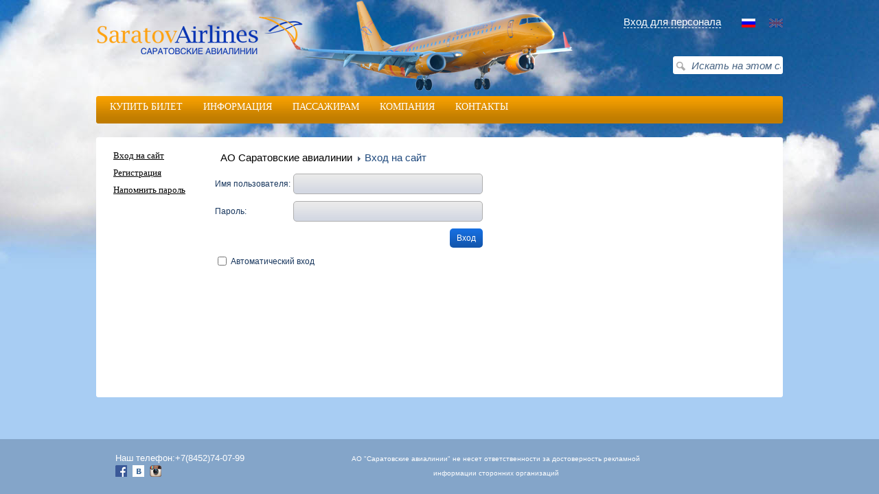

--- FILE ---
content_type: text/html; charset=utf-8
request_url: http://www.saratovairlines.ru/_layouts/SaraviaUserProfile/Login.aspx?ReturnUrl=%2f_layouts%2fAuthenticate.aspx%3fSource%3d%252F_layouts%252FSaraviaUserProfile%252FLogin.aspx%253FReturnUrl%253D%25252f_layouts%25252fAuthenticate.aspx%25253fSource%25253d%2525252FPages%2525252FDefault.aspx%2526Source%253D%25252FPages%25252FDefault.aspx&Source=%2F_layouts%2FSaraviaUserProfile%2FLogin.aspx%3FReturnUrl%3D%252f_layouts%252fAuthenticate.aspx%253fSource%253d%25252FPages%25252FDefault.aspx%26Source%3D%252FPages%252FDefault.aspx
body_size: 55368
content:

<!DOCTYPE html PUBLIC "-//W3C//DTD XHTML 1.0 Strict//EN"
"http://www.w3.org/TR/xhtml1/DTD/xhtml1-strict.dtd">
<html id="ctl00_mainContainer" xmlns:o="urn:schemas-microsoft-com:office:office" __expr-val-dir="ltr" lang="ru-ru" dir="ltr" class="unauthorize">
<head><meta http-equiv="X-UA-Compatible" content="IE=8" /><meta name="GENERATOR" content="Microsoft SharePoint" /><meta name="progid" content="SharePoint.WebPartPage.Document" /><meta http-equiv="Content-Type" content="text/html; charset=utf-8" /><meta property="og:image" content="http://www.saratovairlines.ru/_layouts/Images/SaraviaParts/decorations/faceico.png" /><meta name="keywords" content="Саратовские авиалинии, сайт Саратовские авиалинии, АО Саратовские авиалинии, авиалинии" /><meta name=" description" content="Официальный сайт компании АО Саратовские авиалинии" /><link title="" type="application/rss+xml" rel="alternate" href="/_layouts/SaraviaSchedule/handler.ashx?prefix=rss" /><meta http-equiv="Expires" content="0" /><title>
	
    Вход на сайт

</title>

    <script type="text/javascript" src="http://yandex.st/jquery/1.8.0/jquery.min.js"></script>    
    
    <script type="text/javascript" src="/_layouts/SaraviaParts/jquery.autocomplete.pack.js"></script>
    <script type="text/javascript" src="/_layouts/SaraviaParts/datepicker-2.6.js"></script>
    <script type="text/javascript" src="/_layouts/SaraviaParts/linkorn.js?v=0107"></script>
    <script type="text/javascript" src="/_layouts/SaraviaParts/jquery.timers.js"></script>
    
    <!-- <script type="text/javascript" src="/_layouts/SaraviaParts/jquery-ui-sortedlist.min.js"></script>        -->
    <script type="text/javascript" src="/_layouts/SaraviaParts/tvmDFVersion.js"></script>        
 
	<link rel="stylesheet" type="text/css" href="http://yandex.st/jquery-ui/1.8.0/themes/cupertino/jquery-ui.min.css"/>
<link rel="stylesheet" type="text/css" href="/_catalogs/theme/Themed/9262B884/layouts-48507680.css?ctag=1"/>
<link rel="stylesheet" type="text/css" href="/_catalogs/theme/Themed/9262B884/search-BA92181.css?ctag=1"/>
<link rel="stylesheet" type="text/css" href="/_catalogs/theme/Themed/9262B884/corev4-118E1E6A.css?ctag=1"/>
<link rel="stylesheet" type="text/css" href="http://yandex.st/jquery-ui/1.8.0/themes/cupertino/jquery-ui.min.css"/>
<link rel="stylesheet" type="text/css" href="/_catalogs/theme/Themed/9262B884/layouts-48507680.css?ctag=1"/>
<link rel="stylesheet" type="text/css" href="/_catalogs/theme/Themed/9262B884/search-BA92181.css?ctag=1"/>
<link rel="stylesheet" type="text/css" href="/_catalogs/theme/Themed/9262B884/corev4-118E1E6A.css?ctag=1"/>
<link rel="stylesheet" type="text/css" href="/_layouts/SaraviaParts/saravia.css?v=0131"/>
<link rel="stylesheet" type="text/css" href="http://yandex.st/jquery-ui/1.8.0/themes/cupertino/jquery-ui.min.css"/>
<link rel="stylesheet" type="text/css" href="/_catalogs/theme/Themed/9262B884/layouts-48507680.css?ctag=1"/>
<link rel="stylesheet" type="text/css" href="/_catalogs/theme/Themed/9262B884/search-BA92181.css?ctag=1"/>
<link rel="stylesheet" type="text/css" href="/_catalogs/theme/Themed/9262B884/corev4-118E1E6A.css?ctag=1"/>
<link rel="stylesheet" type="text/css" href="/_layouts/SaraviaParts/jquery.autocomplete.css"/>

	<script type="text/javascript">
	var _fV4UI = true;
	</script>
	<script type="text/javascript">
// <![CDATA[
document.write('<script type="text/javascript" src="/_layouts/1049/init.debug.js?rev=xbsTFtYX2Xi3fiKg2GGFqA%3D%3D"></' + 'script>');
document.write('<script type="text/javascript" src="/ScriptResource.axd?d=C7rFeaJY9bt3kWbKkmklaEesif9SL6z0-rsrQAhkAzVCPyS156R97Tdaa_xCGYlw7XmJAcypOjfQYlfx-r9CQO90mq8JBdkjxmzngpJBRCnX3w4BpHLWla_JMk7yYs6hcngbzS0WKWZzQFFBaxeKr0U0gZfMKnWLqrrqIsD7Fu1kPna60&amp;t=2e2045e2"></' + 'script>');
document.write('<script type="text/javascript" src="/_layouts/blank.debug.js?rev=jE3bS2JFTB63z3iWgauX9w%3D%3D"></' + 'script>');
document.write('<script type="text/javascript" src="/ScriptResource.axd?d=XF7dgtgiDArXVy9x5DrVCgeC3spJidcx58z4bN4Y81ZWbyrTbJ-BSa55FTGVEWcS7wqgU1TGzRzlx5lLmRV8tbVMzW8m-NTVXBr7eo-nKu6GabHT_jro6o9bpydNirHwbYVl518SCtIyHTfOo6AhbDqOMfJt0Pl-ArYccr_4Cb6RKq370&amp;t=2e2045e2"></' + 'script>');
// ]]>
</script>
<link type="text/xml" rel="alternate" href="/_vti_bin/spsdisco.aspx" />
    <link rel="stylesheet" type="text/css" href="http://yandex.st/jquery-ui/1.8.0/themes/cupertino/jquery-ui.min.css"/>
<link rel="stylesheet" type="text/css" href="/_catalogs/theme/Themed/9262B884/layouts-48507680.css?ctag=1"/>
<link rel="stylesheet" type="text/css" href="/_catalogs/theme/Themed/9262B884/search-BA92181.css?ctag=1"/>
<link rel="stylesheet" type="text/css" href="/_catalogs/theme/Themed/9262B884/corev4-118E1E6A.css?ctag=1"/>
<link rel="stylesheet" type="text/css" href="/_layouts/saraviauserprofile/style.css?v=555"/>

    <script type="text/javascript" src="/_layouts/saraviauserprofile/login.js?v=555"></script>
<link rel="shortcut icon" href="/_layouts/Images/SaraviaParts/favicon/favicon.ico" type="image/vnd.microsoft.icon" /><link rel="shortcut icon" type="image/gif" href="/_layouts/Images/SaraviaParts/favicon/favicon.gif" /><link rel="apple-touch-icon-precomposed" href="/_layouts/Images/SaraviaParts/favicon/apple-touch-icon.png" /><link rel="apple-touch-icon" href="/_layouts/Images/SaraviaParts/favicon/apple-touch-icon.png" /><link rel="apple-touch-icon" sizes="72x72" href="/_layouts/Images/SaraviaParts/favicon/apple-touch-icon-ipad.png" /><link rel="apple-touch-icon" sizes="114x114" href="/_layouts/Images/SaraviaParts/favicon/apple-touch-icon-iphone4.png" />         

    <script type="text/javascript">
          var _gaq = _gaq || [];
          _gaq.push(['_setAccount', 'UA-26015229-1']);
          _gaq.push(['_trackPageview']);

          (function() {
            var ga = document.createElement('script'); ga.type = 'text/javascript'; ga.async = true;
            ga.src = ('https:' == document.location.protocol ? 'https://ssl' : 'http://www') + '.google-analytics.com/ga.js';
            var s = document.getElementsByTagName('script')[0]; s.parentNode.insertBefore(ga, s);
          })();
    </script>

    

    <link rel="stylesheet" type="text/css" href="http://yandex.st/jquery-ui/1.8.0/themes/cupertino/jquery-ui.min.css"/>
<link rel="stylesheet" type="text/css" href="/_catalogs/theme/Themed/9262B884/layouts-48507680.css?ctag=1"/>
<link rel="stylesheet" type="text/css" href="/_catalogs/theme/Themed/9262B884/search-BA92181.css?ctag=1"/>
<link rel="stylesheet" type="text/css" href="/_catalogs/theme/Themed/9262B884/corev4-118E1E6A.css?ctag=1"/>
<link rel="stylesheet" type="text/css" href="/_layouts/SaraviaUserProfile/mydocsstyle.ashx?url=/_layouts/SaraviaUserProfile/Login.aspx"/>
</head>
<body scroll="no" onload="if (typeof(_spBodyOnLoadWrapper) != 'undefined') _spBodyOnLoadWrapper();" class="v4master">
    <script type="text/javascript">
        var lnkCurrentSubsite = "/";
        if(lnkCurrentSubsite!="/")
            lnkCurrentSubsite+="/";
    </script>  

    <div id="fb-root"></div>
    <script>(function(d, s, id) {
          var js, fjs = d.getElementsByTagName(s)[0];
          if (d.getElementById(id)) return;
          js = d.createElement(s); js.id = id;
          js.src = "//connect.facebook.net/ru_RU/all.js#xfbml=1&appId=158719744148292";
          fjs.parentNode.insertBefore(js, fjs);
        }(document, 'script', 'facebook-jssdk'));
    </script>

	<div class="mainwrap">
		<div class="wrapper">        
		 <form name="aspnetForm" method="post" action="Login.aspx?ReturnUrl=%2f_layouts%2fAuthenticate.aspx%3fSource%3d%252F_layouts%252FSaraviaUserProfile%252FLogin.aspx%253FReturnUrl%253D%25252f_layouts%25252fAuthenticate.aspx%25253fSource%25253d%2525252FPages%2525252FDefault.aspx%2526Source%253D%25252FPages%25252FDefault.aspx&amp;Source=%2f_layouts%2fSaraviaUserProfile%2fLogin.aspx%3fReturnUrl%3d%252f_layouts%252fAuthenticate.aspx%253fSource%253d%25252FPages%25252FDefault.aspx%26Source%3d%252FPages%252FDefault.aspx" onsubmit="javascript:return WebForm_OnSubmit();" id="aspnetForm">
<div>
<input type="hidden" name="MSOWebPartPage_PostbackSource" id="MSOWebPartPage_PostbackSource" value="" />
<input type="hidden" name="MSOTlPn_SelectedWpId" id="MSOTlPn_SelectedWpId" value="" />
<input type="hidden" name="MSOTlPn_View" id="MSOTlPn_View" value="0" />
<input type="hidden" name="MSOTlPn_ShowSettings" id="MSOTlPn_ShowSettings" value="False" />
<input type="hidden" name="MSOGallery_SelectedLibrary" id="MSOGallery_SelectedLibrary" value="" />
<input type="hidden" name="MSOGallery_FilterString" id="MSOGallery_FilterString" value="" />
<input type="hidden" name="MSOTlPn_Button" id="MSOTlPn_Button" value="none" />
<input type="hidden" name="MSOSPWebPartManager_DisplayModeName" id="MSOSPWebPartManager_DisplayModeName" value="Browse" />
<input type="hidden" name="MSOSPWebPartManager_ExitingDesignMode" id="MSOSPWebPartManager_ExitingDesignMode" value="false" />
<input type="hidden" name="__EVENTTARGET" id="__EVENTTARGET" value="" />
<input type="hidden" name="__EVENTARGUMENT" id="__EVENTARGUMENT" value="" />
<input type="hidden" name="MSOWebPartPage_Shared" id="MSOWebPartPage_Shared" value="" />
<input type="hidden" name="MSOLayout_LayoutChanges" id="MSOLayout_LayoutChanges" value="" />
<input type="hidden" name="MSOLayout_InDesignMode" id="MSOLayout_InDesignMode" value="" />
<input type="hidden" name="MSOSPWebPartManager_OldDisplayModeName" id="MSOSPWebPartManager_OldDisplayModeName" value="Browse" />
<input type="hidden" name="MSOSPWebPartManager_StartWebPartEditingName" id="MSOSPWebPartManager_StartWebPartEditingName" value="false" />
<input type="hidden" name="MSOSPWebPartManager_EndWebPartEditing" id="MSOSPWebPartManager_EndWebPartEditing" value="false" />
<input type="hidden" name="__REQUESTDIGEST" id="__REQUESTDIGEST" value="0x7514F4584E0276EA7D013146A4B00481A45FE09B514E33FD212B5E2B264909155ABEEF2726D15CE9F7FA6730B8E7FF97EA1629106537C4A3E32D3EDECACD64B3,24 Jan 2026 09:58:14 -0000" />
<input type="hidden" name="__VIEWSTATE" id="__VIEWSTATE" value="/[base64]/[base64]/0L7QvNC90LjRgtGMINC/[base64]/QvtC/0YvRgtC60YMg0L/QvtC30LbQtS4nZAIJDxYCHwMFTNCg0LDQt9GA0LDQsdC+0YLQutCwINGB0LDQudGC0L7QsiDQuCDQvNC+0LHQuNC70YzQvdGL0YUg0L/[base64]//GrcUjLZ7/g/matYc" />
</div>

<script type="text/javascript">
//<![CDATA[
var theForm = document.forms['aspnetForm'];
if (!theForm) {
    theForm = document.aspnetForm;
}
function __doPostBack(eventTarget, eventArgument) {
    if (!theForm.onsubmit || (theForm.onsubmit() != false)) {
        theForm.__EVENTTARGET.value = eventTarget;
        theForm.__EVENTARGUMENT.value = eventArgument;
        theForm.submit();
    }
}
//]]>
</script>


<script src="/WebResource.axd?d=EApxRe-a1NUrntZTEsbT9ide-vzHdc6HCMQ8TtkWyiQPs-WPPPKBkgTRR-q4j9Kg-ImrpzaM4OxLF3A57bT1EYrBkak1&amp;t=635588768026805809" type="text/javascript"></script>


<script type="text/javascript">
//<![CDATA[
var MSOWebPartPageFormName = 'aspnetForm';
//]]>
</script>

<script src="http://yandex.st/jquery-ui/1.8.0/jquery-ui.min.js" type="text/javascript"></script>
<script type="text/javascript">
//<![CDATA[
var g_presenceEnabled = true;
var g_wsaEnabled = false;
var g_wsaLCID = 1049;
var g_wsaSiteTemplateId = 'SARAVIA#0';
var g_wsaListTemplateId = null;
var _fV4UI=true;var _spPageContextInfo = {webServerRelativeUrl: "\u002f", webLanguage: 1049, currentLanguage: 1049, webUIVersion:4, alertsEnabled:true, siteServerRelativeUrl: "\u002f", allowSilverlightPrompt:'True'};//]]>
</script>
<script type="text/javascript">
<!--
var L_Menu_BaseUrl="";
var L_Menu_LCID="1049";
var L_Menu_SiteTheme="";
//-->
</script>
<script type="text/javascript">
//<![CDATA[
function _spNavigateHierarchy(nodeDiv, dataSourceId, dataPath, url, listInContext, type) {
    CoreInvoke('ProcessDefaultNavigateHierarchy', nodeDiv, dataSourceId, dataPath, url, listInContext, type, document.forms.aspnetForm, "", "\u002f_layouts\u002fSaraviaUserProfile\u002fLogin.aspx");

}
//]]>
</script>
<script type="text/javascript">
//<![CDATA[
var MSOWebPartPageFormName = 'aspnetForm';//]]>
</script>
<script type="text/javascript" >
<!--
//-->
</script>
<script src="/_layouts/blank.debug.js?rev=jE3bS2JFTB63z3iWgauX9w%3D%3D" type="text/javascript"></script>
<script type="text/javascript">
//<![CDATA[
if (typeof(Sys) === 'undefined') throw new Error('Не удалось загрузить клиентскую инфраструктуру ASP.NET Ajax .');
if (typeof(DeferWebFormInitCallback) == 'function') DeferWebFormInitCallback();function WebForm_OnSubmit() {
UpdateFormDigest('\u002f', 1440000);if (typeof(_spFormOnSubmitWrapper) != 'undefined') {return _spFormOnSubmitWrapper();} else {return true;};
return true;
}
//]]>
</script>

<div>

	<input type="hidden" name="__VIEWSTATEGENERATOR" id="__VIEWSTATEGENERATOR" value="4AFCF79B" />
	<input type="hidden" name="__EVENTVALIDATION" id="__EVENTVALIDATION" value="/wEWCALFvMl3AqmflsILAs2u9bkDAr36nu0CAoyn3a4JAuj7pusEAsXI9Y8HAoWBy6oBNhWLFf0m4lxCYGu5c3vF0GiYyO8=" />
</div>
			 <script type="text/javascript">
//<![CDATA[
Sys.WebForms.PageRequestManager._initialize('ctl00$ScriptManager', document.getElementById('aspnetForm'));
Sys.WebForms.PageRequestManager.getInstance()._updateControls([], [], [], 90);
//]]>
</script>

			 
             
			 <noscript><div class='noindex'>Возможно, вы пытаетесь обратиться к этому сайту из защищенного браузера на сервере. Включите скрипты и перезагрузите данную страницу.</div></noscript>
			 <div id="TurnOnAccessibility" style="display:none" class="s4-notdlg noindex">
				<a id="linkTurnOnAcc" href="#" class="ms-TurnOnAcc" onclick="SetIsAccessibilityFeatureEnabled(true);UpdateAccessibilityUI();document.getElementById('linkTurnOffAcc').focus();return false;">
				Включить специальные возможности</a>
			</div>
			<div id="TurnOffAccessibility" style="display:none" class="s4-notdlg noindex">
				<a id="linkTurnOffAcc" href="#" class="ms-TurnOffAcc" onclick="SetIsAccessibilityFeatureEnabled(false);UpdateAccessibilityUI();document.getElementById('linkTurnOnAcc').focus();return false;">
				Выключить специальные возможности</a>
			</div>
			<div class="s4-notdlg s4-skipribbonshortcut noindex">
				<a href="javascript:;" onclick="javascript:this.href='#startNavigation';" class="ms-SkiptoNavigation" accesskey="Y">
				Пропустить команды ленты</a>
			</div>
			<div class="s4-notdlg noindex">
				<a href="javascript:;" onclick="javascript:this.href='#mainContent';" class="ms-SkiptoMainContent" accesskey="X">
				Пропустить до основного контента</a>
			</div>
			<a id="HiddenAnchor" href="javascript:;" style="display:none;"></a>
			

			<div class="sheader s4-notdlg" style="position:relative; z-index:1001;">
				<div class="top">
                    <div class="hleft">
					    <div class="logo">
						    <a href="/" id="ctl00_lnkLogoLink"><img src="/_layouts/Images/SaraviaParts/decorations/logo_20180216.png" id="ctl00_ttlPageLogoTitle" alt="АО Саратовские авиалинии" /></a>
					    </div>
                        <div class = "phones">
                           <img src="/_layouts/Images/SaraviaParts/decorations/tel_20180614.png" />
                         
                        </div>
                    </div>
					<div class="hright">
						<div class="languages">                           
							<ul>
                                <li><img title="русский" src="/_layouts/Images/SaraviaParts/decorations/language/1049.png" alt="русский" /></li><li><a title="английский" href="/sites/en/pages/"><img src="/_layouts/Images/SaraviaParts/decorations/language/1033.png" alt="английский" /></a></li>								
							</ul>
						</div>                      
                        <div class="login">								
								<a id="ctl00_ExplicitLogin" href="http://www.saratovairlines.ru/_layouts/Authenticate.aspx?Source=%2F%5Flayouts%2FSaraviaUserProfile%2FLogin%2Easpx%3FReturnUrl%3D%252f%5Flayouts%252fAuthenticate%2Easpx%253fSource%253d%25252F%5Flayouts%25252FSaraviaUserProfile%25252FLogin%2Easpx%25253FReturnUrl%25253D%2525252f%5Flayouts%2525252fAuthenticate%2Easpx%2525253fSource%2525253d%252525252FPages%252525252FDefault%2Easpx%252526Source%25253D%2525252FPages%2525252FDefault%2Easpx%26Source%3D%252F%5Flayouts%252FSaraviaUserProfile%252FLogin%2Easpx%253FReturnUrl%253D%25252f%5Flayouts%25252fAuthenticate%2Easpx%25253fSource%25253d%2525252FPages%2525252FDefault%2Easpx%2526Source%253D%25252FPages%25252FDefault%2Easpx">Вход для персонала</a>
                                
							</div>
						<div class="search">
							<div class="pnl">
																	
                                    <table class="s4-wpTopTable" border="0" cellpadding="0" cellspacing="0" width="100%">
	<tr>
		<td valign="top"><div WebPartID="00000000-0000-0000-0000-000000000000" HasPers="true" id="WebPartWPQ1" width="100%" OnlyForMePart="true" allowDelete="false" style="" ><div id="SRSB"> <div>
			<input name="ctl00$PlaceHolderSearchArea$ctl01$ctl00" type="hidden" id="ctl00_PlaceHolderSearchArea_ctl01_ctl00" value="http://www.saratovairlines.ru" /><table class="ms-sbtable ms-sbtable-ex s4-search" cellpadding="0" cellspacing="0" border="0">
				<tr class="ms-sbrow">
					<td class="ms-sbcell"><input name="ctl00$PlaceHolderSearchArea$ctl01$S3031AEBB_InputKeywords" type="text" value="Искать на этом сайте..." maxlength="200" id="ctl00_PlaceHolderSearchArea_ctl01_S3031AEBB_InputKeywords" accesskey="S" title="Поиск..." class="ms-sbplain" alt="Поиск..." onkeypress="javascript: return S3031AEBB_OSBEK(event);" onfocus="if (document.getElementById('ctl00_PlaceHolderSearchArea_ctl01_ctl04').value =='0') {this.value=''; if (this.className == 's4-searchbox-QueryPrompt') this.className = ''; else this.className = this.className.replace(' s4-searchbox-QueryPrompt',''); document.getElementById('ctl00_PlaceHolderSearchArea_ctl01_ctl04').value=1;}" onblur="if (this.value =='') {this.value='\u0418\u0441\u043A\u0430\u0442\u044C \u043D\u0430 \u044D\u0442\u043E\u043C \u0441\u0430\u0439\u0442\u0435...'; if (this.className.indexOf('s4-searchbox-QueryPrompt') == -1) this.className += this.className?' s4-searchbox-QueryPrompt':'s4-searchbox-QueryPrompt'; document.getElementById('ctl00_PlaceHolderSearchArea_ctl01_ctl04').value = '0'} else {document.getElementById('ctl00_PlaceHolderSearchArea_ctl01_ctl04').value='1';}" style="width:170px;" /></td><td class="ms-sbgo ms-sbcell"><a id="ctl00_PlaceHolderSearchArea_ctl01_S3031AEBB_go" title="Найти" href="javascript:S3031AEBB_Submit()"><img title="Найти" onmouseover="this.src='\u002f_layouts\u002fimages\u002fgosearchhover15.png'" onmouseout="this.src='\u002f_layouts\u002fimages\u002fgosearch15.png'" class="srch-gosearchimg" alt="Найти" src="/_layouts/images/gosearch15.png" style="border-width:0px;" /></a></td><td class="ms-sbLastcell"></td>
				</tr>
			</table><input name="ctl00$PlaceHolderSearchArea$ctl01$ctl04" type="hidden" id="ctl00_PlaceHolderSearchArea_ctl01_ctl04" value="0" />
		</div></div></div></td>
	</tr>
</table>
								                                
                                <script type="text/javascript">
                                /*    var ip = $("ms-sbcell");
                                    ip.val("");
                                    ip[0].onblur=null;
                                    ip[0].onfucus=null; */
                                </script>
							</div>
							
						</div>
					</div>
				</div>				
				<div class="nav">					                    
					
							                                
	                            <div id="zz1_TopNavigationMenuV4" class="s4-tn">
	<div class="menu horizontal menu-horizontal">
		<ul class="root static">
			<li class="static selected"><a class="static selected menu-item" title="Сайт компании АО Саратовские авиалинии" href="/Pages/Default.aspx" accesskey="1"><span class="additional-background"><span class="menu-item-text">АО Саратовские авиалинии</span><span class="ms-hidden">Выбранный в данный момент</span></span></a><ul class="static">
				<li class="static"><a class="static menu-item" href="http://aviatrans.info/reservation-oxygen.html"><span class="additional-background"><span class="menu-item-text">КУПИТЬ БИЛЕТ</span></span></a></li><li class="static dynamic-children"><a class="static dynamic-children menu-item" href="/"><span class="additional-background"><span class="menu-item-text">ИНФОРМАЦИЯ</span></span></a><ul class="dynamic">
					<li class="dynamic"><a class="dynamic menu-item" href="/avia_security/avia_security.aspx"><span class="additional-background"><span class="menu-item-text">Авиабезопасность</span></span></a></li><li class="dynamic"><a class="dynamic menu-item" href="/hotel/main.aspx"><span class="additional-background"><span class="menu-item-text">Гостиница &quot;Аэропорт&quot;</span></span></a></li><li class="dynamic"><a class="dynamic menu-item" href="/site_news/newslist.aspx"><span class="additional-background"><span class="menu-item-text">Новости</span></span></a></li>
				</ul></li><li class="static dynamic-children"><a class="static dynamic-children menu-item" href="/"><span class="additional-background"><span class="menu-item-text">ПАССАЖИРАМ</span></span></a><ul class="dynamic">
					<li class="dynamic"><a class="dynamic menu-item new-window" href="/SiteAssets/%d0%98%d0%bd%d1%84%d0%be%d1%80%d0%bc%d0%b0%d1%86%d0%b8%d1%8f%20%d0%b4%d0%bb%d1%8f%20%d0%bb%d0%b8%d1%86%20%d1%81%20%d0%be%d0%b3%d1%80%d0%b0%d0%bd%d0%b8%d1%87%d0%b5%d0%bd%d0%b8%d1%8f%d0%bc%d0%b8%20%d0%b6%d0%b8%d0%b7%d0%bd%d0%b5%d0%b4%d0%b5%d1%8f%d1%82%d0%b5%d0%bb%d1%8c%d0%bd%d0%be%d1%81%d1%82%d0%b8.pdf" target="_blank"><span class="additional-background"><span class="menu-item-text">Информация для лиц с ограничениями жизнедеятельности</span></span></a></li><li class="dynamic"><a class="dynamic menu-item" href="/Pages/weapons.aspx"><span class="additional-background"><span class="menu-item-text">Перевозка оружия</span></span></a></li><li class="dynamic"><a class="dynamic menu-item" href="/newsID/news_Id1.aspx"><span class="additional-background"><span class="menu-item-text">Предупреждение МИД России</span></span></a></li><li class="dynamic"><a class="dynamic menu-item" href="/plan_port/plan_port.aspx"><span class="additional-background"><span class="menu-item-text">План аэропорта</span></span></a></li><li class="dynamic"><a class="dynamic menu-item" href="/refund/refund.aspx"><span class="additional-background"><span class="menu-item-text">Информация о возврате денежных средств за билеты на рейсы</span></span></a></li><li class="dynamic"><a class="dynamic menu-item" href="/supp_docs/supp_docs.aspx"><span class="additional-background"><span class="menu-item-text">Предоставление подтверждающих документов</span></span></a></li><li class="dynamic"><a class="dynamic menu-item" href="/faq/faq.aspx"><span class="additional-background"><span class="menu-item-text">Часто задаваемые вопросы</span></span></a></li>
				</ul></li><li class="static dynamic-children"><a class="static dynamic-children menu-item" href="/"><span class="additional-background"><span class="menu-item-text">КОМПАНИЯ</span></span></a><ul class="dynamic">
					<li class="dynamic"><a class="dynamic menu-item" href="/Lists/List3/AllItems.aspx"><span class="additional-background"><span class="menu-item-text">Акционерам</span></span></a></li><li class="dynamic"><a class="dynamic menu-item" href="/aviacompany_new/aviacompany_new.aspx"><span class="additional-background"><span class="menu-item-text">Авиакомпаниям</span></span></a></li><li class="dynamic"><a class="dynamic menu-item" href="/history/history.aspx"><span class="additional-background"><span class="menu-item-text">История</span></span></a></li><li class="dynamic"><a class="dynamic menu-item" href="/Lists/List2/AllItems.aspx"><span class="additional-background"><span class="menu-item-text">Конкурсы</span></span></a></li><li class="dynamic"><a class="dynamic menu-item" href="/jobs/jobs.aspx"><span class="additional-background"><span class="menu-item-text">Вакансии</span></span></a></li><li class="dynamic"><a class="dynamic menu-item" href="/z_223_fz/z_223_fz.aspx"><span class="additional-background"><span class="menu-item-text">Закупки в рамках 223-ФЗ</span></span></a></li><li class="dynamic"><a class="dynamic menu-item" href="/SiteAssets/rule/rules/%d0%9f%d0%be%d0%bb%d0%b8%d1%82%d0%b8%d0%ba%d0%b0%20%d0%b2%20%d0%be%d1%82%d0%bd%d0%be%d1%88%d0%b5%d0%bd%d0%b8%d0%b8%20%d0%9f%d0%94%d0%9d.pdf"><span class="additional-background"><span class="menu-item-text">Политика в отношении персональных данных</span></span></a></li>
				</ul></li><li class="static"><a class="static menu-item" href="/contacts/contacts.aspx"><span class="additional-background"><span class="menu-item-text">КОНТАКТЫ</span></span></a></li>
			</ul></li>
		</ul>
	</div>
</div>
	                            
							
					                    
				</div>                
			</div>

<div id="s4-workspace">
<div class="maincontent">
    <div class="one_col">
        <div class="oc_b">
            <div class="article">
			    <div class="leftmenu s4-notdlg">
				    <ul>                        
                        <li><a href="/_layouts/SaraviaUserProfile/Login.aspx">Вход на сайт</a></li><li><a href="/_layouts/SaraviaUserProfile/Registration.aspx">Регистрация</a></li><li><a href="/_layouts/SaraviaUserProfile/ForgotPassword.aspx">Напомнить пароль</a></li>	
                        	                        				                            
				    </ul>                    
                    

                    <div id="s4-leftpanel" class="s4-notdlg">
					    <div id="s4-leftpanel-content">
						    
						    
						    
							    
						    
				                <div class="ms-quicklaunchouter">
				                    <div class="ms-quickLaunch">
				                        
				                            
				                        
				                        <div id="ctl00_PlaceHolderLeftNavBar_QuickLaunchNavigationManager" class="ms-quicklaunch-navmgr">
	
				                            <div>
					                            
					                            
					                            
							                            <div id="zz2_V4QuickLaunchMenu" class="s4-ql">
		<div class="menu vertical menu-vertical">
			<ul class="root static">
				<li class="static"><a class="static menu-item" href="/_layouts/viewlsts.aspx?BaseType=0&amp;ListTemplate=108"><span class="additional-background"><span class="menu-item-text">Обсуждения</span></span></a></li><li class="static"><a class="static menu-item" href="/_layouts/viewlsts.aspx?BaseType=0"><span class="additional-background"><span class="menu-item-text">Списки</span></span></a><ul class="static">
					<li class="static"><a class="static menu-item" href="/Lists/List2/AllItems.aspx"><span class="additional-background"><span class="menu-item-text">Конкурсы</span></span></a></li><li class="static"><a class="static menu-item" href="/Lists/List3/AllItems.aspx"><span class="additional-background"><span class="menu-item-text">Акционерам</span></span></a></li><li class="static"><a class="static menu-item" href="/Lists/List4/AllItems.aspx"><span class="additional-background"><span class="menu-item-text">Закупки</span></span></a></li><li class="static"><a class="static menu-item" href="/Lists/downloads/AllItems.aspx"><span class="additional-background"><span class="menu-item-text">downloads</span></span></a></li>
				</ul></li><li class="static"><a class="static menu-item" href="/_layouts/viewlsts.aspx?BaseType=1"><span class="additional-background"><span class="menu-item-text">Библиотеки</span></span></a><ul class="static">
					<li class="static"><a class="static menu-item" href="/SitePages"><span class="additional-background"><span class="menu-item-text">Страницы сайта</span></span></a></li><li class="static"><a class="static menu-item" href="/refund/Forms/AllItems.aspx"><span class="additional-background"><span class="menu-item-text">Информация о возврате денежных средств за билеты на рейсы</span></span></a></li><li class="static"><a class="static menu-item" href="/test/Forms/AllItems.aspx"><span class="additional-background"><span class="menu-item-text">test</span></span></a></li>
				</ul></li>
			</ul>
		</div>
	</div>
						                            
				                            </div>
				                        
</div>
			                            
			                            
					                            
				                            
				                        
				                            
				                            
						                            <ul class="s4-specialNavLinkList">
							                            <li>
								                            
							                            </li>
							                            <li>
								                            <a id="ctl00_PlaceHolderLeftNavBar_PlaceHolderQuickLaunchBottom_PlaceHolderQuickLaunchBottomV4_idNavLinkViewAllV4" accesskey="3" href="/_layouts/viewlsts.aspx"><span style="height:16px;width:16px;position:relative;display:inline-block;overflow:hidden;" class="s4-clust s4-specialNavIcon"><img src="/_layouts/images/fgimg.png" style="border-width:0px;position:absolute;left:-0px !important;top:-0px !important;border-width:0px;" /></span>&#160;<span class="ms-splinkbutton-text">Весь контент сайта</span></a>
							                            </li>
						                            </ul>
					                            
				                        
				                    </div>
				                </div>
					        
				        </div>
			        </div>
			    </div>
			    <div class="section">
				    <div class="lnkbreadcrumps">
                        <div class="s4-title s4-lp">
					        <div class="s4-title-inner">
						        <table class="s4-titletable" cellspacing="0">
							        <tbody>
								        <tr>
									        <td class="s4-titlelogo">
										        <a id="ctl00_onetidProjectPropertyTitleGraphic" href="/">
											        <img id="ctl00_onetidHeadbnnr2" name="onetidHeadbnnr0" src="/_layouts/images/siteIcon.png" alt="АО Саратовские авиалинии" style="border-width:0px;" />
										        </a>
									        </td>
									        <td class="s4-titletext">
										        <h1 name="onetidProjectPropertyTitle">
											        
												        <a id="ctl00_PlaceHolderSiteName_onetidProjectPropertyTitle" href="/">АО Саратовские авиалинии</a>
											        
										        </h1>
										        <span id="onetidPageTitleSeparator" class="s4-nothome s4-bcsep s4-titlesep">
										        <span><span style="height:11px;width:11px;position:relative;display:inline-block;overflow:hidden;"><img src="/_layouts/images/fgimg.png" alt=":" style="border-width:0px;position:absolute;left:-0px !important;top:-585px !important;" /></span></span> </span>
                                                
										        <h2 class="lnk_breadtitle">
											        
    Вход на сайт

										        </h2>                                                
										        <div class="s4-pagedescription" tabindex="0" >
											        
										        </div>
									        </td>
									        <td class="s4-socialdata-notif">
										        
									        </td>
								        </tr>
							        </tbody>
						        </table>
					        </div>
				        </div>
                    </div>
                    <!-- content start -->
                    <div class="mlnk_content">
                        <div class="s4-ca s4-ca-dlgNoRibbon" id="MSO_ContentTable">
					        <div class="s4-die">
						        
						        
						        <div id="onetidPageTitleAreaFrame" class='ms-pagetitleareaframe s4-pagetitle'></div>
						        
						        <span class="s4-die">
							        
						        </span>
						        
						        
						        
						        
					        </div>
					        
					        <div class='s4-ba'>
                                <div class='ms-bodyareacell'>
							        <div id="ctl00_MSO_ContentDiv">
						                <a name="mainContent"></a>
						                
<div class="lnk_loginform">
 <script language="javascript" type="text/javascript">
     function LnkSubmit(id, e) {
         var isEnter = window.event == null ?
                              e.keyCode == 13 :
                              window.event.keyCode == 13;
         if (isEnter)
             window.location = $("div.lnk_loginform a.loginbtn").attr("href");
             //$("div.lnk_loginform a.loginbtn").click();             
     }
</script>
     <table id="ctl00_PlaceHolderMain_loginControl" cellspacing="0" cellpadding="0" border="0" style="width:100%;border-collapse:collapse;">
	<tr>
		<td>
		    <span id="ctl00_PlaceHolderMain_loginControl_FailureText" class="ms-error"></span>
		    <table>
		        <tr>
			        <td nowrap="nowrap" class="lbl">Имя пользователя:</td>
			            <td class="val">
                        <div class="tb">
                            <input name="ctl00$PlaceHolderMain$loginControl$UserName" type="text" id="ctl00_PlaceHolderMain_loginControl_UserName" autocomplete="off" />
                        </div></td>                    
		        </tr>
		        <tr>
			        <td nowrap="nowrap" class="lbl">Пароль:</td>
			        <td class="val">
                        <div class="tb">
                            <input name="ctl00$PlaceHolderMain$loginControl$password" type="password" id="ctl00_PlaceHolderMain_loginControl_password" autocomplete="off" onkeypress="LnkSubmit(event)" />
                        </div>
                     </td>
		        </tr>		       
		        <tr>
			        <td colspan="2" align="right">
                        <a id="ctl00_PlaceHolderMain_loginControl_login" class="loginbtn" href="javascript:__doPostBack('ctl00$PlaceHolderMain$loginControl$login','')">Вход</a>
                    </td>
		        </tr>
		        <tr>
			        <td colspan="2" class="lbl"><input id="ctl00_PlaceHolderMain_loginControl_RememberMe" type="checkbox" name="ctl00$PlaceHolderMain$loginControl$RememberMe" /><label for="ctl00_PlaceHolderMain_loginControl_RememberMe">Автоматический вход</label></td>
		        </tr>                
		    </table>
	    </td>
	</tr>
</table>     
     <script type="text/javascript">
         lnkLogin.Init();
     </script>
</div>

							        </div>
						        </div>
                            </div>
					        <div class="s4-die">
						        
						        
					        </div>
				        </div>
                    </div>
                    <!-- content end -->
			    </div>
		    </div>
        </div>
    </div>
</div>		
</div>

  <div id="s4-bodyContainer">
			<div id="s4-titlerow" class="s4-pr s4-notdlg s4-titlerowhidetitle">				
				<div id="s4-topheader2" class="s4-pr s4-notdlg">
					<a name="startNavigation"></a>
					<div id="s4-searcharea" class="s4-search s4-rp">						
						<span class="s4-help">
								<span style="height:17px;width:17px;position:relative;display:inline-block;overflow:hidden;" class="s4-clust"><a href="../../_catalogs/masterpage/#" id="ctl00_TopHelpLink" style="height:17px;width:17px;display:inline-block;" onclick="TopHelpButtonClick('HelpHome');return false" accesskey="6" title="Справка (в новом окне)"><img src="/_layouts/images/fgimg.png" style="left:-0px !important;top:-309px !important;position:absolute;" align="absmiddle" border="0" alt="Справка (в новом окне)" /></a></span>
						</span>
					</div>
					<div class="s4-rp s4-app">
					</div>					
				</div>
			</div>
			<div id="s4-statusbarcontainer">
				<div id="pageStatusBar" class="s4-status-s1">
				</div>
			</div>
			
			<div id="s4-mainarea" class="s4-pr s4-widecontentarea">								
			</div>
			
		</div>
  
		
  
   <input type="text" name="__spText1" title="text" style="display:none;" />
   <input type="text" name="__spText2" title="text" style="display:none;" />

   

<script type="text/javascript">
//<![CDATA[
function loadMDN2() { EnsureScript('MDN.js', typeof(loadFilterFn), null); }
function loadMDN1() { ExecuteOrDelayUntilScriptLoaded(loadMDN2, 'sp.ribbon.js'); }
_spBodyOnLoadFunctionNames.push('loadMDN1');
function _spNavigateHierarchyEx(nodeDiv, dataSourceId, dataPath, url, listInContext, type, additionalQString) {
    SetAdditionalNavigateHierarchyQString(additionalQString);
    g_originalSPNavigateFunc(nodeDiv, dataSourceId, dataPath, url, listInContext, type);
}

g_originalSPNavigateFunc = _spNavigateHierarchy;
_spNavigateHierarchy = _spNavigateHierarchyEx;
var _fV4UI = true;
function EnsureScripts(scriptInfoList, finalFunction)
{
if (scriptInfoList.length == 0)
{
finalFunction();
}
else
{
var scriptInfo = scriptInfoList.shift();
var rest = function () { EnsureScripts(scriptInfoList, finalFunction); };
var defd;
try
{
eval('defd = typeof(' + scriptInfo[1] + ');');
}
catch (e)
{
defd = 'undefined';
}
if (scriptInfo[2])
{
EnsureScript(scriptInfo[0], defd, null);
ExecuteOrDelayUntilScriptLoaded(rest, scriptInfo[0]);
}
else
{
EnsureScript(scriptInfo[0], defd, rest);
}
}
}
function PublishingRibbonUpdateRibbon()
{
var pageManager = SP.Ribbon.PageManager.get_instance();
if (pageManager)
{
pageManager.get_commandDispatcher().executeCommand('appstatechanged', null);
}
}var _fV4UI = true;var __wpmExportWarning='Данная страница для веб-части была персонализирована. В результате одно или более свойств веб-части могут содержать конфиденциальную информацию. Убедитесь, что свойства содержат безопасную информацию. После экспорта этой веб-части, просмотрите свойства в файле описания веб-части (.WebPart) с помощью текстового редактора типа Блокнот.';var __wpmCloseProviderWarning='Вы закрываете эту веб-часть.  В данный момент она предоставляет данные другим веб-частям, и эти подключения будут удалены, если данная веб-часть будет закрыта.  Для того чтобы закрыть эту веб-часть, нажмите OK.  Для сохранения веб-части, нажмите Отмена.';var __wpmDeleteWarning='Вы хотите окончательно удалить данную Веб-часть.  Вы уверены?  Для удаления данной Веб-части, нажмите OK.  Для сохранения Веб-части, нажмите Отмена.';var _spFormDigestRefreshInterval = 1440000;//]]>
</script>
<script type="text/javascript" language="JavaScript" defer="defer">
<!--
function SearchEnsureSOD() { EnsureScript('search.js',typeof(GoSearch)); } _spBodyOnLoadFunctionNames.push('SearchEnsureSOD');function S3031AEBB_Submit() {if (document.getElementById('ctl00_PlaceHolderSearchArea_ctl01_ctl04').value == '0') { document.getElementById('ctl00_PlaceHolderSearchArea_ctl01_S3031AEBB_InputKeywords').value=''; }SearchEnsureSOD();GoSearch('ctl00_PlaceHolderSearchArea_ctl01_ctl04','ctl00_PlaceHolderSearchArea_ctl01_S3031AEBB_InputKeywords',null,true,false,null,'ctl00_PlaceHolderSearchArea_ctl01_ctl00',null,null,'\u042D\u0442\u043E\u0442 \u0441\u0430\u0439\u0442','\u002f_layouts\u002fOSSSearchResults.aspx', '\u042D\u0442\u043E\u0442 \u0441\u0430\u0439\u0442','\u042D\u0442\u043E\u0442 \u0441\u043F\u0438\u0441\u043E\u043A', '\u042D\u0442\u0430 \u043F\u0430\u043F\u043A\u0430', '\u0421\u0432\u044F\u0437\u0430\u043D\u043D\u044B\u0435 \u0441\u0430\u0439\u0442\u044B', '\u002f_layouts\u002fOSSSearchResults.aspx', '', '\u0412\u0432\u0435\u0434\u0438\u0442\u0435 \u043E\u0434\u043D\u043E \u0438\u043B\u0438 \u043D\u0435\u0441\u043A\u043E\u043B\u044C\u043A\u043E \u0441\u043B\u043E\u0432 \u0434\u043B\u044F \u043F\u043E\u0438\u0441\u043A\u0430.');if (document.getElementById('ctl00_PlaceHolderSearchArea_ctl01_ctl04').value == '0') { document.getElementById('ctl00_PlaceHolderSearchArea_ctl01_S3031AEBB_InputKeywords').value=''; }}
// -->
</script><script type="text/javascript" language="JavaScript" >
// append an onload event handler
var S3031AEBB__onload= document.body.onload;
if(typeof document.body.onload == 'function')
{
 document.body.onload = function()
 {
S3031AEBB__onload();        
  document.getElementById('ctl00_PlaceHolderSearchArea_ctl01_S3031AEBB_InputKeywords').name = 'InputKeywords';
 }
}
else
{
 document.body.onload = function()
 {
  eval(S3031AEBB__onload);        
  document.getElementById('ctl00_PlaceHolderSearchArea_ctl01_S3031AEBB_InputKeywords').name = 'InputKeywords';
 }
}

function S3031AEBB_OSBEK(event1) { 
if((event1.which == 10) || (event1.which == 13))
{   
S3031AEBB_Submit();return false;
}
}
{ var searchTextBox = document.getElementById('ctl00_PlaceHolderSearchArea_ctl01_S3031AEBB_InputKeywords');if (searchTextBox.className.indexOf('s4-searchbox-QueryPrompt') == -1) searchTextBox.className += searchTextBox.className?' s4-searchbox-QueryPrompt':'s4-searchbox-QueryPrompt'; }// -->
</script><script type="text/javascript">
// <![CDATA[
// ]]>
</script>
<script type="text/javascript">RegisterSod("sp.core.js", "\u002f_layouts\u002fsp.core.debug.js?rev=Qp5K7ycU\u00252FEY9IvE0KOi7zQ\u00253D\u00253D");</script>
<script type="text/javascript">RegisterSod("sp.res.resx", "\u002f_layouts\u002fScriptResx.ashx?culture=ru\u00252Dru\u0026name=SP\u00252ERes\u0026rev=U9obUiDbLQBX0m4aiokq7w\u00253D\u00253D");</script>
<script type="text/javascript">RegisterSod("sp.ui.dialog.js", "\u002f_layouts\u002fsp.ui.dialog.debug.js?rev=I4RtkztzINg\u00252B\u00252BPCPe\u00252FeQlw\u00253D\u00253D");RegisterSodDep("sp.ui.dialog.js", "sp.core.js");RegisterSodDep("sp.ui.dialog.js", "sp.res.resx");</script>
<script type="text/javascript">RegisterSod("core.js", "\u002f_layouts\u002f1049\u002fcore.debug.js?rev=51oYvnFTwyJvV8V5pJwCnQ\u00253D\u00253D");</script>
<script type="text/javascript">RegisterSod("sp.runtime.js", "\u002f_layouts\u002fsp.runtime.debug.js?rev=f2An00kVlALdMLzcBc1cug\u00253D\u00253D");RegisterSodDep("sp.runtime.js", "sp.core.js");RegisterSodDep("sp.runtime.js", "sp.res.resx");</script>
<script type="text/javascript">RegisterSod("sp.js", "\u002f_layouts\u002fsp.debug.js?rev=F\u00252Bs7eTnRf6i0w\u00252B4cIrpWPg\u00253D\u00253D");RegisterSodDep("sp.js", "sp.core.js");RegisterSodDep("sp.js", "sp.runtime.js");RegisterSodDep("sp.js", "sp.ui.dialog.js");RegisterSodDep("sp.js", "sp.res.resx");</script>
<script type="text/javascript">RegisterSod("cui.js", "\u002f_layouts\u002fcui.debug.js?rev=\u00252BhQl2NTQMTydPivdG\u00252Bq\u00252FdA\u00253D\u00253D");</script>
<script type="text/javascript">RegisterSod("inplview", "\u002f_layouts\u002finplview.debug.js?rev=h6yfT\u00252Bj9a17aH0kDklbCVg\u00253D\u00253D");RegisterSodDep("inplview", "core.js");RegisterSodDep("inplview", "sp.js");</script>
<script type="text/javascript">RegisterSod("ribbon", "\u002f_layouts\u002fsp.ribbon.debug.js?rev=lc6eCMZP6gL5LnuSYh0S6Q\u00253D\u00253D");RegisterSodDep("ribbon", "core.js");RegisterSodDep("ribbon", "sp.core.js");RegisterSodDep("ribbon", "sp.js");RegisterSodDep("ribbon", "cui.js");RegisterSodDep("ribbon", "sp.res.resx");RegisterSodDep("ribbon", "sp.runtime.js");RegisterSodDep("ribbon", "inplview");</script>
<script type="text/javascript">RegisterSod("sp.ui.policy.resources.resx", "\u002f_layouts\u002fScriptResx.ashx?culture=ru\u00252Dru\u0026name=SP\u00252EUI\u00252EPolicy\u00252EResources\u0026rev=JNLRJeY\u00252BcsHD50C56WgEQA\u00253D\u00253D");</script>
<script type="text/javascript">RegisterSod("mdn.js", "\u002f_layouts\u002fmdn.js?rev=gwmFFJ2\u00252FfFacqXWAqG\u00252FqKg\u00253D\u00253D");RegisterSodDep("mdn.js", "sp.core.js");RegisterSodDep("mdn.js", "sp.runtime.js");RegisterSodDep("mdn.js", "sp.js");RegisterSodDep("mdn.js", "cui.js");RegisterSodDep("mdn.js", "ribbon");RegisterSodDep("mdn.js", "sp.ui.policy.resources.resx");</script>
<script type="text/javascript">RegisterSod("sp.publishing.resources.resx", "\u002f_layouts\u002fScriptResx.ashx?culture=ru\u00252Dru\u0026name=SP\u00252EPublishing\u00252EResources\u0026rev=9Dl2KyNtfMhBKXATMOME\u00252BQ\u00253D\u00253D");</script>
<script type="text/javascript">RegisterSod("sp.ui.pub.ribbon.js", "\u002f_layouts\u002fsp.ui.pub.ribbon.debug.js?rev=HBUbhy2bPS6tzTnU9de\u00252FzQ\u00253D\u00253D");</script>
<script type="text/javascript">RegisterSod("msstring.js", "\u002f_layouts\u002f1049\u002fmsstring.debug.js?rev=jMJsenhGCGzxmwUcGU2nsw\u00253D\u00253D");</script>
<script type="text/javascript">RegisterSod("browserScript", "\u002f_layouts\u002f1049\u002fie55up.debug.js?rev=alivXRlfIa6edBLd7Zyixw\u00253D\u00253D");</script>
<script type="text/javascript">RegisterSod("search.js", "\u002f_layouts\u002fsearch.js?rev=3pPWp493ZcP8RyBeS4aKSQ\u00253D\u00253D");</script>
<script type="text/javascript">RegisterSodDep("browserScript", "msstring.js");</script>
<script type="text/javascript">
//<![CDATA[
Sys.Application.initialize();
function init_zz1_TopNavigationMenuV4() {$create(SP.UI.AspMenu, null, null, null, $get('zz1_TopNavigationMenuV4'));}ExecuteOrDelayUntilScriptLoaded(init_zz1_TopNavigationMenuV4, 'sp.js');
function init_zz2_V4QuickLaunchMenu() {$create(SP.UI.AspMenu, null, null, null, $get('zz2_V4QuickLaunchMenu'));}ExecuteOrDelayUntilScriptLoaded(init_zz2_V4QuickLaunchMenu, 'sp.js');
//]]>
</script>
</form>        
	</div>    
</div>
<div class="sfooter s4-notdlg">
	<div class="footwrapper">
        <div class="wf">
            <div class="fleft">  
                           <div>            
                    <div class="text"><table><tbody><tr><td width="320">Наш телефон:+7(8452)74-07-99<br><a href="https://www.facebook.com/SaratovMyAirlines"><img src="/SiteAssets/Pages/Default/icons/f_17.png"></a>&nbsp; <a href="https://vk.com/saratovairlines"><img src="/SiteAssets/Pages/Default/icons/vk_17.png"></a>&nbsp; <a href="https://instagram.com/saratov_airlines/"><img src="/SiteAssets/Pages/Default/icons/instagram_17.png"></a></td><td width="460" align="center" valign="top"><font size="1">АО "Саратовские авиалинии" не несет ответственности за достоверность рекламной информации сторонних организаций</font></td></tr></tbody></table></div>
                    <!--<div style = "display:none">
                                             
                    </div>-->
                    <!--<div id="lnksaraviamap" style="display:none;"></div>-->
                </div>     
                
            </div>
            
            <div class="fright" style="display:none;">
                <!--<div class="sitemap" style="display:none;">
                        <ul><li class="cnt">
                            <span class="btn"><a href="javascript:;"></a></span>
                            <div class="smtree">
                                
                            </div>
                        </li></ul>
                    </div>

                <a href="http://www.linkorn.ru">
                    <img src="/_layouts/Images/SaraviaParts/decorations/linkorn.png" id="ctl00_linkornSlogan" alt="Разработка сайтов и мобильных приложений" />
                </a>-->
            </div>
        </div>
    </div>
</div>
<script type="text/javascript">
    $("th.ms-vh2 a[title='Pentalogic HTML Calculated Column']").hide();
    $("html.unauthorize textarea[title='Кто прочёл']").attr("disabled","disabled");   
    $(function(){
        $("div.sfooter").css("z-index","401");
    }); 
     if(document.location.href.indexOf("DocLib/Forms/AllItems.aspx")>=0)
    {
        var htmllist =  $("div.mlnk_content td.ms-vb2 div.ms-rtestate-field");
        for(var i=0;i<htmllist.length;++i)
        {
            var elem = $(htmllist[i]);
            var txt = elem.html();
          
            var list = txt.split(";");                            
            if(list.length>1)
            {
                var html = "<div><a class=\"show\" href=\"javascript:;\">Прочитало: "+(list.length-1)+" чел</a><a class=\"hide\" href=\"javascript:;\" style=\"display:none;\">Свернуть</a></div>";                
                var jq = $(html);
                jq.find("a.show").click(function(){                
                    $(this).parents("td:first").find("div.ms-rtestate-field").show();
                    $(this).parents("td:first").find("a.hide").show();
                    $(this).hide();
                });
                jq.find("a.hide").click(function(){                
                    $(this).parents("td:first").find("div.ms-rtestate-field").hide();
                    $(this).parents("td:first").find("a.show").show();
                    $(this).hide();
                });
                $(htmllist[i]).parent().append(jq);  
                $(htmllist[i]).hide();                 
            }

              txt = txt.replace(new RegExp(" ","g"),"&nbsp;");
            elem.html(txt)
        }       
    }
</script>

	    

<!-- SEMark Analytics -->
<script type="text/javascript">
var pkBaseURL = (("https:" == document.location.protocol) ? "https://analytics.semark.ru/" : "http://analytics.semark.ru/");

//document.write(unescape("%3Cscript src='" + pkBaseURL + "piwik.js' type='text/javascript'%3E%3C/script%3E"));

</script><script type="text/javascript">
try {
var piwikTracker = Piwik.getTracker(pkBaseURL + "piwik.php", 10);
piwikTracker.trackPageView();
piwikTracker.enableLinkTracking();
} catch( err ) {}
</script><noscript><p><img src="http://analytics.semark.ru/piwik.php?idsite=10" style="border:0" alt="" /></p></noscript>
<!-- End SEMark Analytics -->
</body>
</html>


--- FILE ---
content_type: text/css
request_url: http://www.saratovairlines.ru/_catalogs/theme/Themed/9262B884/layouts-48507680.css?ctag=1
body_size: 17830
content:
/* _lcid="1049" _version="14.0.4762"
_LocalBinding */.ms-authoringcontrols td td.ms-viewselector,.ms-authoringcontrols td td.ms-viewselectorhover{ border:solid 1px #17365D; background-image:url(selectednav-7E17BF27.gif.png?ctag);background-repeat:repeat-x; background-color:#EEECE1;font-weight:bold;padding:0px;}.ms-authoringcontrols td td.ms-viewselectorhover{ background:url(bgximg-CC8019C6.png?ctag) repeat-x -0px -403px; background-color:#DDD9C3;}.ms-formula{font-size:8pt;font-family:Verdana,sans-serif;width:222px;height:135px;}.ms-templatepickerselected,.ms-templatepickerunselected{float:left;}.ms-templatepickerunselected{padding-top:2px;margin-right:1px;}.ms-templatepickerselected{margin-right:1px;}.ms-templatepickerunselected div{background-image:url(/_layouts/images/templatepickerunselected.gif);background-repeat:repeat-x; background-color:#DDD9C3; border:solid 1px #7F7F7F;border-bottom:none;padding:1px 5px 3px 5px;white-space:nowrap;}.ms-templatepickerselected div{background-image:url(/_layouts/images/templatepickerselected.gif);background-repeat:repeat-x; background-color:#EEECE1; border:solid 1px #262626;border-bottom:none;padding:3px 5px 3px 5px;white-space:nowrap;}.ms-templatepickerselected div a{ color:#000;}.ms-templatepickerunselected div a{ color:#000;}.ms-templatepicker{width:420px;}.ms-templatepicker select{font-size:8pt;font-family:tahoma;height:175px;}.ms-lactiontable{width:100%;}.ms-laction{ border-top:solid 1px #C6D9F0;padding-left:2px;padding-right:2px;}.ms-lactionheader{padding:4px;}.ms-lactionitem{padding-left:4px;padding-right:4px;padding-top:3px;padding-bottom:3px;white-space:nowrap;}.ms-lactionitem a{ color:#00f;text-decoration:none;}.ms-lactionitem a:hover{ color:#1F497D;text-decoration:underline;}.ms-diffselected{ background-image:url(selectednav-7E17BF27.gif.png?ctag); background-color:#C6D9F0;background-repeat:repeat-x; border:1px solid #8DB3E2;}.ms-diffselected table{width:100%; border:1px solid #C4BD97;}.ms-diffselected .ms-lactionbullet{padding-left:3px;}.ms-diffselected .ms-lactionitem{padding-right:3px;}.ms-diffselected .ms-lactionitem a{ color:#1F497D;}.ms-versiondiffnum{font-weight:bold;}.ms-viewareaframe{vertical-align:top;height:100%; background-color:#fff; border:1px solid #7F7F7F;}.ms-formareaframe{vertical-align:top;height:100%; background-color:#fff;padding:8px;}.ms-selected{background-position:left top;color:#000000;background-image:url(/_layouts/images/filedialogselected.gif);background-color:#FFE499;border-top:1px solid #FFE499;border-bottom:1px solid #FFE499;background-repeat:repeat-x;}.ms-selected SPAN{color:#000000;}.ms-propertysheet th.ms-vh2-nofilter-notextalign{font-family:tahoma;}.ms-inputformheader{padding-left:6px;}.ms-inputformdescription{width:475px;padding-right:9px;padding-left:6px;}.ms-inputformcontrols{width:375px;}.ms-halfinputformcontrols{width:150px;}.ms-dspadapterlist{padding-left:1cm; color:#7F7F7F;font-family:verdana;font-size:8pt;}.ms-authoringcontrols{ background-color:#F7F6F1;font-size:8pt;}.ms-sectionheader{ color:#595959;font-family:tahoma;font-size:8pt;font-weight:bold;}.ms-linksectionheader{ color:#000;font-family:tahoma;font-size:8pt;font-weight:bold;text-align:left;}td.ms-linksectionheader,th.ms-linksectionheader{ background-color:#F2F2F2; background:url(bgximg-CC8019C6.png?ctag) repeat-x -0px -381px; border:1px solid #7F7F7F;text-align:left;}.ms-sectionheader a,.ms-sectionheader a:hover,.ms-sectionheader a:visited{ color:#595959;text-decoration:none;}.ms-sectionline{ background-color:#A5A5A5;font-size:0px;}.ms-sectionline img:first-child{display:none;}.ms-sectionhighlight-top{  border:1px solid #262626;border-left:0px solid;border-right:0px solid;  background-color:#F2F2F2;font-family:tahoma;font-size:8pt;}.ms-sectionhighlight{  background-color:#F2F2F2;  color:#3F3F3F;}.ms-sectionhighlight-line{height:1px;padding:0px;  background-color:#262626;}table.ms-pageinformation,table.ms-createpageinformation{font-family:tahoma;font-size:8pt;height:115px;}table.ms-pageinformation{ background-color:#fff;background-repeat:repeat-x;}table.ms-createpageinformation{ background-image:url(creategraphic-3FDDE948.jpg?ctag);background-repeat:repeat-x; background-color:#fff;}.ms-pageinformation th,.ms-createpageinformation th{ color:#1F497D;text-align:left;}.ms-createpageinformation td#idItemHoverDescription{ color:#262626;}.ms-pageinformation table td,.ms-createpageinformation table td{ color:#000;text-align:left;font-family:tahoma;font-size:8pt;padding:3px 5px 3px 1px;}.ms-pageinformation table th{padding:3px 5px 0px 1px;font-weight:normal;}.ms-pageinformation h3.ms-standardheader{ color:#1F497D;font-size:11pt;font-family:Verdana;font-weight:normal;padding-bottom:4px; border-bottom:1px solid #050503;}.ms-storMeFree{background-color:#80f0dc;border-style:dashed;border-width:1px;border-color:white;}.ms-storMeUsed{background:#8ebbf5;border-style:solid;border-width:1px;border-color:white;}.ms-storMeEstimated{background-color:#83b0ec;border-style:dotted;border-width:1px;border-color:white;}.ms-informationtablehover{ border:solid 1px #3F3F3F;}.ms-informationtablehover td,.ms-informationtablehover th{ background-color:#F2F2F2;}.ms-informationtablehover td{ border-top:solid 1px #fff; border-left:solid 1px #fff;}.ms-informationtablehover th{ border-top:solid 1px #fff;}.ms-informationtablestatic{background-image:url(/_layouts/images/settingsbkg.jpg);background-repeat:no-repeat;}.ms-pageinformationheader{font-weight:bold; color:#000;}.ms-itemstatic{ border:1px solid #fff;background-color:transparent;}.ms-itemhover{ border:solid 1px #3F3F3F; background-image:url(selectednav-7E17BF27.gif.png?ctag);background-repeat:repeat-x; background-color:#D8D8D8;cursor:pointer;}.ms-itemhover a{ color:#000;text-decoration:underline;}.ms-vh2-nofilter{font-weight:normal; color:#3F3F3F;text-align:left;text-decoration:none;vertical-align:top;}.ms-vh2-nofilter-perm{font-weight:normal; color:#3F3F3F;text-align:left;text-decoration:none;vertical-align:top;}.ms-addlocalwarning-chkperm{color:#FF0000;}.ms-chkperm-list{margin-top:10px; border-top:1px solid #A5A5A5;}.ms-chkperm-list .ms-vh2-nofilter{background:none;}.ms-vh2-nofilter-notextalign{font-weight:normal;text-decoration:none;vertical-align:top;}.ms-vh2-gridview{padding-top:2px;padding-bottom:2px;vertical-align:middle;}.ms-vh2-nofilter a,.ms-vh2-nofilter-notextalign a{ color:#3F3F3F;text-decoration:none;}.ms-vh2-nofilter a:hover,.ms-vh2-nofilter-notextalign a:hover{text-decoration:underline;}.ms-cbp{padding-left:3px;padding-right:8px;}.ms-gb h3.ms-standardheader{margin-top:1em;margin-bottom:6px;}.ms-gb .ms-standardheader{ color:#000;}.ms-vh2-nofilter,.ms-vh2-nofilter-notextalign{ color:#3F3F3F;font-size:8pt;font-family:Verdana,Arial,sans-serif;white-space:nowrap;background-image:url(/_layouts/images/viewheadergrad.gif);background-repeat:repeat-x;padding:3px 8px 0px 3px;height:20px; background-color:#F2F2F2;}.ms-vh2-nofilter a{ color:#3F3F3F;}th .ms-selectedtitle .ms-vh2-nofilter,th .ms-selectedtitle .ms-vh2-nofilter a{ color:#262626;}.ms-errorcolor{color:#FF0000;}.ms-successcolor{color:#008000;}.ms-warning{color:#FF0000;font-weight:bold;}tr.ms-highlight{ background-color:#F2F2F2;}.UserButton{font-family:Verdana,Arial,Sans-Serif;font-size:8pt;}.ms-BuilderBackground{ background:#F2F2F2; color:#3F3F3F;}.ms-subsmanageheader{ background-color:#F2F2F2;font-family:verdana;font-size:8pt;text-align:left;text-decoration:none;font-weight:bold;vertical-align:top;}.ms-subsmanagecell{ color:#000;font-family:verdana;height:18px;vertical-align:top;}.ms-underline{vertical-align:top; border-bottom:1px solid #BFBFBF;padding:3px 4px 4px 4px;}.ms-underlineback{vertical-align:top; border-bottom:1px solid #BFBFBF;padding:3px 4px 4px 4px; background-color:#F2F2F2;}.ms-smallheader,th.ms-smallheader{font-size:8pt;font-weight:bold; color:#000;font-family:verdana;text-align:left;}.ms-smallsectionline{padding:0px; background-color:#BFBFBF;}.ms-uploadcontrol{ background-color:#F2F2F2;}.ms-spaceBetContentAndButton{height:10px;}.ms-NarrowButtonHeightWidth{width:10em;height:2.1em!Important;font:8pt tahoma;}.ms-summarystandardbody{margin-left:0px;margin-top:0px;margin-right:6px;}.ms-entity-resolved{color:#000000;text-decoration:underline;}.ms-featurestatus{width:100px;vertical-align:middle;}.ms-featurestatustext{padding:4px; background-color:#3F3F3F;color:white;font-weight:bold;}.ms-featurealtrow{ background-color:#EBF1DD;}.ms-webpartpickerpagebackground{ background-color:#7F7F7F;}.ms-webpartpickerpageinnerbackground{ background-color:#F2F2F2;}.ms-webpartpickerpagetext{ color:#595959;text-align:left;}.ms-webpartpickerpagetext a{ color:#3F3F3F;text-align:left;}.ms-webpartpickerpageHeaderBorder a{ color:#3F3F3F;}.ms-viewtotalselect{width:104px;}.ms-wikifieldheader{font-family:tahoma;font-size:1.2em;margin-top:15px;margin-bottom:10px; color:#595959;padding:2px;}.ms-pickerdropdown{width:158px;margin-left:22px;color:#4c4c4c;font-size:10pt;font-family:Arial;border:1px solid #BFBFBF;border-top-style:solid!important;border-bottom-style:solid!important;}.ms-pickertitlesection{ background:#fff url(/_layouts/images/sitetitlebkgd.gif) repeat-y top right;}.ms-pickertitlesection .ms-descriptiontext{padding:8px 3px 8px 3px;height:14px;}.ms-pickeremptyresulttexttr .ms-descriptiontext{padding-left:5px;padding-top:6px;}.ms-pickerbodysection{ background:#F2F2F2 url(/_layouts/images/viewheadergrad.gif) repeat-x; border-top:solid 1px #A5A5A5;}.ms-pickerresultoutertable{table-layout:fixed;}.ms-pickerresultdiv{ background-color:#fff;border-top-width:1px;border-bottom-width:1px;border-left-width:1px;border-right-width:1px;OVERFLOW:auto;width:100%;height:100%;}.ms-pickertreediv{ background-color:#fff;border-top-width:1px;border-bottom-width:1px;border-left-width:1px;border-right-width:1px;OVERFLOW:auto;width:100%;height:100%;}.ms-pickerbuttonsection{background-color:#ffffff;}.ms-pickersearchbox{height:22px;color:#000000;border-top:1px solid #BFBFBF!important;border-left:1px solid #BFBFBF!important;border-bottom:1px solid #BFBFBF!important;border-right:0px solid #FFFFFF!important;border-style:solid!important;}.ms-pickersearchsummarytr td.ms-descriptiontext{padding-left:6px;padding-top:5px; color:#595959;font-weight:bold;}.ms-pickerwaittexttr td.ms-descriptiontext{text-align:center;}.ms-naveditor .ms-gb{padding:3px 3px 0 3px;height:22px;}.ms-naveditor .ms-gb{border-top:0;}.ms-naveditor .ms-gb img{margin-top:1em;}.ms-dialogBody{ background-color:#fff;min-width:0;}.ms-dialogHeader{ background-color:#fff;background-position:right top; background-image:url(dialogtitlebkgd-61A5B452.jpg?ctag);background-repeat:repeat-y;}.ms-dialogHeaderRTL{ background-color:#fff;background-position:right top; background-image:url(dialogtitlebkgd-61A5B452.jpg?ctag);background-repeat:repeat-y;}.ms-dialogHeaderDescription{font-family:Tahoma;font-size:8pt; color:#595959;padding-right:20px;}.ms-dialogHelpLink,.ms-dialogHelpLink a{font-family:Tahoma;font-size:8pt; color:#595959;text-decoration:none;}.ms-dialogHeadingDivider1{ background-color:#fff;}.ms-dialogHeadingDivider2{ background-color:#A5A5A5;}.ms-dialogHeadingDivider3{ background-color:#D8D8D8;}.ms-dialogBodyMain{ background-color:#fff; border:1px solid #7F7F7F;font-family:Tahoma;font-size:8pt; color:#595959;}.ms-dialogButtonSection{ border-top:1px solid #7F7F7F;}.ms-dialogButtonCell,.ms-dialogButtonCell INPUT{font-family:Tahoma;font-size:8pt;}TR.ms-dialogHoverRow{ background-color:#7F7F7F;}TR.ms-dialogSelectedRow{ background-color:#D8D8D8;}.ms-schedpickContainer{position:relative;width:500px;}.ms-schedpickLeft{width:20%;float:left;}.ms-schedpickRight{width:79%;float:right;}.ms-schedpickList{padding:0;margin:10px;margin-top:0;list-style-type:none;}.ms-schedpickList li{margin-bottom:5px;}.ms-schedpicklist-indent{margin-left:10px;margin-right:10px;}.ms-create-headerbox{vertical-align:top;height:112px;}.ms-create-headerboxint{padding:26px 20px 8px 20px;}.ms-create-h2,.ms-create-h2b,.ms-create-h2d{font-size:1.5em;font-family:Verdana,sans-serif; color:#1F497D;}.ms-create-h2,.ms-create-h2b{width:370px;line-height:1.5em;}.ms-create-h2b{ color:#4F81BD;}.ms-create-h2d{ color:#000;margin-bottom:5px;}.ms-create-h3{font-size:1em;font-family:Verdana,sans-serif; color:#1F497D;}.ms-create-arrowcont{height:18px;width:80px;}.ms-create-lists{width:100%;height:100%;vertical-align:top;padding:4px 0px 4px;}.ms-create-header.ms-create-on{ background:url(create_upgradient-80250000.png?ctag) repeat-x left bottom;}.ms-create-header.ms-create-on .ms-create-arrowcont{ background:url(fgimg-BE6C94F0.png?ctag) no-repeat -0px -204px;}.ms-create-header.ms-create-on .ms-create-headerbox{height:113px;}.ms-create-body.ms-create-on{ background:url(create_defaultgradient-5102BCE0.png?ctag) repeat-x left top;}.ms-create-body.ms-create-on .ms-create-arrowcont{ background:url(fgimg-BE6C94F0.png?ctag) no-repeat -0px -186px;}.ms-create-body.ms-create-on .ms-create-lists{padding-top:5px;}.ms-create-lists-table{max-width:1200px;}.ms-create-infoIcon{vertical-align:top;padding-right:10px;}.ms-create-infoText{vertical-align:top;width:600px;}.ms-create-sectionheader{font-size:1.5em;font-family:Verdana,sans-serif; color:#1F497D;margin:0px 9px 0px 1px;font-weight:normal;text-align:left;padding:0px 0px 5px 14px; border-bottom:1px solid #DBE5F1;}.ms-create-sectionlist{margin:0px;padding:0px;list-style-type:none;}.ms-create-listitem-a{font-size:1em;font-family:Verdana,sans-serif; color:#00f;text-decoration:none;display:block;padding:4px 15px 4px 13px;border:1px solid transparent;margin-right:5px;}.ms-create-listitem-a:hover{ background:url(selbg-EEC8C82C.png?ctag) repeat-x left top; background-color:#F6F8FB; border-color:#DBE5F1;border-width:1px;border-style:solid; color:#1F497D !important;}.ms-create-listitem-a:hover > .ms-create-listitem-a-text{text-decoration:underline;}.ms-create-listitem-a-img{width:0px;height:0px;border:0px;display:inline-block;float:left;}.ms-rtedialog-input{font-size:1em;}.ms-rtedialog-textfield{width:286px;}.ms-viewlsts .ms-vb-icon,.ms-viewlsts .ms-vb2{vertical-align:middle;}.ms-viewlsts th.ms-vh2-nofilter{ color:#17365D !important;}.ms-wkflwbtn > span{vertical-align:middle;}.ms-ql-additionaltopsection{ border-bottom:1px solid #DDD9C3 !important;margin-top:5px !important;}.ms-ql-additionaltopsection .s4-ql{margin-bottom:0px;}.ms-login-textbox{width:300px;}.ms-listedit{margin-left:10px;margin-top:8px;}.ms-listeditnav{padding:4px 0px;}.ms-listedit table.ms-pageinformation,.ms-listedit .ms-pageinformation table td,.ms-listedit .ms-propertysheet,.ms-listedit .ms-descriptiontext{font-family:Verdana,Helvetica,sans-serif;}.ms-listeditheader h3.ms-standardheader{padding:0px 4px 4px;}.ms-listeditheader table th{padding-left:4px;}table th.ms-listedit-listinfo{padding-left:0px;}.ms-listedit .ms-standardheader,.ms-listedit .ms-linksectionheader,.ms-listedit .ms-linksectionheader .ms-standardheader{font-family:Verdana,Tahoma,sans-serif; color:#3F3F3F;font-size:10pt;font-weight:normal;}.ms-listedit td.ms-linksectionheader{background:transparent none;border:none; border-bottom:1px solid #EEECE1;}.ms-listedit .ms-linksectiondescription,.ms-listedit .ms-linksectionitembullet{display:none;}.ms-listedit .ms-linksectionitemdescription{padding-left:0px;}.ms-listeditnav .ms-linksectionitemdescription{padding-left:0px;}.ms-listedit-sectiondescription{padding-left:4px;padding-top:4px;padding-bottom:4px;}.ms-listedit .ms-gb{ border-top-color:#DDD9C3;font-weight:normal;}.ms-listedit .ms-gb .ms-vh2-nofilter,.ms-listedit .ms-gb .ms-vh2{ color:#1F497D; background-color:#EEECE1;background-image:none;padding-left:4px;}.ms-listedit .ms-vb2{padding-left:4px;}.ms-upload-overwrite-cb input,.ms-upload-overwrite-cb label{vertical-align:middle;}.ms-valign-middle-all *{vertical-align:middle;}.ms-inputuserfield{font-size:8pt;font-family:Verdana,sans-serif; border:1px solid #C4BD97;}div.ms-inputuserfield a{ color:#000;text-decoration:none;font-weight:normal;font-style:normal;}div.ms-inputuserfield{padding-left:1px;padding-top:2px;}.ms-entity-resolved{color:#000000;text-decoration:underline;}.ms-entity-unresolved{color:#000000;cursor:pointer;background-image:url(/_layouts/images/squiggle.gif);background-repeat:repeat;background-position:left bottom;padding-bottom:2px;vertical-align:text-top;font-style:italic;}.ms-dtinput,.ms-dttimeinput{vertical-align:middle;padding-top:0px;padding-bottom:0px;padding-right:4px;padding-left:0px;font-size:0px;}.ms-dttimeinput{direction:ltr;}.ms-formlabel{text-align:left;font-family:verdana; border-top:1px solid #A5A5A5;padding-top:3px;padding-right:8px;padding-bottom:6px; color:#000;font-weight:bold;}.ms-detailsview{ border:1px solid #7F7F7F;text-align:left;}.ms-detailsview td{padding:4px;}.ms-long{width:386px;font-size:8pt;font-family:Verdana,sans-serif;}.ms-usereditor{width:386px;}.ms-usereditorinline{width:186px;}

--- FILE ---
content_type: text/css
request_url: http://www.saratovairlines.ru/_catalogs/theme/Themed/9262B884/search-BA92181.css?ctag=1
body_size: 42994
content:
/* _lcid="1049" _version="14.0.4730"
    _LocalBinding */.ms-WPBody a:visited {	color:#3966bf;	text-decoration: none; }.ms-WPBody a:hover {	text-decoration:underline; }.ms-WPBody a:active {	text-decoration:underline; }.ms-WPBody a {	text-decoration:none; }.psrch-PopupPanel {    visibility: hidden;    display: none;    overflow: hidden;    text-overflow: ellipsis;    margin-top: 5px;    position: absolute;    z-index: 1000;    line-height: 13px;}.psrch-PopupContainer {     background: #fff url(/_layouts/images/recent_doc_gradient.png) repeat-x;     border-bottom: 2px solid #A5A5A5;    height: 193px;    width: 502px;}.psrch-PopupContainer #TabList {     border-bottom: 1px solid #A5A5A5;     border-left: 1px solid #D8D8D8;     border-right: 1px solid #D8D8D8;    height: 22px;    margin: 0 !important;}.psrch-PopupContainer #TabList li {    border-bottom: 1px solid transparent;    border-left: 1px solid transparent;    border-right: 1px solid transparent;     border-top: 1px solid #D8D8D8;    float: left;    max-width: 200px;    overflow: hidden;    text-overflow: ellipsis;    white-space: nowrap;    position: relative;}.psrch-PopupContainer #TabKeywordRelated, .psrch-PopupContainer #TabRecentlyUpdated {    padding: 4px 10px !important;    left: -1px;}.psrch-PopupContainer #Close {    border: 0 none !important;    float: right !important;    padding: 3px 2px 0 0 !important;}.psrch-PopupContainer #Close img {    border: 0 none;    padding: 0;    cursor: pointer !important;}.psrch-PopupContainer #TabList li a {    text-decoration: none; }.psrch-TabSelected {     border-top: 1px solid #A5A5A5 !important;     border-left: 1px solid #A5A5A5 !important;     border-right: 1px solid #A5A5A5 !important;     border-bottom: 1px solid #fff !important;}.psrch-TabSelected a {     color: #1F497D !important;}.psrch-ResultWrapper {     border-left: 1px solid #A5A5A5;     border-right: 1px solid #A5A5A5;    padding: 11px 0 0;    height: 135px;}.psrch-PopupContainer #NoResult {    margin: 0 0 0 11px;}.psrch-PopupContainer #PopupResults {    margin: 0 !important}.psrch-PopupContainer #PopupResults li {    height: 27px;    overflow: hidden;    white-space: nowrap;    text-overflow: ellipsis;}.psrch-PopupContainer #LinkImg {    border: 0;    cursor: pointer !important;    vertical-align: middle;    margin: 0 11px;}.psrch-PopupContainer #MoreLink {    float: right;    padding: 0 11px 0 0;     border-right: 1px solid #A5A5A5;    height: 24px;}.psrch-PopupContainer #PopupFooter {     border-left: 1px solid #A5A5A5;    height: 24px;}.psrch-PopupContainer #Progress {     background: #fff;     border: 1px solid #D8D8D8;    left: 88px;    padding: 11px;    top: -85px;    position: relative;    z-index: 2000;    width: 300px;    white-space: nowrap;    display: block;    text-align: center;}.psrch-UpdateGraphics {    vertical-align: middle;    padding-right: 11px;}.psrch-FullResult {     border-top: 1px dashed #3F3F3F;    min-height: 1px;    margin: 0;    padding: 11px 0 0;}.psrch-FirstFullResult {        min-height: 1px;    margin: 0;    padding: 0;}.psrch-TextSeparator {     color: #3F3F3F;    margin:-4px;}.psrch-results{    padding: 0 24px;}.psrch-Main {    margin: 0;    padding: 0;}.psrch-Main a:link, .psrch-Main a:visited, .psrch-Main a:hover {     color:#4F81BD;}.psrch-Main a:hover{    text-decoration: underline; }.psrch-Main ul {    margin: 0;    padding: 0;    list-style: none;}.psrch-Main #UserPhoto {    float: left;    overflow: hidden;    text-overflow: ellipsis;    margin: 0 0 11px;    padding: 0;    width: 102px;}.psrch-Main #UserPhoto img {    max-height: 96px;    max-width: 96px;     border: 1px solid #3F3F3F;    padding: 2px;    display: block;    margin-left: auto;    margin-right: auto;}.psrch-Main #ColleagueField {    text-align: center;}.psrch-Main #JBean {    float: left;    margin: 3px 4px 0 11px;}.psrch-Main #ContactInfo {    float: left;    width: 232px;    overflow: hidden;    text-overflow: ellipsis;    margin:0 11px 0 0;    padding: 0;}.psrch-Main #ContactInfo ul {    margin: 0 0 11px;}.psrch-Main #ContactInfo li {    margin: 0;    padding: 0;}.psrch-Main #MoreInfo {    overflow: hidden;    text-overflow: ellipsis;    padding: 0;    margin: 0 0 0 372px;    max-width: 530px;    }.psrch-Main #MoreInfo li {    margin: 0 0 11px 11px;    padding: 0;}.psrch-Main #FieldTitle {    display: block;    font-size: 1.1em;     color: #1F497D;}.psrch-Main #SelfSrchHeading {    float: left;    overflow: hidden;    text-overflow: ellipsis;    margin: 0;    padding: 0;      background: #C1D2E7;     border-top: 1px solid #4F81BD;     border-right: 1px solid #4F81BD;     border-bottom: 1px solid #4F81BD;     border-left: 1px solid #4F81BD;}.psrch-Main #SelfSrchHeading table {    table-layout: fixed;    height: 100px;    width: 100px;    text-align: center;}.psrch-Main #SelfSrchHeading td {    padding: 11px;}.psrch-Main #SelfSrchFreq {    float: left;    width: 248px;    height: 78px;    overflow: hidden;    text-overflow: ellipsis;    margin: 0;    padding: 11px;     border-top: 1px solid #4F81BD;     border-bottom: 1px solid #4F81BD;}.psrch-Main #SelfSrchFreq span {    font-weight: bold; }.psrch-Main #SelfSrchFreq li, .psrch-Main #SelfSrchTermsContent {    margin-left: 11px;    font-style: italic; }.psrch-Main #SelfSrchFreqTitle, .psrch-Main #SelfSrchTermsTitle {    margin-top: 11px;}.psrch-Main #SelfSrchTerms {    height: 78px;    overflow: hidden;    text-overflow: ellipsis;    margin: 0 0 0 372px;    padding: 11px 10px;     border-top: 1px solid #4F81BD;     border-right: 1px solid #4F81BD;     border-bottom: 1px solid #4F81BD;     border-left: 1px dashed #DDD9C3;            max-width: 507px;    min-width: 248px;    display: table;    table-layout: fixed;}.psrch-Main #ContactInfo #NameField a {    font-size: 1.3em; }.psrch-Main #JobTitleField, .psrch-Main #DepartmentField, .psrch-Main #PhoneField, .psrch-Main #OfficeField {     color: #1F497D;}.psrch-Main #HotHH:hover a:link, .psrch-Main #HotHH:hover a:visited {     color: #4F81BD;}.psrch-Main #HotHH a:link, .psrch-Main #HotHH a:visited {     color: #1F497D;}.psrch-Main #HotHH a:hover {    color: #0072BC;    text-decoration: underline; }.psrch-Main #Clear {    margin: 0;    padding: 0;    border: 0;    width: 0;    height: 0;    clear: both;}.psrch-Main #Clear2 {    margin: 0;    padding: 0;    border: 0;    width: 0;    height: 11px;    clear: both;}.psrch-FirstSummaryResult {        min-height: 1px;    margin: 0;    padding: 0;}.psrch-SummaryResult {    min-height: 1px;    margin: 0;    padding: 6px 0 0;}.ms-searchsummarymain #UserPhoto {    float: left;    overflow: hidden;    text-overflow: ellipsis;    margin: 2px 0 11px;    padding: 0;    height: 48px;    width: 48px;}.ms-searchsummarymain #UserPhoto img {        max-height: 42px;    max-width: 42px;     border: 1px solid #3F3F3F;    padding: 2px;    display: block;    margin-left: auto;    margin-right: auto;    }.ms-searchsummarymain #ContactInfo ul {    margin: 0 0 11px;    padding: 0;}.ms-searchsummarymain #ContactInfo li {    margin: 0;    padding: 0;}.ms-searchsummarymain #JBean {    float: left;    margin: 2px 3px 0 5px;}.ms-searchsummarymain #ContactInfo {    overflow: hidden;    text-overflow: ellipsis;    margin: 0;    padding: 0;}.ms-searchsummarymain #JobTitleField, .ms-searchsummarymain #DepartmentField {    color: #3B4F65;}.ms-searchsummarymain #Clear {    margin: 0;    padding: 0;    border: 0;    width: 0;    height: 0;    clear: both;}.psrch-OptionsOuterContainer {    margin: 3px 0 0 0;    padding: 0;    position: absolute;    z-index: 1000;}.psrch-OptionsContainer {    border-left: #D0D0D0 1px solid;    border-right: #D0D0D0 1px solid;    border-top: #D0D0D0 1px solid;    border-bottom: #D0D0D0 2px solid;    background: #FFF url(/_layouts/images/recent_doc_gradient.png) repeat-x scroll center bottom;    padding: 3px 5px;	}.psrch-OptionsLayoutTable {    border: 0;    width: 100%;}.psrch-OptionsTitle {	    white-space: nowrap;    font-size: 12px;     text-align: left;}.psrch-OptionsClose {    text-align: right;}.psrch-OptionsClose img {    border: 0;    cursor: pointer !important;}.psrch-OptionsLabelField {    padding: 4px 25px 0 0;    white-space: nowrap;    text-align: left;}.psrch-OptionsValueField {    padding: 4px 7px 0 0;    width: 100%;    text-align: left;}.psrch-OptionsValueField input {	    width: 100%;}.psrch-OptionsValueField div {    width: inherit !important;}.ms-ptabnt{    text-align:left;}.srch-AutoCompContainer {     border-bottom: 1px solid #C4BD97;     border-left: 1px solid #C4BD97;     border-right: 1px solid #C4BD97;    padding: 5px 0;    margin: 0;    visibility: hidden;     background: #fff;    position: absolute;    z-index: 1000;}.srch-AutoCompDropImg {    background: transparent url(/_layouts/images/querysuggest.gif) no-repeat;    height: 8px;    left: 14px;    position: absolute;    top: -1px;    width: 16px;}.srch-AutoCompList {        cursor: pointer;    font-size: 1.3em;     margin: 0;    overflow: hidden;    padding: 0;    white-space: nowrap;    text-overflow: ellipsis;    text-align: left;    font-family: verdana, tahoma, sans-serif; __LCfssFF(srchAutoCompList)}.srch-AutoCompListItem {     background: #fff;     color: #4F81BD;    margin: 0;    padding: 4px 2px 4px 11px;}.srch-AutoCompHListItem {     background:url(hover_tab_gradient-8197ED16.png?ctag) repeat-x;     background-color: #C1D2E7;     color: #0E1926;    margin: 0;    padding: 3px 2px 3px 11px;     border-top: solid 1px #DBE5F1;     border-bottom: 1px solid #B8CCE4;}.srch-SocDistTitle {    margin-bottom:5px;      font-family: tahoma;      font-size: 1.2em;      font-weight:bold;     color:#333;    border-bottom: #d6e8ff 1px solid;    Width: 100%;    padding-bottom: 2px;}.psrch-Description {    margin-left: 0;    color: #333;     font-family: Tahoma;      font-size: 1em;      padding-bottom: 2px;}.psrch-Description b {    font-weight:bold;     color: #333;}.psrch-PropLabel {    color: #333;     font-family: Tahoma;      font-size: 1em;  }.psrch-PropValue {    color: #080;     font-family: Tahoma;      font-size: 1em;  }.psrch-Title {    font-size: 1.2em;      font-family: Tahoma; }.psrch-Title A:link, .psrch-Title A:visited{    text-decoration:none;     color:#039;    padding-left: 4px;    FONT-FAMILY: Tahoma; }.psrch-Title a:hover{    text-decoration:underline;     color: red;}.psrch-Metadata {    font-size: 1em;      margin: 0 0 25px; COLOR: #333;         font-family: Tahoma; }.psrch-Action A:link, .psrch-Action A:visited {        color: #039;}.psrch-profimg {    table-layout:fixed;    border:1px solid #e0ded5;    background:#ececec;}.psrch-result {    padding-bottom: 16px;}.psrch-propcell {    padding-left: 8px;}.psrch-Icon {    margin-left:10;    float: left;    position: relative;     top: 2px}.srchctr_leftcell {    vertical-align: top;    width: 175px;}.srch-maintop{    clear: both;    padding: 8px 0 40px;    max-width: 670px;}.srch-maintoppeople{    clear: both;    padding: 8px 0 40px;    max-width: 970px;}.srch-mainbottom{    padding-bottom: 50px;}.srch-maintopright{    float: right;    width: 49%;}.srch-maintopleft{    float: left;    width: 50%;    clear: both;}.srchctr_mainleftcell {    vertical-align: top;    padding-top: 2px;}.srchctr_rightcell {    vertical-align: top;}.srch-maintop2{    clear: both;    padding-right: 24px;}.srch-maintoppeople2{    clear: both;}.srch-federationarea{     background: #EEECE1;     border: solid #DDD9C3;    border-top-width: 0;    border-right-width: 0;    border-bottom-width: 1px;    border-left-width: 1px;    padding: 0 0 5px;    float: right;}.srch-refinearea{    min-height: 300px;}.ms-searchref-taxapply {    align: right;    border: 1px solid gray;}.ms-searchref-main {    width: 175px;    height: 100%;    font-size: 1em;     font-family: verdana, tahoma, sans-serif !important;      padding: 7px 0 5px;    margin: 0;     background-color: #EEECE1;     border: 1px solid #DDD9C3;    border-width: 0 0 1px;     background-image: url(vertical_refinement_gradient-8BC9CA21.png?ctag);	    background-repeat: repeat-y;    background-position: right;}.ms-searchref-caption {    padding: 10px 0 8px 10px;    vertical-align: middle;     color: #000 !important;}ul.ms-searchref-filters {    list-style-type: none;    margin: 0;    padding-left: 0;    height: 100%;}.ms-searchref-categoryname {    padding: 1px 3px 7px 11px;     COLOR: #1F497D;    font-size: 1.1em;     height: 10px;}.ms-searchref-catseparator {    height: 25px;}li.ms-searchref-filter, li.ms-searchref-filtermsg {    padding: 4px 20px 4px 5px;     color: #4F81BD;    margin: 1px 0 1px 6px;}li.ms-searchref-selected, li.ms-searchref-filtermsg {     background:#fff;     border-top: #DDD9C3 1px solid;     border-bottom: #DDD9C3 1px solid;     border-left: #DDD9C3 1px solid;}.ms-searchref-indenticon {     color: #4F81BD;}.ms-searchref-subsite {    margin-left: 10px !important;}.ms-searchref-filterlink {     color: #4F81BD !important;    text-decoration: none !important; }.ms-searchref-filterlink:hover {     color: #366092 !important;    text-decoration: underline !important; }.ms-searchref-count {    font-size: 0.9em;     color: #87b4d0 !important;}.ms-searchref-more {     color: #4F81BD !important;    text-align: left;     text-decoration: none !important; }.ms-searchref-morelink {    padding: 5px 0 3px 12px;}.ms-searchref-moreicon {    border: 0;    vertical-align: middle;}.srch-HighConfidence{    background:#f7f3cd;}.srch-HCMain{    border-bottom: 1px solid #6F9DD9;    margin:5px 0 10px;    padding:0;    width:100%;}.srch-BestBets{    width:100%;    max-width: 630px;}div.srch-BB-Result {    padding-bottom:20px;    padding-left: 24px;}div.srch-BestBetsBottom {    margin-left: 143px;    margin-top:5px;    margin-bottom: 15px;}div.srch-BestBetsBottom2 {     border-bottom: solid 1px #DDD9C3;    width: 330px;}div.srch-BestBetsBottom2 img {    display: none;}div.ms-topanswerseperation {    margin-left: 123px;    margin-top:5px;}div.ms-topanswerseperation {     border-bottom: solid 1px #DDD9C3;    width: 330px;}div.ms-topanswerseperation img {    display: none;}span.srch-BB-URL2 {    max-width: 575px;    word-wrap: break-word;    margin: 0 0 4px;    font-size: 1em;      color: #9BBB59;    font-family: verdana, tahoma, sans-serif; ;}.srch-BB-URL3{    margin-left: 24px;    overflow: hidden;}span.srch-BB-URL {    width: 100%;    margin: 0 0 4px 2px;}.srch-BB-URL A:link, .srch-BB-URL A:visited {        color: #080 !important;}.srch-BB-URL a:hover {    color: #080 !important;    text-decoration: underline; }.srch-BestBetsTitle {    font-size: 1.2em;      margin: 0 0 4px; color:#03d;     font-family: tahoma, verdana, sans-serif; }.srch-BestBetsTitle A:link, .srch-BestBetsTitle A:visited{    text-decoration:none;     color:#039;}.srch-BestBetsTitle a:hover{    color: red;}span.srch-BestBetsTitle img{    margin-right: 4px;    vertical-align: middle;}.srch-BB-Description2 {    font-size: 1em;      margin: 0 0 2px 24px;     font-family: verdana, tahoma, sans-serif;      color: #000;    max-width: 575px;    word-wrap: break-word;}.srch-BB-Description {    font-size: 1em;      margin: 0 0 4px 2px; COLOR: #333;     font-family: tahoma, verdana, sans-serif;     width: 100%;}.srch-BB-Description2 b {    font-weight:bold;      color: #000;}.srch-BB-Description b {    font-weight:bold;     color: #333;}div.srch-BB-SpecialTerm {    font-size: 1em !important;      color: #333 !important;     font-family: verdana, tahoma, sans-serif;     width:100%;     padding-bottom: 10px;}div.srch-BB-SpecialTerm div {    font-size: 1em !important;       color: #333 !important;     font-family: verdana, tahoma, sans-serif; }span.srch-BB-SpecialTerm {    margin: 0 0 4px;    }span.srch-BB-SpecialTerm img {    margin-right: 4px;    vertical-align: middle;}.srch-BB-SpecialTerm b {    font-size: 1.2em;      font-weight:bold;     color: #333;}.srch-InputText{    margin:0;    font-family: verdana, tahoma, sans-serif;      font-size:10pt;       color:#3F3F3F;}.srch-groupbar {     color: #000;    background: #ebf3ff;}.ms-navitem a:hover {    color:#000    text-decoration:underline; }.ms-navitem a:visited {    color:#3966bf;    text-decoration: none; }.ms-navitem a:active {    color:#000    text-decoration:underline; }.ms-navitem a {    color:#039    text-decoration:none; }td.ms-vb {    font-size: 8pt;     font-family: tahoma, verdana, arial, helvetica, sans-serif; }th.ms-vh {    font-size: 8pt;     font-family: tahoma, verdana, arial, helvetica, sans-serif;     text-decoration: none;     vertical-align: top; }.ms-vb a:visited {    color:#3966bf;    text-decoration: none;  }.ms-vb a:hover {    color:#000;    text-decoration:underline; }.ms-vb a:active {    color:#000;    text-decoration:underline; }.ms-vb a {    color:#039;    text-decoration:none; }.ms-WPHeader a:visited {    color:#3966bf;    text-decoration: none; }.ms-WPHeader a:active {    color:#000;    text-decoration:underline; }.ms-WPHeader a {    color:#039    text-decoration:none; }.ms-WPHeader a:hover {    color:#000;    text-decoration:underline; }.ms-srchAlignTop {    padding-top: 0;    padding-bottom: 0;}.srch-advancedtable{    margin: 40px auto;     border: 1px solid #DDD9C3;     background: #EEECE1;    padding: 0 25px 25px;}.ms-advsrchbutton{    text-align: right;}.ms-advsrch-img{    border: none;    vertical-align: middle;    margin-right: 5px;    padding: 4px 0 5px 0;}.ms-advsrchtips{    padding-top: 25px;}.ms-advsrchText-v2box{    width: 200px;     border: 1px solid #938953;    height: 15px;    font-size: 1em;      font-family: verdana, tahoma, sans-serif; }h3.ms-advsrchHeadingText{    margin: 1em;}td.ms-advsrchHeadingText {    font-size: 1.3em;       color: #000;    font-weight: normal !important; }td.ms-advsrchText-v1 {    padding-right: 4px;    text-align: right;     color: #3F3F3F;}td.ms-advsrchText-v2 {     color: #3F3F3F;    vertical-align: middle;}td.ms-advsrchText-v2 select{     color: #3F3F3F;    vertical-align: bottom;    width: 120px; }select.ms-advsrchPropertyDDL {    font-size: 8pt;      font-family: verdana, tahoma, sans-serif;     margin-right: 5px;     color: #3F3F3F;    vertical-align: bottom;    width: 120px;     height: 20px; }select.ms-advsrchOperatorDDL {    font-size: 8pt;      font-family: verdana, tahoma, sans-serif;      margin-right: 5px;     color: #3F3F3F;    width: 120px;    vertical-align: bottom;    width: 120px;     height: 20px; }.ms-advsrchPropValue {    font-size: 8pt;      font-family: verdana, tahoma, sans-serif;     margin-right: 5px;     border: 1px solid #938953;    vertical-align: top;    vertical-align: bottom;    width: 200px;     height: 15px;}select.ms-advsrchAndOrDDL {    font-size: 8pt;      font-family: verdana, tahoma, sans-serif;     margin-right: 5px;     color: #3F3F3F;    height: 20px; }.ms-redirectControl {    color: #5b5b5b;    font-size: 8pt;     font-family: tahoma; }.ms-redirectControl a {    color:#039;    text-decoration: none;     FONT-FAMILY: Tahoma, Verdana; }.ms-diffchange {    background: #ff0;}.ms-searchsummaryUrl {     color: #9BBB59 !important;    font-size: 1em;     text-decoration: none;     FONT-FAMILY: verdana, tahoma, sans-serif !important;     text-overflow: ellipsis;}div.ms-searchsummarydescouter {    padding: 0;    padding-right: 4px;    margin-bottom: 10px;    display: block;}div.ms-searchsummarydesc{     color: #1F497D;    font-size: 1em;     font-family: verdana, tahoma, sans-serif !important;     text-decoration: none;     padding: 0;    overflow: hidden;    width: 180px;}.ms-searchsummarydesc img{    width: 120px;    height: 160px;}.ms-searchsummarydesc div{    position: static !important;    float: none !important;    height: 100% !important;    margin: 0 !important;}.ms-searchsummarydesc div div{    position: static !important;    padding: 0 !important;    border: 0 !important;}.ms-searchsummarydesc div div embed{    height: 180px !important;    width: 240px !important;    align: 0;    position: static !important;}.ms-searchsummarydesc font{    color: #333333 !important;    font-size: 10pt !important;     text-decoration: none;     FONT-FAMILY: verdana, tahoma, sans-serif !important;     padding-left: 2px;}.ms-searchsummarymain {    width: 190px;    padding:0 10px 0 0;    margin:0;    margin-bottom: 25px;}.ms-searchsummarymain a:link, .ms-searchsummarymain a:visited {     color: #4F81BD !important;}.ms-searchsummarymain a:hover {     color:#366092 !important;    text-decoration:underline !important;}div.ms-searchsummarybody {    left:0;    padding-left:10px;    position:relative;}*:first-child+html div.ms-searchsummarybody{    width:180px;}div.ms-searchChannelTitle {    left:0;    margin:0;    padding:4px 0 5px;    position:relative;}.ms-searchChannelTitle span {     color: #1F497D !important;    font-size: 1.1em;     text-decoration: none;     FONT-FAMILY: verdana, tahoma, sans-serif !important;     margin-left: 10px; }.ms-searchChannelTitle span img {    border: 0;    margin-right: 3px;    vertical-align: top;}.ms-searchsummarymorelink {       font-size: 1em;     padding: 0 0 0 10px;}.ms-searchsummarymorelink a:link, .ms-searchsummarymorelink a:visited {     color: #4F81BD;    text-decoration: none; }.ms-searchsummarymorelink a:hover {     color: #366092;    text-decoration: underline;  }.ms-searchtaTitle A:link, .ms-searchtaTitle A:visited, .ms-searchtaTitle A:hover{     color:#4F81BD !important;    font-size: 1.3em;     text-decoration: underline !important;     margin: 0 5px;    margin-left: 8px;  }.ms-searchtaTitle img {    width: 16px;    vertical-align: bottom;}.ms-searchtaUrl {         color:#9BBB59 !important;    font-size:1em;     text-decoration:none;     margin-left: 24px;}div.ms-searchtadescouter {    padding: 0;    padding-bottom: 0;    padding-right: 4px;    display: block;}.ms-searchtadesc img{    width: 120px;    height: 160px;}.ms-searchtadesc div{    position: static !important;    float: none !important;    height: 100% !important;    margin: 0 !important;    font-family: verdana, tahoma, sans-serif !important; }.ms-searchtadesc div div{    position: static !important;    padding: 0 !important;    border: 0 !important;}.ms-searchtadesc div div embed{    height: 180px !important;    width: 240px !important;    align: 0;    position: static !important;}.ms-searchtadesc font{    color: #595959 !important;    font-size: 8pt !important;     text-decoration: none;     FONT-FAMILY: verdana, tahoma, sans-serif !important;     padding-left: 2px;}div.ms-searchtadesc {    font-size: 1em;       font-family: verdana, tahoma, sans-serif !important;      color:#000;    margin:2px 0;    margin-left:24px;    max-width: 575px;}.ms-searchtadesc b {     color:#000;    font-size:1.1em;     font-weight:700;     margin:2px;}.ms-searchtamain {    padding-left: 24px;    padding-bottom: 15px;    max-width: 630px;}div.ms-searchtabody {    overflow: hidden;    position: relative;    left: 0;    padding-bottom: 15px;}div.ms-searchtaChannelTitle {    background: url(/_layouts/images/checkmark.gif);    background-repeat: no-repeat;    background-position : center left;     padding:0;    margin:0;    margin-bottom: 10px;    padding-top: 4px;    padding-bottom: 4px;}.ms-searchtaChannelTitle span {    color: #525252 !important;    font-size: 10pt !important;     text-decoration: none;     font-weight: bold;     FONT-FAMILY: verdana, tahoma, sans-serif !important;     margin-left: 3px;       }.ms-searchtaChannelTitle span img {    border: 0;    margin-right: 3px;    margin-left: 16px;}.srch-Metadata{    border-top: 0 none !important;     margin:2px 0 20px !important;    color: #8c8c8c;}.srch-Metadata1{    width:100%;      padding-left: 5px    border-top: 0 none !important;    margin:2px 0 20px 24px;    max-width: 575px;}.ms-srchresultstop {    background: #fff;}.srch-stats{    background: #fff !important;    white-space:normal !important;    font-family: verdana, tahoma, sans-serif !important;      color: #1F497D;    margin-left: 10px;}.srch-HCSocDistTitle {    background: url(/_layouts/images/checkmark.gif);    background-repeat: no-repeat;    background-position : top left;     padding-left: 19px;    color:#525252 !important;    font-family: Tahoma,Verdana !important;     font-size:10pt !important;     font-weight:bold;     width: 100%;}.psrch-HCresult {    padding: 4px 0 10px 2px;}td.ms-sbscopes select {     display: block;    margin: 0;    padding: 5px 5px 6px 10px;}.ms-sbtable {      color: #000;     font-family: verdana, tahoma, sans-serif;      font-style: normal;     font-weight: normal; }.ms-sbtablealt {      color: #000;     font-family: verdana, tahoma, sans-serif;      font-size: 0.7em;      font-style: normal;     font-weight: normal; }.ms-sbtable-ex{    border-collapse:collapse;    float: left;}td.ms-sbcellnoborder{    padding-right:2px;    white-space:nowrap;    border: 0;}.ms-sbtext {     font-family: verdana, tahoma, sans-serif;      font-size: 1em;       color: #1F497D;    white-space: nowrap;    padding-right: 5px;}.ms-sbplain {      border:solid 1px #C4BD97 !important;    border-right: none !important;    border-collapse:collapse;    font-size:10.5pt;     padding:6px 2px 7px 10px;    font-family: verdana, tahoma, sans-serif;      background: url(bgximg-CC8019C6.png?ctag) repeat-x -0px -511px;     background-color: #fff;    height: 17px;     display: block;}.ms-sbplainwithborder {     font-family: Tahoma;      font-size: 8pt;      }td.ms-sblink{     border: none;    text-align: left;	}.ms-sblink a:link, .ms-sblink a:visited {     font-size: 8pt;       color: #4F81BD;     margin-left: 15px;    text-decoration: none; 	}.ms-sblink a:hover {     font-size: 8pt;       color: #366092;      text-decoration: underline; 	    margin-left: 15px;}td.ms-sbgo img{    vertical-align: bottom;     border: 1px solid #C4BD97 !important;    border-left:none !important;}.ms-sbLastCell {    padding-right: 10px;}     td.ms-sbscopes{     border: none !important;     padding-right: 10px;}select.ms-sbscopes {    font-family: verdana, tahoma, sans-serif;      font-size: 1.3em;      width: 170px;      border:thin solid #DDD9C3;    vertical-align:middle;}.srch-WPBody {    margin:0;     font-family: verdana, tahoma, sans-serif;      font-size:1em;       color:#3F3F3F;}.srch-wperror{    padding: 0 8px 8px 8px;}.srch-results {    padding-left:24px;    max-width: 630px;}.srch-sort {    color: #333;    font-size: 1em;  }.srch-sort A:link, .srch-sort A:visited {    text-decoration:none;     color:#039;}.srch-sort a:hover {    color:#1D71B6;    text-decoration:underline; }.srch-sort-right2 {         color: #1F497D;     padding-right: 10px;     float: right;}.srch-sort-right {    float:right;          color: #333;    font-size: 1em;     padding-bottom: 4px;     font-family: tahoma, verdana, sans-serif; }.srch-sort-right2 a{    vertical-align: bottom;}.srch-sort-right2 A:link, .srch-sort-right2 A:visited{    color:#1D71B6;     text-decoration:none; }.srch-sort-right a:link, .srch-sort-right a:visited{    color:#039;    font-size:1em;     text-decoration:none; }.srch-sort-right a:hover {    color: red;}.srch-Summary {     color: #1F497D;    font-size: 1em;      font-family: Verdana, Tahoma;     margin-top: 4px;    padding-left: 2px; }.srch-Summary A:link, .srch-Summary A:visited {     color: #4F81BD;    text-decoration:underline;     font-style:italic;     font-weight:bold; }.srch-stats A:hover {    text-decoration:underline;      color: #366092;}.srch-stats a:hover {    color: red;}.srch-picture{    max-width: 92px;    max-height: 92px;    vertical-align: middle;    padding: 2px;    border: 1px solid #ccc;}.srch-picture1{    float: left;    width: 16px;    padding-right: 8px;}.srch-picture2{    float: left;    height: 102px;    width: 102px;    margin-right: 10px;    text-align: center;}.srch-picturetext{    list-style: none;    margin: 0;}.srch-Description2 {    font-size: 1em;       color:#000;    margin-left: 24px;    max-width: 575px;}.srch-Description2 img{    display: none;}.srch-Description2 a:link{     color:#4F81BD;    text-decoration: underline; }.srch-definition{      color:#3F3F3F;    margin-left: 10px;}.srch-definition2{     margin-top: 10px;}.srch-definition a:link{    text-decoration:underline; }.srch-Description2 b {     color:#000;    font-size:1em;     font-weight:700;     margin:2px;}.srch-Description{    color: #333;    font-family: tahoma, verdana, sans-serif;     font-size: 1em;     margin: 0 0 4px;}.srch-alertme a:link, .srch-alertme A:visited {    margin: 0;  }.srch-alertme a:hover{    margin: 0; }.srch-alertme a img{    margin-left: 3px !important;}.srch-Title img{    width:16px;    vertical-align: bottom;}.srch-Title A:link, .srch-Title A:visited{    color:#039;    font-size:1.2em;     font-family: tahoma, verdana, sans-serif;     margin-left: 4px;}.srch-Title3{    padding-left: 24px;}.srch-Title a:hover{    color: red;    text-decoration: underline; }.srch-Title2 a:link, .srch-Title2 a:visited, .srch-Title2 a:hover{     color:#4F81BD !important;    font-size:1.3em;     text-decoration: underline !important; }.srch-Title5{    margin-bottom: 3px;}.srch-BBTitle a:link, .srch-BBTitle a:visited, .srch-BBTitle a:hover{     color:#4F81BD !important;    font-size:1em;     text-decoration: underline !important;     margin-left: 0 !important;    font-family: verdana, tahoma, sans-serif !important; }.srch-BBTitle{     color:#3F3F3F !important;    font-size:1.3em !important;     padding-left: 8px !important;    margin-left: 0 !important;    font-family: verdana, tahoma, sans-serif !important; }.srch-urllink{    display: inline-block;    margin-right: 8px;}.srch-URL2{         color:#9BBB59 !important;    max-width: 575px;    word-wrap: break-word;    margin-right: 8px;}span.srch-urllink a:link, .srch-urllink a:visited{     color: #4F81BD;    font-size: 1em; }span.srch-urllink a:hover{     color: #366092;    text-decoration: underline; }.srch-URL a:link, .srch-URL a:visited, .srch-URL a:hover{    color: #080 !important;}.srch-URL a:hover:{    text-decoration: underline; }.srch-Metadata2 {     color:#3F3F3F;    margin-left: 24px;}.srch-Page  {      color:#3F3F3F;    font-size: 1em;      font-family: verdana, tahoma, sans-serif;      padding:0.7em 0 7em 48px;    clear: both;}.srch-Page A:link, .srch-Page A:visited  {    border:1px solid transparent;    color:#1D71B6 !important;    font-size:1.1em;     font-weight:normal;     margin:0 3px;    padding: 4px 7.5px;    text-decoration:none;     float: left;    display: block;}.srch-Page a:hover {      border-top: solid 1px #DBE5F1;     border-right: solid 1px #B8CCE4;     border-left: solid 1px #B8CCE4;     border-bottom: solid 1px #B8CCE4;        text-decoration:none !important;     float: left;    display: block;}.srch-Page-img a:link, .srch-Page-img a:visited {    border: none;    padding-left:4px;    padding-right:4px;    background: none;     border-top: 1px solid transparent;}.srch-Page-img a:hover {      border-top: solid 1px #DBE5F1;     border-right: solid 1px #B8CCE4;     border-left: solid 1px #B8CCE4;     border-bottom: solid 1px #B8CCE4;    padding-left: 3px;    padding-right: 3px;    padding-bottom: 2px;    text-decoration:none; }.srch-Page a:link img, .srch-Page a:visited img{    vertical-align:bottom;}.srch-Page STRONG{     border-top: solid 1px #DBE5F1;     border-right: solid 1px #B8CCE4;     border-left: solid 1px #B8CCE4;     border-bottom: solid 1px #B8CCE4;    font-size:1.1em;     margin:0 3px;    padding:4px 7.5px;     background:url(selbg-EEC8C82C.png?ctag) repeat-x left top;     background-color: #C1D2E7;    text-decoration:none;     float: left;    display: block;    font-weight: normal;}.srch-dup A:link, .srch-dup A:visited {        color: #517acc}.srch-Icon img {    width: 16px;     float: left;    vertical-align: bottom;  }.ms-searchresultsareaSeparator {    background:#d6e8ff;           padding: 0;}.ms-sctabarea {    margin-top: 0;}.ms-sctabcn {    font-family: verdana, tahoma, sans-serif;     font-size: 1em;      padding: 0 10px;    font-style: normal;     font-weight: normal;     vertical-align: middle;     color:#0E1926;      background:url(selbg-EEC8C82C.png?ctag) repeat-x left top;     background-color: #C1D2E7;     border-top: solid 1px #DBE5F1;     border-right: solid 1px #B8CCE4;     border-left: solid 1px #B8CCE4;     border-bottom: solid 1px #B8CCE4;    height: 23px;}.ms-sctabcnhover {    font-family: verdana, tahoma, sans-serif;     font-size: 1.0em;      padding: 0px 10px;    vertical-align: middle;     color:#0E1926;      background:url(selbg-EEC8C82C.png?ctag) repeat-x left top;     background-color: #C1D2E7;     border-top: solid 1px #DBE5F1;     border-right: solid 1px #B8CCE4;     border-left: solid 1px #B8CCE4;     border-bottom: solid 1px #B8CCE4;    background-repeat: repeat-x;    height: 23px;    font-style: normal;     font-weight: normal; }.ms-sctabcfhover {    font-family: verdana, tahoma, sans-serif;     font-size: 1.0em;     font-style: normal;     font-weight: normal;     padding: 0px 10px;     vertical-align: middle;}.ms-sctabcf A:link, .ms-sctabcf A:visited, .ms-sctabcfhover A:link, .ms-sctabcfhover A:visited {     color: #4F81BD;    text-decoration: none;      font-family: verdana, tahoma, sans-serif;     font-style: normal; }.ms-sctabcfhover A:hover {    text-decoration: none;     font-family : verdana, tahoma, sans-serif;     text-decoration: underline;     font-style: normal;      color: #366092;}.ms-sctabnt {    padding: 3px 0 3px 7px;}.ms-sctabnt A:link, .ms-sctabnt A:visited {    text-decoration: none;     font-family: verdana, tahoma, sans-serif;     color: #003399;     font-style: normal; __LCssFSfont-size: 8pt; }.ms-sctabcf {    font-family: verdana, tahoma, sans-serif;     font-size: 1em;       padding: 0 10px; vertical-align: middle;    font-style: normal;     font-weight: normal; }.ms-sctabrx {    width: 100%;	padding: 2px 4px;    color: #7A7A7A;    vertical-align: middle;    text-align: left;}.ms-sctabcnb {    padding-bottom: 0;}.ms-sctabcnb img{    display: none;}.ms-sctabcfb img{    display: none;}.ms-sctabcfb {    padding-bottom: 0;}.srch-dropdown {    color: #595959;    font-size: 1.1em;     margin-left: 5px;}.srch-gosearchimg{    height: 30px;    background: #fff url(bgximg-CC8019C6.png?ctag) repeat-x -0px -511px;}.srch-clear{    clear:both;    padding-top:10px;}.srch-sb-main{    height:100%;     width:100%;     padding-top: 150px;     padding-bottom: 10px;}.srch-maincontent-seperator{     border-color:#C4BD97;     border-style:solid;     border-width:0 0 1px;    height: 1px;     width:100%;}.srch-sb-results4{    width:420px;    margin: auto;}.srch-sb-results6{    padding-top: 10px;    width: 420px;    margin: auto;}.srch-sb-results7{    width:100%;     margin-top: 150px; }.srch-sb-results{     background:#EEECE1;      height:100%;     width:100%;     padding-top:7px;     padding-bottom: 2px;}.srch-sb-results1{    padding-left:175px;}.srch-sb-results2{    padding-left:175px;    padding-top:8px;}.srch-sitesearchmaintop{    margin-top: 10px;}div.srch-BestBetsWPTitle {    background: url(/_layouts/images/checkmark.gif);    background-repeat: no-repeat;    background-position : top left;     position: relative;    padding-bottom: 10px;}span.srch-BestBetsWPTitle {    font-size: 1.2em;      font-family: tahoma, verdana, sans-serif;     color: #525252;    font-weight: bold;     padding-left: 20px;}.s4-search table{    width: 212px;    float: left;    margin-right: 17px;}.s4-search .ms-sbtable-ex {    float:right;    margin-right: 2px;    margin-top: 2px;}.s4-searchbox .ms-sbtable-ex {    float:left !important;}input.s4-searchbox-QueryPrompt {    font-style: italic; }.s4-search select.ms-sbscopes,.s4-search input.ms-sbplain {    border:1px solid #e3e3e3 !important;    color: #476382;    margin-top: 0;}.s4-search select.ms-sbscopes {    padding: 0 0 2px;}.s4-search input.ms-sbplain {    font-size: 1.1em;     border-right: 0 !important;    width: 191px !important;    background: url(bgximg-CC8019C6.png?ctag) repeat-x -0px -511px;    border:1px solid #e3e3e3 !important;    background-color:#fff;    height: 17px;    padding: 2px 3px 0;}.s4-search .srch-gosearchimg {    background: url(bgximg-CC8019C6.png?ctag) repeat-x -0px -511px;    border:1px solid #e3e3e3 !important;    border-left: none !important;    background-color:#fff;    height: 19px;    padding: 0 !important;}.ms-osssearch-SearchAreaTd{    padding-bottom:4px;    padding-top:6px;     background:#EEECE1;     border-bottom:1px solid #C4BD97;}.ms-osssearch-NotificationDiv{    padding-top:4px;    padding-bottom:4px;    float: left;     text-color:#1F497D;}.ms-osssearch-NotificationDiv a:link, .ms-osssearch-NotificationDiv a:visited, .ms-osssearch-NotificationDiv a:active {    color:#0072BC;     text-decoration:none;}.ms-osssearch-NotificationDiv a:hover {    color:#44AFF6;    text-decoration:underline;}.s4-searchbox{    width:100% }h3.ms-advsearch-header {    font-size:1em;      color:#525252;    margin:0;}div.ms-advsearch-header{    margin-top:25px;    margin-bottom: 5px;}.srch-ext-action-margin {  margin-right:10px;}.srch-ext-table {    border-collapse: collapse;   }.srch-ext-detail-table-docpreview {   margin-left:24px;}.srch-ext-docpreview {  margin-left:0;}.src-ext-tablevaligntop {  vertical-align: top;  padding:0;}.srch-ext-previewContainer {    position:relative;}.srch-ext-doc-prev-btn {  width:24px;}.srch-ext-visualbestbet {    position:relative;    left:40px;    width:90%;    overflow:hidden;    border:0;    margin:0;}.srch-ext-previewcloseicon {    left:0;    top:0;    position:absolute;    display:none;    z-index: 1;    height:18px;    width:18px;    cursor:pointer;    border: 1px solid silver;}.srch-ext-spanleft {    width:22px;    display:none;    user-select:none;    font-size:24px;     width:22px;    cursor:pointer;    text-align:center;    color:#666;}.srch-ext-spanleft:hover {    border:1px solid #D0D0D0;    width:20px;    line-height:160px;}.srch-ext-spanleftdis {    display:none;    line-height:162px;    user-select:none;    font-size:24px;     width:22px;    cursor:pointer;    text-align:center;    color:#CCC;}.srch-ext-spanright {    user-select:none;    display:none;    line-height:162px;    font-size:24px;     width:22px;    margin-left:2px;    cursor:pointer;    text-align:center;    color:#666;}.srch-ext-spanright:hover {    border:1px solid #D0D0D0;    width:20px;    line-height:160px;}.srch-ext-spanrightdis {    user-select:none;    display:none;    line-height:162px;    font-size:24px;     width:22px;    cursor:pointer;    text-align:center;    color:#ccc;}a.srch-ext-previewLinksDis, a.srch-ext-previewLinksDis:link, a.srch-ext-previewLinksDis:active,  a.srch-ext-previewLinksDis:hover {    text-decoration:none !important;     color: #666;    cursor:arrow;}.srch-ext-Metadata {    margin: 0 0 0 24px !important;    border-top: 0 none !important;}.srch-ext-title {    margin-top:20px;    margin-bottom:10px;}.srch-ext-result {    clear:both;}.srch-ext-previewThumbnailDiv {    position:relative;    margin: 2px 10px 16px 0;}.srch-ext-previewIconDocImg {    border:1px solid #D0D0D0;}.srch-ext-previewIconPptImg {    cursor:pointer;    border:1px solid #D0D0D0;}.srch-ext-mgnfier {    cursor:pointer;    position:absolute;    z-index:2;    right:0;    bottom:-10px;}.srch-ext-prev-error {    cursor:pointer;    position:absolute;    z-index:2;    right:0;    bottom:0;}.srch-ext-previewDivDocImg {    border: 1px solid silver;    margin-left: 0;    margin-right: 2px;    padding:8px;}.srch-ext-previewDivDocImgLast {    border: 1px solid silver;    margin-left: 0;    margin-right: 0;    padding:8px;}.srch-ext-previewDivPptImg {    border: 1px solid silver;    margin-left: 0;    margin-right: 2px;}.srch-ext-previewDivPptImgLast {    cursor:pointer;    border: 1px solid silver;    margin-left: 0;    margin-right: 0;}.srch-ext-fullViewCenter {    margin:10px}.srch-ext-fullViewTable {    opacity:0.95;    filter:alpha(opacity=95);    border:1px solid #000;    background: #EEE;}.srch-ext-fullViewTr {    text-align:right}.srch-ext-fullViewClose {    background: #DDD;    cursor:pointer;    width:0;    font-weight: bold;     font-size: 10pt;     border:1px solid #000}.srch-ext-fullViewTableTd {    text-align:center}.srch-ext-fullViewImg {    border:1px solid #000}.srch-ext-findSimilarLink {    color: #039;    font-size: 9pt;     font-family: arial; }.srch-ext-previewWindow {    float:left;    display:none;    width:600px;    height:166px;    overflow:hidden;    margin-left:0;    margin-bottom:20px;}.srch-ext-previewDiv {    width:3350px;    padding:0;    cursor:pointer;    overflow:hidden;    margin:0;}.srch-ext-duplicate-count {    font-size: 0.9em;     color: #87b4d0 !important;}.ms-qrblinks a:visited {    color:#3966bf;    text-decoration: none; }.ms-qrblinks a:active {    color:#000    text-decoration:underline; }.ms-qrblinks a {    color:#039    text-decoration:none; }.ms-qrblinks a:hover {    color:#000    text-decoration:underline; }

--- FILE ---
content_type: text/css
request_url: http://www.saratovairlines.ru/_catalogs/theme/Themed/9262B884/corev4-118E1E6A.css?ctag=1
body_size: 154425
content:
/* _lcid="1049" _version="14.0.4762"
_LocalBinding */body,form{margin:0;}.ms-toolbar{font-family:verdana;font-size:8pt;text-decoration:none; color:#00f;}a.ms-toolbar:hover{text-decoration:underline; color:#3A669B;}.ms-toolbar-togglebutton-on{ border:1px solid #76923C; background-color:#E5E0EC;}table.ms-toolbar{height:45px;border:none; background:url(bgximg-CC8019C6.png?ctag) repeat-x -0px -610px; background-color:#fff;}table.ms-toolbar{ border:1px solid #DDD9C3;}.ms-menutoolbar{ border-bottom:1px solid #DDD9C3; background-color:#fff; background:url(bgximg-CC8019C6.png?ctag) repeat-x -0px -610px;height:45px;}.ms-menutoolbar td{padding:0px 0px 0px 4px;margin:0px;border:none;}.ms-menutoolbar td a{ color:#00f;font-size:8pt;font-family:verdana;text-decoration:none;}.ms-menutoolbar td a:hover{ color:#0000D1;text-decoration:none;}.ms-menubuttoninactivehover,.ms-buttoninactivehover{margin:3px;padding:3px 4px 4px 4px;border:1px solid transparent;background-color:transparent;white-space:nowrap;}.ms-menubuttonactivehover,.ms-buttonactivehover{margin:3px;padding:3px 4px 4px 4px; background:url(bgximg-CC8019C6.png?ctag) repeat-x -0px -431px; background-color:#fff; border:solid 1px #D8D8D8;cursor:pointer;}.ms-buttoninactivehover{white-space:nowrap;}.ms-buttoninactivehover img,.ms-buttonactivehover img{margin:0px 1px 0px 0px;}td.ms-menutoolbarheader{font-size:10pt;font-family:verdana; color:#C3D69B;font-weight:bold;line-height:16px;padding-left:7px;padding-right:7px;}.ms-listheaderlabel{ color:#1F497D;}.ms-listheaderlabel,.ms-viewselector,.ms-viewselectortext,.ms-viewselectorhover{font-size:8pt;font-family:Verdana,Arial,sans-serif;}.ms-menutoolbar td td.ms-viewselector,.ms-menutoolbar td td.ms-viewselectorhover,.ms-toolbar td td.ms-viewselector,.ms-toolbar td td.ms-viewselectorhover,td.ms-viewselector{ background-color:#fff; border:1px solid #548DD4;padding:0px;}.ms-menutoolbar td td{border:none;}div.ms-viewselector,div.ms-viewselectorhover{padding:4px 8px;cursor:pointer;}div.ms-viewselector a,div.ms-viewselectorhover a.ms-menu-a span{ color:#1F497D;}.ms-menutoolbar td td.ms-viewselectorhover,.ms-toolbar td td.ms-viewselectorhover{ background:url(bgximg-CC8019C6.png?ctag) repeat-x -0px -654px; border-color:#B8CCE4; background-color:#C1D2E7;}.ms-bottompaging{ background:#EBF1DD;}.ms-bottompagingline1{height:3px; background-color:#fff;}.ms-bottompagingline2,.ms-bottompagingline3{height:1px; background-color:#fff;}.ms-bottompaging .ms-vb{ background-color:#fff;}.ms-bottompagingline2 img,.ms-bottompagingline3 img,.ms-partline img{display:none;}.ms-paging{white-space:nowrap;padding-left:11px;padding-right:11px;padding-bottom:4px;font-family:tahoma,sans-serif;font-size:8pt;font-weight:normal; color:#76923C;}.ms-bottompaging .ms-paging{ color:#3F3F3F;}.ms-menutoolbar .ms-splitbuttondropdown{padding:3px 2px 0px 2px;}.ms-menutoolbar .ms-splitbuttontext{padding:0px 7px 1px 7px;}.ms-splitbutton{margin:0px 2px;}.ms-splitbuttonhover{margin:0px 2px; background:url(bgximg-CC8019C6.png?ctag) repeat-x -0px -431px;border-collapse:collapse;height:22px;background-color:#fff;}.ms-splitbuttonhover .ms-splitbuttondropdown{padding:3px 1px 0px 2px;}.ms-splitbuttonhover .ms-splitbuttontext{padding:0px 6px 0px 6px;}.ms-splitbuttonhover .ms-splitbuttondropdown,.ms-splitbuttonhover .ms-splitbuttontext{border:solid 1px #cccccc;cursor:pointer;}.ms-propertysheet{font-size:1em;}.ms-propertysheet th.ms-gridT1{text-align:left; color:#000;width:190px;}.ms-v4propertysheetspacing{margin-top:5px;margin-left:5px;}.ms-viewselect a:link{font-size:8pt;font-family:Verdana,sans-serif; color:#9BBB59;}select{font-size:8pt;font-family:Verdana,sans-serif;}hr{ color:#9BBB59;height:2px;}.ms-input{font-size:8pt;font-family:Verdana,sans-serif;}.ms-treeviewouter{margin-top:5px;}.ms-quicklaunch table td{ border-top:1px solid #D7E3BC;}.ms-quicklaunch .ms-treeviewouter table td{border-top:none;}.ms-quicklaunch table.ms-navheader td,.ms-quicklaunch span.ms-navheader{padding:1px 4px 4px 4px;}div.ms-treeviewouter > div > div{border:none;}.ms-quicklaunch span.ms-navheader{ background-color:#EBF1DD; border-top:1px solid #D7E3BC; border-left:solid 1px #EBF1DD; border-bottom:1px solid #D7E3BC;padding:1px 6px 3px 6px;}.ms-quicklaunch table.ms-navsubmenu2 td{border:none;}.ms-quicklaunch table.ms-selectednavheader td{width:100%; background-color:#FDEADA;}.ms-quicklaunch table.ms-selectednavheader{border:none;}.ms-quicklaunch span{display:block;}.ms-quicklaunch div.ms-navsubmenu1 br{display:none;}.ms-quicklaunch table.ms-selectednav{ border:solid 1px #E36C09; background-image:url(selectednav-7E17BF27.gif.png?ctag);background-repeat:repeat-x; background-color:#FDEADA;margin:2px;margin-bottom:0;width:97%;}.ms-quicklaunch table.ms-selectednav td{background:transparent url(/_layouts/images/selectednavbullet.gif);background-repeat:no-repeat;background-position:left top; border:solid 1px #fff;padding:0px 4px 1px 12px;margin:0px;}table.ms-selectednav td a.ms-selectednav{background:none; color:#000;}.ms-quicklaunch table.ms-selectednavheader td{width:100%; background-color:#FBD5B5; background-image:url(selectednav-7E17BF27.gif.png?ctag);background-repeat:repeat-x;padding-top:2px;padding-bottom:2px; border-top:solid 1px #fff; border-left:solid 1px #fff;padding:1px 6px 3px 6px;}.ms-selectednavheader a{font-weight:bold; color:#000;text-decoration:none;}.ms-selectednavheader a:hover{ color:#000;text-decoration:underline;}table.ms-navitem td,span.ms-navitem{background-image:url(/_layouts/images/navbullet.gif);background-repeat:no-repeat;background-position:left top;padding:3px 6px 4px 16px;font-family:tahoma;}.ms-navsubmenu1{width:100%;border-collapse:collapse; background-color:#F2F2F2;}.ms-navsubmenu2{width:100%; background-color:#F2F2F2;margin-bottom:6px;}table.ms-navselected{padding:2px;}table.ms-navselected,span.ms-navselected{ background-image:url(selectednav-7E17BF27.gif.png?ctag); background-color:#FBD5B5;background-repeat:repeat-x;}table.ms-navselected td{background-image:url(/_layouts/images/navbullet.gif);background-repeat:no-repeat;background-position:top left;padding:3px 6px 4px 17px;}table.ms-navheader td{background-image:none;}.ms-navheader a{font-weight:bold; color:#9BBB59;text-decoration:none;}.ms-navheader a:hover{ color:#000;text-decoration:underline;}.ms-navitem a{ color:#1F497D !important;text-decoration:none;display:inline-block;}.ms-navitem a:hover{ color:#4F81BD !important;text-decoration:underline !important;}.ms-quicklaunchouter{border:none;margin-bottom:5px;}.ms-quicklaunchouter{margin:0px 1px 2px 1px;}.ms-treeviewouter a.ms-navitem{padding:4px 4px 5px;margin-left:4px;border-color:transparent;border-width:1px;border-style:solid !important;}.ms-tvselected a.ms-navitem{ background:url(selbg-EEC8C82C.png?ctag) repeat-x left top; background-color:#E4ECF5; border-color:#B8CCE4; border-top-color:#DBE5F1;border-width:1px;border-style:solid !important; color:#1F497D !important;display:inline-block;}.ms-tvselected a:hover{ color:#1F497D !important;}table.ms-recyclebin td{ background-color:#F2F2F2;width:100%; border-top:solid 1px #fff; border-left:solid 1px #fff;padding:3px 5px 7px 3px;}table.ms-recyclebin td a{font-weight:bold; color:#31859B;text-decoration:none;}table.ms-recyclebin td a:hover{ color:#000;text-decoration:underline;}.ms-quickLaunch{padding-top:5px;}.ms-quickLaunch h3{font-size:1em;font-weight:normal; color:#1F497D;margin:0px 0px 6px 10px;}.ms-quicklaunchheader{padding:2px 6px 4px 10px;font-weight:bold; color:#D8D8D8;background-image:url(quicklaunchheader-E108A787.gif.png?ctag);background-repeat:repeat-x; background-color:#EBF1DD; border-left:solid 1px #F2F2F2; margin-left:-7px;font-size:inherit;}.ms-quicklaunchheader a,.ms-unselectednav a{ color:#595959 !important;text-decoration:none;}.ms-quicklaunchheader a:hover{ color:#000 !important;text-decoration:underline;}.ms-navline{ border-bottom:1px solid #A5A5A5;}.ms-navwatermark{ color:#FBD5B5;}.ms-selectednav{border:1px solid #2353b2; background:#FDEADA;padding-top:1px;padding-bottom:2px;}.ms-unselectednav{ border:1px solid #C3D69B;padding-top:1px;padding-bottom:2px;}.ms-verticaldots{ border-right:1px solid #C3D69B;border-left:none;}.ms-nav{ background-color:#C3D69B;font-family:tahoma;}.ms-globalTitleArea{text-align:right;background-image:url(/_layouts/images/sitetitlebkgd.gif);background-position:right top;background-repeat:repeat-y;padding-left:5px;padding-right:0px;padding-top:1px;}.ms-titlearea{ color:#595959;font-family:tahoma;font-size:8pt;letter-spacing:.1em;}.ms-titlearea a{ color:#76923C;text-decoration:none;}.ms-titlearea a:hover{ color:#000;text-decoration:underline;}.ms-titlearealeft{ background-color:#EBF1DD;}td.ms-titleareaframe,div.ms-titleareaframe,.ms-pagetitleareaframe{background:url(bgximg-CC8019C6.png?ctag) repeat-x -0px -461px; background-color:#EBF1DD;text-align:left;}div.ms-titleareaframe{height:100%;}.ms-pagetitleareaframe table{background-image:url(/_layouts/images/topshape.jpg);background-repeat:no-repeat;background-position:332px 4px;height:54px;}.ms-titlearealine{ background-color:#C3D69B;}.ms-piclib-slideshow .ms-titlearealeft,.ms-piclib-slideshow .ms-titleareaframe,.ms-piclib-slideshow .ms-pagetitleareaframe,.ms-piclib-slideshow .ms-pagetitleareaframe table{background:none;}..ms-piclib-slideshow .ms-formdescription{font-size:11pt;}.ms-titleareaframe table td.ms-titlearea,.ms-areaseparator table td.ms-titlearea,.ms-pagetitleareaframe table td.ms-titlearea{padding:7px 0px 1px 0px;}.ms-sitemapdirectional,.ms-sitemapdirectional a{unicode-bidi:embed;}.ms-areaseparatorcorner{background-image:url(/_layouts/images/framecornergrad.gif);background-position:left top;background-repeat:repeat-y;height:8px; border-right:1px solid #92CDDC;}td.ms-areaseparatorleft{background:#d6e8ff url(bgximg-CC8019C6.png?ctag) repeat-x -0px -461px; border-right:1px solid #92CDDC;height:100%;}div.ms-areaseparatorleft{background-repeat:no-repeat;background-position:-143px 0px; border-right:1px solid #92CDDC;height:100%;}div.ms-areaseparatorright{ border-left:1px solid #92CDDC;padding-right:2px;height:100%;}.ms-titlearearight .ms-areaseparatorright{background:#d6e8ff url(bgximg-CC8019C6.png?ctag) repeat-x -0px -461px; border-left:1px solid #92CDDC;padding-right:2px;height:100%;}.ms-areaseparator{ background-color:#E5E0EC;border-right:none;border-left:none;padding-left:5px;height:61px;}.ms-pagemargin{background-color:#83b0ec;height:100%;}td.ms-rightareacell div.ms-pagemargin{ background-color:#C3D69B;height:100%; border-left:solid 1px #C3D69B;}.ms-bodyareacell{vertical-align:top;}.ms-pagebottommargin,.ms-pagebottommarginleft,.ms-pagebottommarginright{ background:#C3D69B;}.ms-bodyareapagemargin{ background:#C3D69B; border-top:1px solid #D7E3BC;}.ms-bodyareaframe{vertical-align:top;height:100%; background-color:#fff; border:1px solid #D7E3BC;}.ms-bodyareaframe{padding:10px;}.ms-pagetitle{ color:#000;font-family:verdana;font-size:16pt;margin:0px 0px 4px 0px;font-weight:normal;}.ms-pagetitle a{text-decoration:none; color:#000;margin:0;font-weight:normal;}.ms-pagetitle a:hover{}.ms-vh table.ms-selectedtitle,.ms-vh2 table.ms-selectedtitle,.ms-vh-icon table.ms-selectedtitle,.ms-vh table.ms-unselectedtitle,.ms-vh2 table.ms-unselectedtitle,.ms-vh-icon table.ms-unselectedtitle{height:21px;}.ms-vh table.ms-selectedtitle,.ms-vh2 table.ms-selectedtitle,.ms-vh-icon table.ms-selectedtitle{ background-color:#D8D8D8;border:none;}.ms-vh2 .ms-selectedtitle .ms-vb,.ms-vh2 .ms-unselectedtitle .ms-vb{padding-left:5px;padding-right:5px;padding-top:1px;}.ms-vh-icon .ms-selectedtitle .ms-vb,.ms-vh-icon .ms-unselectedtitle .ms-vb{padding-left:0px;vertical-align:middle;}.ms-propertysheet th.ms-vh2,.ms-propertysheet th.ms-vh2-nofilter{font-family:tahoma;}.ms-listviewtable .ms-vh2,.ms-summarystandardbody .ms-vh2{padding:1px 1px 0px 1px;}.ms-listviewtable .ms-vb2,.ms-summarystandardbody .ms-vb2{padding-left:2px;padding-right:7px;}.ms-selectedtitle{ background-color:#fff; border:1px solid #5F497A;margin:0px;padding:0px;cursor:pointer;}.ms-selectedtitlealternative{ background-color:#fff; border:1px solid #5F497A;margin:0px;padding:0px;cursor:pointer;}.ms-unselectedtitle{background-color:transparent;margin:0px;padding:0px;}.ms-newgif{display:inline-block;margin-left:5px;}.ms-menuimagecell{ background:url(selectednav-7E17BF27.gif.png?ctag) repeat-x; background-color:#FBD5B5;cursor:pointer; border:solid 1px #fff;padding:0px;height:18px;}.ms-vh .ms-menuimagecell,.ms-vh2 .ms-menuimagecell,.ms-vh-icon .ms-menuimagecell{height:20px;}.ms-vh .ms-menuimagecell img,.ms-vh2 .ms-menuimagecell img,.ms-vh-icon .ms-menuimagecell img{margin-top:2px;margin-bottom:2px;}.ms-descriptiontext{ color:#3F3F3F;font-family:tahoma;font-size:8pt;text-align:left;}.ms-statusdescriptiontext{color:#4c4c4c;background-color:#FFFF00;font-family:Tahoma;font-size:8pt;text-align:left;}.ms-webpartpagedescription{font-family:verdana;font-size:8pt; color:#595959;padding:8px 12px 0px 12px;}.ms-separator{ color:#050503;background-repeat:repeat-x;border:none;padding-left:4px;font-size:10pt;}.ms-rtetoolbarmenu .ms-separator{padding-left:0px !important; color:#C3D69B;}.ms-separator img{height:12px;width:1px;margin:0px 1px 0px 1px; background:#050503;}.ms-propertysheet th.ms-authoringcontrols{ background-color:#EBF1DD;text-align:left;}table.ms-authoringcontrols > tbody > tr > td{vertical-align:middle;}td.ms-authoringcontrols > label,td.ms-authoringcontrols > span > label,td.ms-authoringcontrols > table > tbody > tr > td > label{vertical-align:middle;}.ms-propertysheet th.ms-linksectionheader{ color:#000;font-family:tahoma;font-size:8pt;font-weight:bold;text-align:left;}.ms-linksectionitemdescription{padding-left:3px;padding-top:7px;}.ms-propertysheet .ms-sectionheader a,.ms-propertysheet .ms-sectionheader a:hover{ color:#595959;text-decoration:none;}.ms-partline{height:3px; border-bottom:1px solid #CEDEF3;}.ms-propertysheet{font-family:verdana;font-size:1em;text-align:left; color:#3F3F3F;}.ms-propertysheet th{font-family:verdana;font-size:8pt; color:#3F3F3F;font-weight:normal;}.ms-propertysheet a{text-decoration:none; color:#76923C;}.ms-propertysheet a:hover{text-decoration:underline; color:#000;}.ms-vh,.ms-vh2,.ms-vh-icon-empty,.ms-vhImage,.ms-vh2-nograd,.ms-vh3-nograd,.ms-vh2-nograd-icon,.ms-vh2-nofilter-icon,.ms-ph{font-weight:normal; color:#BFBFBF;text-align:left;text-decoration:none;vertical-align:top;}.ms-vh-icon{vertical-align:middle;}.ms-gb,.ms-gb2,.ms-gbload,.ms-vb-tall,.ms-vb-user,.ms-pb,.ms-pb-selected td{ color:#000;}.ms-gb a,.ms-gb2 a{ color:#9BBB59;}.ms-vh,.ms-vh2,.ms-vh-icon,.ms-vh-icon-empty,.ms-vhImage,.ms-gb,.ms-gb2,.ms-gbload,.ms-vb,.ms-vb2,.ms-vb-tall,.ms-vb-user,.ms-vh2-nograd,.ms-vh3-nograd,.ms-vh2-nograd-icon,.ms-vh2-nofilter-icon,.ms-pb,.ms-pb-selected,.ms-ph{font-size:8pt;line-height:1.2;font-family:Verdana,Helvetica,sans-serif;}.ms-vh,.ms-vh2,.ms-vh2-nograd,.ms-vh3-nograd,.ms-vh2-nograd-icon,.ms-vh2-nofilter-icon,.ms-ph{white-space:nowrap;}.ms-vh,.ms-vh2,.ms-vh-icon,.ms-vh2-nofilter-icon,.ms-viewheadertr .ms-vh-group,.ms-vh2-nograd,.ms-vh3-nograd,.ms-vh2-nograd-icon,.ms-ph,.ms-pickerresultheadertr{background-repeat:repeat-x;padding-top:1px;padding-bottom:0px;}.ms-viewheadertr th{padding-top:5px !important;}.ms-disc .ms-viewheadertr th.ms-vh2{padding:1px 5px 0px 4px;}.ms-disc .ms-vh2 .ms-selectedtitle .ms-vb,.ms-disc .ms-vh2 .ms-unselectedtitle .ms-vb{padding-left:4px;}th.ms-vh3-nograd{width:12px; color:#A5A5A5;font-size:8pt;font-family:tahoma,sans-serif;}.ms-vh .ms-vh{background-image:none;border-left:none;padding-left:1px;background-color:transparent;}.ms-vh2,.ms-ph{padding:3px 8px 1px;}.ms-vh-div{padding-top:5px;}.ms-vh-icon,.ms-vh2-nograd-icon,.ms-vh2-nofilter-icon{width:12px;}.ms-vh-icon{padding-left:6px;padding-right:4px;padding-bottom:3px;}.ms-vh-icon-empty{width:0px;}.ms-vh a,.ms-vh a:visited,.ms-vh2 a{ color:#7F7F7F;text-decoration:none;}.ms-vh a:hover,.ms-vh2 a:hover{text-decoration:underline;}.ms-imnImgTD{padding-right:2px;padding-bottom:5px;}.ms-vhltr .ms-imnImgTD{padding-right:2px;}.ms-vhrtl .ms-imnImgTD{padding-left:2px;}.ms-imnTxtTD{padding-top:0px;}.ms-vhImage{width:18pt}.ms-standardheader{font-size:1em;margin:0em;text-align:left; color:#000;}.ms-formlabel h3.ms-standardheader{font-weight:normal;color:auto;}.ms-linksectionheader .ms-standardheader{ color:#000;}.ms-gb{height:22px; background-color:#fff;font-weight:bold; border-bottom:1px solid #D7E3BC; border-top:1px solid #F2F2F2;padding-bottom:3px;}.ms-gb .ms-vb2{font-weight:normal;}.ms-listviewtable .ms-gb,.ms-listviewtable .ms-gb2{padding-top:14px;}.ms-gb2{height:22px; color:#3F3F3F;padding-bottom:3px; border-bottom:1px solid #EBF1DD; border-top:1px solid #F2F2F2;}.ms-gbload{height:22px; color:#3F3F3F; background-color:#fff;padding-bottom:3px;}.ms-vb,.ms-vb2,.ms-vb-user,.ms-vb-tall,.ms-pb,.ms-pb-selected{ color:#000;vertical-align:top;}.ms-vb a:link,.ms-vb2 a:link,.ms-vb-user a:link{ color:#00f;text-decoration:none;}.ms-vb a:hover,.ms-vb2 a:hover,.ms-vb-user a:hover{text-decoration:underline;}.ms-vb a:visited,.ms-vb2 a:visited,.ms-vb-user a:visited{ color:#00f;text-decoration:none;}.ms-vb a:visited:hover,.ms-vb2 a:visited:hover,.ms-vb-user a:visited:hover{ color:#00f;text-decoration:underline;}.ms-alternatingstrong .ms-vb a:link,.ms-alternatingstrong .ms-vb2 a:link,.ms-alternatingstrong .ms-vb-user a:link,.ms-alternatingstrong .ms-vb a:visited,.ms-alternatingstrong .ms-vb2 a:visited,.ms-alternatingstrong .ms-vb-user a:visited,.ms-alternatingstrong .ms-vb a:visited:hover,.ms-alternatingstrong .ms-vb2 a:visited:hover,.ms-alternatingstrong .ms-vb-user a:visited:hover{ color:#00f;}.ms-vb-icon{vertical-align:top;width:0.01%;padding-top:4px;padding-left:8px;padding-right:8px;padding-bottom:0px;}.ms-vb-icon-overlay{border:0;position:relative;left:-7px;bottom:-2px;}.ms-vb-user{padding-top:4px;padding-right:2px;padding-left:3px;}.ms-vb-user a{vertical-align:top;}.ms-vb-title .ms-vb{padding-top:2px;padding-right:6px;padding-bottom:3px;padding-left:2px;}.ms-vb2{padding-top:4px;padding-left:0px;padding-right:8px;padding-bottom:4px;}.ms-pb,.ms-pb-selected{padding-left:5px;padding-right:5px;white-space:nowrap;}.ms-pb{height:22px;padding-top:3px; border-top:1px dashed #fff;}.ms-pb-selected{height:22px;padding-top:3px; background-color:#FBD5B5; border-top:1px solid #FBD5B5; border-bottom:1px solid #FBD5B5;}.ms-pb a,.ms-pb-selected a{font-size:8pt;font-family:tahoma,sans-serif; color:#000;text-decoration:none;cursor:default;}.ms-vb-tall{line-height:1.5em;padding-top:2px;padding-bottom:10px;padding-left:6px;padding-right:6px;}th .ms-vb,.ms-vh2-nofilter-icon,th.ms-vh2-nograd,th.ms-vh2-nograd-icon{ color:#17365D;font-size:8pt;font-family:Verdana,Helvetica,sans-serif;}th .ms-vb a,.ms-vh2-nofilter-icon a{ color:#7F7F7F;}th .ms-selectedtitle .ms-vb,th .ms-selectedtitle .ms-vh2-nofilter-icon,th .ms-selectedtitle .ms-vb a,th .ms-selectedtitle .ms-vh2-nofilter-icon a{ color:#3F3F3F;}.ms-vb li{}.ms-vh2-nofilter-icon,.ms-vh2-nograd,.ms-vh3-nograd,.ms-vh2-nograd-icon{padding-left:8px;padding-right:8px;padding-top:3px;height:20px;}table.ms-listviewtable tbody tr.ms-newsletteralt td{ background-color:#F2F2F2; border:1px solid #F2F2F2;}table.ms-listviewtable tbody tr td.ms-newsletterline{ border-top:1px solid #D8D8D8;}.ms-nlline{ background:#D8D8D8;}.ms-ppleft{height:440px;margin:2px;overflow-y:auto;overflow-x:hidden;padding-right:20px;}.ms-ppright{width:600px;margin:8px;}.ms-basictable .ms-alternating{background-color:transparent;}a.ms-addnew{font-weight:normal;font-family:verdana;font-size:8pt; color:#244061;text-decoration:none;}a.ms-addnew:hover{ color:#000;text-decoration:underline;}td.ms-addnew{padding-left:10px;padding-right:7px;padding-top:9px;}.ms-error{font-family:Verdana,sans-serif;font-size:8pt;font-weight:normal; color:#C0504D}.ms-announcementtitle{font-weight:bold;}img.thumbnail{ border:solid #76923C 3px;}tr.ms-imglibselectedrow{cursor:default !important;}td.ms-imglibthumbnail{ background:url(selbg-EEC8C82C.png?ctag) repeat-x left top; background-color:#FCFCFA;border:1px solid; border-top-color:#C4BD97; border-right-color:#DDD9C3; border-bottom-color:#DDD9C3; border-left-color:#C4BD97;}td.ms-imglibthumbnail-selected{ background:url(selbg-EEC8C82C.png?ctag) repeat-x left top; background-color:#C1D2E7;border:1px solid; border-color:#B8CCE4; border-top-color:#DBE5F1;}div.thumbnail{display:inline;padding:16px 10px;position:relative;width:5px;}span.userdata{behavior:url(/_layouts/1049/styles/Themable/COREV4.CSS);display:none;}.ms-imglibmenuarea{ background-color:#F2F2F2;}a.ms-imglibPreviewTitle{overflow:hidden;text-overflow:ellipsis;width:130px;}table.ms-imglibPreviewTable{display:none;}.ms-1pxfont{font-size:1px;}.ms-WPTitle{font-weight:normal;font-family:Verdana,Tahoma,sans-serif;padding-left:0px;padding-right:4px;padding-top:4px;padding-bottom:5px;font-size:10pt;}.ms-WPTitle a:link,.ms-WPTitle a:visited{text-decoration:none;}.ms-WPTitle a:hover{text-decoration:underline;}.ms-WPBody{font-size:8pt;font-family:verdana,arial,helvetica,sans-serif;}.ms-WPBody table{font-size:1em;}.ms-WPBody a:link{ color:#00f;text-decoration:none;}.ms-WPBody a:visited{ color:#800080;text-decoration:none;}.ms-WPBody a:hover{text-decoration:underline;}.ms-WPBody th{font-weight:bold;}.ms-WPBody td{font-size:8pt;font-family:verdana,arial,helvetica,sans-serif;}.ms-WPBody h1{font-weight:bold;font-size:200%;}.ms-WPBody h2{font-weight:bold;font-size:150%;}.ms-WPBody h3{font-weight:bold;font-size:120%;}.ms-WPBody h4{font-weight:bold;font-size:100%;}.ms-WPBody h5{font-weight:bold;font-size:80% }.ms-WPBody h6{font-weight:bold;font-size:65%;}.ms-WPBorder,.ms-WPBorderBorderOnly{ border-color:#C3D69B;border-width:1px;border-style:solid;}.ms-PartSpacingVertical{font-size:1pt;margin-top:12px;}.ms-PartSpacingHorizontal{font-size:1pt;width:8px;}.ms-WPHeader{ background-color:#fff;}.ms-WPHeader td,.ms-fakewptitle{ border-bottom:1px solid #CEDEF3;border-collapse:collapse;}.ms-WPHeader .ms-wpTdSpace{width:5px;border-bottom:1px solid transparent;}.s4-wpcell:hover .ms-WPHeader .ms-wpTdSpace{border-bottom:1px solid transparent;}.s4-wpcell:hover .ms-WPHeader td,.s4-wpActive .ms-WPHeader td,.s4-wpcell .ms-WPSelected .ms-WPHeader td{ border-bottom:1px solid #95B3D7;}.ms-wpContentDivSpace{margin-left:5px;margin-right:5px;}.ms-SPZone td.ms-toolbar table,.ms-SPZoneSelected td.ms-toolbar table{background-color:transparent;}.ms-SPZone tr.ms-viewheadertr table,.ms-SPZoneSelected tr.ms-viewheadertr table,.ms-SPZone .ms-vh2 table,.ms-SPZoneSelected .ms-vh2 table,.ms-SPZone .ms-vh table,.ms-SPZoneSelected .ms-vh table{ background-color:#F2F2F2;}.ms-SPZone .ms-viewheadertr .ms-vh-div table,.ms-SPZoneSelected .ms-viewheadertr .ms-vh-div table{background-color:transparent;}.ms-SPZone .ms-vh table.ms-unselectedTitle,.ms-SPZone .ms-vh2 table.ms-unselectedTitle,.ms-SPZoneSelected .ms-vh table.ms-unselectedTitle,.ms-SPZoneSelected .ms-vh2 table.ms-unselectedTitle{background-color:transparent;}.ms-fakewpmsg{ color:#494429; border:1px solid #F79646; background-color:#FDEADA;padding:5px;}td.ms-vb-title table.ms-unselectedtitle{border:1px solid transparent;}.ms-SPZone .ms-vh table.ms-selectedTitle,.ms-SPZone .ms-vh table.ms-selectedTitle td,.ms-SPZone .ms-vh2 table.ms-selectedTitle,.ms-SPZoneSelected .ms-vh table.ms-selectedTitle,.ms-SPZoneSelected .ms-vh table.ms-selectedTitle td,.ms-SPZoneSelected .ms-vh2 table.ms-selectedTitle{ background-color:#D8D8D8;}.ms-ButtonHeightWidth{width:16em;font:8pt tahoma;height:2.1em;padding-top:0.1em;padding-bottom:0.4em;}.ms-NarrowButtonHeightWidth{width:8em;height:2em;font:8pt tahoma;padding:0;}.ms-ButtonHeightWidth2{height:2.1em;font:8pt tahoma;width:21.2em;padding-top:0.1em;padding-bottom:0.4em;}.ms-SpaceBetButtons{width:6px;}.ms-summarycustombody{margin-left:3px;margin-top:5px;margin-right:6px;}table.ms-listviewtable > tbody > tr > td.ms-stylebox{font-family:tahoma; border:1px solid #BFBFBF;text-align:left}.ms-stylelabel{font-family:tahoma;font-size:8pt; color:#3F3F3F;}.ms-styleheader{font-family:tahoma; background-color:#F2F2F2;}.ms-styleheader a:link,.ms-stylebody a:link{ color:#9BBB59;text-decoration:none;}.ms-styleheader a:visited,.ms-stylebody a:visited{ text-decoration:none }.ms-stylebody{font-family:tahoma;font-size:8pt;}.ms-styleheader a:hover,.ms-stylebody a:hover{ color:#000;text-decoration:underline;}.ms-alternating{ background-color:#fff;}.ms-alternatingstrong{ background-color:#F9F8F4;}.ms-alternatingstrong td td,.ms-basictable .ms-alternating td td{border:0px;}.ms-consolemptablerow{ background-color:#C3D69B;}.ms-wikitoolbar a.ms-toolbar{ color:#76923C;}.ms-rtestate-field a:hover{text-decoration:underline;}.ms-pickerwait{width:100%;height:100%;margin:0px; background-color:#fff;font-family:verdana;font-size:8pt; color:#000;}.ms-pickerresulttable{border-collapse:separate;}.ms-ph{padding-left:5px;padding-right:5px;background-image:none; background-color:#F2F2F2; color:#A5A5A5;white-space:nowrap;}.ms-naveditor .ms-vb2{padding:3px 3px 0 3px;height:22px;}@media print{.ms-globallinks,.ms-siteaction,.ms-areaseparatorcorner,.ms-titlearealeft,.ms-searchform,.ms-banner,.ms-buttonheightwidth,.ms-areaseparatorright,.ms-titlearearight,.ms-rightareacell,.ms-leftareacell,.ms-areaseparatorleft{display:none;}}.ms-aggrwebpartcell{padding-right:5px;padding-left:5px;}span.ms-imnSpan{white-space:nowrap;}a.ms-imnlink{cursor:default;}img.ms-imnImg{margin-right:3px;vertical-align:top;display:inline-block;}.ms-slideshow-title{font-weight:bold;}.ms-slideshow-description{}.ms-treeview-header{font-weight:bold;}.ms-treeview-header,.ms-treeview-node{width:100%;}.ms-treeview-header div,.ms-treeview-node div,.ms-treeview-node input{float:left;}.ms-treenode-bold{font-weight:bold;}.ms-treenode-italic{font-style:italic;}div.ms-pageinformation{padding:10px;float:right;width:350px;height:100px;background-repeat:no-repeat;}.ms-uploadbtnlink button{font-size:14px;text-decoration:none;color:#444444;cursor:pointer;padding:10px 10px 7px 10px;width:100%;overflow:visible;}.ms-uploadbtnlink button img{vertical-align:middle;padding-right:10px;padding-left:10px;}.ms-uploadbtnlink button nobr{padding-right:10px;}.ms-dark{color:#000000;}.ms-pagecaption{margin-top:6px;display:inline-block;font-size:1em; color:#1F497D;}.UserSectionHead{width:100%;padding:0px 0px 3px 0px;color:#28292a;}.UserSectionBody{width:100%;padding:0px 0px 0px 0px;}.ms-KFMenu{border-width:1px;border-style:solid; border-color:#B8CCE4;margin:5px; background-color:#E4ECF5; background-image:url(keyfiltersbackground-3F084D71.png?ctag);background-repeat:repeat-x;padding:5px;padding-bottom:10px;}.ms-KFHead{border-bottom:1px solid; border-color:#DBE5F1 !important;font-weight:bold; color:#000;font-size:1.1em;padding-bottom:5px;margin-bottom:5px;}.ms-KFHead button{text-decoration:none;color:#444444;cursor:pointer;padding:3px 3px 3px 3px;overflow:visible;}span#idKeyFiltersTitle{padding-right:10px;}.ms-KFLabel{padding-top:4px;}.ms-KFBody{line-height:1.8em;padding-top:2px;}.ms-formvalidation{color:#ff0000;font-family:verdana;font-size:8pt;}.ms-diffdeletenostrike,.ms-diffdelete{color:#BF0302;}.ms-diffdelete{text-decoration:line-through;}.ms-diffinsert{text-decoration:underline;background-color:#c1ffb7;color:#000000;}.ms-diffmargin{margin-top:20px;margin-left:11px;}.ms-sharepointsearchtext{ color:#7F7F7F;font-style:italic;}.ms-searchtext{ color:#1F497D;font-style:normal;}.ms-wikilink a{text-decoration:none;}a.ms-wikilink{text-decoration:none;}.ms-missinglink a{text-decoration:none; border-bottom:1px dashed #000;}a.ms-missinglink{text-decoration:none; border-bottom:1px dashed #000;}.ms-ribbontabswitchloading{display:block;margin-top:37px;margin-left:37px;}.ms-ribbontabswitchloading img{width:16px;height:16px;vertical-align:middle;}.ms-ribbontabswitchloading span{color:#3b4f65;padding-left:5px;font-family:verdana;font-size:11pt;}.ms-welcomepageheader{ background-color:#E4ECF5; border-bottom:1px solid #B8CCE4;padding-top:10px;font-family:Verdana,Arial,sans-serif;font-size:10pt;font-weight:normal; color:#000;}input[type="checkbox"],input[type="radio"]{vertical-align:middle;}input.ms-defaultverticalalign{vertical-align:baseline;}/* _lcid="1033" _version="14.0.4762"
_LocalBinding */.ms-SrvMenuUI{display:none;}.ms-MenuUIPopupBody{border:1px solid; border-top-color:#8DB3E2; border-left-color:#8DB3E2; border-right-color:#548DD4; border-bottom-color:#548DD4;margin:0px;padding:0px;}.ms-MenuUIPopupInner{border:1px solid; border-color:#C8DAF0;border-top-color:transparent;border-left-color:transparent;}.ms-MenuUIPopupBody table{ color:#3F3F3F;font-size:100%;margin:0px;padding:0px;}.ms-MenuUIPopupBody div{cursor:pointer;}.ms-MenuUI,.ms-MenuUILarge,.ms-MenuUIRtL,.ms-MenuUILargeRtL{ background-color:#fff;background-repeat:repeat-y;cursor:pointer;}.ms-MenuUI,.ms-MenuUILarge{background-position:left;}.ms-MenuUIRtL,.ms-MenuUILargeRtL{background-position:right;}.ms-MenuUI{ background-image:url(mgrad-9026403F.png?ctag);}.ms-MenuUILarge{ background-image:url(mgradlarge-CF86A048.png?ctag);width:250px;}.ms-MenuUIRtL{ background-image:url(mgradrtl-75F2B7F1.png?ctag);}.ms-MenuUILargeRtL{ background-image:url(mgradlargertl-6BF065FC.png?ctag);width:250px;}.ms-MenuUIDisabled span{ color:#3F3F3F;}.ms-MenuUIItemTableCell,.ms-MenuUIItemTableCellCompact{padding:2px; color:#3F3F3F;font-size:8pt;text-decoration:none;}.ms-MenuUIItemTableCellCompact{padding:1px 2px 1px 2px;}.ms-MenuUIItemTableCell a,.ms-MenuUIItemTableCellHover a,.ms-MenuUIItemTableCellCompact a,.ms-MenuUIItemTableCellCompactHover a{ color:#3F3F3F;text-decoration:none;}.ms-menuitemdescription{ color:#3F3F3F;}.ms-MenuUIItemTableCellHover,.ms-MenuUIItemTableCellCompactHover{padding:1px; color:#1F497D !important;text-decoration:none;}.ms-MenuUIItemTableCellCompactHover{padding:0px 1px 0px 1px;}.ms-MenuUIItemTableHover{ background:url(selbg-EEC8C82C.png?ctag) repeat-x left top; background-color:#E4ECF5; border:1px solid #B8CCE4; border-top-color:#DBE5F1;}.ms-MenuUIItemTableHover .ms-menuitemdescription{ color:#3F3F3F;}.ms-MenuUIIcon,.ms-MenuUIIconRtL{height:16px;width:24px;}.ms-MenuUIIconLarge,.ms-MenuUIIconLargeRtl{height:16px;width:40px;}.ms-MenuUIIcon,.ms-MenuUIIconLarge{padding:0px 6px 0px 2px;}.ms-MenuUIIconRtL,.ms-MenuUIIconLargeRtl{padding:0px 2px 0px 6px;}.ms-MenuUILabel,.ms-MenuUILabelRtL,.ms-menuuilabelcompact,.ms-menuuilabelcompactRtl{font-size:8pt;width:100%;}.ms-MenuUILabel{padding:2px 0px 3px 6px;}.ms-MenuUILabelRtL{padding:2px 6px 3px 0px;}.ms-menuuilabelcompact{padding:1px 0px 1px 7px;}.ms-menuuilabelcompactRtl{padding:1px 7px 1px 0px;}.ms-MenuUISubmenuArrow{height:16px;width:16px;}.ms-MenuUISeparator,.ms-MenuUISeparatorRtL,.ms-MenuUISeparatorLarge,.ms-MenuUISeparatorLargeRtl{ border-top:1px dashed #C6D9F0;font-size:2px;height:2px;line-height:2px;}.ms-MenuUISeparator{margin:2px 0px 2px 26px;}.ms-MenuUISeparatorRtL{margin:2px 26px 2px 0px;}.ms-MenuUISeparatorLarge{margin:2px 0px 2px 42px;}.ms-MenuUISeparatorLargeRtl{margin:2px 42px 2px 0px;}.ms-MenuUICheckMark{background-image:url(/_layouts/images/chkmrk.gif);}.ms-MenuUIItemTableCellDisabled{ color:#BFBFBF;}div.ms-MenuUIPopupBody.ms-MenuUIPopupScreen,div.ms-MenuUIPopupBody.ms-MenuUIPopupScreen div.ms-MenuUIPopupInner,div.ms-MenuUIPopupBody.ms-MenuUIPopupScreen div.ms-MenuUIPopupInner div{font-weight:normal;height:auto;z-index:9999;white-space:normal;margin:0px; background-color:#fff;display:block;text-decoration:none;background-image:none;padding:0px;cursor:pointer;font-family:Verdana,Arial,sans-serif;}div.ms-MenuUIPopupBody.ms-MenuUIPopupScreen,div.ms-MenuUIPopupBody.ms-MenuUIPopupScreen div.ms-MenuUIPopupInner div.ms-MenuUIPopupBody.ms-MenuUIPopupScreen{border:1px solid; border-top-color:#8DB3E2; border-left-color:#8DB3E2; border-right-color:#548DD4; border-bottom-color:#548DD4;}div.ms-MenuUIPopupBody.ms-MenuUIPopupScreen div.ms-MenuUIPopupInner,div.ms-MenuUIPopupBody.ms-MenuUIPopupScreen div.ms-MenuUIPopupInner div{border:none;}div.ms-MenuUIPopupScreen div.ms-MenuUIPopupInner div.ms-MenuUILarge,div.ms-MenuUIPopupScreen div.ms-MenuUIPopupInner div.ms-MenuUILargeRtL{width:254px;}div.ms-MenuUIPopupScreen div.ms-MenuUIPopupInner div.ms-MenuUILarge ul.ms-MenuUIUL,div.ms-MenuUIPopupScreen div.ms-MenuUIPopupInner div.ms-MenuUILargeRtL ul.ms-MenuUIUL{width:250px;}div.ms-MenuUIPopupScreen div.ms-MenuUIPopupInner ul.ms-MenuUIUL{list-style-type:none;margin:0px;padding:0px;background-repeat:repeat-y;border:1px solid; border-color:#C8DAF0;border-top-color:transparent;}div.ms-MenuUIPopupScreen div.ms-MenuUIPopupInner div.ms-MenuUI ul.ms-MenuUIUL{ background-image:url(mgrad-9026403F.png?ctag);}div.ms-MenuUIPopupScreen div.ms-MenuUIPopupInner div.ms-MenuUILarge ul.ms-MenuUIUL{ background-image:url(mgradlarge-CF86A048.png?ctag);}div.ms-MenuUIPopupScreen div.ms-MenuUIPopupInner div.ms-MenuUIRtL ul.ms-MenuUIUL{ background-image:url(mgradrtl-75F2B7F1.png?ctag);}div.ms-MenuUIPopupScreen div.ms-MenuUIPopupInner div.ms-MenuUILargeRtL ul.ms-MenuUIUL{ background-image:url(mgradlargertl-6BF065FC.png?ctag);}div.ms-MenuUIPopupScreen div.ms-MenuUIPopupInner div.ms-MenuUILarge ul.ms-MenuUIUL,div.ms-MenuUIPopupScreen div.ms-MenuUIPopupInner div.ms-MenuUI ul.ms-MenuUIUL{float:left;background-position:left center;border-left-color:transparent;padding-right:2px;}div.ms-MenuUIPopupScreen div.ms-MenuUIPopupInner div.ms-MenuUILargeRtL ul.ms-MenuUIUL,div.ms-MenuUIPopupScreen div.ms-MenuUIPopupInner div.ms-MenuUIRtL ul.ms-MenuUIUL{float:right;background-position:right center;border-right-color:transparent;padding-left:2px;}div.ms-MenuUIPopupScreen div.ms-MenuUIPopupInner div.ms-MenuUILarge ul.ms-MenuUIUL li.ms-MenuUIULItem,div.ms-MenuUIPopupScreen div.ms-MenuUIPopupInner div.ms-MenuUI ul.ms-MenuUIUL li.ms-MenuUIULItem{float:left;width:100%;padding:0px;text-align:left;}div.ms-MenuUIPopupScreen div.ms-MenuUIPopupInner div.ms-MenuUILargeRtL ul.ms-MenuUIUL li.ms-MenuUIULItem,div.ms-MenuUIPopupScreen div.ms-MenuUIPopupInner div.ms-MenuUIRtL ul.ms-MenuUIUL li.ms-MenuUIULItem{float:right;width:100%;padding:0px;text-align:right;}div.ms-MenuUIPopupScreen div.ms-MenuUIPopupInner div.ms-MenuUILarge ul.ms-MenuUIUL div.ms-MenuUIULItem,div.ms-MenuUIPopupScreen div.ms-MenuUIPopupInner div.ms-MenuUILarge ul.ms-MenuUIUL div.ms-MenuUIULItemHover,div.ms-MenuUIPopupScreen div.ms-MenuUIPopupInner div.ms-MenuUI ul.ms-MenuUIUL div.ms-MenuUIULItem,div.ms-MenuUIPopupScreen div.ms-MenuUIPopupInner div.ms-MenuUI ul.ms-MenuUIUL div.ms-MenuUIULItemHover{float:left;width:100%;}div.ms-MenuUIPopupScreen div.ms-MenuUIPopupInner div.ms-MenuUILargeRtL ul.ms-MenuUIUL div.ms-MenuUIULItem,div.ms-MenuUIPopupScreen div.ms-MenuUIPopupInner div.ms-MenuUILargeRtL ul.ms-MenuUIUL div.ms-MenuUIULItemHover,div.ms-MenuUIPopupScreen div.ms-MenuUIPopupInner div.ms-MenuUIRtL ul.ms-MenuUIUL div.ms-MenuUIULItem,div.ms-MenuUIPopupScreen div.ms-MenuUIPopupInner div.ms-MenuUIRtL ul.ms-MenuUIUL div.ms-MenuUIULItemHover{float:right;width:100%;}div.ms-MenuUIPopupScreen div.ms-MenuUIPopupInner ul.ms-MenuUIUL div.ms-MenuUIULItem{border:1px solid transparent;background-color:transparent;margin:0px;outline:none;}div.ms-MenuUIPopupScreen div.ms-MenuUIPopupInner ul.ms-MenuUIUL div.ms-MenuUIULItem a.ms-MenuUIULLink{ color:#1F497D !important;font-weight:normal;outline:none;}div.ms-MenuUIPopupScreen div.ms-MenuUIPopupInner div.ms-MenuUILarge ul.ms-MenuUIUL div.ms-MenuUIULItem a.ms-MenuUIULLink,div.ms-MenuUIPopupScreen div.ms-MenuUIPopupInner div.ms-MenuUILargeRtL ul.ms-MenuUIUL div.ms-MenuUIULItem a.ms-MenuUIULLink{ color:#000 !important;font-size:1.1em;}div.ms-MenuUIPopupScreen div.ms-MenuUIPopupInner ul.ms-MenuUIUL div.ms-MenuUIULItemHover{ background:url(selbg-EEC8C82C.png?ctag) repeat-x left top; background-color:#CAD9EB; border:1px solid #95B3D7; border-top-color:#B8CCE4;margin:0px;outline:none;}div.ms-MenuUIPopupScreen div.ms-MenuUIPopupInner ul.ms-MenuUIUL div.ms-MenuUIULItemHover a.ms-MenuUIULLink{ color:#000 !important;font-weight:normal;outline:none;}div.ms-MenuUIPopupScreen div.ms-MenuUIPopupInner ul.ms-MenuUIUL a.ms-MenuUIULLink,div.ms-MenuUIPopupScreen div.ms-MenuUIPopupInner ul.ms-MenuUIUL a.ms-MenuUIULLink:hover{background-image:none;text-decoration:none !important;cursor:pointer;width:100%;display:block;}div.ms-MenuUIPopupScreen div.ms-MenuUIPopupInner div.ms-MenuUILarge a.ms-MenuUIULLink,div.ms-MenuUIPopupScreen div.ms-MenuUIPopupInner div.ms-MenuUI a.ms-MenuUIULLink{float:left;}div.ms-MenuUIPopupScreen div.ms-MenuUIPopupInner div.ms-MenuUILargeRtL a.ms-MenuUIULLink,div.ms-MenuUIPopupScreen div.ms-MenuUIPopupInner div.ms-MenuUIRtL a.ms-MenuUIULLink{float:right;}div.ms-MenuUIPopupScreen div.ms-MenuUIPopupInner ul.ms-MenuUIUL a span.ms-MenuUIIconLarge,div.ms-MenuUIPopupScreen div.ms-MenuUIPopupInner ul.ms-MenuUIUL a span.ms-MenuUIIconLargeRtl{height:40px;width:40px;}div.ms-MenuUIPopupScreen div.ms-MenuUIPopupInner ul.ms-MenuUIUL a span.ms-MenuUIIconLarge,div.ms-MenuUIPopupScreen div.ms-MenuUIPopupInner ul.ms-MenuUIUL a span.ms-MenuUIIcon{float:left;padding:2px 4px 0px 3px;}div.ms-MenuUIPopupScreen div.ms-MenuUIPopupInner ul.ms-MenuUIUL a span.ms-MenuUIIconLargeRtl,div.ms-MenuUIPopupScreen div.ms-MenuUIPopupInner ul.ms-MenuUIUL a span.ms-MenuUIIconRtL{float:right;padding:2px 3px 0px 4px;}div.ms-MenuUIPopupScreen div.ms-MenuUIPopupInner ul.ms-MenuUIUL a img.ms-MenuUIULImg{border-style:none;}div.ms-MenuUIPopupScreen div.ms-MenuUIPopupInner div.ms-MenuUILarge span.ms-MenuUIIconLarge img.ms-MenuUIULImg,div.ms-MenuUIPopupScreen div.ms-MenuUIPopupInner div.ms-MenuUILargeRtL span.ms-MenuUIIconLargeRtl img.ms-MenuUIULImg{padding-top:4px;}div.ms-MenuUIPopupScreen div.ms-MenuUIPopupInner div.ms-MenuUILarge span.ms-MenuUISubmenuArrow img.ms-MenuUIULImg,div.ms-MenuUIPopupScreen div.ms-MenuUIPopupInner div.ms-MenuUILargeRtL span.ms-MenuUISubmenuArrow img.ms-MenuUIULImg{padding-top:12px;}div.ms-MenuUIPopupScreen div.ms-MenuUIPopupInner div.ms-MenuUILarge span.ms-MenuUISubmenuArrow,div.ms-MenuUIPopupScreen div.ms-MenuUIPopupInner div.ms-MenuUI span.ms-MenuUISubmenuArrow{float:right;}div.ms-MenuUIPopupScreen div.ms-MenuUIPopupInner div.ms-MenuUILargeRtL span.ms-MenuUISubmenuArrow,div.ms-MenuUIPopupScreen div.ms-MenuUIPopupInner div.ms-MenuUIRtL span.ms-MenuUISubmenuArrow{float:left;}div.ms-MenuUIPopupScreen div.ms-MenuUIPopupInner ul.ms-MenuUIUL a span.ms-MenuUILabel,div.ms-MenuUIPopupScreen div.ms-MenuUIPopupInner ul.ms-MenuUIUL a span.ms-MenuUILabelRtL,div.ms-MenuUIPopupScreen div.ms-MenuUIPopupInner ul.ms-MenuUIUL a span.ms-menuuilabelcompact,div.ms-MenuUIPopupScreen div.ms-MenuUIPopupInner ul.ms-MenuUIUL a span.ms-menuuilabelcompactRtl{font-weight:normal;}div.ms-MenuUIPopupScreen div.ms-MenuUIPopupInner div.ms-MenuUI ul.ms-MenuUIUL a span.ms-MenuUILabel,div.ms-MenuUIPopupScreen div.ms-MenuUIPopupInner div.ms-MenuUI ul.ms-MenuUIUL a span.ms-menuuilabelcompact{float:left;width:auto;}div.ms-MenuUIPopupScreen div.ms-MenuUIPopupInner div.ms-MenuUIRtL ul.ms-MenuUIUL a span.ms-MenuUILabelRtL,div.ms-MenuUIPopupScreen div.ms-MenuUIPopupInner div.ms-MenuUIRtL ul.ms-MenuUIUL a span.ms-menuuilabelcompactRtl{float:right;width:auto;}div.ms-MenuUIPopupScreen div.ms-MenuUIPopupInner div.ms-MenuUILarge ul.ms-MenuUIUL a span.ms-MenuUILabel,div.ms-MenuUIPopupScreen div.ms-MenuUIPopupInner div.ms-MenuUILarge ul.ms-MenuUIUL a span.ms-menuuilabelcompact{float:left;width:72%;}div.ms-MenuUIPopupScreen div.ms-MenuUIPopupInner div.ms-MenuUILargeRtL ul.ms-MenuUIUL a span.ms-MenuUILabelRtL,div.ms-MenuUIPopupScreen div.ms-MenuUIPopupInner div.ms-MenuUILargeRtL ul.ms-MenuUIUL a span.ms-menuuilabelcompactRtl{float:right;width:72%;}div.ms-MenuUIPopupScreen div.ms-MenuUIPopupInner ul.ms-MenuUIUL a span.ms-MenuUILabel{padding:2px 5px 3px 0px;}div.ms-MenuUIPopupScreen div.ms-MenuUIPopupInner ul.ms-MenuUIUL a span.ms-MenuUILabelRtL{padding:2px 0px 3px 5px;}div.ms-MenuUIPopupScreen div.ms-MenuUIPopupInner ul.ms-MenuUIUL a span.ms-menuuilabelcompact{padding:1px 5px 1px 0px;}div.ms-MenuUIPopupScreen div.ms-MenuUIPopupInner ul.ms-MenuUIUL a span.ms-menuuilabelcompactRtl{padding:1px 0px 1px 5px;}div.ms-MenuUIPopupScreen div.ms-MenuUIPopupInner ul.ms-MenuUIUL li.ms-MenuUIDisabled div.ms-MenuUIULItemHover{background:none !important;border-color:transparent !important;cursor:default !important;}div.ms-MenuUIPopupScreen div.ms-MenuUIPopupInner ul.ms-MenuUIUL li.ms-MenuUIDisabled div.ms-MenuUIULItemHover a{cursor:default;}div.ms-MenuUIPopupScreen div.ms-MenuUIPopupInner ul.ms-MenuUIUL div.ms-MenuUIDisabled a span{color:#666;font-weight:normal;}div.ms-MenuUIPopupScreen div.ms-MenuUIPopupInner ul.ms-MenuUIUL a span.ms-menuitemdescription{ color:#3F3F3F;font-weight:normal;white-space:normal !important;}div.ms-MenuUIPopupScreen div.ms-MenuUIPopupInner ul.ms-MenuUIUL div.ms-MenuUIULItemHover a span.ms-menuitemdescription{ color:#3F3F3F;font-weight:normal;white-space:normal !important;}div.ms-MenuUIPopupScreen div.ms-MenuUIPopupInner ul.ms-MenuUIUL div.ms-MenuUISeparator,div.ms-MenuUIPopupScreen div.ms-MenuUIPopupInner ul.ms-MenuUIUL div.ms-MenuUISeparatorRtL,div.ms-MenuUIPopupScreen div.ms-MenuUIPopupInner ul.ms-MenuUIUL div.ms-MenuUISeparatorLarge,div.ms-MenuUIPopupScreen div.ms-MenuUIPopupInner ul.ms-MenuUIUL div.ms-MenuUISeparatorLargeRtl{background-color:transparent; border-top:1px dashed #C6D9F0;font-size:1px;height:1px !important;min-height:1px !important;display:block;line-height:1px;margin:2px 0px;}div.ms-MenuUIPopupScreen div.ms-MenuUIPopupInner ul.ms-MenuUIUL div.ms-MenuUISeparator{margin:2px 0px 2px 26px;}div.ms-MenuUIPopupScreen div.ms-MenuUIPopupInner ul.ms-MenuUIUL div.ms-MenuUISeparatorRtL{margin:2px 26px 2px 0px;}div.ms-MenuUIPopupScreen div.ms-MenuUIPopupInner ul.ms-MenuUIUL div.ms-MenuUISeparatorLarge{margin:2px 0px 2px 42px;}div.ms-MenuUIPopupScreen div.ms-MenuUIPopupInner ul.ms-MenuUIUL div.ms-MenuUISeparatorLargeRtl{margin:2px 42px 2px 0px;}.ms-wpadder{ color:#1F497D; background-color:#EEECE1;height:200px; background-image:url(wpadder_graygrad-E58EA295.png?ctag);background-repeat:repeat-x;background-position:bottom left;}.ms-wpadder-cell{vertical-align:top;}.ms-wpadder-topPad{height:5px;}.ms-wpadder-leftPad{width:4px;}.ms-wpadder-spacing{width:6px;}.ms-wpadder-bottomPad{height:7px;}.ms-wpadder-categoryColumn,.ms-wpadder-itemColumn,.ms-wpadder-descriptionColumn{ border:1px solid #D8D8D8;}.ms-wpadder-categoryColumn,.ms-wpadder-categoryColumn TD,.ms-wpadder-items,.ms-wpadder-upload INPUT,.ms-wpadder-upload BUTTON,.ms-wpadder-tabTable TH,.ms-wpadder-description,.ms-wpadder-zoneArea BUTTON{font-size:8pt;font-family:sans-serif;}.ms-wpadder-categories,.ms-wpadder-descriptionArea{scrollbar-3dlight-color:#f7f7f7;scrollbar-darkshadow-color:#fafafa;scrollbar-face-color:#f7f7f7;scrollbar-highlight-color:#cecfce;scrollbar-shadow-color:#949494;scrollbar-track-color:#fffbff;height:150px;}.ms-wpadder-categoryColumn A,.ms-wpadder-categoryColumn IMG,.ms-wpadder-itemColumn IMG,.ms-wpadder-closeColumn A,.ms-wpadder-closeColumn IMG{border:0px;background-color:transparent;}.ms-wpadder-categories,.ms-wpadder-items{padding:3px 4px;}.ms-wpadder-categories DIV,.ms-wpadder-items DIV{padding:2px 3px;cursor:default;}.ms-wpadder-categories .ms-wpadder-selected,.ms-wpadder-categories .ms-wpadder-hover,.ms-wpadder-items .ms-wpadder-selected,.ms-wpadder-items .ms-wpadder-hover{padding:1px 2px;}.ms-wpadder-categories DIV.ms-wpadder-hover,.ms-wpadder-items DIV.ms-wpadder-hover{ border:1px dashed #B8CCE4;}.ms-wpadder-categories DIV.ms-wpadder-selected,.ms-wpadder-items DIV.ms-wpadder-selected{ border:1px solid #B8CCE4; background-color:#DBE5F1;background-image:url(/_layouts/images/treeviewselected.png);background-repeat:repeat-x;background-position:bottom left; color:#000;}.ms-wpadder-categories{ border-bottom:1px solid #8064A2;}.ms-wpadder-upload{white-space:nowrap;padding:2px 4px 4px;}.ms-wpadder-itemCell{padding-right:2px;}.ms-wpadder-itemCell2{ border-left:2px dashed #F2F2F2;padding-left:2px;}.ms-wpadder-navArea IMG{cursor:pointer;}.ms-wpadder-navArea IMG.ms-wpadder-disabled{cursor:default;}.ms-wpadder-descriptionColumn{padding:6px;}.ms-wpadder-tabTable TH{ border-top:1px solid #7F7F7F; border-bottom:1px solid #7F7F7F; border-left:1px solid #7F7F7F;text-align:center; background-color:#DDD9C3;padding:0px 8px;cursor:pointer; color:#000;width:30%;height:22px;}.ms-wpadder-tabTable TH.ms-wpadder-dummyTab{border-top:0px;border-right:0px; background-color:#EEECE1;}.ms-wpadder-tabTable TH.ms-wpadder-selected{cursor:default; background-color:#EEECE1;border-bottom:0px;}.ms-wpadder-descriptionCell{padding:3px 4px; border:1px solid #7F7F7F;border-top-style:none;}.ms-wpadder-zoneArea{padding-top:3px;vertical-align:middle;}.ms-wpadder-closeBox{padding:2px 2px 3px 3px;margin:0px 1px 0px;}.ms-wpadder-closeColumn{width:16px;}.ms-wpadder-closeColumn DIV{ border-bottom:1px solid #fff; border-right:1px solid #fff;}.ms-wpadder-closeColumn DIV.ms-wpadder-hover{ border-bottom:1px solid #BFBFBF; border-right:1px solid #BFBFBF;}.ms-wpadder-buttonArea{padding:5px;text-align:right; border-bottom:1px solid #D8D8D8;}.ms-wpadder-sectionhead{ color:#1F497D;font-size:1.3em;font-family:verdana;padding:5px 0px;}.ms-wpadder-wpname{ color:#17365D;font-size:1.3em;font-family:verdana;padding-bottom:5px;}html{min-height:100%;}body{font-family:Verdana,Arial,sans-serif;font-size:8pt; color:#17365D; background-color:#fff;margin:0px;padding:0px;}body.v4master{height:100%;width:100%;overflow:hidden;}body #aspnetForm{height:100%;}a:link{ color:#00f;text-decoration:none;}a:visited{ color:#800080;text-decoration:none;}.s4-floatleft{float:left;}.s4-pr{width:100%;}.s4-widecontentarea{width:100%;}.s4-lp,.s4-lpi{padding:2px 10px 2px 5px;}.s4-rp{float:right;padding:2px 10px 2px 5px;}.s4-rp div,.s4-lpi div{display:inline;}.s4-die{display:none;}.ms-hide{display:none;}.s4-devdashboard{display:inline-block;width:18px;}.ms-HoverCellInActive,.ms-SpLinkButtonInActive{border:none;margin:1px; color:#3F3F3F;vertical-align:top;background-color:transparent;}.ms-HoverCellActive,.ms-SpLinkButtonActive{ border:#92CDDC 1px solid;vertical-align:top; background-color:#8064A2; background:url(bgximg-CC8019C6.png?ctag) repeat-x -0px -403px;}.ms-HoverCellActiveDark{ background:url(bgximg-CC8019C6.png?ctag) repeat-x -0px -403px; border:solid 1px #7F7F7F; background-color:#8064A2;vertical-align:top;}.ms-SpLinkButtonInActive,.ms-SpLinkButtonActive{padding:1px 1px 1px 3px;}.ms-SpLinkButtonActive a,.ms-SpLinkButtonActive a:hover{ color:#000;text-decoration:none;}.ms-SPLink{font-family:'Tahoma','Lucida Grande',Verdana,Arial,sans-serif;font-size:0.8em; color:#76923C;}.ms-SPLink a:link,.ms-SPLink a:visited{ color:#76923C;text-decoration:none;}.ms-siteactionsmenu{display:inline-block;vertical-align:top;font-size:8pt;}.ms-siteactionsmenuinner,.ms-siteactionsmenuhover{border-width:1px;border-style:solid;margin-right:3px;padding:3px 4px 0px 2px;height:18px;display:inline-block;font-family:"Segoe UI",Tahoma,Verdana,sans-serif;}.ms-siteactionsmenuinner{ border-color:#1F497D; border-top-color:#1F497D; background:url(bgximg-CC8019C6.png?ctag) repeat-x -0px -467px; background-color:#1F497D;}.v4master .ms-siteactionsmenuinner{border-color:transparent;background:transparent none no-repeat;}.ms-siteactionsmenuinner .ms-menu-a,.ms-siteactionsmenuhover .ms-menu-a{margin-right:4px;}.ms-siteactionsmenuhover{ border-color:#8DB3E2; background:url(bgximg-CC8019C6.png?ctag) repeat-x -0px -489px; background-color:#183A64;}.ms-siteactionsmenuinner > a,.ms-siteactionsmenuhover > a{display:inline-block;}.ms-siteactionsmenu > span > a{ color:#fff;}.ms-siteactionsmenu > span > a > span{display:inline-block;margin:1px 0px 0px 2px;}.ms-siteactionsmenu > span > a > img{vertical-align:top;}.ms-siteactionsmenu .ms-viewselector-arrow{display:inline-block;margin:7px 0px 1px 0px;vertical-align:top;}.s4-siteactions a:link,.s4-siteactions a:visited{font-weight:bold; color:#fff;}.ms-viewselector-arrow{vertical-align:middle;}.ms-menu-althov .ms-menu-hovarw{display:none !important;}.ms-menu-althov-active .ms-menu-stdarw{display:none !important;}.ms-menu-althov-active span.ms-menu-hovarw{display:inline-block !important;}.ms-menu-althov-active .ms-menu-hovarw{display:inline;}.ms-welcomeMenu{padding:2px 5px 3px;margin:0px 3px;font-size:1em;font-family:Verdana,sans-serif;border:1px solid transparent;display:inline-block;}.ms-welcomeMenu a:link{ color:#fff;}.ms-welcomeMenu a:hover{text-decoration:none !important;}.ms-welcomeMenu.ms-SpLinkButtonActive{ border-color:#8DB3E2; background:url(bgximg-CC8019C6.png?ctag) repeat-x -0px -489px; background-color:#183A64;}.ms-welcomeMenu.ms-SpLinkButtonActive a:link{ color:#fff;}.ms-welcomeMenu .ms-menu-a{margin-right:5px;}.ms-hidden,a.ms-skip,a:hover.ms-skip,a:visited.ms-skip,a.ms-TurnOnAcc,a.ms-SkiptoMainContent,a.ms-SkiptoNavigation{position:absolute;top:-2000px;width:1px;height:1px;overflow:hidden;z-index:3;word-wrap:normal;}a:active.ms-skip,a:focus.ms-skip,a:active.ms-TurnOnAcc,a:focus.ms-TurnOnAcc,a.ms-TurnOffAcc,a:active.ms-SkiptoMainContent,a:focus.ms-SkiptoMainContent,a:active.ms-SkiptoNavigation,a:focus.ms-SkiptoNavigation{position:absolute;top:2px;width:auto;height:auto;background-color:white;border-color:black;border-width:1px;border-style:solid;color:black;padding-top:2px;padding-bottom:2px;padding-left:4px;padding-right:4px;z-index:12;}a.ms-skip,a.ms-TurnOnAcc{left:2px;}a.ms-TurnOffAcc{right:150px;}a.ms-SkiptoMainContent{right:2px;}a.ms-SkiptoNavigation{right:50%;}span#TurnOffAccessibility a.ms-acclink{width:auto;height:1.1em;background-color:white;border-color:black;border-width:1px;border-style:solid;padding-top:2px;padding-bottom:2px;padding-left:4px;padding-right:4px;color:black;position:absolute;z-index:3;top:2px;right:2px;}/* _lcid="1033" _version="14.0.4762"
_LocalBinding */.s4-modalDiv{z-index:1000;position:fixed;width:100%;height:100%;top:0px;left:0px;}.s4-modalDiv-ie{background-color:white;filter:alpha(opacity=0);-ms-filter:"alpha(opacity=0)";}.s4-modalDiv-ff{background-color:transparent;}.s4-nopad{margin:0px;padding:0px;border:0px;}body #s4-ribbonrow{min-height:43px; background-color:#1B4170;overflow-y:hidden;}@media print{body #s4-ribbonrow{display:none;}body #s4-titlerow{display:block !important;}body #s4-workspace{overflow:visible !important;width:auto !important;height:auto !important;}body.v4master{overflow:visible !important;}body #s4-topheader2{display:none;}body #s4-leftpanel{display:none;}.s4-ca{margin-left:0px !important;margin-right:0px !important;}.s4-clust{display:none !important;}}body #s4-ribboncont{padding:0px; background:url(bgximg-CC8019C6.png?ctag) repeat-x -0px -565px;}body #RibbonContainer.loaded{height:auto !important;}.ms-titlerowborder{ border-right:1px solid #C4BD97;}.ms-cui-TabRowLeft,.ms-cui-QATRowCenter{float:left;}.ms-cui-TabRowRight,.ms-cui-QATRowRight{float:right;}.ms-cui-TabRowLeft{margin-top:19px;font-size:0px;}.ms-cui-TabRowRight{margin-top:0px;vertical-align:middle;}.ms-browseTab.ms-cui-tt-s > a.ms-cui-tt-a{ background-color:#EEECE1; color:#1F497D !important;}body #s4-workspace{overflow-y:scroll;overflow-x:auto;position:relative;left:0px;}body #s4-bodyContainer{min-width:760px;}body #MSO_ContentTable{position:relative;}.s4-signInLink{margin:0px 10px; color:#fff !important;}.s4-superscript{position:relative;font-size:0.6em;top:-3px;}.s4-trc-container{padding-right:0px;}.s4-trc-container .ms-SPLink{display:inline;vertical-align:middle;}*:first-child + html[dir="rtl"] .s4-trc-container-menu{float:left;}.s4-trc-container-menu{float:left;margin:12px 3px;}.s4-socialDataPopup{display:inline;}.s4-socialdata-notif{text-align:left;}.ms-socialNotif-Container{font-family:"Segoe UI",Tahoma,Verdana,sans-serif;font-size:1em;width:132px;overflow-x:auto;overflow-y:hidden;padding:0px 3px;text-align:right;}.ms-socialNotif-groupSeparator{display:inline-block;height:60px;position:relative;top:4px;margin:0px 3px;border-right:1px solid; border-right-color:#EEECE1;}.ms-socialNotif{text-align:center;vertical-align:top;display:inline-block;width:54px;height:60px;overflow:hidden;margin:0px 1px;padding:0px 2px;border:1px solid transparent;}.ms-socialNotif:hover{ border:1px solid #C4BD97; background-color:#DDD9C3;}.ms-socialNotif-text{ color:#1F497D;display:block;padding-bottom:1px;}.ms-cui-TabRowLeft,.ms-cui-QATRowCenter{float:left;}.ms-cui-TabRowRight,.ms-cui-QATRowRight{float:right;}.s4-signInLink{margin:0px 10px;}.s4-devdashboard{margin:13px 15px 0px 0px;}.s4-title{padding:0px 0px 0px 10px;margin:0px;min-height:64px; background:url(bgximg-CC8019C6.png?ctag) repeat-x -0px -1023px; background-color:#EEECE1;word-wrap:break-word;-ms-word-wrap:break-word;overflow-x:hidden;}.s4-title-inner{min-height:64px;}.s4-titletable{border:0px;height:64px;width:100%;font-family:Verdana,Arial,sans-serif;font-size:8pt;}.s4-titlelogo{padding:12px 10px 12px 0px;text-align:center;vertical-align:middle;}.s4-titlelogo > img,.s4-titlelogo > a > img{vertical-align:middle;}.s4-titletext{width:100%;vertical-align:middle;unicode-bidi:embed;}.s4-title h1,.s4-title h2{font-size:1.4em;font-weight:normal;display:inline;padding:0px;margin:0px;}.s4-title h1 a,.s4-title h2 a{ color:#000;display:inline-block;}.s4-title h1 a:hover,.s4-title h2 a:hover{text-decoration:underline;}.s4-title h2{ color:#1F497D;}.s4-titlesep{vertical-align:middle;}.s4-lvtitleseparator{margin-left:4px;margin-right:4px;}.s4-lvhidesubfolders{margin-right:4px;}.s4-title .s4-pagedescription,.s4-title .s4uniqpermdescription{margin-top:6px;font-size:1em; color:#1F497D;font-weight:normal;}.s4-titletext .ms-titlewpTitleArea{padding-left:0px;font-size:0.72em;}.ms-titlewpTitleArea .ms-pagetitle{font-size:1.4em; color:#1F497D;}.ms-ltviewselectormenutitle{padding-left:5px;display:inline-block;font-weight:normal;}.ms-ltviewselectormenuheader{margin:0px;padding:0px;display:inline;}.ms-ltviewselectormenuheader .ms-viewselector,.ms-ltviewselectormenuheader .ms-viewselectorhover{padding-top:2px;padding-left:5px;display:inline-block;}*:first-child+html .ms-ltviewselectormenuheader .ms-viewselector,*:first-child+html .ms-ltviewselectormenuheader .ms-viewselectorhover{padding-top:0px;vertical-align:middle;}.ms-ltviewselectormenuheader .ms-viewselector-arrow{margin:0px 5px 2px 0px;}*:first-child+html .ms-ltviewselectormenuheader .ms-viewselector-arrow{margin-top:2px;}.ms-ltviewselectormenuheader .ms-viewselector{border:1px solid transparent;}.ms-ltviewselectormenuheader .ms-viewselectorhover{cursor:pointer; border:1px solid #548DD4; background-color:#DDD9C3;}.ms-ltviewselectormenuheader .ms-viewselector a,.ms-ltviewselectormenuheader .ms-viewselectorhover a{font-size:1.4em;font-family:Verdana,Arial,sans-serif;margin-right:3px;font-weight:normal; color:#1F497D;}.s4-title .ms-ltviewselectormenuheader a:hover{text-decoration:none;}body #s4-topheader2{ background:url(selbg-EEC8C82C.png?ctag) repeat-x left top; background-color:#EEECE1;vertical-align:middle;min-height:25px; border-top:1px solid #DDD9C3; border-bottom:1px solid #C4BD97;}.s4-toplinks{padding:0px;}.s4-breadcrumb-anchor,.ms-qatbutton{margin:0px 3px 0px 0px;padding:2px 5px 0px;display:inline-block;text-align:center;border:1px solid transparent;vertical-align:bottom;}.s4-breadcrumb-anchor > img,.ms-qatbutton > img{border:0px;}.s4-breadcrumb-anchor:hover,.s4-breadcrumb-anchor-open,.ms-qatbutton:hover{ border-color:#8DB3E2; background:url(bgximg-CC8019C6.png?ctag) repeat-x -0px -489px; background-color:#1F497D;}.s4-breadcrumb-menu{max-width:400px;min-width:142px;padding:1px 15px 5px 1px;word-wrap:break-word;-ms-word-wrap:break-word;overflow-x:hidden;border:1px solid;font-size:8pt;}.v4master .s4-breadcrumb-menu{ background:url(selbg-EEC8C82C.png?ctag) repeat-x left top; background-color:#F2F2F2; border-color:#938953;}.s4-breadcrumb-top{display:block;margin-bottom:5px;margin-right:-15px;padding:5px;border-bottom:1px dashed;}.v4master .s4-breadcrumb-top{ border-bottom-color:#C4BD97;}ul.s4-breadcrumb,.s4-breadcrumb ul{margin:0px;line-height:2em;padding-left:0px;margin-left:25px;}ul.s4-breadcrumb{margin-left:7px;}.s4-breadcrumb-header{display:inline;}.v4master .s4-breadcrumb-header{ color:#1F497D;}.s4-breadcrumb-arrowcont{display:inline-block;vertical-align:top;}.s4-breadcrumbNode,.s4-breadcrumbCurrentNode,.s4-breadcrumbRootNode{list-style-type:none;padding:0px;margin:0px;}.v4master .s4-breadcrumbNode,.v4master .s4-breadcrumbCurrentNode,.v4master .s4-breadcrumbRootNode{ color:#1F497D;}.s4-breadcrumbNode > a,.s4-breadcrumbCurrentNode > a,.s4-breadcrumbRootNode > a,span.s4-breadcrumbCurrentNode,span.s4-breadcrumbRootNode{display:inline-block;margin-left:18px;}.v4master .s4-breadcrumbNode > a,.v4master .s4-breadcrumbCurrentNode > a,.v4master .s4-breadcrumbRootNode > a{ color:#1F497D !important;}.s4-breadcrumbNode > a:hover,.s4-breadcrumbCurrentNode > a:hover,.s4-breadcrumbRootNode > a:hover{text-decoration:underline;}.v4master .s4-breadcrumbNode > a:hover,.v4master .s4-breadcrumbCurrentNode > a:hover,.v4master .s4-breadcrumbRootNode > a:hover{ color:#366092 !important;}ul.s4-breadcrumbNode{margin-left:21px;}ul.s4-breadcrumbRootNode{margin-left:21px;}span.s4-breadcrumb{margin-top:1px;margin-right:-16px;}.s4-tn-siteslink{display:block;float:left;}.s4-tn{padding:0px;margin:0px;}.s4-tn ul.static{white-space:nowrap;}.s4-tn li.static > .menu-item{ color:#1F497D;white-space:nowrap;border:1px solid transparent;padding:4px 10px;display:inline-block;height:15px;vertical-align:middle;}.s4-tn ul.dynamic{ background-color:#EEECE1; border:1px solid #8DB3E2;}.s4-tn li.dynamic > .menu-item{display:block;padding:3px 10px;white-space:nowrap;font-weight:normal;}.s4-tn li.dynamic > a:hover{font-weight:normal; background-color:#C4BD97;}.s4-tn li.static > a:hover{ color:#4F81BD;text-decoration:underline;}.s4-toplinks .s4-tn a.selected{ border-color:#95B3D7; border-bottom-color:#B8CCE4; border-top-color:#DBE5F1; background:url(selbg-EEC8C82C.png?ctag) repeat-x left top; background-color:#C1D2E7; color:#0E1926;padding:4px 5px;margin:0px 5px;}.s4-toplinks .s4-tn a.selected:hover{ color:#1F497D;}.s4-app{margin-top:3px;}.s4-search{padding:0px !important;}.s4-search select,.s4-search input{ border:1px solid #C4BD97 !important;color:#476382;float:left; color:#1F497D;}.s4-search select{height:21px;font-family:Verdana,Arial,sans-serif;font-size:9pt;padding:0 3px;margin:3px 3px 0 0;}.s4-search input,.s4-search .ms-searchimage{float:left; background:url(bgximg-CC8019C6.png?ctag) repeat-x -0px -511px; background-color:#fff;}.s4-search input{font-size:1.1em ;height:16px;padding:1px 3px 2px;border-right:none !important;width:221px !important;margin-top:3px;}.s4-search .ms-searchimage{ background-color:#fff; border:1px solid #C4BD97 !important;height:16px;padding:2px 3px 1px;border-left:none !important;margin-top:3px;}.s4-help{display:inline-block;margin:4px 4px 3px 21px;}*:first-child+html .s4-help{margin:3px 4px 0px 4px !important;vertical-align:baseline;padding-bottom:2px;}*:first-child+html .s4-search > table{float:none;display:inline;}.s4-plnk{white-space:nowrap;text-align:right;vertical-align:middle;padding-top:3px;}body #s4-mainarea{float:left;clear:both;}body #s4-leftpanel{width:155px;float:left;}body #s4-leftpanel-content{padding:0px 0px 5px; background-color:#EEECE1; border:1px solid #DDD9C3;border-top-width:0px;border-right-width:1px;border-bottom-width:1px;border-left-width:0px;}.ms-quicklaunchouter{margin:0px;}.s4-ln .ms-datepickerouter{margin-bottom:5px;}.s4-ql-top{padding-top:5px !important;margin-bottom:10px !important; border-bottom:1px solid #DDD9C3;}.s4-ql ul.root > li > .menu-item,.s4-qlheader,.s4-qlheader:visited{font-size:1.2em; color:#1F497D;margin:0px;padding:3px 4px 3px 10px;border-width:1px 0px;border-style:solid;border-color:transparent;word-wrap:break-word;overflow-x:hidden;}.s4-ql ul > li > a:hover,.s4-ql ul.root > li > a:hover,.s4-qlheader:hover{text-decoration:underline;}.s4-ql ul.root ul{margin:0px 0px 20px 0px;padding-left:0px;}.s4-ql ul.root ul > li > a{padding:3px 4px 4px 10px;border-width:1px 0px;border-style:solid;border-color:transparent; color:#000;overflow-x:hidden;display:block;zoom:1;}.s4-ql ul.root ul > li > a:hover{ color:#366092;text-decoration:underline;}.s4-ql a.selected{ background:url(selbg-EEC8C82C.png?ctag) repeat-x left top; background-color:#C1D2E7; border-color:#95B3D7 !important; border-top-color:#B8CCE4 !important;border-width:1px !important;padding-left:9px !important; color:#0E1926 !important;}.s4-ln-sel a{ color:#EEECE1 !important;border-width:0px !important;}.s4-ln-sel a:hover{background-color:transparent !important; color:#EEECE1 !important;}.s4-specialNavLinkList li > span{display:block;}.s4-specialNavLinkList a{display:block;padding:3px 4px 3px 10px; color:#1F497D;}.s4-specialNavIcon{vertical-align:middle;}.s4-specialNavIcon + .ms-splinkbutton-text{vertical-align:middle;}.s4-specialNavLinkList a:hover > span.ms-splinkbutton-text{ color:#4F81BD;text-decoration:underline;}.s4-ql,.s4-specialNavLinkList{list-style-type:none;margin:0px 0px 20px 0px;padding:0px;}.s4-specialNavLinkList{margin:0px; border-top:1px solid #DDD9C3;padding-top:5px;}.s4-ql li,.s4-specialNavLinkList li{font-weight:normal;min-height:19px;}.s4-rcycl{}.ms-quicklaunch-navmgr + .s4-treeView{ border-top:1px solid #DDD9C3;padding-top:10px;}.s4-ca{ background:#fff;margin-left:155px;margin-right:0px;min-height:324px;}.s4-ba{padding:0px 0px 5px 0px;}.s4-bodypadding{padding:10px;}.ms-vb-title{vertical-align:top;padding:2px 16px 2px 1px;}.s4-ctx{padding:0px 4px;position:absolute;display:block;}.s4-ctx-show{ background:url(selbg-EEC8C82C.png?ctag) repeat-x left top; background-color:#E4ECF5;border-style:solid;border-width:0px 1px; border-color:transparent #B8CCE4;}.s4-ctx-show:hover{ background-color:#B8CCE4;border-color:transparent; border-right-color:#366092; border-left-color:#366092;}tr.s4-itm-selected:hover .s4-ctx-show{ background-color:#95B3D7; border-right-color:#366092; border-left-color:#366092;}tr.s4-itm-selected .s4-ctx-show:hover{ background-color:#4475AF;}.s4-ctx span{font-size:0pt;visibility:hidden;}.s4-ctx > a > img{ border:0px none #EEECE1;text-decoration:none;vertical-align:middle;}.s4-ctx > a > img:visited,.ctxImg > a > img:hover{ border:0px none #EEECE1;text-decoration:none;}.s4-noti{z-index:10;position:absolute;text-align:left;right:16px;white-space:nowrap;}.s4-noti-in1,.s4-noti-in2,.s4-noti-in3{display:block;}.s4-noti-noti{border-width:1px;border-style:solid; border-color:#F68222 #F68222 #F68222 #F68222;min-width:140px;position:relative;margin-left:2px;display:inline-block;}.s4-noti-in1{ border-top:2px solid #F79D52;}.s4-noti-in2{padding:3px 10px;text-align:center; color:#000; border-top:1px solid #F5770D; background:url(bgximg-CC8019C6.png?ctag) repeat-x -0px -134px; background-color:#FDEBDC;}.s4-noti-in3{min-height:16px;vertical-align:middle;}.s4-noti-noti > a{display:block;}.ms-vh2-nobg .ms-vh2-nofilter{background:none;}.ms-vh,.ms-vh2{height:21px;}.ms-vhltr .ms-vh,.ms-vhltr .ms-vh2{padding-right:16px !important;}.ms-vhrtl .ms-vh,.ms-vhrtl .ms-vh2{text-align:right !important ;padding-left:16px !important;}.ms-vh div,.ms-vh2 div{margin:1px;min-height:20px;}.ms-vh2 .ms-numHeader{margin-top:0px;}.ms-vh,.ms-vh2,.ms-vh a,.ms-vh2 a{ color:#1F497D;}.ms-vh > div > img,.ms-vh-icon > div > img{vertical-align:middle;}.ms-vh > div > img{display:inline-block;padding-right:3px;}.ms-vb-lvitemimg{margin-left:5px;}.ms-gb .ms-standardheader{font-weight:normal; color:#000;}.ms-gb{padding-bottom:1px; border-bottom-color:#938953;}.ms-viewlsts .ms-vb2 > a{ color:#366092 !important;}.ms-viewlsts-noitems{font-style:italic;padding-left:8px;}.ms-viewlsts-noitems > b{ color:#000;font-weight:normal;}body #pageStatusBar{display:none;border-style:solid;border-width:1px 0px;padding:4px 5px 5px 10px;font-family:verdana;font-size:1em;}body #pageStatusBar a:link,body #pageStatusBar a:visited{text-decoration:underline;}.s4-status-s1{background:#c9d7e6 url(bgximg-CC8019C6.png?ctag) repeat-x -0px -209px;color:#3b4652;border-color:#aaafbe;}.s4-status-s2{background:#71b84f url(bgximg-CC8019C6.png?ctag) repeat-x -0px -83px;color:#1a3807;border-color:#3e8811;}.s4-status-s3{background:#fdf289 url(bgximg-CC8019C6.png?ctag) repeat-x -0px -260px;color:#4b3904;border-color:#caac09;}.s4-status-s4{background:#df5a5b url(bgximg-CC8019C6.png?ctag) repeat-x -0px -158px;color:#1f0000;border-color:#bc1213;}.s4-status-s4 a,.s4-status-s4 a:link,.s4-status-s4 a:visited,.s4-status-s2 a,.s4-status-s2 a:link,.s4-status-s2 a:visited{color:#ffffff;}.s4-status-s3 a,.s4-status-s3 a:link,.s4-status-s3 a:visited{color:#5a2f00;}.s4-status-s1 a,.s4-status-s1 a:link,.s4-status-s1 a:visited{color:#0e3a6d;}td table.ms-listviewtable{border-collapse:separate;}table.ms-listviewtable > tbody > tr > td{border:1px solid transparent;border-width:1px 0px;}table.ms-listviewtable > tbody > tr.ms-selectednav > td{border:1px solid transparent;border-width:1px 1px;}tr.s4-itm-hover a:hover,tr.ms-itmhover a:hover{ color:#000 !important;text-decoration:underline !important;}tr.s4-itm-hover,tr.ms-itmhover:hover,tr.ms-ppanerow:hover > td,tr.ms-ppanerowalt:hover > td{ background:url(selbg-EEC8C82C.png?ctag) repeat-x left top; background-color:#E4ECF5;cursor:pointer;}tr.s4-itm-hover > td,tr.ms-itmhover:hover > td{ border-top-color:#DBE5F1 !important; border-bottom-color:#B8CCE4 !important;}tr.s4-itm-hover .ms-MenuUIULLink,tr.ms-itmhover:hover .ms-MenuUIULLink,tr.s4-itm-selected .ms-MenuUIULLink{ color:#1F497D !important;}tr.s4-itm-selected,tr.s4-itm-selected:hover{ background:url(selbg-EEC8C82C.png?ctag) repeat-x left top; background-color:#8CADD4;cursor:pointer;}tr.s4-itm-selected > td,tr.s4-itm-selected:hover > td{ border-top-color:#4475AF !important; border-bottom-color:#4F81BD !important; color:#0E1926 !important;}tr.s4-itm-selected a,tr.s4-itm-selected:hover a{ color:#0E1926 !important;}tr.ms-viewheadertr > th.ms-vh,tr.ms-viewheadertr > th.ms-vh2{border:1px solid transparent;border-top-width:0px;border-right-width:0px;}tr.ms-viewheadertr > th.ms-vh:hover,tr.ms-viewheadertr > th.ms-vh2:hover{ border-color:#C4BD97; background-color:#EEECE1;}tr.ms-viewheadertr > th:hover .s4-ctx-show{ background-color:#EEECE1;background-image:none; border:1px solid #DDD9C3;border-width:0px 1px;}tr.ms-viewheadertr > th .s4-ctx-show:hover{ background:url(selbg-EEC8C82C.png?ctag) repeat-x left top; background-color:#C4BD97; border-right-color:#938953; border-right-color:#938953;}table > tbody > tr.ms-ppanerowalt > td{ background-color:#F2F2F2;}.ms-viewheadertr .ms-vh2-gridview{height:33px;background-image:none;background-repeat:no-repeat; background-color:#EEECE1;}.ms-viewheadertr .ms-vh2-gridview a:link{ color:#1F497D;}.s4-itm-cbx,.s4-itm-inlineedit{top:-2000px;position:absolute;}.s4-itm-hover .s4-itm-cbx,.ms-itmhover:hover .s4-itm-cbx,.s4-itm-selected .s4-itm-cbx,.ms-inlineEditLink .s4-itm-inlineedit,.ms-itmhover:hover .s4-itm-inlineedit,.s4-itm-hover .s4-itm-inlineedit,.s4-itm-selected .s4-itm-inlineedit{top:0px;position:relative;}.ms-vb-itmcbx{padding-left:5px;padding-right:4px;vertical-align:top;}table.ms-listviewtable tbody tr td.ms-vb-firstCell{border-left:1px solid transparent;}table.ms-listviewtable tbody tr td.ms-vb-lastCell{border-right:1px solid transparent;}table.ms-listviewtable tbody tr.s4-itm-hover td.ms-vb-firstCell,table.ms-listviewtable tbody tr.ms-itmhover:hover td.ms-vb-firstCell{ border-left-color:#DBE5F1;}table.ms-listviewtable tbody tr.s4-itm-selected td.ms-vb-firstCell,table.ms-listviewtable tbody tr.s4-itm-selected:hover td.ms-vb-firstCell{ border-left-color:#B8CCE4;}table.ms-listviewtable tbody tr.s4-itm-hover td.ms-vb-lastCell,table.ms-listviewtable tbody tr.ms-itmhover:hover td.ms-vb-lastCell{ border-right-color:#DBE5F1;}table.ms-listviewtable tbody tr.s4-itm-selected td.ms-vb-lastCell,table.ms-listviewtable tbody tr.s4-itm-selected:hover td.ms-vb-lastCell{ border-right-color:#B8CCE4;}table.ms-listviewtable tbody tr.ms-viewheadertr th.ms-vh-inlineedit{padding-left:2px;}.s4-itm-hdrcol{vertical-align:top;width:0px;padding-top:0px;padding-left:6px;padding-right:0px;padding-bottom:0px;font-size:0px;outline-style:none;}.s4-dlg-err{line-height:23pt;padding:22px 42px; color:#1F497D;}.s4-dlg-err-itm{ border-top:1px dashed #C4BD97;}.s4-dlg-err-itmName{font-size:1.1em; color:#4F81BD;}.s4-dlg-err #dlgDivButton{text-align:right;}.s4-hide-tr > tbody > tr{display:none;}.s4-hide-tr > tbody > tr.ms-viewheadertr{display:block;}.s4-wpcell .s4-wpTopTable{border:1px solid transparent;}.s4-wpcell-plain .s4-wpTopTable{border:none;}.s4-wpActive .s4-wpTopTable,.s4-wpActive .ms-WPSelected{ border:1px solid #95B3D7;}.ms-WPHeaderTdMenu{width:21px;cursor:pointer;word-wrap:normal;white-space:nowrap;border:1px solid transparent;}.ms-WPHeaderTdMenu:hover{ border:1px solid #B8CCE4; background:url(selbg-EEC8C82C.png?ctag) repeat-x left top; background-color:#C1D2E7;}.ms-WPMenuDiv,.ms-WPMenuDivHover{white-space:nowrap;}.ms-wpselectlink,.ms-wpselectlinkfocus{text-align:center;}.ms-WPHeaderMenuImg{padding:7px;visibility:hidden;vertical-align:middle;}.ms-wpselectlinkfocus .ms-WPHeaderMenuImg,.s4-wpcell-plain:hover .ms-WPHeaderMenuImg,.s4-wpcell:hover .ms-WPHeaderMenuImg,.s4-wpActive .ms-WPHeaderMenuImg{visibility:visible;}.s4-wpcell .ms-WPTitle,.s4-wpActive .ms-WPTitle{cursor:pointer;}.ms-WPTitle,.ms-WPTitle a{ color:#00f;}.s4-wpActive .ms-WPTitle,.s4-wpActive .ms-WPTitle a{ color:#00c;}.ms-WPHeaderTdSelection{width:21px;cursor:auto;text-align:center;}.ms-WPHeaderTdSelSpan{display:inline-block;}.ms-WPHeaderCbxHidden{margin:0px;top:-2000px;position:absolute;vertical-align:middle;}.ms-WPHeaderCbxVisible,.s4-wpcell:hover .ms-WPHeaderTdSelection input,.s4-wpActive .ms-WPHeaderTdSelection input{top:0px;margin:0px;position:relative;vertical-align:middle;}.s4-wpcell-plain .ms-WPHeaderTdSelection{display:none;}.ms-listviewtable{outline-style:none;}.ms-listviewtable:focus{border:0px none transparent}.ms-vi-context{position:absolute;left:-999em;width:1em;overflow:hidden;}.s4-recentchanges{padding:5px 0px 10px;margin-bottom:10px;border-bottom:1px solid #dbddde;}.ms-fileDlgSiteTitle{color:#5d6878;}.ms-fileDlgTitleTbl{margin-bottom:2px;}.ms-fileDlgBannerTbl .s4-title{background:#F9F9F9;}.s4-titletext h1.ms-fileDlgListTitle,.s4-titletext h1.ms-fileDlgAllContentTitle{font-size:1.1em;color:#003759;}.ms-allContentFileDlgView,.ms-libraryFileDlgView{border-top:1px solid #e0e0e0;}.ms-allContentFileDlgView .ms-alternating{background-color:#f2f6fa;}.ms-allContentFileDlgView img{margin-left:10px;}.ms-fileDlgSectionTitle{padding-top:15px;padding-left:8px;padding-right:7px;font-size:1.1em;color:#00558d;}.ms-selected{background:url(selbg-EEC8C82C.png?ctag) repeat-x left top;background-color:#98d6fd;}.ms-libraryFileDlgView .ms-selected td{border-top:1px solid #a5cce4;border-bottom:1px solid #529dcc;}.ms-libraryFileDlgView td,.ms-libraryFileDlgView th{text-align:left;padding-left:8px !important;border-top:1px solid transparent;border-bottom:1px solid transparent;}.ms-libraryFileDlgView td{height:25px;vertical-align:middle;}.ms-libraryFileDlgView th{height:32px;font-weight:normal;font-size:0.7em;color:#003759;}body #s4-simple-header{text-align:right;}body #s4-simple-card{width:575px;margin:100px auto 0px auto; background-color:#fff; border-top:1px solid #C6D9F0; border-left:1px solid #C6D9F0; border-bottom:2px solid #C6D9F0; border-right:2px solid #C6D9F0;filter:progid:DXImageTransform.Microsoft.Shadow(color:#edf3f9,strength:5,direction:135);-ms-filter:"progid:DXImageTransform.Microsoft.Shadow(color:#edf3f9,strength:5,direction:135)";-moz-box-shadow:#edf3f9 0px 0px 5px 0px;-webkit-box-shadow:0px 0px 5px #edf3f9;box-shadow:0px 0px 5px #edf3f9;}body #s4-simple-card.s4-simple-gearpage{margin-top:120px;padding-bottom:25px;}body.s4-simple-gearpage{width:100%;text-align:center;}body.s4-simple-gearpage a#gearsImageLink{display:inline-block;margin-right:10px;}body #s4-simple-card a img{border:0px;}body #s4-simple-card-top{height:10px;text-align:right;padding:10px 10px 0px 10px;}body #s4-simple-card-content{margin:0px 30px 30px 30px;word-wrap:break-word;max-width:100%;}div.s4-simple-iconcont{float:left;width:40px;text-align:center;vertical-align:top;}body #s4-simple-card h1{font-size:1.4em;font-weight:normal;margin-bottom:25px;padding-top:3px; color:#1F497D;}body #s4-simple-card.s4-simple-gearpage h1{margin:50px 0px 50px -25px;text-align:center;}body #s4-simple-error-content{min-height:100px;margin-bottom:30px;}body #s4-simple-gobackcont{font-size:1.3em;}body #s4-simple-gobackcont > a{ color:#1F497D;text-decoration:none;}body #s4-simple-gobackcont > a:hover{ color:#00f;text-decoration:underline;}body #s4-simple-gobackcont img{vertical-align:top;}body #s4-simple-content{margin-left:70px;}.s4-popuptitle h1{font-size:1.7em;font-weight:normal;margin:0px;padding:0.20em 0 0 0.60em;}H1.ms-rteElement-H1{-ms-name:"Заголовок 1";}.ms-rteElement-H1{font-size:2em;font-weight:normal;}H2.ms-rteElement-H2{-ms-name:"Заголовок 2";}.ms-rteElement-H2{font-size:1.3em;font-weight:normal;}H3.ms-rteElement-H3{-ms-name:"Заголовок 3";}.ms-rteElement-H3{font-size:1em;}H4.ms-rteElement-H4{-ms-name:"Заголовок 4";}.ms-rteElement-H4{font-size:1em;font-weight:normal;font-style:italic;}H1.ms-rteElement-H1B{-ms-name:"Цветной заголовок 1";}.ms-rteElement-H1B{ color:#4F81BD;font-size:2em;font-weight:normal;}H2.ms-rteElement-H2B{-ms-name:"Цветной заголовок 2";}.ms-rteElement-H2B{ color:#C0504D;font-size:1.3em;font-weight:normal;}H3.ms-rteElement-H3B{-ms-name:"Цветной заголовок 3";}.ms-rteElement-H3B{ color:#9BBB59;font-size:2.2em;}H4.ms-rteElement-H4B{-ms-name:"Цветной заголовок 4";}.ms-rteElement-H4B{ color:#4BACC6;font-size:1em;font-weight:normal;font-style:italic;}HR.ms-rteElement-Hr{-ms-name:"Горизонтальная линия";}.ms-rteElement-Hr{ background-color:#BFBFBF;height:1px;}P.ms-rteElement-P{-ms-name:"Абзац";}.ms-rteElement-P{ color:#17365D;}DIV.ms-rteElement-Callout1{-ms-name:"Выноска 1";}.ms-rteElement-Callout1{color:660000;background-color:#fef4e4;float:left;width:25em;padding:10px;border:1px solid #FD9F08;}DIV.ms-rteElement-Callout2{-ms-name:"Выноска 2";}.ms-rteElement-Callout2{color:#353738;background-color:#f2f2f2;float:right;width:25em;padding:10px;border:1px solid #36B000;}DIV.ms-rteElement-Callout3{-ms-name:"Выноска 3";}.ms-rteElement-Callout3{font-style:italic;color:#CA0078;float:right;width:25em;padding:10px;}DIV.ms-rteElement-Callout4{-ms-name:"Выноска 4";}.ms-rteElement-Callout4{color:#005677;float:right;width:20em;padding:10px;background-color:#d8f4ff;font-family:Verdana,Geneva,sans-serif;border:1px solid #00ADEE;}.ms-rteStyle-Normal{-ms-name:"Обычный";font-family:Verdana,Arial,sans-serif;font-size:8pt; color:#000; background-color:#fff;}.ms-rteStyle-Highlight{-ms-name:"Факт"; color:#262626; background-color:#F79646;}.ms-rteStyle-Byline{-ms-name:"Подпись"; color:#B5B5B5;}.ms-rteStyle-Tagline{-ms-name:"Девиз";font-size:1.3em; color:#8C8C8C;}.ms-rteStyle-Comment{-ms-name:"Комментарий";font-style:italic; color:#205867; text-shadow:0px 0px 5px #000;}.ms-rteStyle-References{-ms-name:"Выноска"; color:#7F7F7F;}.ms-rteStyle-Caption{-ms-name:"Заголовок"; color:#9BBB59;}.ms-rteForeColor-1{color:darkred;-ms-name:"";-ms-color:"Темно-красный";}.ms-rteForeColor-2{color:red;-ms-name:"";-ms-color:"Красный";}.ms-rteForeColor-3{color:orange;-ms-name:"";-ms-color:"Золотистый";}.ms-rteForeColor-4{color:yellow;-ms-name:"";-ms-color:"Желтый";}.ms-rteForeColor-5{color:lightgreen;-ms-name:"";-ms-color:"Светло-зеленый";}.ms-rteForeColor-6{color:green;-ms-name:"";-ms-color:"Темно-зеленый";}.ms-rteForeColor-7{color:lightblue;-ms-name:"";-ms-color:"Небесно-синий";}.ms-rteForeColor-8{color:blue;-ms-name:"";-ms-color:"Синий";}.ms-rteForeColor-9{color:darkblue;-ms-name:"";-ms-color:"Темно-синий";}.ms-rteForeColor-10{color:purple;-ms-name:"";-ms-color:"Темно-фиолетовый";}.ms-rteBackColor-1{background-color:darkred;-ms-name:"";-ms-color:"Темно-красный";}.ms-rteBackColor-2{background-color:red;-ms-name:"";-ms-color:"Красный";}.ms-rteBackColor-3{background-color:orange;-ms-name:"";-ms-color:"Золотистый";}.ms-rteBackColor-4{background-color:yellow;-ms-name:"";-ms-color:"Желтый";}.ms-rteBackColor-5{background-color:lightgreen;-ms-name:"";-ms-color:"Светло-зеленый";}.ms-rteBackColor-6{background-color:green;-ms-name:"";-ms-color:"Темно-зеленый";}.ms-rteBackColor-7{background-color:lightblue;-ms-name:"";-ms-color:"Небесно-синий";}.ms-rteBackColor-8{background-color:blue;-ms-name:"";-ms-color:"Синий";}.ms-rteBackColor-9{background-color:darkblue;-ms-name:"";-ms-color:"Темно-синий";}.ms-rteBackColor-10{background-color:purple;-ms-name:"";-ms-color:"Темно-фиолетовый";}.ms-rteFontFace-1{-ms-name:"Tahoma";font-family:tahoma;}.ms-rteFontFace-2{-ms-name:"Courier";font-family:courier,monospace;}.ms-rteFontFace-3{-ms-name:"Times New Roman";font-family:"Times New Roman",Times,serif;}.ms-rteFontFace-4{-ms-name:"Comic Sans";font-family:"Comic Sans","Comic Sans MS",cursive;}.ms-rteFontFace-5{-ms-name:"Calibri";font-family:Calibri;}.ms-rteFontFace-6{-ms-name:"Georgia";font-family:Georgia;}.ms-rteFontFace-7{-ms-name:"Impact";font-family:Impact;}.ms-rteFontFace-8{-ms-name:"Trebuchet MS";font-family:"Trebuchet MS",helvetica;}.ms-rteFontFace-9{-ms-name:"Palatino Linotype";font-family:"Palatino Linotype",Palatino,serif;}.ms-rteFontFace-10{-ms-name:"Lucida Console";font-family:"Lucida Console",monaco,sans-serif;}.ms-rteFontFace-11{-ms-name:"Garamond";font-family:garamond;}.ms-rteThemeFontFace-1{-ms-name:"Verdana";font-family:verdana;}.ms-rteThemeFontFace-2{-ms-name:"Arial";font-family:arial;}.ms-rteFontSize-1{font-size:8pt;}.ms-rteFontSize-2{font-size:10pt;}.ms-rteFontSize-3{font-size:12pt;}.ms-rteFontSize-4{font-size:18pt;}.ms-rteFontSize-5{font-size:24pt;}.ms-rteFontSize-6{font-size:36pt;}.ms-rteFontSize-7{font-size:48pt;}.ms-rteFontSize-8{font-size:72pt;}.ms-rteThemeForeColor-1-0{ color:#fff;-ms-name:"Светлый 1"; -ms-color:"Белый";}.ms-rteThemeForeColor-2-0{ color:#000;-ms-name:"Темный 1"; -ms-color:"Черный";}.ms-rteThemeForeColor-3-0{ color:#EEECE1;-ms-name:"Светлый 2"; -ms-color:"Рыжевато-коричневый";}.ms-rteThemeForeColor-4-0{ color:#1F497D;-ms-name:"Темный 2"; -ms-color:"Темно-синий";}.ms-rteThemeForeColor-5-0{ color:#4F81BD;-ms-name:"Акцент 1"; -ms-color:"Синий";}.ms-rteThemeForeColor-6-0{ color:#C0504D;-ms-name:"Акцент 2"; -ms-color:"Красный";}.ms-rteThemeForeColor-7-0{ color:#9BBB59;-ms-name:"Акцент 3"; -ms-color:"Светлый зеленовато-оливковый";}.ms-rteThemeForeColor-8-0{ color:#8064A2;-ms-name:"Акцент 4"; -ms-color:"Сиреневый";}.ms-rteThemeForeColor-9-0{ color:#4BACC6;-ms-name:"Акцент 5"; -ms-color:"Светло-аквамариновый";}.ms-rteThemeForeColor-10-0{ color:#F79646;-ms-name:"Акцент 6"; -ms-color:"Оранжевый";}.ms-rteThemeForeColor-1-1{ color:#F2F2F2;-ms-name:"Светлый 1 - самый светлый"; -ms-color:"Белый";}.ms-rteThemeForeColor-2-1{ color:#7F7F7F;-ms-name:"Темный 1 - самый светлый"; -ms-color:"Серый 50%";}.ms-rteThemeForeColor-3-1{ color:#DDD9C3;-ms-name:"Светлый 2 - самый светлый"; -ms-color:"Рыжевато-коричневый";}.ms-rteThemeForeColor-4-1{ color:#C6D9F0;-ms-name:"Темный 2 - самый светлый"; -ms-color:"Светло-синий";}.ms-rteThemeForeColor-5-1{ color:#DBE5F1;-ms-name:"Акцент 1 - самый светлый"; -ms-color:"Пастельный голубой";}.ms-rteThemeForeColor-6-1{ color:#F2DCDB;-ms-name:"Акцент 2 - самый светлый"; -ms-color:"Насыщенный розовый";}.ms-rteThemeForeColor-7-1{ color:#EBF1DD;-ms-name:"Акцент 3 - самый светлый"; -ms-color:"Светло-зеленый";}.ms-rteThemeForeColor-8-1{ color:#E5E0EC;-ms-name:"Акцент 4 - самый светлый"; -ms-color:"Бледный розовато-лиловый";}.ms-rteThemeForeColor-9-1{ color:#DBEEF3;-ms-name:"Акцент 5 - самый светлый"; -ms-color:"Небесно-синий";}.ms-rteThemeForeColor-10-1{ color:#FDEADA;-ms-name:"Акцент 6 - самый светлый"; -ms-color:"Оранжевый";}.ms-rteThemeForeColor-1-2{ color:#D8D8D8;-ms-name:"Светлый 1 - светлее"; -ms-color:"Серый 25%";}.ms-rteThemeForeColor-2-2{ color:#595959;-ms-name:"Темный 1 - светлее"; -ms-color:"Серый 80%";}.ms-rteThemeForeColor-3-2{ color:#C4BD97;-ms-name:"Светлый 2 - светлее"; -ms-color:"Рыжевато-коричневый";}.ms-rteThemeForeColor-4-2{ color:#8DB3E2;-ms-name:"Темный 2 - светлее"; -ms-color:"Светло-синий";}.ms-rteThemeForeColor-5-2{ color:#B8CCE4;-ms-name:"Акцент 1 - светлее"; -ms-color:"Пастельный голубой";}.ms-rteThemeForeColor-6-2{ color:#E5B9B7;-ms-name:"Акцент 2 - светлее"; -ms-color:"Насыщенный розовый";}.ms-rteThemeForeColor-7-2{ color:#D7E3BC;-ms-name:"Акцент 3 - светлее"; -ms-color:"Светло-зеленый";}.ms-rteThemeForeColor-8-2{ color:#CCC1D9;-ms-name:"Акцент 4 - светлее"; -ms-color:"Бледный розовато-лиловый";}.ms-rteThemeForeColor-9-2{ color:#B7DDE8;-ms-name:"Акцент 5 - светлее"; -ms-color:"Небесно-синий";}.ms-rteThemeForeColor-10-2{ color:#FBD5B5;-ms-name:"Акцент 6 - светлее"; -ms-color:"Оранжевый";}.ms-rteThemeForeColor-1-3{ color:#BFBFBF;-ms-name:"Светлый 1 - средний"; -ms-color:"Серый 25%";}.ms-rteThemeForeColor-2-3{ color:#3F3F3F;-ms-name:"Темный 1 - средний"; -ms-color:"Серый 80%";}.ms-rteThemeForeColor-3-3{ color:#938953;-ms-name:"Светлый 2 - средний"; -ms-color:"Коричневый";}.ms-rteThemeForeColor-4-3{ color:#548DD4;-ms-name:"Темный 2 - средний"; -ms-color:"Синий";}.ms-rteThemeForeColor-5-3{ color:#95B3D7;-ms-name:"Акцент 1 - средний"; -ms-color:"Светло-синий";}.ms-rteThemeForeColor-6-3{ color:#D99694;-ms-name:"Акцент 2 - средний"; -ms-color:"Насыщенный розовый";}.ms-rteThemeForeColor-7-3{ color:#C3D69B;-ms-name:"Акцент 3 - средний"; -ms-color:"Светло-зеленый";}.ms-rteThemeForeColor-8-3{ color:#B2A1C7;-ms-name:"Акцент 4 - средний"; -ms-color:"Бледный розовато-лиловый";}.ms-rteThemeForeColor-9-3{ color:#92CDDC;-ms-name:"Акцент 5 - средний"; -ms-color:"Небесно-синий";}.ms-rteThemeForeColor-10-3{ color:#FAC08F;-ms-name:"Акцент 6 - средний"; -ms-color:"Оранжевый";}.ms-rteThemeForeColor-1-4{ color:#A5A5A5;-ms-name:"Светлый 1 - темнее"; -ms-color:"Серый 50%";}.ms-rteThemeForeColor-2-4{ color:#262626;-ms-name:"Темный 1 - темнее"; -ms-color:"Серый 80%";}.ms-rteThemeForeColor-3-4{ color:#494429;-ms-name:"Светлый 2 - темнее"; -ms-color:"Коричневый";}.ms-rteThemeForeColor-4-4{ color:#17365D;-ms-name:"Темный 2 - темнее"; -ms-color:"Темно-синий";}.ms-rteThemeForeColor-5-4{ color:#366092;-ms-name:"Акцент 1 - темнее"; -ms-color:"Синий";}.ms-rteThemeForeColor-6-4{ color:#953734;-ms-name:"Акцент 2 - темнее"; -ms-color:"Красный";}.ms-rteThemeForeColor-7-4{ color:#76923C;-ms-name:"Акцент 3 - темнее"; -ms-color:"Светлый зеленовато-оливковый";}.ms-rteThemeForeColor-8-4{ color:#5F497A;-ms-name:"Акцент 4 - темнее"; -ms-color:"Темно-фиолетовый";}.ms-rteThemeForeColor-9-4{ color:#31859B;-ms-name:"Акцент 5 - темнее"; -ms-color:"Светло-аквамариновый";}.ms-rteThemeForeColor-10-4{ color:#E36C09;-ms-name:"Акцент 6 - темнее"; -ms-color:"Оранжевый";}.ms-rteThemeForeColor-1-5{ color:#7F7F7F;-ms-name:"Светлый 1 - самый темный"; -ms-color:"Серый 50%";}.ms-rteThemeForeColor-2-5{ color:#0C0C0C;-ms-name:"Темный 1 - самый темный"; -ms-color:"Черный";}.ms-rteThemeForeColor-3-5{ color:#1D1B10;-ms-name:"Светлый 2 - самый темный"; -ms-color:"Коричневый";}.ms-rteThemeForeColor-4-5{ color:#0F243E;-ms-name:"Темный 2 - самый темный"; -ms-color:"Темно-синий";}.ms-rteThemeForeColor-5-5{ color:#244061;-ms-name:"Акцент 1 - самый темный"; -ms-color:"Темно-синий";}.ms-rteThemeForeColor-6-5{ color:#632423;-ms-name:"Акцент 2 - самый темный"; -ms-color:"Темно-красный";}.ms-rteThemeForeColor-7-5{ color:#4F6128;-ms-name:"Акцент 3 - самый темный"; -ms-color:"Темно-зеленый";}.ms-rteThemeForeColor-8-5{ color:#3F3151;-ms-name:"Акцент 4 - самый темный"; -ms-color:"Темно-фиолетовый";}.ms-rteThemeForeColor-9-5{ color:#205867;-ms-name:"Акцент 5 - самый темный"; -ms-color:"Темный серо-голубой";}.ms-rteThemeForeColor-10-5{ color:#974806;-ms-name:"Акцент 6 - самый темный"; -ms-color:"Коричневый";}.ms-rteThemeBackColor-1-0{ background-color:#fff;-ms-name:"Светлый 1"; -ms-color:"Белый";}.ms-rteThemeBackColor-2-0{ background-color:#000;-ms-name:"Темный 1"; -ms-color:"Черный";}.ms-rteThemeBackColor-3-0{ background-color:#EEECE1;-ms-name:"Светлый 2"; -ms-color:"Рыжевато-коричневый";}.ms-rteThemeBackColor-4-0{ background-color:#1F497D;-ms-name:"Темный 2"; -ms-color:"Темно-синий";}.ms-rteThemeBackColor-5-0{ background-color:#4F81BD;-ms-name:"Акцент 1"; -ms-color:"Синий";}.ms-rteThemeBackColor-6-0{ background-color:#C0504D;-ms-name:"Акцент 2"; -ms-color:"Красный";}.ms-rteThemeBackColor-7-0{ background-color:#9BBB59;-ms-name:"Акцент 3"; -ms-color:"Светлый зеленовато-оливковый";}.ms-rteThemeBackColor-8-0{ background-color:#8064A2;-ms-name:"Акцент 4"; -ms-color:"Сиреневый";}.ms-rteThemeBackColor-9-0{ background-color:#4BACC6;-ms-name:"Акцент 5"; -ms-color:"Светло-аквамариновый";}.ms-rteThemeBackColor-10-0{ background-color:#F79646;-ms-name:"Акцент 6"; -ms-color:"Оранжевый";}.ms-rteThemeBackColor-1-1{ background-color:#F2F2F2;-ms-name:"Светлый 1 - самый светлый"; -ms-color:"Белый";}.ms-rteThemeBackColor-2-1{ background-color:#7F7F7F;-ms-name:"Темный 1 - самый светлый"; -ms-color:"Серый 50%";}.ms-rteThemeBackColor-3-1{ background-color:#DDD9C3;-ms-name:"Светлый 2 - самый светлый"; -ms-color:"Рыжевато-коричневый";}.ms-rteThemeBackColor-4-1{ background-color:#C6D9F0;-ms-name:"Темный 2 - самый светлый"; -ms-color:"Светло-синий";}.ms-rteThemeBackColor-5-1{ background-color:#DBE5F1;-ms-name:"Акцент 1 - самый светлый"; -ms-color:"Пастельный голубой";}.ms-rteThemeBackColor-6-1{ background-color:#F2DCDB;-ms-name:"Акцент 2 - самый светлый"; -ms-color:"Насыщенный розовый";}.ms-rteThemeBackColor-7-1{ background-color:#EBF1DD;-ms-name:"Акцент 3 - самый светлый"; -ms-color:"Светло-зеленый";}.ms-rteThemeBackColor-8-1{ background-color:#E5E0EC;-ms-name:"Акцент 4 - самый светлый"; -ms-color:"Бледный розовато-лиловый";}.ms-rteThemeBackColor-9-1{ background-color:#DBEEF3;-ms-name:"Акцент 5 - самый светлый"; -ms-color:"Небесно-синий";}.ms-rteThemeBackColor-10-1{ background-color:#FDEADA;-ms-name:"Акцент 6 - самый светлый"; -ms-color:"Оранжевый";}.ms-rteThemeBackColor-1-2{ background-color:#D8D8D8;-ms-name:"Светлый 1 - светлее"; -ms-color:"Серый 25%";}.ms-rteThemeBackColor-2-2{ background-color:#595959;-ms-name:"Темный 1 - светлее"; -ms-color:"Серый 80%";}.ms-rteThemeBackColor-3-2{ background-color:#C4BD97;-ms-name:"Светлый 2 - светлее"; -ms-color:"Рыжевато-коричневый";}.ms-rteThemeBackColor-4-2{ background-color:#8DB3E2;-ms-name:"Темный 2 - светлее"; -ms-color:"Светло-синий";}.ms-rteThemeBackColor-5-2{ background-color:#B8CCE4;-ms-name:"Акцент 1 - светлее"; -ms-color:"Пастельный голубой";}.ms-rteThemeBackColor-6-2{ background-color:#E5B9B7;-ms-name:"Акцент 2 - светлее"; -ms-color:"Насыщенный розовый";}.ms-rteThemeBackColor-7-2{ background-color:#D7E3BC;-ms-name:"Акцент 3 - светлее"; -ms-color:"Светло-зеленый";}.ms-rteThemeBackColor-8-2{ background-color:#CCC1D9;-ms-name:"Акцент 4 - светлее"; -ms-color:"Бледный розовато-лиловый";}.ms-rteThemeBackColor-9-2{ background-color:#B7DDE8;-ms-name:"Акцент 5 - светлее"; -ms-color:"Небесно-синий";}.ms-rteThemeBackColor-10-2{ background-color:#FBD5B5;-ms-name:"Акцент 6 - светлее"; -ms-color:"Оранжевый";}.ms-rteThemeBackColor-1-3{ background-color:#BFBFBF;-ms-name:"Светлый 1 - средний"; -ms-color:"Серый 25%";}.ms-rteThemeBackColor-2-3{ background-color:#3F3F3F;-ms-name:"Темный 1 - средний"; -ms-color:"Серый 80%";}.ms-rteThemeBackColor-3-3{ background-color:#938953;-ms-name:"Светлый 2 - средний"; -ms-color:"Коричневый";}.ms-rteThemeBackColor-4-3{ background-color:#548DD4;-ms-name:"Темный 2 - средний"; -ms-color:"Синий";}.ms-rteThemeBackColor-5-3{ background-color:#95B3D7;-ms-name:"Акцент 1 - средний"; -ms-color:"Светло-синий";}.ms-rteThemeBackColor-6-3{ background-color:#D99694;-ms-name:"Акцент 2 - средний"; -ms-color:"Насыщенный розовый";}.ms-rteThemeBackColor-7-3{ background-color:#C3D69B;-ms-name:"Акцент 3 - средний"; -ms-color:"Светло-зеленый";}.ms-rteThemeBackColor-8-3{ background-color:#B2A1C7;-ms-name:"Акцент 4 - средний"; -ms-color:"Бледный розовато-лиловый";}.ms-rteThemeBackColor-9-3{ background-color:#92CDDC;-ms-name:"Акцент 5 - средний"; -ms-color:"Небесно-синий";}.ms-rteThemeBackColor-10-3{ background-color:#FAC08F;-ms-name:"Акцент 6 - средний"; -ms-color:"Оранжевый";}.ms-rteThemeBackColor-1-4{ background-color:#A5A5A5;-ms-name:"Светлый 1 - темнее"; -ms-color:"Серый 50%";}.ms-rteThemeBackColor-2-4{ background-color:#262626;-ms-name:"Темный 1 - темнее"; -ms-color:"Серый 80%";}.ms-rteThemeBackColor-3-4{ background-color:#494429;-ms-name:"Светлый 2 - темнее"; -ms-color:"Коричневый";}.ms-rteThemeBackColor-4-4{ background-color:#17365D;-ms-name:"Темный 2 - темнее"; -ms-color:"Темно-синий";}.ms-rteThemeBackColor-5-4{ background-color:#366092;-ms-name:"Акцент 1 - темнее"; -ms-color:"Синий";}.ms-rteThemeBackColor-6-4{ background-color:#953734;-ms-name:"Акцент 2 - темнее"; -ms-color:"Красный";}.ms-rteThemeBackColor-7-4{ background-color:#76923C;-ms-name:"Акцент 3 - темнее"; -ms-color:"Светлый зеленовато-оливковый";}.ms-rteThemeBackColor-8-4{ background-color:#5F497A;-ms-name:"Акцент 4 - темнее"; -ms-color:"Темно-фиолетовый";}.ms-rteThemeBackColor-9-4{ background-color:#31859B;-ms-name:"Акцент 5 - темнее"; -ms-color:"Светло-аквамариновый";}.ms-rteThemeBackColor-10-4{ background-color:#E36C09;-ms-name:"Акцент 6 - темнее"; -ms-color:"Оранжевый";}.ms-rteThemeBackColor-1-5{ background-color:#7F7F7F;-ms-name:"Светлый 1 - самый темный"; -ms-color:"Серый 50%";}.ms-rteThemeBackColor-2-5{ background-color:#0C0C0C;-ms-name:"Темный 1 - самый темный"; -ms-color:"Черный";}.ms-rteThemeBackColor-3-5{ background-color:#1D1B10;-ms-name:"Светлый 2 - самый темный"; -ms-color:"Коричневый";}.ms-rteThemeBackColor-4-5{ background-color:#0F243E;-ms-name:"Темный 2 - самый темный"; -ms-color:"Темно-синий";}.ms-rteThemeBackColor-5-5{ background-color:#244061;-ms-name:"Акцент 1 - самый темный"; -ms-color:"Темно-синий";}.ms-rteThemeBackColor-6-5{ background-color:#632423;-ms-name:"Акцент 2 - самый темный"; -ms-color:"Темно-красный";}.ms-rteThemeBackColor-7-5{ background-color:#4F6128;-ms-name:"Акцент 3 - самый темный"; -ms-color:"Темно-зеленый";}.ms-rteThemeBackColor-8-5{ background-color:#3F3151;-ms-name:"Акцент 4 - самый темный"; -ms-color:"Темно-фиолетовый";}.ms-rteThemeBackColor-9-5{ background-color:#205867;-ms-name:"Акцент 5 - самый темный"; -ms-color:"Темный серо-голубой";}.ms-rteThemeBackColor-10-5{ background-color:#974806;-ms-name:"Акцент 6 - самый темный"; -ms-color:"Коричневый";}.ms-rteImage-0{-ms-name:"Без границы";}.ms-rteImage-1{-ms-name:"Тонкая граница"; background-color:#1F497D; border:1px solid #17365D; background-image:url(tabtitlerowbottombg-2373FE69.png?ctag);background-repeat:repeat-x;background-position:top;}.ms-rteImage-2{-ms-name:"Граница таблицы";padding:2px; border-top:1px solid #D8D8D8; border-bottom:1px solid #BFBFBF; border-left:1px solid #D8D8D8; border-right:1px solid #BFBFBF;}.ms-rteImage-3{-ms-name:"Темная граница";padding:15px; background-color:#1F497D; border:1px solid 385b83; background-image:url(tabtitlerowbottombg-2373FE69.png?ctag);background-attachment:fixed;background-repeat:repeat-x;background-position:left bottom;}.ms-rteImage-4{-ms-name:"Светлая граница";padding:6px;padding-bottom:33px; background-color:#F2F2F2; border-top:1px solid #D8D8D8; border-bottom:1px solid #BFBFBF; border-left:1px solid #D8D8D8; border-right:1px solid #BFBFBF;background-image:url(selbg-EEC8C82C.png?ctag);background-repeat:repeat-x;background-position:top;}.ms-rteTable-default,.ms-rteTableHeaderFirstCol-default,.ms-rteTableHeaderLastCol-default,.ms-rteTableHeaderOddCol-default,.ms-rteTableHeaderEvenCol-default,.ms-rteTableFirstCol-default,.ms-rteTableLastCol-default,.ms-rteTableOddCol-default,.ms-rteTableEvenCol-default,.ms-rteTableFooterFirstCol-default,.ms-rteTableFooterLastCol-default,.ms-rteTableFooterOddCol-default,.ms-rteTableFooterEvenCol-default,TD.ms-rteTable-default,TH.ms-rteTable-default,.ms-rtetablecells{-ms-name:"Стиль таблицы по умолчанию - светлая"; border:solid 1px #BFBFBF;padding:2px;vertical-align:top;}.ms-rteTable-0{-ms-name:"Стиль таблицы 1 - прозрачная";border-width:0px;border-style:none;border-collapse:collapse;}.ms-rteTable-1{-ms-name:"Стиль таблицы 2 - светлая с полосами";text-align:left;line-height:2;vertical-align:top; color:#366092;font-size:1em;}.ms-rteTable-1 th.ms-rteTableHeaderRow-1,.ms-rteTable-1 tr.ms-rteTableFooterRow-1{ background-color:#fff; border-top:1px #4F81BD solid; border-bottom:1px #4F81BD solid;}.ms-rteTable-1 th.ms-rteTableHeaderFirstCol-1,.ms-rteTable-1 th.ms-rteTableFooterFirstCol-1{ border-top:1px #4F81BD solid; border-bottom:1px #4F81BD solid;}.ms-rteTable-1 th.ms-rteTableHeaderOddCol-1,.ms-rteTable-1 td.ms-rteTableFooterOddCol-1{ border-top:1px #4F81BD solid; border-bottom:1px #4F81BD solid;}.ms-rteTable-1 th.ms-rteTableHeaderEvenCol-1,.ms-rteTable-1 td.ms-rteTableFooterEvenCol-1{ border-top:1px #4F81BD solid; border-bottom:1px #4F81BD solid;}.ms-rteTable-1 th.ms-rteTableHeaderLastCol-1,.ms-rteTable-1 th.ms-rteTableFooterLastCol-1{ border-top:1px #4F81BD solid; border-bottom:1px #4F81BD solid;}.ms-rteTable-1 tr.ms-rteTableOddRow-1{ background-color:#F2F2F2;}.ms-rteTable-1 tr.ms-rteTableEvenRow-1{ background-color:#fff;}.ms-rteTable-1 th.ms-rteTableFirstCol-1{font-weight:normal;}.ms-rteTable-1 td.ms-rteTableLastCol-1{font-weight:normal;}.ms-rteTable-1 td.ms-rteTableOddCol-1{}.ms-rteTable-1 td.ms-rteTableEvenCol-1{}.ms-rteTable-6{-ms-name:"Стиль таблицы 3 - средняя с двумя тонами";text-align:left;line-height:2;vertical-align:top; color:#000;font-size:1em;}.ms-rteTable-6 th.ms-rteTableHeaderRow-6,.ms-rteTable-6 tr.ms-rteTableFooterRow-6{ background-color:#fff; border-top:1px #4F81BD solid; border-bottom:1px #4F81BD solid;}.ms-rteTable-6 th.ms-rteTableHeaderFirstCol-6,.ms-rteTable-6 th.ms-rteTableFooterFirstCol-6{ color:#fff; background-color:#4F81BD; border-top:2px #000 solid; border-bottom:2px #000 solid;}.ms-rteTable-6 th.ms-rteTableHeaderOddCol-6,.ms-rteTable-6 td.ms-rteTableFooterOddCol-6{ color:#fff; background-color:#4F81BD; border-top:2px #000 solid; border-bottom:2px #000 solid;}.ms-rteTable-6 th.ms-rteTableHeaderEvenCol-6,.ms-rteTable-6 td.ms-rteTableFooterEvenCol-6{ color:#fff; background-color:#4F81BD; border-top:2px #000 solid; border-bottom:2px #000 solid;}.ms-rteTable-6 th.ms-rteTableHeaderLastCol-6,.ms-rteTable-6 td.ms-rteTableFooterLastCol-6{ color:#fff; background-color:#4F81BD; border-top:2px #000 solid; border-bottom:2px #000 solid;}.ms-rteTable-6 tr.ms-rteTableOddRow-6{ background-color:#D8D8D8;}.ms-rteTable-6 tr.ms-rteTableEvenRow-6{ background-color:#fff;}.ms-rteTable-6 th.ms-rteTableFirstCol-6{font-weight:normal;}.ms-rteTable-6 td.ms-rteTableLastCol-6{font-weight:normal;}.ms-rteTable-6 td.ms-rteTableOddCol-6{}.ms-rteTable-6 td.ms-rteTableEvenCol-6{}.ms-rteTableGrid td,.ms-rteTableGrid th{border:1px dotted black;}.ms-rtePosition-1{-ms-name:"Слева";float:left;}.ms-rtePosition-2{-ms-name:"Справа";float:right;}.ms-rtePosition-3{-ms-name:"Сверху";vertical-align:text-top;}.ms-rtePosition-4{-ms-name:"По середине";vertical-align:middle;}.ms-rtePosition-5{-ms-name:"Снизу";vertical-align:text-bottom;}.ms-rtestate-write{cursor:text;min-height:1em;}.ms-asset-icon{border-width:0px;margin:0px 5px;}.ms-rtestate-field TABLE,.ms-rtestate-write TABLE{border-collapse:collapse;}.ms-rtestate-write p,.ms-rtestate-read p{margin:0px 0px 10px 0px;}.ms-rte-autocomplete{ background-color:#F2F2F2;border-width:1px;border-style:solid; border-top-color:#D8D8D8; border-right-color:#BFBFBF; border-bottom-color:#BFBFBF; border-left-color:#D8D8D8;font-family:Verdana;font-size:1em;padding-top:10px;padding-bottom:10px;position:absolute;}.ms-rte-autocomplete-results div{border-top:1px solid transparent;border-bottom:1px solid transparent; color:#1F497D;padding-left:10px;padding-right:10px;overflow:hidden;}.ms-rte-autocomplete-results div.ms-rte-autocomplete-selected{ background-color:#A7C0DE; border-top:1px solid #DBE5F1; border-bottom:1px solid #B8CCE4; color:#1F497D;}.ms-rte-autocomplete-modes div{border-top:1px solid transparent;border-bottom:1px solid transparent; color:#000;padding-left:20px;padding-right:10px;}.ms-rte-autocomplete-modes div.ms-rte-autocomplete-selected{ background-color:#A7C0DE; border-top:1px solid #DBE5F1; border-bottom:1px solid #B8CCE4; color:#1F497D;}.ms-rte-autocomplete-info{padding-left:10px;padding-right:10px;}.ms-rte-layoutszone-outer{float:left;}.ms-rte-layoutszone-inner{word-wrap:break-word;border:1px solid transparent;margin:1px;padding:10px;overflow:hidden;}.ms-rte-layoutszone-inner-editable{ border:1px solid #DBE5F1;margin:1px;padding:10px;overflow:hidden;min-height:100px !important;}.ms-rte-layoutszone-fixer{clear:both;}.ms-rte-wpbox{font-family:Verdana,Arial,sans-serif;font-size:8pt;font-style:normal;font-weight:normal;font-variant:normal; color:#17365D;word-spacing:normal;letter-spacing:normal;text-transform:none;text-align:left;text-indent:0px;text-decoration:none;line-height:normal;white-space:normal;list-style-type:disc;list-style-image:none;list-style-position:outside;}.ms-rtestate-field{word-wrap:break-word;}.ms-rtefield{background-color:#FFFFFF;min-width:384px;padding:2px 2px 2px 2px;}.ms-formbody .ms-rtefield{border:1px inset #BBBBBB;}.ms-rteLanguage-ar{-ms-name:"арабский";}.ms-rteLanguage-eu{-ms-name:"баскский";}.ms-rteLanguage-bg{-ms-name:"болгарский";}.ms-rteLanguage-ca{-ms-name:"каталанский";}.ms-rteLanguage-zh-HanS{-ms-name:"китайский - упрощенное письмо";}.ms-rteLanguage-zh-HanT{-ms-name:"китайский - традиционное письмо";}.ms-rteLanguage-hr{-ms-name:"хорватский";}.ms-rteLanguage-cs{-ms-name:"чешский";}.ms-rteLanguage-da{-ms-name:"датский";}.ms-rteLanguage-nl{-ms-name:"нидерландский";}.ms-rteLanguage-en{-ms-name:"английский";}.ms-rteLanguage-et{-ms-name:"эстонский";}.ms-rteLanguage-fi{-ms-name:"финский";}.ms-rteLanguage-fr{-ms-name:"французский";}.ms-rteLanguage-gl{-ms-name:"галисийский";}.ms-rteLanguage-de{-ms-name:"немецкий";}.ms-rteLanguage-el{-ms-name:"греческий";}.ms-rteLanguage-he{-ms-name:"иврит";}.ms-rteLanguage-hi{-ms-name:"хинди";}.ms-rteLanguage-hu{-ms-name:"венгерский";}.ms-rteLanguage-ga{-ms-name:"ирландский";}.ms-rteLanguage-it{-ms-name:"итальянский";}.ms-rteLanguage-ja{-ms-name:"японский";}.ms-rteLanguage-kk{-ms-name:"казахский";}.ms-rteLanguage-ko{-ms-name:"корейский";}.ms-rteLanguage-lv{-ms-name:"латышский";}.ms-rteLanguage-lt{-ms-name:"литовский";}.ms-rteLanguage-mk{-ms-name:"македонский - Бывшая Югославская Республика Македония";}.ms-rteLanguage-ms{-ms-name:"малайский";}.ms-rteLanguage-no{-ms-name:"норвежский";}.ms-rteLanguage-pl{-ms-name:"польский";}.ms-rteLanguage-pt-PT{-ms-name:"португальский - Португалия";}.ms-rteLanguage-pt-BR{-ms-name:"португальский - Бразилия";}.ms-rteLanguage-ro{-ms-name:"румынский";}.ms-rteLanguage-ru{-ms-name:"русский";}.ms-rteLanguage-sr-Latn{-ms-name:"сербский - латиница";}.ms-rteLanguage-sr-Cyrl{-ms-name:"сербский - кириллица";}.ms-rteLanguage-sk{-ms-name:"словацкий";}.ms-rteLanguage-sl{-ms-name:"словенский";}.ms-rteLanguage-es{-ms-name:"испанский";}.ms-rteLanguage-sv{-ms-name:"шведский";}.ms-rteLanguage-th{-ms-name:"тайский";}.ms-rteLanguage-tr{-ms-name:"турецкий";}.ms-rteLanguage-uk{-ms-name:"украинский";}.ms-rteLanguage-vi{-ms-name:"вьетнамский";}.ms-rteLanguage-cy{-ms-name:"валлийский";}.ms-rtedialog{font-family:Verdana,Arial,sans-serif;font-size:8pt;border-top:none;}.ms-dlgOverlay{position:absolute;top:0px;left:0px;width:100%;height:100%;filter:alpha(opacity=70);-ms-filter:"alpha(opacity=70)";opacity:0.7; background-color:#070C13;display:none;}.ms-dlgContent{position:absolute; background-color:#fff;display:none; border:1px solid #1F497D;}.ms-dlgBorder{ border:1px solid #4F81BD;}.ms-dlgTitle{ background:url(bgximg-CC8019C6.png?ctag) repeat-x -0px -51px; background-color:#1B4170;height:32px;white-space:nowrap;cursor:default;overflow:hidden;}.ms-dlgTitleText{font-family:Verdana;font-size:1.3em;line-height:1.2;font-weight:normal;padding-left:10px;padding-top:7px; color:#fff;float:left;overflow:hidden;text-overflow:ellipsis;}.ms-dlgTitleBtns{float:right;padding-top:2px;padding-right:2px;}.ms-dlgFrameContainer{overflow:auto;}.ms-dlgFrame{width:100%;height:100%;border:none;}.ms-dlgCloseBtn span{cursor:pointer;border:1px solid transparent;}.ms-dlgCloseBtnImg{border:0px;}.ms-dlgCloseBtn span:hover{ border-color:#8DB3E2; background:url(bgximg-CC8019C6.png?ctag) repeat-x -0px -489px;}.ms-dlgErrList{list-style-type:none;margin-left:0px;}.ms-dlgErrItem{display:inline;padding-right:10px;}.ms-dlgLoadingText{text-align:left;font-size:1em;padding-left:5px;width:100%;/* [ReplaceColor(V4_THEMING_COLOR_DAR2)] */ color:#3b4f65;}.ms-linksection-level1{font-family:verdana;margin-left:0px;margin-top:0px;margin-bottom:2px;}.ms-linksection-level1 td{padding-left:0px;padding-bottom:17px;}.ms-linksection-level1 h3{font-size:11pt;font-weight:normal; color:#595959;margin:0px;padding:0px;}.ms-linksection-level1 h3 a{ color:#31859B;}.ms-linksection-level1 h3 a:hover{text-decoration:underline;}.ms-linksection-level1 img{padding:0px 8px 0px 0px;}.ms-linksection-level1 ul{margin:0px;padding:0px;}.ms-linksection-level1 ul li{line-height:14px;list-style:none;padding-top:1px;margin-left:0px;margin-right:0px;}.ms-linksection-level1 ul li a{font-size:8pt; color:#00f;}.ms-linksection-level1 ul li a:hover{text-decoration:underline;}.ms-linksection-level2{font-family:verdana;margin:0px;padding:0px;}.ms-linksection-level2 td{padding-left:5px;padding-bottom:17px;}.ms-linksection-level2 h3{font-size:11pt;font-weight:normal; color:#7F7F7F;margin:0px;padding:0px;}.ms-linksection-level2 h3 a{ color:#31859B;}.ms-linksection-level2 h3 a:hover{text-decoration:underline;}.ms-linksection-level2 img{padding:0px 8px 0px 10px;}.ms-linksection-level2 ul,.ms-linksection-level2 ul li{display:inline;line-height:16px;}.ms-linksection-level2 ul{margin:0px;padding:0px;}.ms-linksection-level2 ul li{font-size:8pt;font-weight:normal; color:#303030;list-style:none;white-space:nowrap;}.ms-linksection-level2 li a{ color:#00f;}.ms-linksection-level2 li a:hover{text-decoration:underline;}.ms-linksection-level2 span{padding:0px 2px 0px 0px;}.ms-currentRating{text-align:right;white-space:nowrap;position:relative;overflow:hidden;width:80px;height:16px;display:inline-block;}.ms-currentRating img{position:absolute;margin:0;padding:0;width:auto;height:auto;border:0px;}.ms-submitRating{white-space:nowrap;display:none;}.ms-rate1star img,.ms-rate2stars img,.ms-rate3stars img,.ms-rate4stars img,.ms-rate5stars{position:static !important;}.ms-rating_5_new{top:0;left:0;}.ms-rating_4_new{top:0;left:-16px;}.ms-rating_3_new{top:0;left:-32px;}.ms-rating_2_new{top:0;left:-48px;}.ms-rating_1_new{top:0;left:-64px;}.ms-rating_0{top:0;left:-80px;}.ms-rating_5{top:0;left:-160px;}.ms-rating_4{top:0;left:-176px;}.ms-rating_3{top:0;left:-192px;}.ms-rating_2{top:0;left:-208px;}.ms-rating_1{top:0;left:-224px;}.ms-rating_4_5{top:0;left:-304px;}.ms-rating_3_5{top:0;left:-320px;}.ms-rating_2_5{top:0;left:-336px;}.ms-rating_1_5{top:0;left:-352px;}.ms-rating_0_5{top:0;left:-368px;}.ms-ratingPopup{background-color:#f1f1f1;border:solid 1px #909090;border-top:solid 1px #acb0b5;border-left:solid 1px #acb0b5;padding:.3em;font-family:Verdana,Arial,sans-serif;font-size:8pt;color:#333333;}.ms-wawpList{line-height:1.8em;margin-left:0px;margin-top:16px;margin-bottom:16px;padding-left:0px;padding-top:0px;padding-bottom:0px;list-style-position:inside;}ul.ms-wawpList{list-style-type:none;}.ms-wawpFeedLink{vertical-align:top;}li.ms-wawpLoading{list-style:none;}.ms-wawpHyperlink{direction:ltr;}.ms-developerdashboard > table{vertical-align:top;width:100%;border:2px solid;float:left;background-repeat:repeat-x;background-color:white; background-image:url(settingsgraphic-260EFA5D.jpg?ctag);white-space:nowrap;}.ms-developerdashboard > table tr td{vertical-align:top;background-color:transparent;font-family:tahoma;font-size:8pt;text-align:left;}.ms-developerdashboard > table th{background:#ebf3ff url(bgximg-CC8019C6.png?ctag) repeat-x -0px -381px;border:1px solid #add1ff;width:100%;vertical-align:top;font-size:8pt;font-weight:bold;color:#606060;}.ms-developerdashboardnav > ul{margin-top:0px;white-space:nowrap;}.ms-developerdashboardnav ul li{line-height:14px;margin-left:-25px;}.ms-developerdashboardnav ul li a{font-size:8pt;color:#6699CC;}/* _lcid="1033" _version="14.0.4737"
_LocalBinding */.ms-cui-ribbon,.ms-cui-menu,.ms-cui-toolbar-toolbar{font-family:"Segoe UI",Tahoma,Verdana,sans-serif;font-size:8pt;color:#6c6e70;}.ms-cui-ribbon a,.ms-cui-menu a,.ms-cui-toolbar-toolbar a{text-decoration:none;}.ms-cui-topBar1{position:absolute;text-align:center;width:100%;}.ms-cui-TabRowLeft,.ms-cui-jewel-container{float:left;}.ms-cui-topBar2 .ms-cui-jewel-container{margin-top:20px;padding-right:3px;}.ms-cui-jewel-container{height:23px;white-space:nowrap;}.ms-cui-jewel-container a{cursor:pointer;}.ms-cui-jewel-middle{vertical-align:top;}.ms-cui-jewel-label{display:inline-block;color:#fff;}.ms-cui-jewel,.ms-cui-jewel-jewelMenuLauncher{display:block;}.ms-cui-jewel-jewelMenuLauncher > a{display:block;height:24px;}.ms-cui-TabRowRight{float:right;}.ms-cui-qat-container{position:absolute;left:0px;top:0px;}.ms-cui-QATRowCenter{color:#68696b;margin-top:3px;}.ms-cui-QATRowRight{position:absolute;right:0px;top:0px;}.ms-cui-QATRowRight a.ms-cui-ctl{margin-right:0px;margin-left:4px;}.ms-cui-TabRowRight a.ms-cui-ctl{margin-right:0px;margin-left:4px;}.ms-cui-ribbon a img,.ms-cui-menu a img,.ms-cui-QAT a img,.ms-cui-toolbar-toolbar a img{border:0px;}.ms-cui-modalDiv-ie,.ms-cui-modalDiv-ff{display:block;position:fixed;width:100%;height:100%;top:0px;left:0px;z-index:1000;}.ms-cui-modalDiv-ie{filter:alpha(opacity=0);-ms-filter:"alpha(opacity=0)";background-color:white;}.ms-cui-modalDiv-ff{background-color:transparent;}.ms-cui-block{display:block;}.ms-cui-glass-ie,.ms-cui-glass-ff{position:absolute;top:0px;left:0px;bottom:0px;right:0px;display:block;z-index:1001;}.ms-cui-glass-ie{background-color:#fff;filter:alpha(opacity=0);-ms-filter:"alpha(opacity=0)";}.ms-cui-glass-ff{background-color:transparent;}.ms-cui-topBar2{ border-bottom:1px solid #8DB3E2;height:43px;}.ms-cui-tts,.ms-cui-tts-scale-1,.ms-cui-tts-scale-2{display:block;float:left;white-space:nowrap;height:44px;overflow-y:hidden;overflow-x:hidden;margin:0px 0px -1px 0px;padding:0px;list-style-type:none;}.ms-cui-tt,.ms-cui-cg{display:block;float:left;margin:0px 2px 2px 0px;padding:0px;list-style-type:none;height:42px;}.ms-cui-tt-a{margin-top:20px;color:#fff !important;border:1px solid transparent;border-bottom:0px;display:block;cursor:default;}.ms-cui-tt-span{display:block;padding:4px 10px 4px;border-top:1px solid transparent;text-align:center;}.ms-cui-tt-s > .ms-cui-tt-a{ border-color:#548DD4;background-color:#fff;color:#23272c !important;}.ms-cui-tts > .ms-cui-tt-s > .ms-cui-tt-a > .ms-cui-tt-span{padding-bottom:6px;}.ms-cui-tts-scale-1 .ms-cui-tt-span,.ms-cui-tts-scale-1 .ms-cui-cg-t,.ms-cui-tts-scale-2 .ms-cui-tt-span{padding-left:1px;padding-right:1px;}.ms-cui-tts-scale-2 .ms-cui-tt-a{width:20px;overflow:hidden;}.ms-cui-tts-scale-2 .ms-cui-cg-t{visibility:hidden;width:0px;}.ms-cui-tt-a:hover{ border-color:#2D6AB5;background:url(bgximg-CC8019C6.png?ctag) repeat-x -0px -1000px;color:#fff !important;}.ms-cui-tt-s .ms-cui-tt-a:hover{ border-color:#548DD4;background:#f1f1f1 url(bgximg-CC8019C6.png?ctag) repeat-x -0px -976px;color:#23272c !important;}.ms-cui-tabBody{overflow:hidden;width:100%; background:#fff url(bgximg-CC8019C6.png?ctag) repeat-x -0px -882px;height:90px;border-style:solid;border-width:0px 0px 1px 0px;border-bottom-color:#898d92;margin:0px;padding:0px;}.ms-cui-group{margin:0px;padding:0px;list-style-type:none;float:left;padding:0px;height:90px;position:relative;text-align:center;}.ms-cui-groupContainer{display:inline-block;}.ms-cui-groupBody{display:block;padding:2px 3px 0px;height:71px;text-align:center;}.ms-cui-groupTitle{display:block;text-align:center; color:#17365D;cursor:default;white-space:nowrap;padding:0px 6px 0px 3px;}.ms-cui-groupSeparator{display:inline-block;height:86px;position:relative;top:4px;border-right:1px solid; border-right-color:#EEECE1;}.ms-cui-layout{display:inline-block;}.ms-cui-section,.ms-cui-section-alignmiddle{display:inline-block;vertical-align:top;text-align:left;}.ms-cui-section-divider{display:inline-block;height:58px;margin-top:8px;border-left:1px solid #c2c6ca;border-right:1px solid #fff;}.ms-cui-row,.ms-cui-row-onerow,.ms-cui-row-tworowmiddle,.ms-cui-row-tworow{display:block;}.ms-cui-row,.ms-cui-row-tworow{height:22px;margin-bottom:2px;}.ms-cui-section-alignmiddle .ms-cui-row-tworow{margin-top:8px;}.ms-cui-section-alignmiddle .ms-cui-row-onerow{margin-top:20px;}.ms-cui-strip{display:inline-block;border:1px solid #e1e3e4;vertical-align:top;margin-left:1px;margin-right:1px;}.sp-menu-disabled{color:#5b626c;background-color:#C6C6C6;}.ms-cui-toolbar-toolbar{background:#fff url(/_layouts/images/ribbonbg.png) repeat-x left top;cursor:default;width:100%;text-align:center;height:44px;}.ms-cui-toolbar-buttondock{padding:1px 0px 0px;margin:20px 0px 1px;height:22px;vertical-align:top;}.ms-cui-toolbar-buttondock.alignleft{left:0px;position:absolute;}.ms-cui-toolbar-buttondock.aligncenter{position:relative;}.ms-cui-toolbar-buttondock.alignright{right:0px;position:absolute;}.ms-cui-toolbar-buttondock .ms-cui-tb{height:14px;padding:2px 3px;vertical-align:bottom;text-align:right;}.ms-cui-toolbar-buttondock .ms-cui-fslb{padding:0;}.ms-cui-toolbar-buttondock .ms-cui-cb{height:20px;}.ms-cui-toolbar-buttondock .ms-cui-cb .ms-cui-cb-input{height:14px;padding-top:2px;padding-left:0px;padding-right:0px;text-align:center;}.ms-cui-toolbar-buttondock .ms-cui-cb .ms-cui-dd-arrow-button{height:18px;padding:0px 2px;}.ms-cui-toolbar-button-left{margin-right:4px;vertical-align:middle;}.ms-cui-toolbar-button-center{margin-left:2px;margin-right:2px;vertical-align:bottom;position:relative;}.ms-cui-toolbar-button-right{margin-left:4px;margin-right:0px !important;vertical-align:middle;}.ms-cui-toolbar-toolbar .ms-cui-ribbonTopBars .ms-cui-topBar2{border-bottom:1px solid #868b91;}.ms-cui-contextmenu-inner{background-color:#fafafa;font-family:"Segoe UI",Tahoma,Verdana,Arial,Sans-Serif;font-size:8pt;cursor:pointer;}.ms-cui-contextmenu{border:solid #7f7f7f 1px;z-index:1001;}.ms-cui-hidden{position:absolute;top:-2000px;width:1px;height:1px;overflow:hidden;word-wrap:normal;}.ms-cui-disabled *{color:#5b626c !important;cursor:default !important;}.ms-cui-disabled .ms-cui-img-container,.ms-cui-disabled .ms-cui-img-cont-float,.ms-cui-disabled .ms-cui-jewel-left,.ms-cui-disabled .ms-cui-jewel-middle,.ms-cui-disabled .ms-cui-jewel-right{filter:gray(enabled=true) alpha(opacity=50);-ms-filter:"gray(enabled=true) alpha(opacity=50)";background-color:#fff !important;opacity:0.3;}.ms-cui-disabled .ms-cui-jewel-middle .ms-cui-jewel-label{color:#fff !important;}.ms-cui-cg{border:1px solid;border-bottom-width:0px;height:42px;border-color:#0f1418;}.ms-cui-cg-i{border:1px solid transparent;border-top:2px solid transparent;border-bottom:0px;}.ms-cui-cg-t{text-align:center;padding:1px 10px 2px 10px;}.ms-cui-cg-t-i{height:15px;display:inline-block;}.ms-cui-cg-s .ms-cui-cg-t{background-image:none;}.ms-cui-ct-ul{margin:0px;padding:0px;list-style-type:none;}.ms-cui-ct-ul .ms-cui-tt{height:auto;}.ms-cui-ct-ul .ms-cui-tt-a{margin-top:0px;border-top:1px solid transparent;}.ms-cui-ct-ul .ms-cui-tt-span{padding-top:3px;}.ms-cui-ct-last{margin-right:0px;}.ms-cui-ct-first .ms-cui-tt-a{border-left:1px solid transparent;}.ms-cui-ct-last .ms-cui-tt-a{border-right:1px solid transparent;}.ms-cui-ct-first.ms-cui-ct-last{float:none;text-align:left;}.ms-cui-ct-ul .ms-cui-tt-a:hover .ms-cui-tt-span{padding-bottom:4px;}.ms-cui-cg-s .ms-cui-ct-ul{border-bottom:1px solid transparent;height:22px;}.ms-cui-oneCtxTab{height:auto !important;border-bottom:0px !important;}.ms-cui-ct-ul .ms-cui-tt-s .ms-cui-tt-span{padding-bottom:5px !important;}.ms-cui-cg-s .ms-cui-tt-a{color:#23272c !important;}.ms-cui-cg .ms-cui-tt-a:hover{}.ms-cui-cg-s .ms-cui-tt-a:hover{background:url(bgximg-CC8019C6.png?ctag) repeat-x -0px -976px !important;}.ms-cui-cg .ms-cui-tt-a:hover,.ms-cui-cg-s .ms-cui-tt-s .ms-cui-tt-a:hover{color:#fff;}.ms-cui-ct-topBar-db,.ms-cui-tabBody-db{border-color:#005e9c !important;}.ms-cui-cg-db .ms-cui-cg-i{border-color:#0072bc;}.ms-cui-cg-db .ms-cui-cg-t{color:#9bc7e5;background:url(bgximg-CC8019C6.png?ctag) repeat-x -0px -857px;}.ms-cui-cg-db.ms-cui-cg-s .ms-cui-cg-i{border-color:#005e9c;}.ms-cui-cg-db.ms-cui-cg-s .ms-cui-ct-ul{background-color:#0072bc;border-color:#005e9c;}.ms-cui-cg-db.ms-cui-cg-s .ms-cui-cg-t{color:#fff;background-color:#0072bc;background-image:none;}.ms-cui-cg-db .ms-cui-ct-first .ms-cui-tt-a{border-left-color:#0072bc;}.ms-cui-cg-db .ms-cui-ct-last .ms-cui-tt-a{border-right-color:#0072bc;}.ms-cui-cg-db.ms-cui-cg-s .ms-cui-ct-first .ms-cui-tt-a{border-left-color:#005e9c;}.ms-cui-cg-db.ms-cui-cg-s .ms-cui-ct-last .ms-cui-tt-a{border-right-color:#005e9c;}.ms-cui-cg-db.ms-cui-cg-s .ms-cui-tt-s .ms-cui-tt-a{border-left-color:#005e9c;border-right-color:#005e9c;}.ms-cui-cg-db.ms-cui-cg-s .ms-cui-tt-a{border-color:#005e9c;border-top-color:#005e9c;background-color:#99c7e4;}.ms-cui-cg-db .ms-cui-tt-a:hover{border-color:#005e9c;border-top-color:#0086dd;background:url(bgximg-CC8019C6.png?ctag) repeat-x -0px -857px;}.ms-cui-cg-db.ms-cui-cg-s .ms-cui-tt-a:hover{background-color:#99c7e4 !important;border-top-color:#005e9c;}.ms-cui-cg-db.ms-cui-cg-s .ms-cui-tt-s .ms-cui-tt-a:hover{border-color:#005e9c;background-color:#def0fa !important;}.ms-cui-ct-topBar-lb,.ms-cui-tabBody-lb{border-color:#008bbe !important;}.ms-cui-cg-lb .ms-cui-cg-i{border-color:#00adee;}.ms-cui-cg-lb .ms-cui-cg-t{color:#96def0;background:url(bgximg-CC8019C6.png?ctag) repeat-x -0px -682px;}.ms-cui-cg-lb.ms-cui-cg-s .ms-cui-cg-i{border-color:#008bbe;}.ms-cui-cg-lb.ms-cui-cg-s .ms-cui-ct-ul{background-color:#80dbfc;border-color:#008bbe;}.ms-cui-cg-lb.ms-cui-cg-s .ms-cui-cg-t{color:#004159;background-color:#80dbfc;background-image:none;}.ms-cui-cg-lb .ms-cui-ct-first .ms-cui-tt-a{border-left-color:#00adee;}.ms-cui-cg-lb .ms-cui-ct-last .ms-cui-tt-a{border-right-color:#00adee;}.ms-cui-cg-lb.ms-cui-cg-s .ms-cui-ct-first .ms-cui-tt-a{border-left-color:#008bbe;}.ms-cui-cg-lb.ms-cui-cg-s .ms-cui-ct-last .ms-cui-tt-a{border-right-color:#008bbe;}.ms-cui-cg-lb.ms-cui-cg-s .ms-cui-tt-s .ms-cui-tt-a{border-left-color:#008bbe;border-right-color:#008bbe;}.ms-cui-cg-lb.ms-cui-cg-s .ms-cui-tt-a{background-color:#b3e9fd;border-color:#009ed8;border-top-color:#0098d0;}.ms-cui-cg-lb .ms-cui-tt-a:hover{border-color:#55c1e1;border-top-color:#76cde7;background:url(bgximg-CC8019C6.png?ctag) repeat-x -0px -682px;}.ms-cui-cg-lb.ms-cui-cg-s .ms-cui-tt-a:hover{background-color:#b3e9fd !important;border-color:#008bbe;border-top-color:#008bbe;}.ms-cui-cg-lb.ms-cui-cg-s .ms-cui-tt-s .ms-cui-tt-a:hover{border-color:#009ed8;background-color:#e3f5f7 !important;}.ms-cui-ct-topBar-tl,.ms-cui-tabBody-tl{border-color:#005372 !important;}.ms-cui-cg-tl .ms-cui-cg-i{border-color:#139ab1;}.ms-cui-cg-tl .ms-cui-cg-t{color:#e7fafd;background:url(bgximg-CC8019C6.png?ctag) repeat-x -0px -807px;}.ms-cui-cg-tl.ms-cui-cg-s .ms-cui-cg-i{border-color:#005372;}.ms-cui-cg-tl.ms-cui-cg-s .ms-cui-ct-ul{background-color:#006a92;border-color:#005372;}.ms-cui-cg-tl.ms-cui-cg-s .ms-cui-cg-t{color:#fff;background-color:#006a92;background-image:none;}.ms-cui-cg-tl .ms-cui-ct-first .ms-cui-tt-a{border-left-color:#139ab1;}.ms-cui-cg-tl .ms-cui-ct-last .ms-cui-tt-a{border-right-color:#139ab1;}.ms-cui-cg-tl.ms-cui-cg-s .ms-cui-ct-first .ms-cui-tt-a{border-left-color:#005372;}.ms-cui-cg-tl.ms-cui-cg-s .ms-cui-ct-last .ms-cui-tt-a{border-right-color:#005372;}.ms-cui-cg-tl.ms-cui-cg-s .ms-cui-tt-s .ms-cui-tt-a{border-left-color:#005372;border-right-color:#005372;}.ms-cui-cg-tl.ms-cui-cg-s .ms-cui-tt-a{background-color:#a4dfea;border-color:#005372;border-top-color:#005372;}.ms-cui-cg-tl .ms-cui-tt-a:hover{border-color:#14afcb;border-top-color:#30cde9;background:url(bgximg-CC8019C6.png?ctag) repeat-x -0px -807px;}.ms-cui-cg-tl.ms-cui-cg-s .ms-cui-tt-a:hover{background-color:#a4dfea !important;border-color:#005e81;border-top-color:#005e81;}.ms-cui-cg-tl.ms-cui-cg-s .ms-cui-tt-s .ms-cui-tt-a:hover{border-color:#005372;background-color:#e2f4f7 !important;}.ms-cui-ct-topBar-or,.ms-cui-tabBody-or{border-color:#bb4f00 !important;}.ms-cui-cg-or .ms-cui-cg-i{border-color:#fd9f08;}.ms-cui-cg-or .ms-cui-cg-t{color:#ffc86d;background:url(bgximg-CC8019C6.png?ctag) repeat-x -0px -757px;}.ms-cui-cg-or.ms-cui-cg-s .ms-cui-cg-i{border-color:#bb4f00;}.ms-cui-cg-or.ms-cui-cg-s .ms-cui-ct-ul{background-color:#ff9d00;border-color:#bb4f00;}.ms-cui-cg-or.ms-cui-cg-s .ms-cui-cg-t{color:#58220b;background-color:#ff9d00;background-image:none;}.ms-cui-cg-or .ms-cui-ct-first .ms-cui-tt-a{border-left-color:#fd9f08;}.ms-cui-cg-or .ms-cui-ct-last .ms-cui-tt-a{border-right-color:#fd9f08;}.ms-cui-cg-or.ms-cui-cg-s .ms-cui-ct-first .ms-cui-tt-a{border-left-color:#bb4f00;}.ms-cui-cg-or.ms-cui-cg-s .ms-cui-ct-last .ms-cui-tt-a{border-right-color:#bb4f00;}.ms-cui-cg-or.ms-cui-cg-s .ms-cui-tt-s .ms-cui-tt-a{border-left-color:#bb4f00;border-right-color:#bb4f00;}.ms-cui-cg-or.ms-cui-cg-s .ms-cui-tt-a{background-color:#ffd899;border-color:#bb4f00;border-top-color:#e46b00;}.ms-cui-cg-or .ms-cui-tt-a:hover{border-color:#dd8a00;border-top-color:#c86002;background:url(bgximg-CC8019C6.png?ctag) repeat-x -0px -757px;}.ms-cui-cg-or.ms-cui-cg-s .ms-cui-tt-a:hover{background-color:#ffd899 !important;border-color:#c86002;}.ms-cui-cg-or.ms-cui-cg-s .ms-cui-tt-s .ms-cui-tt-a:hover{border-color:#bb4f00;background-color:#fef4e5 !important;}.ms-cui-ct-topBar-gr,.ms-cui-tabBody-gr{border-color:#03a200 !important;}.ms-cui-cg-gr .ms-cui-cg-i{border-color:#26b023;}.ms-cui-cg-gr .ms-cui-cg-t{color:#aee2ae;background:url(bgximg-CC8019C6.png?ctag) repeat-x -0px -832px;}.ms-cui-cg-gr.ms-cui-cg-s .ms-cui-cg-i{border-color:#03a200;}.ms-cui-cg-gr.ms-cui-cg-s .ms-cui-ct-ul{background-color:#89df5f;border-color:#03a200;}.ms-cui-cg-gr.ms-cui-cg-s .ms-cui-cg-t{color:#0e400d;background-color:#89df5f;background-image:none;}.ms-cui-cg-gr .ms-cui-ct-first .ms-cui-tt-a{border-left-color:#26b023;}.ms-cui-cg-gr .ms-cui-ct-last .ms-cui-tt-a{border-right-color:#26b023;}.ms-cui-cg-gr.ms-cui-cg-s .ms-cui-ct-first .ms-cui-tt-a{border-left-color:#03a200;}.ms-cui-cg-gr.ms-cui-cg-s .ms-cui-ct-last .ms-cui-tt-a{border-right-color:#03a200;}.ms-cui-cg-gr.ms-cui-cg-s .ms-cui-tt-s .ms-cui-tt-a{border-left-color:#03a200;border-right-color:#03a200;}.ms-cui-cg-gr.ms-cui-cg-s .ms-cui-tt-a{background-color:#d0f2bf;border-color:#56c553;border-top-color:#56c553;}.ms-cui-cg-gr .ms-cui-tt-a:hover{border-color:#56c553;border-top-color:#56c553;background:url(bgximg-CC8019C6.png?ctag) repeat-x -0px -832px;}.ms-cui-cg-gr.ms-cui-cg-s .ms-cui-tt-a:hover{background-color:#d0f2bf !important;border-color:#56c553;border-top-color:#56c553;}.ms-cui-cg-gr.ms-cui-cg-s .ms-cui-tt-s .ms-cui-tt-a:hover{border-color:#03a200;background-color:#e0f3df !important;}.ms-cui-ct-topBar-mg,.ms-cui-tabBody-mg{border-color:#aa0065 !important;}.ms-cui-cg-mg .ms-cui-cg-i{border-color:#ec008c;}.ms-cui-cg-mg .ms-cui-cg-t{color:#f6bbde;background:url(bgximg-CC8019C6.png?ctag) repeat-x -0px -782px;}.ms-cui-cg-mg.ms-cui-cg-s .ms-cui-cg-i{border-color:#aa0065;}.ms-cui-cg-mg.ms-cui-cg-s .ms-cui-ct-ul{background-color:#c90077;border-color:#aa0065;}.ms-cui-cg-mg.ms-cui-cg-s .ms-cui-cg-t{color:#fff;background-color:#c90077;background-image:none;}.ms-cui-cg-mg .ms-cui-ct-first .ms-cui-tt-a{border-left-color:#ec008c;}.ms-cui-cg-mg .ms-cui-ct-last .ms-cui-tt-a{border-right-color:#ec008c;}.ms-cui-cg-mg.ms-cui-cg-s .ms-cui-ct-first .ms-cui-tt-a{border-left-color:#aa0065;}.ms-cui-cg-mg.ms-cui-cg-s .ms-cui-ct-last .ms-cui-tt-a{border-right-color:#aa0065;}.ms-cui-cg-mg.ms-cui-cg-s .ms-cui-tt-s .ms-cui-tt-a{border-left-color:#aa0065;border-right-color:#aa0065;}.ms-cui-cg-mg.ms-cui-cg-s .ms-cui-tt-a{background-color:#e999c9;border-color:#aa0065;border-top-color:#bb006f;}.ms-cui-cg-mg .ms-cui-tt-a:hover{border-color:#bc1b7b;border-top-color:#ca1d84;background:url(bgximg-CC8019C6.png?ctag) repeat-x -0px -782px;}.ms-cui-cg-mg.ms-cui-cg-s .ms-cui-tt-a:hover{background-color:#e999c9 !important;}.ms-cui-cg-mg.ms-cui-cg-s .ms-cui-tt-s .ms-cui-tt-a:hover{border-color:#aa0065;background-color:#f9e5f2 !important;}.ms-cui-ct-topBar-yl,.ms-cui-tabBody-yl{border-color:#faac32 !important;}.ms-cui-cg-yl .ms-cui-cg-i{border-color:#f2ce00;}.ms-cui-cg-yl .ms-cui-cg-t{color:#fef9cf;background:url(bgximg-CC8019C6.png?ctag) repeat-x -0px -732px;}.ms-cui-cg-yl.ms-cui-cg-s .ms-cui-cg-i{border-color:#faac32;}.ms-cui-cg-yl.ms-cui-cg-s .ms-cui-ct-ul{background-color:#fae032;border-color:#faac32;}.ms-cui-cg-yl.ms-cui-cg-s .ms-cui-cg-t{color:#744700;background-color:#fae032;background-image:none;}.ms-cui-cg-yl .ms-cui-ct-first .ms-cui-tt-a{border-left-color:#f2ce00;}.ms-cui-cg-yl .ms-cui-ct-last .ms-cui-tt-a{border-right-color:#f2ce00;}.ms-cui-cg-yl.ms-cui-cg-s .ms-cui-ct-first .ms-cui-tt-a{border-left-color:#faac32;}.ms-cui-cg-yl.ms-cui-cg-s .ms-cui-ct-last .ms-cui-tt-a{border-right-color:#faac32;}.ms-cui-cg-yl.ms-cui-cg-s .ms-cui-tt-s .ms-cui-tt-a{border-left-color:#faac32;border-right-color:#faac32;}.ms-cui-cg-yl.ms-cui-cg-s .ms-cui-tt-a{background-color:#fdf3ad;border-color:#f1ba0f;border-top-color:#f1ba0f;}.ms-cui-cg-yl .ms-cui-tt-a:hover{border-color:#b38422;border-top-color:#d99d0e;background:url(bgximg-CC8019C6.png?ctag) repeat-x -0px -732px;}.ms-cui-cg-yl.ms-cui-cg-s .ms-cui-tt-a:hover{background-color:#fdf3ad !important;border-color:#faac32;border-top-color:#faac32;}.ms-cui-cg-yl.ms-cui-cg-s .ms-cui-tt-s .ms-cui-tt-a:hover{border-color:#faac32;background-color:#fef9d6 !important;}.ms-cui-ct-topBar-pp,.ms-cui-tabBody-pp{border-color:#5129ad !important;}.ms-cui-cg-pp .ms-cui-cg-i{border-color:#7f33d7;}.ms-cui-cg-pp .ms-cui-cg-t{color:#ddd7e7;background:url(bgximg-CC8019C6.png?ctag) repeat-x -0px -707px;}.ms-cui-cg-pp.ms-cui-cg-s .ms-cui-cg-i{border-color:#5129ad;}.ms-cui-cg-pp.ms-cui-cg-s .ms-cui-ct-ul{background-color:#7f33d7;border-color:#5129ad;}.ms-cui-cg-pp.ms-cui-cg-s .ms-cui-cg-t{color:#fff;background-color:#7f33d7;background-image:none;}.ms-cui-cg-pp .ms-cui-ct-first .ms-cui-tt-a{border-left-color:#7f33d7;}.ms-cui-cg-pp .ms-cui-ct-last .ms-cui-tt-a{border-right-color:#7f33d7;}.ms-cui-cg-pp.ms-cui-cg-s .ms-cui-ct-first .ms-cui-tt-a{border-left-color:#5129ad;}.ms-cui-cg-pp.ms-cui-cg-s .ms-cui-ct-last .ms-cui-tt-a{border-right-color:#5129ad;}.ms-cui-cg-pp.ms-cui-cg-s .ms-cui-tt-s .ms-cui-tt-a{border-left-color:#5129ad;border-right-color:#5129ad;}.ms-cui-cg-pp.ms-cui-cg-s .ms-cui-tt-a{background-color:#ccadef;border-color:#5129ad;border-top-color:#9330df;}.ms-cui-cg-pp .ms-cui-tt-a:hover{border-color:#6823b4;border-top-color:#842ce4;background:url(bgximg-CC8019C6.png?ctag) repeat-x -0px -707px;}.ms-cui-cg-pp.ms-cui-cg-s .ms-cui-tt-a:hover{background-color:#ccadef !important;border-top-color:#6823b4;}.ms-cui-cg-pp.ms-cui-cg-s .ms-cui-tt-s .ms-cui-tt-a:hover{border-color:#5129ad;background-color:#ede6f6 !important;}.ms-cui-cg-s .ms-cui-tt-s .ms-cui-tt-a{background-color:#fff;}.ms-cui-ctl-largelabel,.ms-cui-ctl-mediumlabel{color:#23272c;}.ms-cui-ctl-large{overflow:hidden;display:inline-block;text-align:center;vertical-align:top;margin-left:1px;margin-right:1px;}a.ms-cui-ctl-large{padding:2px 0px 2px;border:1px solid transparent;height:63px;cursor:default;}a.ms-cui-ctl-a1:hover *,a.ms-cui-ctl-large:hover *,a.ms-cui-ctl-thin:hover *,.ms-cui-ctl-a2:hover *,.ms-cui-ctl:hover *,.ms-cui-jewel-jewelMenuLauncher:hover,.ms-cui-jewel-jewelMenuLauncher:hover *{cursor:default;}.ms-cui-ctl-large .ms-cui-ctl-a1,.ms-cui-ctl-large .ms-cui-ctl-a2{display:block;border:1px solid transparent;cursor:default;}.ms-cui-ctl-large .ms-cui-ctl-a1{padding:0px 4px;}.ms-cui-ctl-large .ms-cui-ctl-a2{padding:0px 1px;}.ms-cui-ctl-largelabel{display:block;padding:2px 1px 0px;line-height:1em !important;}.ms-cui-ctl-a2 .ms-cui-ctl-largelabel{padding-top:1px;height:26px;}.ms-cui-ctl-largeIconContainer{height:33px;padding:2px 4px 0px;display:block;}.ms-cui-ctl-large .ms-cui-ctl-a1Internal{height:33px;padding-top:4px;display:block;}.ms-cui-ctl-split-hover,.ms-cui-mrusb-selecteditem.ms-cui-ctl-split-hover > *{border-color:#b1bac4 !important;background-color:#f4f6f7;}.ms-cui-ctl-on,.ms-cui-ctl-dark-highlight,.ms-cui-ctl-a2.ms-cui-ctl-dark-highlight:hover,.ms-cui-ctl-a1.ms-cui-ctl-dark-highlight:hover,.ms-cui-mrusb-selecteditem a:hover,.ms-cui-ctl-hoveredOver{border-color:#c2821b !important;background-color:#ffd86c;}.ms-cui-ctl-dark-highlight:hover{border-color:#c28a30;background-color:#ffed95;}.ms-cui-ctl-large:hover,.ms-cui-ctl-light-hoveredOver,.ms-cui-ctl-medium:hover,.ms-cui-ctl:hover,.ms-cui-mrusb-selecteditem.ms-cui-ctl-light-hoveredOver a,.ms-cui-ctl-thin:hover{border-color:#f1c43f !important;background-color:#fdeeb3;}.ms-cui-ctl-on:hover{border-color:#c28a30 !important;background-color:#ffed95 !important;}.ms-cui-ctl-mousedown,.ms-cui-ctl-large:active,.ms-cui-ctl-medium:active,.ms-cui-ctl:active,.ms-cui-ctl-a1:active,.ms-cui-ctl-a2:active,.ms-cui-ctl-thin:active{border-color:#c28a30 !important;background-color:#f6c867 !important;}.ms-cui-ctl-large .ms-cui-ctl-a2{border-top:0px !important;}.ms-cui-disabled:hover,.ms-cui-ctl-a1.ms-cui-disabled:hover *,.ms-cui-ctl-large.ms-cui-disabled:hover *,.ms-cui-ctl-large.ms-cui-disabled:hover,.ms-cui-ctl-thin.ms-cui-disabled:hover,.ms-cui-ctl-menu.ms-cui-disabled:hover,.ms-cui-gallerybutton-a.ms-cui-disabled:hover{border-color:transparent !important;background-color:transparent;cursor:default !important;}.ms-cui-disabled:active,.ms-cui-ctl2-disabled:active,.ms-cui-ctl2-disabled:active .ms-cui-ctl-a1,.ms-cui-ctl2-disabled:active .ms-cui-ctl-a2{background-color:transparent !important;}.ms-cui-ctl-disabledHoveredOver,.ms-cui-disabled.ms-cui-ctl-menu:active{border-color:#ededed !important;background-color:#fafafa;}.ms-cui-ctl-largelabel .ms-cui-img-13by13{vertical-align:middle;}.ms-cui-ctl-largelabel .ms-cui-img-5by3{vertical-align:middle;margin-top:2px;}.ms-cui-ctl-large-groupPopup{margin-top:2px;}.ms-cui-ctl-large-groupPopup .ms-cui-ctl-largeIconContainer,.ms-cui-ctl-large-groupPopup.ms-cui-disabled:hover .ms-cui-ctl-largeIconContainer{padding:1px;border:1px solid #b2b5b9;}.ms-cui-ctl-thin{padding:4px 4px 4px;margin-top:10px;vertical-align:top;border:1px solid #afb4ba;height:42px;overflow:hidden;display:inline-block;cursor:pointer;}.ms-cui-ctl-thin span{margin-top:39px;}.ms-cui-ctl,a.ms-cui-ctl-medium{display:inline-block;white-space:nowrap;cursor:default;margin-left:1px;margin-right:1px;}.ms-cui-strip .ms-cui-ctl,.ms-cui-strip a.ms-cui-ctl-medium{margin-left:0px;margin-right:0px;}a.ms-cui-ctl,a.ms-cui-ctl-medium{height:16px;padding:1px 2px;border:1px solid transparent;cursor:default;}a.ms-cui-ctl-medium{padding-left:2px;padding-right:5px;}span.ms-cui-ctl .ms-cui-ctl-a1,span.ms-cui-ctl .ms-cui-ctl-a2{padding:0px 2px 2px;border:1px solid transparent;display:block;float:left;cursor:default;}*:first-child+html span.ms-cui-ctl .ms-cui-ctl-a1,*:first-child+html span.ms-cui-ctl .ms-cui-ctl-a2{display:inline-block;float:none;}span.ms-cui-ctl .ms-cui-ctl-a1{height:16px;}span.ms-cui-ctl .ms-cui-ctl-a2{padding:1px 3px 6px;border-left:0px;height:11px;}span.ms-cui-ctl a.ms-cui-ctl-a2 > span > span.ms-cui-img-cont-float,span.ms-cui-ctl a.ms-cui-ctl-a2 > span > span.ms-cui-img-container{margin-top:9px;}span.ms-cui-ctl-large > a.ms-cui-ctl-a2 > span.ms-cui-img-cont-float,span.ms-cui-ctl-large > a.ms-cui-ctl-a2 > span.ms-cui-img-container{vertical-align:top;margin-top:3px;}span.ms-cui-ctl-small .ms-cui-ctl-a1{padding-left:3px;padding-right:1px;}a.ms-cui-ctl-medium .ms-cui-ctl-iconContainer,span.ms-cui-ctl .ms-cui-ctl-a1Internal .ms-cui-img-16by16{margin-right:3px;vertical-align:middle;display:inline-block;}a.ms-cui-ctl-medium .ms-cui-ctl-mediumlabel{vertical-align:top;display:inline-block;padding-top:1px;line-height:1.25em !important;}.ms-cui-ctl-smalllabel{vertical-align:top;}a.ms-cui-ctl-menu,a.ms-cui-ctl-menu:visited{border:1px solid transparent;padding:0px 10px 0px 2px;display:block;word-wrap:break-word;cursor:default;position:relative;}a.ms-cui-ctl-menu .ms-cui-ctl-iconContainer{display:none;float:left;margin-right:7px;margin-top:1px;}a.ms-cui-ctl-menu32 .ms-cui-ctl-iconContainer{margin-top:5px;}ul.ms-cui-menusection-items16 .ms-cui-ctl-iconContainer,ul.ms-cui-menusection-items16rtl .ms-cui-ctl-iconContainer{width:16px;display:block;}ul.ms-cui-menusection-items32 .ms-cui-ctl-iconContainer,ul.ms-cui-menusection-items32rtl .ms-cui-ctl-iconContainer{width:32px;display:block;}.ms-cui-ctl-menu .ms-cui-ctl-mediumlabel{display:inline-block;padding:3px 0px;}.ms-cui-ctl-menulabel{display:block;white-space:nowrap;margin-left:19px;}.ms-cui-menusection-items32 .ms-cui-ctl-menulabel,.ms-cui-menusection-items32rtl .ms-cui-ctl-menulabel{margin-left:39px;white-space:normal;}.ms-cui-menusection-items32 .ms-cui-ctl-mediumlabel,.ms-cui-menusection-items32rtl .ms-cui-ctl-mediumlabel{font-weight:bold;}.ms-cui-menusection-items32 .ms-cui-ctl-mediumlabel,.ms-cui-menusection-items32rtl .ms-cui-ctl-mediumlabel,.ms-cui-btn-menu-description{color:#4c535c;}.ms-cui-ctl-menu32clear{display:block;clear:both;font-size:1px;line-height:1px;}a.ms-cui-ctl-menu:hover{border-color:#f1c43f;background-color:#fdeeb3;}a.ms-cui-ctl-menu-on{border-color:#c2821b;background-color:#ffd86c;}span.ms-cui-mrusb-selecteditem{display:inline-block;}span.ms-cui-mrusb-selecteditem a.ms-cui-ctl{border-right:0px;}span.ms-cui-mrusb-selecteditem .ms-cui-ctl-large,span.ms-cui-mrusb-selecteditem a.ms-cui-ctl,span.ms-cui-mrusb-selecteditem .ms-cui-ctl-medium{margin-left:0px;margin-right:0px;}span.ms-cui-mrusb-selecteditem .ms-cui-ctl-iconContainer{display:inline-block;}.ms-cui-mrusb-arwbtn{vertical-align:top;margin-left:0px;margin-right:0px;}.ms-cui-mrusb-selecteditem-filler-large,.ms-cui-mrusb-selecteditem-filler-medium,.ms-cui-mrusb-selecteditem-filler-small{display:inline-block;border:1px solid #e0e1e3;}.ms-cui-mrusb-selecteditem-filler-large{min-height:52px;min-width:32px;}.ms-cui-mrusb-selecteditem-filler-medium{min-height:20px;min-width:60px;}.ms-cui-mrusb-selecteditem-filler-small{min-height:20px;min-width:20px;}.ms-cui-dd,.ms-cui-cb{height:22px;display:inline-block;white-space:nowrap;margin-left:1px;margin-right:1px;}.ms-cui-dd-text,.ms-cui-cb-input{height:15px;border:1px solid #d3d6d9;border-right:0px;padding:3px 7px 2px;display:block;float:left;cursor:default;background-color:#fff;white-space:nowrap;font:inherit;overflow:hidden;color:#000;}.ms-cui-dd-arrow-button{height:20px;width:9px;padding-left:4px;margin-bottom:-2px;border:1px solid #d3d6d9;border-left-color:transparent;display:block;float:left;outline:none;cursor:default;}*:first-child+html .ms-cui-dd-text,*:first-child+html .ms-cui-cb-input,*:first-child+html .ms-cui-dd-arrow-button{display:inline-block;float:none;}span:hover > .ms-cui-dd-arrow-button{border-color:#b1bac4;background-color:#f4f6f7;}.ms-cui-dd-arrow-button:hover{border-color:#f1c43f !important;background-color:#fdeeb3 !important;}.ms-cui-dd-arrow-button:active{border-color:#c28a30 !important;background-color:#f6c867 !important;}span.ms-cui-disabled:hover > .ms-cui-dd-arrow-button{border-color:#e0e1e3 !important;border-left-color:transparent !important;background-color:#fff !important;cursor:default !important;}.ms-cui-dd:hover .ms-cui-dd-text,.ms-cui-cb:hover .ms-cui-cb-input{background-color:#fff;border-color:#bbbfc4;}.ms-cui-dd.ms-cui-disabled:hover .ms-cui-dd-text,.ms-cui-cb.ms-cui-disabled:hover .ms-cui-cb-input{background-color:auto !important;border-color:#d3d6d9 !important;}.ms-cui-cb-input{font-family:"Segoe UI",Tahoma,Verdana,sans-serif;font-size:8pt;}.ms-cui-fa-menuitem{position:relative;}.ms-cui-fa-menuitem .ms-cui-ctl-mediumlabel{display:inline-block;padding-right:13px;}.ms-cui-fa-menuitem > .ms-cui-fa-menu-arrow{position:absolute;right:3px;top:1px;}.ms-cui-fslb{display:inline-block;height:17px;padding:2px 1px 3px 0px;vertical-align:bottom;color:#23272c;margin-left:1px;margin-right:1px;}.ms-cui-fslb .ms-cui-ctl-iconContainer{vertical-align:top;display:inline-block;text-align:center;width:22px;height:22px;}.ms-cui-tb{height:20px;border:1px solid #d4d6d9;font-family:"Segoe UI",Tahoma,Verdana,sans-serif;font-size:8pt;padding:0px 3px;background-color:#fff;margin-left:1px;margin-right:1px;}.ms-cui-tb.ms-cui-disabled:hover{border-color:#d4d6d9 !important;background-color:auto;}.ms-cui-tb-labelmode{border:0px;color:black;background-color:transparent;}.ms-cui-cbx-input{vertical-align:middle;}.ms-cui-cbx label{color:#23272c;}.ms-cui-spn{background-color:#fff;display:inline-block;margin-left:1px;margin-right:1px;}.ms-cui-spn-txtbx{border:1px solid #e0e1e3;border-right:0px;display:block;float:left;height:16px;width:75px;padding:2px 2px 2px 7px;color:#23272c;font-family:"Segoe UI",Tahoma,Verdana,sans-serif;font-size:8pt;direction:ltr;text-align:left;}.ms-cui-spn-arwbx{display:block;float:left;height:22px;}*:first-child+html .ms-cui-spn-txtbx,*:first-child+html .ms-cui-spn-arwbx{display:inline-block;float:none;}.ms-cui-spn-btnup,.ms-cui-spn-btndown{border:1px solid #e0e1e3;border-left-color:transparent;display:block;height:6px;padding-top:3px;text-align:center;width:13px;cursor:default;}.ms-cui-spn-btnup{border-bottom-color:transparent;}.ms-cui-spn-btndown{border-top-color:transparent;}.ms-cui-spn:hover .ms-cui-spn-btnup{border:1px solid transparent;border-color:#adb0b3 #adb0b3 transparent #e0e1e3;}.ms-cui-spn:hover .ms-cui-spn-btndown{border:1px solid transparent;border-color:#e0e1e3 #adb0b3 #adb0b3 #e0e1e3;}.ms-cui-spn-txtbx:hover,.ms-cui-spn-txtbx:active,.ms-cui-spn:hover .ms-cui-spn-txtbx{border-color:#919599;}.ms-cui-spn-arwbx:hover .ms-cui-spn-btnup,.ms-cui-spn-arwbx:hover .ms-cui-spn-btndown{border:1px solid #adb0b3;}.ms-cui-spn-btnup:hover,.ms-cui-spn-btndown:hover{border:1px solid #f1c43f !important;background-color:#fdeeb3;}.ms-cui-spn-btnup-down,.ms-cui-spn-btndown-down{border:1px solid #c28a30 !important;background-color:#f6c867 !important;}.ms-cui-spn-imgcnt{display:inline-block;font-size:1px;vertical-align:top;}.ms-cui-gallery{border:0;margin:0;padding:0;}.ms-cui-gallery-td{margin:0;padding:0;}.ms-cui-gallery-element-Size16by16{width:23px;height:23px;overflow:hidden;}.ms-cui-gallery-element-Size32by32{width:39px;height:39px;overflow:hidden;}.ms-cui-gallery-element-Size48by48{width:55px;height:55px;overflow:hidden;}.ms-cui-gallery-element-Size64by48{width:71px;height:55px;overflow:hidden;}.ms-cui-gallery-element-Size72by96{width:79px;height:103px;overflow:hidden;}.ms-cui-gallery-element-Size96by72{width:103px;height:79px;overflow:hidden;}.ms-cui-gallery-element-Size96by96{width:103px;height:103px;overflow:hidden;}.ms-cui-gallery-element-Size128by128{width:135px;height:135px;overflow:hidden;}.ms-cui-gallery-element-Size190by30{width:197px;height:37px;overflow:hidden;}.ms-cui-gallery-element-Size190by40{width:197px;height:47px;overflow:hidden;}.ms-cui-gallery-element-Size190by50{width:197px;height:57px;overflow:hidden;}.ms-cui-gallery-element-Size190by60{width:197px;height:67px;overflow:hidden;}.ms-cui-gallerybutton{border:3px solid transparent;display:inline-block;margin-right:2px;}.ms-cui-gallerybutton-a{display:block;height:100%;text-align:center;vertical-align:middle;border:1px solid transparent;padding:2px;overflow:hidden;cursor:default;}.ms-cui-gallerybutton-Size64by48 .ms-cui-gallerybutton-a{height:46px;border:1px solid #afb4ba;}.ms-cui-gallerybutton:hover{border-color:#ffea93;}.ms-cui-gallerybutton-highlighted{border-color:#ffdc63;}.ms-cui-gallerybutton-highlighted:hover{border-color:#fea910;}.ms-cui-gallerybutton-Size16by16{width:20px;height:20px;overflow:hidden;}.ms-cui-gallerybutton-Size32by32{width:36px;height:36px;overflow:hidden;}.ms-cui-gallerybutton-Size48by48{width:52px;height:52px;overflow:hidden;}.ms-cui-gallerybutton-Size64by48{width:68px;height:52px;overflow:hidden;}.ms-cui-gallerybutton-Size72by96{width:76px;height:100px;overflow:hidden;}.ms-cui-gallerybutton-Size96by72{width:100px;height:76px;overflow:hidden;}.ms-cui-gallerybutton-Size96by96{width:100px;height:100px;overflow:hidden;}.ms-cui-gallerybutton-Size128by128{width:132px;height:132px;overflow:hidden;}.ms-cui-gallerybutton-Size190by30{width:194px;height:34px;overflow:hidden;}.ms-cui-gallerybutton-Size190by40{width:194px;height:44px;overflow:hidden;}.ms-cui-gallerybutton-Size190by50{width:194px;height:54px;overflow:hidden;}.ms-cui-gallerybutton-Size190by60{width:194px;height:64px;overflow:hidden;}.ms-cui-group .ms-cui-gallerybutton-Size32by32{margin-top:23px;}.ms-cui-group .ms-cui-gallerybutton-Size48by48,.ms-cui-group .ms-cui-gallerybutton-Size64by48{margin-top:7px;}.ms-cui-colorpicker-cell{padding:0px 2px;width:13px;height:13px;}.ms-cui-colorpicker-cell-a{outline:none;}.ms-cui-colorpicker-celldiv{width:11px;height:13px;border-style:solid;border-width:0px 1px;border-color:#E2E4E7;}.ms-cui-colorpicker-cellinternaldiv{width:9px;height:9px;border:1px solid transparent;}.ms-cui-colorpicker-cell.ms-cui-colorpicker-hoveredOver .ms-cui-colorpicker-celldiv{border-color:#F29436 !important;border-width:1px;height:11px !important;}.ms-cui-colorpicker-cell.ms-cui-colorpicker-hoveredOver .ms-cui-colorpicker-cellinternaldiv{border-color:#FFE294 !important;}.ms-cui-it{cursor:default;}.ms-cui-it-activeCell,.ms-cui-it-inactiveCell{width:12px;height:12px;}.ms-cui-it-activeCell{border:1px solid #FF0;}.ms-cui-it-inactiveCell{border:1px solid #000;}.ms-cui-it-activeCellOuter{border:1px solid #F00;}.ms-cui-it-inactiveCellOuter{border:1px solid transparent;}.ms-cui-separator{cursor:default;height:16px;padding:0px 0px 0px 2px;}.ms-cui-menu{border:1px solid #bec1c4;z-index:103;}.ms-cui-menu32{max-width:250px;}.ms-cui-menusection{background-color:#fff;border-bottom:1px solid #e2e4e7;}.ms-cui-menusection-title{padding:4px 2px;border-bottom:1px solid #e2e4e7;background-color:#f0f2f5;color:#4c535c;font-weight:bold;}ul.ms-cui-menusection-items{margin:0px;padding:1px;}.ms-cui-menusection-items16{background:#fff url(/_layouts/images/rmgrad16.png) repeat-y left top;}.ms-cui-menusection-items16rtl{background:#fff url(/_layouts/images/rmgrad16rtl.png) repeat-y right top;}.ms-cui-menusection-items32{background:#fff;}.ms-cui-menusection-items32rtl{background:#fff;}.ms-cui-menusection-items-scrollable{clear:both;overflow-y:auto;overflow-x:hidden;}ul.ms-cui-menusection-items li.ms-cui-menusection-items{list-style-type:none;margin:0px;padding:0px;white-space:nowrap;}*:first-child+html .ms-cui-rtl ul.ms-cui-menusection-items,*:first-child+html .ms-cui-rtl .ms-cui-smenu-inner,*:first-child+html .ms-cui-rtl .ms-cui-menusection,*:first-child+html .ms-cui-rtl .ms-cui-ctl-menu{zoom:1;}.ms-cui-img-container,.ms-cui-img-cont-float{margin-left:auto;margin-right:auto;position:relative;overflow:hidden;text-align:left;z-index:10;}.ms-cui-img-container img,.ms-cui-img-cont-float img{position:absolute;z-index:5;}.ms-cui-img-cont-float{display:inline-block;}.ms-cui-img-2by16{width:2px;height:16px;}.ms-cui-img-5by3{width:5px;height:3px;}.ms-cui-img-13by13{width:13px;height:13px;}.ms-cui-img-16by16{width:16px;height:16px;}.ms-cui-img-32by32{width:32px;height:32px;}.ms-cui-img-48by48{width:48px;height:48px;}.ms-cui-img-56by24{width:56px;height:24px;}.ms-cui-img-64by48{width:64px;height:48px;}.ms-cui-img-72by96{width:72px;height:96px;}.ms-cui-img-96by72{width:96px;height:72px;}.ms-cui-img-96by96{width:96px;height:96px;}.ms-cui-tooltip{border-bottom:1px solid #acb0b5;font-family:"Segoe UI",Tahoma,Verdana,sans-serif;font-size:1em;color:#4b4b4b;overflow:hidden;width:210px;z-index:1020;}.ms-cui-tooltip-body{background-color:#e5e5f0;background-image:url(/_layouts/images/tooltipgradient.png);background-position:top;background-repeat:repeat-x;border-left:solid 1px #8c8c8c;border-top:solid 1px #9e9e9e;border-bottom:solid 1px #5e5e5e;border-right:solid 1px #757575;overflow:hidden;width:208px;}.ms-cui-tooltip-glow{padding:0px;overflow:hidden;width:200px;}.ms-cui-tooltip h1{margin:4px 6px;font-size:1em;font-weight:bold;}.ms-cui-tooltip p{margin:0px;}.ms-cui-tooltip hr{color:#d9d9d9;border:none 0;border-top:1px dashed #b2b2b9;height:1px;margin:2px;width:100%;}.ms-cui-tooltip .ms-cui-tooltip-footer{font-weight:bold;margin-top:6px;margin-bottom:6px;}.ms-cui-tooltip .ms-cui-tooltip-footer span{margin-left:6px;margin-right:3px;float:left;}.ms-cui-tooltip .ms-cui-tooltip-bitmap{float:left;}.ms-cui-tooltip .ms-cui-tooltip-description{margin-top:10px;margin-left:14px;margin-bottom:6px;margin-right:0px;float:left;}.ms-cui-tooltip-clear{clear:both;font-size:1em;}.ms-cui-tooltip-backFrame{filter:progid:DXImageTransform.Microsoft.Shadow(color:#d9d9d9,strength:5,direction:135);-ms-filter:"progid:DXImageTransform.Microsoft.Shadow(color:#d9d9d9,strength:5,direction:135)";}/* _lcid="1033" _version="14.0.4762"
_LocalBinding */.menu ul{list-style:none;}.menu ul,.menu li{margin:0;padding:0;}.menu a.menu-item span.additional-background,.menu a.menu-item span.menu-item-text{cursor:pointer;}.menu .menu-item,.menu .menu-item .additional-background,.menu .menu-item .additional-background .menu-item-text{display:block;}.menu-vertical li,.menu-vertical .menu-item,ul.dynamic .menu-item,.menu-vertical .menu-item .additional-background,ul.dynamic .menu-item .additional-background.menu-vertical .menu-item .menu-item-text,ul.dynamic .menu-item .menu-item-text{zoom:1;}.menu li.hover,.menu li.hover-off{position:relative;z-index:100;}.menu-horizontal .menu-item-text{white-space:nowrap;}.menu-vertical .menu-item-text{word-wrap:break-word;overflow:hidden;}.menu-horizontal ul.static{display:inline;}.menu-horizontal li.static,.menu-horizontal a.static,.menu-horizontal span.static{float:left;}.menu-horizontal{display:table;zoom:1;}.menu-horizontal a.dynamic-children span.additional-background,.menu-horizontal span.dynamic-children span.additional-background{padding-right:10px;background-image:url(/_layouts/images/menu-down.gif);background-repeat:no-repeat;background-position:right center;}.menu-horizontal ul.dynamic a.dynamic-children span.additional-background,.menu-horizontal ul.dynamic span.dynamic-children span.additional-background{background-image:url(/_layouts/images/menu-right.gif);}.menu-vertical a.dynamic-children span.additional-background,.menu-vertical span.dynamic-children span.additional-background{padding-right:10px;background-image:url(/_layouts/images/menu-right.gif);background-repeat:no-repeat;background-position:right center;}.menu ul.dynamic{position:absolute;left:-999em;}.menu-popup{position:relative;}.menu span.dynamic,.menu a.dynamic{min-width:150px;}*:first-child + html[dir="rtl"] .menu-horizontal{direction:ltr;}*:first-child + html[dir="rtl"] .menu-horizontal .menu-item{direction:rtl;}*:first-child + html[dir="rtl"] .menu-horizontal li.static{float:none;display:inline;}*:first-child + html[dir="rtl"] .menu-horizontal li.static .additional-background{zoom:1;}

--- FILE ---
content_type: text/css
request_url: http://www.saratovairlines.ru/_layouts/SaraviaParts/saravia.css?v=0131
body_size: 24895
content:
@CHARSET "UTF-8";
html 
{
  height:100%;
  background: #a8cdf3;
  overflow:auto !important;
}

body 
{	
  font-size: 0.625em;
  font-family: Tahoma, Verdana, Arial;
  padding:0;
  margin:0px;
  height:100%;
  min-height:100%;
  z-index:0;
  width: 100%;
  min-width:1000px;
  background:#a8cdf3 url(/_layouts/Images/SaraviaParts/decorations/backsky.jpg) repeat-x;
  background-position:center top;
  overflow: visible !important;
}

html.ms-dialog body
{
	background:#fff;
	min-width:0 !important;	
}


body.v4master
{
	background-color:#a8cdf3;
	min-width: 1000px;
}

* html body
{
	height:100%;	
}

#MSOTlPn_Tbl
{
	position:absolute;
	right:0;
	top:0;
}

input[type=text]
{
    -webkit-appearance: caret;
  -moz-appearance: caret;  
}

.ms-dialog .customPageWidth {
 margin-left:0 !important;
 margin-right:0 !important;
 min-height:0 !important;
 min-width:0 !important;
 width:auto !important;
 height:auto !important;
 background-color: white !important;
 background-image: none !important;
 padding: 0px !important;
 overflow:inherit;
}

td.ms-formlable{border:none;}

td.ms-formbody{border:none;background:#fff;}

.ms-formlabel {
 border-top: 1px solid #fff !important;
}

p{padding:0; margin:0;}
a{outline:none; ie-dummy:expression(this.hideFocus=true);}
a img{border:none;}
a:hover{text-decoration:none;}

td.s4-socialdata-notif
{
	display:none !important;
}

/* masterpage */
div.mainwrap
{
	width:1000px;
	margin:0 auto;
	min-height: 100%; 
	height: auto !important;
	height: 100%;	
	padding:0;
}

html.ms-dialog div.mainwrap
{
	width:auto;
}

div.wrapper
{
	width:1000px;
	float:left;
	background:url('/_layouts/Images/SaraviaParts/decorations/headplain_20180216.png') no-repeat 236px top;	
	padding-bottom:100px;
	overflow:hidden; 	
}

html.ms-dialog div.wrapper
{
	padding-bottom:0;
	width:auto;
	background:none;
}

div.wrapper p{padding:0; margin:0;}
div.wrapper a{outline:none; ie-dummy:expression(this.hideFocus=true);}
div.wrapper  a img{border:none;}
div.wrapper  a:hover{text-decoration:none;}



div.sheader div.logo
{
	float:left;
	margin-top:24px;
}

div.sheader div.hleft
{
	float:left;
	
}

div.sheader div.hright
{
	float:right;
	padding-top:20px;
	width:400px;
}

div.sheader div.top
{
	float:left;
	width:100%;
	height:140px;
}

div.sheader .languages img
{
	width:20px;
	height:13px;
	border:0;
}

div.sheader .languages ul
{
	float:right;
}

div.sheader .languages li
{
	display:inline;
	padding-left:20px;
}

div.sheader .languages a img
{
  	-moz-opacity: 0.3;
  	-khtml-opacity: 0.3;
  	opacity: 0.3;
  	-ms-filter: "progid:DXImageTransform.Microsoft.Alpha(Opacity=30)";
	filter: progid:DXImageTransform.Microsoft.Alpha(Opacity=30);	
}

div.sheader .languages a:hover img
{	
  	-moz-opacity: 1;
  	-khtml-opacity: 1;
  	opacity: 1;
  	-ms-filter: "progid:DXImageTransform.Microsoft.Alpha(Opacity=100)";
	filter: progid:DXImageTransform.Microsoft.Alpha(Opacity=100);
}

div.top .phones
{
	float:left;
	clear:left;
	margin-top:20px;
	color:#fff;
	font-size:14px;
	width:220px;
	height:40px;
	
	padding:6px;
	display:none;
	overflow:hidden;
	font-weight:bold;
	
	-moz-opacity: 0.8;
  	-khtml-opacity: 0.8;
  	opacity: 0.8;
  	-ms-filter: "progid:DXImageTransform.Microsoft.Alpha(Opacity=80)";
	filter: progid:DXImageTransform.Microsoft.Alpha(Opacity=80);	
	
}

div.sheader .search
{
	float:right;
	clear:both;
	margin-top:40px;
}
div.sheader .languages
{
    float:right;
    margin-top:7px;
}

div.sheader .login
{
	float:right;
	padding-right:10px;
	padding-top:3px;
}

div.sheader .login a
{
	font-size:1.4em;
	color:#fff;
	text-decoration:none;
	border-bottom:dashed 1px #fff;
}

div.sheader .login a:hover
{
	border-bottom:none;
}

div.sheader .login a.s4-signInLink
{
	margin:0 0;
	padding-left:1px;
}

div.sheader .search .pnl
{
	float:right;
	width:160px;
	height:26px;
	padding-top:2px;
	background:url('/_layouts/Images/SaraviaParts/decorations/search.png') no-repeat;
}

div.sheader .search .pnl table
{
	float:right;
}

div.sheader .search .pnl input.ms-sbplain
{
	border:0;
	background:#fff;
	float:right;
	font-size:1.4em;
	width:130px !important;
	border:none !important;
	margin-top:1px;
}

div.sheader .search .pnl input.ms-sbplain span
{
	display:none;
}

div.sheader .search .pnl td.ms-sbcell
{
	float:right;
}

div.sheader .search .pnl td.ms-sbgo
{
display:none;
}

div.sheader .search .pnl td.ms-sbgo a img
{
	display:none !important;
}

#RightZone
{
	padding-left:20px;
}


/********************* MENU **********************************/


div.sheader div.nav a.static.menu-item[accesskey="1"] { display: none !important; }

div.sheader div.nav
{
	float:left;
	width:100%;
	background:url('/_layouts/Images/SaraviaParts/decorations/mainmenu_20180216.png') no-repeat;
	height:40px;
	font-family:Verdana;
	position:relative;
}

div.sheader ul
{
	float:left;
	-webkit-margin-before: 0;
	-webkit-margin-after: 0;
	padding:0; margin:0;
}

div.sheader ul.root ul.static li
{
	display:inline;
	float:left;
	position:relative;
	padding: 0px 0px 0 10px;	
}

div.sheader ul.root li a.static
{
	float:left;
	font-size:1.3em;/*1.6em;*/
	color:#fff;
	text-decoration:none;
	padding:8px 10px 0 10px;
	height:32px;
	margin:0;
	/*text-transform:uppercase;*/
}

div.sheader ul.root a,div.sheader ul.root li,div.sheader ul.root ul, div.sheader ul.root ul.static li a.static
{
	border:none;
}

div.sheader ul.root ul.static li:hover a.static, div.sheader ul.root ul.static li.selectedq a.static
{
	text-decoration:underline;	
	background:#0071b5 url('/_layouts/Images/SaraviaParts/decorations/menu_selected.png') repeat-x;
	-moz-border-radius: 5px 5px 0 0;
	border-radius:5px 5px 0 0 ;	
	background-position:0 0;	
}

div.sheader ul.root ul.static ul.dynamic
{
	display:none; 
	position:absolute;
	top:40px; left:10px !important;
	min-width:220px;
	background:#0071b5 url('/_layouts/Images/SaraviaParts/decorations/back_submenu.png') repeat-x;
	z-index:10;
	border-radius:0 5px 5px 5px;	
	padding:0;
	margin:0;
	border:none;
	-webkit-padding-start: 0px;
}

div.sheader ul.root ul.static li.dynamic
{
	float:left;
	width:auto !important;
	display:block;
	clear:both;
}

div.sheader ul.root span.additional-background
{
	padding:0;
	background:none;
}

div.sheader ul.root ul.static li:hover ul.dynamic, div.sheader ul.root ul.static li.selectedq ul.dynamic
{
	display:block;
} 

div.sheader ul.root ul.dynamic a
{
	font-size:1.4em;
	color:#fff;
	float:left;
}

div.sheader ul.root ul.dynamic li
{
	float:left;
	width:100%;
	display:block;
	padding-bottom:10px;
}

div.sheader ul.root ul.dynamic a:hover
{
	text-decoration:underline;
	background:none;
}

div.sheader .sitemap
{
	position:absolute;
	top:0; right:0;	
}

div.sheader .sitemap span.btn
{
	float:right;
	padding-right: 20px;
	background:url('/_layouts/Images/SaraviaParts/decorations/botarrow.png') no-repeat right 6px;
	margin-right:10px;
	margin-top:12px;	
	
}

div.sheader .sitemap span.btn a
{
	text-decoration: none;
	font-size:1.2em;
	color:#fff;
	border-bottom:dashed 1px #fff; 
}

div.sheader .sitemap ul
{
	float:right;
	list-style:none;
}

div.sheader .sitemap li.cnt
{
	float:right;
	position:relative;
	padding-left:10px;
	height: 40px;
}

*:first-child+html div.sheader .sitemap li.cnt
{
    width:120px;
}

div.sheader .sitemap li.cnt:hover
{
	background:#0071b5 url('/_layouts/Images/SaraviaParts/decorations/menu_selected.png') repeat-x;
	-moz-border-radius: 5px 5px 0 0;
	border-radius:5px 5px 0 0 ;	
	background-position:0 0;	
}


div.sheader .sitemap div.smtree
{
	display:none;
	position:absolute;
	top:40px;
	right:0;
	z-index:1000;
	background:#0071b5 url('/_layouts/Images/SaraviaParts/decorations/back_submenu.png') repeat-x;
	border-radius:5px 5px 0px 5px;
	padding:0 0 5px 0;
	margin:0;
	border:none;
	-webkit-padding-start: 0px;	
	
}


div.sheader .sitemap li.cnt:hover div.smtree
{
	display:block;
}

div.sheader .sitemap div.smtree a
{
	float:left; color:#fff;
	font-size:14px;
	clear:both;
	white-space:nowrap;	
}

div.sheader .sitemap div.smtree a.node_0
{
	font-size:16px;
	padding:5px 20px 0 20px;
}

div.sheader .sitemap div.smtree a.node_1
{
	padding:3px 20px 0 20px;
	margin-left:30px;	
	text-decoration:underline;
}


div.spush
{
	float:left;
	/*height:160px;*/
	height: 80px;
	clear: both;
	background:#c00;
}

div.sfooter
{
	float:left;
	width: 100%;
	clear: both;
	height: 80px;
	margin-top:-80px;
	/*height: 160px;
	margin-top:-160px;
    */
	/*background: #485678;*/
	background: #84A5C9;
	z-index:400;	
}

div.footwrapper
{
	margin:0 auto;
	width:1000px;	
}
div.sfooter div.fw
{
	float:left;
	width:1000px;
}

div.sfooter div.fleft
{
	float:left;
	font-size:1.2em;
	color:#fff;
	padding: 15px 25px 0 25px;
	line-height:1.6em;
}

div.sfooter div.fleft a
{
	color:#fff;
	text-decoration:underline;
}

div.sfooter div.fleft a:hover
{
	text-decoration:none;
}

div.sfooter div.fright 
{
	float:right;
	width:100px;
	padding-top:15px;
}

div.sfooter div.editform
{
	float:left;
	width:780px;
	padding-top:5px;
	position:relative;
}


div.sfooter div.editform span
{
	float:left;
	clear:both;
	width:770px;
	font-size:1.2em;
	color:#fff;
}

div.sfooter div.editform textarea
{
	float:left;
	width:770px;
	height:36px;
}

div.sfooter div.editform div.btns
{
	float:left;
	width:770px;
	text-align:right;
	margin-top:5px;
}

div.sfooter a.btn_edit
{
	float:left;
	background:url(/_layouts/Images/SaraviaParts/decorations/settings_small.png) no-repeat left center;
	padding-left:14px;
	text-decoration:none;
}

div.sfooter a.btn_edit span
{
	text-decoration:underline;
}

div.sfooter a.btn_edit:hover span
{
	text-decoration:none;
}

/* main page */
div.maincontent
{
	float:left;
	width:1000px;
	margin-top:20px;
}

html.ms-dialog div.maincontent 
{
	width:auto;
}

div.maincontent .left_col
{
	float:left;
	width:820px;
	background:url(/_layouts/Images/SaraviaParts/decorations/mbody_top.png) no-repeat;
}

div.maincontent .left_col .lc_b
{
	float:left;
	width:820px;
	background:url(/_layouts/Images/SaraviaParts/decorations/mbody_bottom.png) no-repeat left bottom;
	padding:5px 0;
}

div.maincontent .left_col div.article
{
	float:left;
	width:820px;
	background:#fff;
}


div.maincontent .one_col
{
	float:left;
	width:1000px;
	background:url(/_layouts/Images/SaraviaParts/decorations/pgmbody_top.png) no-repeat;
}

html.ms-dialog div.maincontent .one_col
{
	width:auto;
	background:none;
}

div.maincontent .one_col .oc_b
{
	float:left;
	width:1000px;
	background:url(/_layouts/Images/SaraviaParts/decorations/pgmbody_bottom.png) no-repeat left bottom;
	padding:5px 0;
}

html.ms-dialog div.maincontent .one_col .oc_b
{
	width:auto;
	background:none;
}

div.maincontent .one_col div.article
{
	float:left;
	width:1000px;
	background:#fff;
}

html.ms-dialog div.maincontent .one_col div.article
{
	width:auto;
	background:none;
}

div.leftmenu
{
	float:left;
	width:140px;
	margin:15px 20px 15px 10px;
	min-height:200px;
	_height:200px;
}

div.leftmenu ul
{
	float:left;
	margin:0 0 0 10px; padding:0;
}

div.leftmenu li
{
	list-style:none;
	padding-bottom:10px;
	float:left;
	clear:both;
	width:140px;
	font-family:Tahoma;
}

div.leftmenu li.title
{
	font-size:1.4em;
}

div.leftmenu a
{
	float:left;
	margin-left:5px;
	font-size:1.2em;
	color:#000;
	text-decoration:underline;
}

div.leftmenu a:hover
{
	text-decoration:none;
}

div.leftmenu li.line span
{
	border-top:dotted 1px #000;	
	float:left;
	width:100%;
	font-size:1px;
	height:1px;
}

div.leftmenu li.line 
{
	padding-bottom:8px;
}

div.leftmenu div.editleftmenu
{
	float:left;
	clear:both;
	border-bottom:solid 1px #000;
	padding-bottom:5px;
}

div.leftmenu div.editleftmenu a.editbtn
{
	float:left;
	font-size:1.2em;
	color:#166ee0;
	background:url('/_layouts/Images/SaraviaParts/decorations/settings.png') no-repeat left center;
	padding-left:20px;
}

#s4-workspace
{
	height:auto !important;
	float:left;
	width:1000px !important;
	min-width:1000px !important;
	overflow-x:hidden !important;
	overflow-y:visible !important;
}

html.ms-dialog #s4-workspace
{
	width:auto !important; 
	min-width:0px !important;
}

div.ribbon_container
{
	float:left;
	width:1000px; 
	position:relative;
}

html.ms-dialog div.ribbon_container
{
	width:auto;
}

td.ms-webpartpagedescription
{
	display:none;
}

.ms-pagecaption
{
	display:none !important;
}

/************************* firefox modal dialog bug *********************/
@-moz-document url-prefix()
{
	.ms-dlgFrame{ width:620px; height:400px;}
	.ms-dlgFrameContainer{ width:620px;}
	.ms-dlgTitle{ width:620px;}
	.ms-dlgBorder{ width:620px; height:432px;}
}

/******************************* content ********************************/

div.lnkbreadcrumps
{
	padding-bottom:10px;
}

div.lnkbreadcrumps .s4-title
{
	background:none;	
	margin-top:15px;
}

div.lnkbreadcrumps .s4-title-inner, div.lnkbreadcrumps .s4-title
{
	min-height:0;
}

div.lnkbreadcrumps table.s4-titletable
{
	height:auto;
}


div.lnkbreadcrumps table.s4-titletable td
{
	vertical-align:top;
}

div.lnkbreadcrumps td.s4-titlelogo
{
	display:none;
}


div.lnkbreadcrumps .s4-pagedescription
{
	display:none;
}

div.lnkbreadcrumps .s4-titletable
{
	width:100%;	
}

div.lnkbreadcrumps h2.lnk_breadtitle
{
	display:inline-block;
	line-height: 0.8em;
}

div.lnkbreadcrumps h2.lnk_breadtitle span.ms-pagetitle
{
	font-size:18px;
	font-weight:bold;
}

/****************************** leftmenu sharepoint ********************************/
#s4-leftpanel
{
	width:140px;	
}

#s4-leftpanel a
{
	font-size:11px;
}

#s4-leftpanel-content
{
	border:0px none #fff !important;
	background-color:transparent !important;
}

ul.s4-specialNavLinkList
{
	padding-top:5px;
}

div.quicklaunchouter
{
	border:0px none;
}

#MSO_ContentTable
{
	float:left;
	margin:0;
	background:transparent !important;
}

tr.ms-WPHeader
{
	background: transparent !important;
}

#s4-bodyContainer
{
	display:none !important;
}

div.mlnk_content
{
	float:left;
	width:820px;
}

html.ms-dialog div.mlnk_content
{
	width:100%;
}

/****************** for unauthorize **********************/
.unauthorize tr.ms-WPHeader
{
	display:none;
}

.unauthorize #s4-leftpanel
{
	display:none;
}

.unauthorize .ms-descriptiontext
{
	display:none;
}


.lnmanager div.ms-cui-cg-i
{
	/*visibility:hidden; */
}

.lnmanager li.ms-cui-ct-last
{
	/*visibility:hidden; */
}

.lnmanager  .ms-WPAddButton
{
    display:none;
}

.lnmanager  #Ribbon\.WebPartInsert
{
    display:none;
}

.lnmanager  #Ribbon\.WebPartCtx
{
    display:none;
}

.lnmanager tr.ms-WPHeader
{
	display:block;
}


div.lnkdlg_container
{
	position:fixed;
	left:0; top:0;
	background:#fff;
	z-index:9999;
}

div.lnkdlg_container .lnkdlg_wrapper
{
	float:left;
	padding:15px;
	position:relative;	
}

div.lnkdlg_container .lnk_close
{
	position:absolute;
	right:5px; top:5px;
}

div.lnkdlg_container .lnk_close img
{
	width:16px; height:16px;
}

div.lnkdlg_container span.lnk_title
{
	float:left;
	font-size:16px;
	color:#166ee0;
	padding-bottom:5px;	
}

div.lnkdlg_container div.lnkdlg_content
{
	float:left;
	clear:both;
}



/*************** диалоги ******************/
div.lnkleftmenuelements_dialog
{
	float:left;
	position:relative;
	padding:0 20px;
	width:540px;	
}
	
div.lnkleftmenuelements_dialog div.lnklm_elemlist
{
	float:left;	
	padding-left:40px;	
	height: 380px;
	width:500px;
	border:solid 1px #000;	
}
	
div.lnkleftmenuelements_dialog div.lnklm_elemlist ul
{
	float:left;
	width:400px;
	margin:0; padding:0;
}

div.lnkleftmenuelements_dialog div.lnklm_elemlist div.list
{
	float:left;
	height: 330px;
	width:450px;
	overflow-y:auto;
}
	
div.lnkleftmenuelements_dialog div.lnklm_elemlist li
{
	float:left;
	width:400px;
	display:block;
	background:#fff;
	margin:0; padding:0;
}
	
div.lnkleftmenuelements_dialog div.elem
{
	float:left;
	border:solid 1px #cbd7ff;
	width:400px;
}
	
div.lnkleftmenuelements_dialog div.elem a.move,div.lnkleftmenuelements_dialog div.elem a.edit, div.lnkleftmenuelements_dialog div.elem a.remove
{
	float:left;
	width:16px;
	height:16px;
	margin:5px 10px;
	text-decoration:none;
}
	
div.lnkleftmenuelements_dialog div.elem div.title
{
	float:left;
	padding:5px 0;
	width:300px;
	overflow:hidden;
}
	
div.lnkleftmenuelements_dialog div.elem div.title span.ttl
{
	font-size:16px;
}

div.lnkleftmenuelements_dialog li.folder  div.elem div.title span.ttl
{
	font-weight:bold;
}

div.lnkleftmenuelements_dialog li.link div.elem div.title span.ttl
{
	text-decoration:underline;
	width:290px;
	padding-left:10px;
}
	
div.lnkleftmenuelements_dialog div.elem span.line
{
	float:left;
	border-top:solid 2px #000;
	width:300px;
	margin-top:12px;
}
	
div.lnkleftmenuelements_dialog div.elem div.edit
{
	width:300px;
	float:left;
	display:none;
	padding:5px 0;
}

div.lnkleftmenuelements_dialog div.elem div.edit input
{
	border:solid 1px #6d6d6d;
	width:296px;
	height:18px;
	font-size:16px;
}
	
div.lnkleftmenuelements_dialog div.elem div.edit div.btns
{
	float:right;
}
	
div.lnkleftmenuelements_dialog div.elem div.edit div.btns a
{
	float:left;
	margin-left:10px;
	font-weight:bold;
}
	
div.lnkleftmenuelements_dialog div.elem div.edit div.btns a.ok
{
	color:#0c0;
}

div.lnkleftmenuelements_dialog div.elem div.edit div.btns a.cancel
{
	color:#c00;
}

div.lnkleftmenuelements_dialog div.elem a.move
{
	background:#aaa url('/_layouts/Images/SaraviaParts/decorations/moveico.png') no-repeat;
	cursor:move;
}
	
div.lnkleftmenuelements_dialog div.elem a.edit
{
	background:#aaa url('/_layouts/Images/SaraviaParts/decorations/editico.png') no-repeat;
	margin-right:0;
}
	
div.lnkleftmenuelements_dialog div.elem a.remove
{
	float:right;
	background:#bbb url('/_layouts/Images/SaraviaParts/decorations/deleteico.png') no-repeat;
}

div.lnkleftmenuelements_dialog div.man_btns
{
	float:right;
	padding-top:10px;
	clear:both;	
	padding:10px;
}

div.lnkleftmenuelements_dialog div.man_btns span.ttl
{
	float:left;
	font-size:1.2em;		
	padding-right:5px;
}

div.lnkleftmenuelements_dialog div.man_btns a
{
	float:left;
	width:16px;
	height:16px;
	margin:0px 10px 0 0;
	text-decoration:none;
}

div.lnkleftmenuelements_dialog div.man_btns a.newfolder
{
	background:#fff5bd url('/_layouts/Images/SaraviaParts/decorations/addfolderico.png') no-repeat;
}

div.lnkleftmenuelements_dialog div.man_btns a.newlink
{
	background:#fff5bd url('/_layouts/Images/SaraviaParts/decorations/addlinkico.png') no-repeat;
}

div.lnkleftmenuelements_dialog div.man_btns a.newline
{
	background:#fff5bd url('/_layouts/Images/SaraviaParts/decorations/addsplitico.png') no-repeat;
}


div.lnkleftmenuelements_dialog div.lmoptionsbtns
{
	float:left;	
}

div.lnkleftmenuelements_dialog div.moptionsbts
{
	float:right;	
	padding:20px 0;
}

div.lnkleftmenuelements_dialog div.templates
{
	float:left;
	padding-bottom:10px;
}

div.lnkleftmenuelements_dialog div.templates select
{
	float:left;
	width:140px;
	margin-top:4px;
}

div.lnkleftmenuelements_dialog div.templates span.ttl
{
	float:left;
	padding:4px 10px 0 0;
	font-size:12px;
}

div.lnkleftmenuelements_dialog div.templates .split
{
	float:left;
	padding:3px 10px;
	font-size:16px;
}

div.lnkleftmenuelements_dialog div.templates div.buttons
{
	float:left;	
}

div.lnkleftmenuelements_dialog div.newtemplate
{
	float:left;
	padding-bottom:10px;
}

div.lnkleftmenuelements_dialog div.newtemplate .ttl
{
	float:left;
	font-size:12px;
	padding:4px 10px 0 0;
}

div.lnkleftmenuelements_dialog div.newtemplate input.title
{
	float:left;
	width:200px;
}

div.lnkleftmenuelements_dialog div.newtemplate .split
{
	float:left;
	padding:3px 10px;
	font-size:16px;
}


/********************************************/

div.lnkleftmenuelements_dialog div.addtoallpages
{
	position:absolute;
	width:100%;
	height:100%;
	background:#fff;	
	display:none;
}


div.lnkleftmenuelements_dialog div.addtoallpages span.dp_title
{
	float:left;
	width:100%;
	font-size:16px;
	padding-bottom:20px;
}

div.lnkleftmenuelements_dialog div.addtoallpages div.dscr
{
	float:left;
	padding:10px;
	border:solid 1px #666;
	clear:both;
	margin:10px 0 20px 20px;	
	width:500px;
}

div.lnkleftmenuelements_dialog div.addtoallpages div.dscr input
{
	width:300px;
}

div.lnkleftmenuelements_dialog div.addtoallpages label
{
	float:left;
	font-size:12px;
	clear:both;
}

div.lnkleftmenuelements_dialog div.addtoallpages div.line
{
	float:left;
	padding-bottom:10px;
	clear:both;
}

div.lnkleftmenuelements_dialog div.addtoallpages div.all_buttons
{
	float:right;
	margin-top:10px;
	margin-right:20px;
	clear:both;
}

/**************************************************/

div.lnkleftmenuelements_dialog div.removefromallpages
{
	position:absolute;
	width:100%;
	height:100%;
	background:#fff;	
	display:none;
}


div.lnkleftmenuelements_dialog div.removefromallpages span.dp_title
{
	float:left;
	width:100%;
	font-size:16px;
	padding-bottom:20px;
}

div.lnkleftmenuelements_dialog div.removefromallpages div.dscr
{
	float:left;
	padding:10px;
	border:solid 1px #666;
	clear:both;
	margin:10px 0 20px 20px;	
	width:500px;
}

div.lnkleftmenuelements_dialog div.removefromallpages div.dscr input
{
	width:300px;
}

div.lnkleftmenuelements_dialog div.removefromallpages label
{
	float:left;
	font-size:12px;
	clear:both;
}

div.lnkleftmenuelements_dialog div.removefromallpages div.line
{
	float:left;
	padding-bottom:10px;
	clear:both;
}

div.lnkleftmenuelements_dialog div.removefromallpages div.all_buttons
{
	float:right;
	margin-top:10px;
	margin-right:20px;
	clear:both;
}

td.srchctr_leftcell div.srch-refinearea
{
	display:none;
}

td.srchctr_mainleftcell
{
	width:100%;
}

td.ms-osssearch-SearchAreaTd
{
	display:none;
}

div.srch-maintop
{
	display:none;
}

div.oldpsw_msg
{
	position:absolute; top:0; left:0; width:100%; font-size:10px; color:#fff; background:#c00;  filter:alpha(opacity=70);-moz-opacity: 0.7;-khtml-opacity: 0.7;opacity: 0.7;	
}

div.oldpsw_msg span
{
	float:left;
	padding:2px 20px;
}


.invertedshiftdown{
padding: 0;
width: 800px;
border-top: 5px solid #0072bc; /*Red color theme*/
background: transparent;
voice-family: "\"}\"";
voice-family: inherit;
}

.invertedshiftdown ul{
margin:0;
margin-left: 40px; /*margin between first menu item and left browser edge*/
padding: 0;
list-style: none;
}

.invertedshiftdown li{
display: inline;
margin: 0 2px 0 0;
padding: 0;
text-transform:uppercase;
}

.invertedshiftdown a{
float: left;
display: block;
font: bold 12px Arial;
color: #0072bc;
text-decoration: none;
margin: 0 1px 0 0; /*Margin between each menu item*/
padding: 5px 10px 9px 10px; /*Padding within each menu item*/
background-color: white; /*Default menu color*/

/*BELOW 4 LINES add rounded bottom corners to each menu item.
  ONLY WORKS IN FIREFOX AND FUTURE CSS3 CAPABLE BROWSERS
  REMOVE IF DESIRED*/
-moz-border-radius-bottomleft: 5px;
border-bottom-left-radius: 5px;
-moz-border-radius-bottomright: 5px;
border-bottom-right-radius: 5px;
}

.invertedshiftdown a:visited
{
    color: #0072bc !important;
}

.invertedshiftdown a:hover{
background-color: #0072bc; /*Red color theme*/
padding-top: 9px; /*Flip default padding-top value with padding-bottom */
padding-bottom: 5px; /*Flip default padding-bottom value with padding-top*/
color: #fff !important;
}

.invertedshiftdown .current a{ /** currently selected menu item **/
background-color: #0072bc; /*Red color theme*/
padding-top: 9px; /*Flip default padding-top value with padding-bottom */
padding-bottom: 5px; /*Flip default padding-bottom value with padding-top*/
color: #fff !important;
}

.invertedshiftdown .current a:visited
{
    color:#fff !important;
}



--- FILE ---
content_type: text/css
request_url: http://www.saratovairlines.ru/_layouts/saraviauserprofile/style.css?v=555
body_size: 11254
content:
div.lnkuser_profile
{
	float:left;
	width:800px;
	position:relative;
}

div.lnkuser_profile div.head
{
	float:left;
	width:100%;		
	padding-top:10px;
}

div.lnkuser_profile div.head div.avatar
{
	float:left;
	width:113px;	
	position:relative;
}

div.lnkuser_profile div.head div.avatar a
{
	float:left;
	padding-top:5px;
	width:113px;
	text-align:center;
	text-decoration:underline;
}

div.lnkuser_profile div.head div.avatar a span
{
	float:left;
	width:113px;
	text-align:center;
}

div.lnkuser_profile div.head div.avatar div.photo
{
	float:left;
	width:113px;
	height:150px;
	background:#e3e8f3 url(/_layouts/Images/SaraviaUserProfile/decorations/nophoto.jpg) no-repeat;
}

div.lnkuser_profile div.head div.personal
{
	float:left;
	padding-left:20px;	
	width:650px;	
}

div.lnkuser_profile div.head div.personal span.lbl
{
	float:left;
	font-size:14px;
	margin:9px 5px 10px 0;	
	white-space:nowrap;
}

div.lnkuser_profile div.head div.personal span.val
{
	float:left;
	font-size:16px;
	color:#0072bc;
	margin-top:2px;
	white-space:nowrap;
}

div.lnkuser_profile div.edit_profile
{
	float:left;
	width:100%;
	padding-top:10px;	
	text-align:right;
}

div.lnkuser_profile div.tb
{
	float:left;
	background:#dbdee5 url(/_layouts/Images/SaraviaUserProfile/decorations/book_tb.png) repeat-x;
	height:28px;
	padding:0 10px;
	border:solid 1px #afafaf;	
	-moz-border-radius: 5px;
	border-radius: 5px;		
}

div.lnkuser_profile td
{
	padding-bottom:7px;
}

div.lnkuser_profile div.tb input
{
	border:none;
	background:transparent;
	font-size:14px;
	float:left;
	margin-top:5px;
	width:250px;	
}

div.lnkuser_profile td.val
{
	width:99%;
}

div.lnkuser_profile div.dt input{width: 100px;}
div.lnkuser_profile div.dt img
{
	width:15px;
	height:13px;
	margin-top:7px;
}

div.lnkuser_profile textarea
{
	float:left;
	clear:both;
	width:400px;	
	height:200px;
}


div.lnkuser_profileerror
{
	float:left;
	width:800px;
	text-align:center;
}

div.lnkuser_profileerror span
{
	float:left;
	width:100%;
	text-align:center;
	color:#c00;
	font-size:20px;
}

div.lnkuser_profile div.documents
{
	float:left;
	margin-top:20px;
}

div.lnkuser_profile div.documents div.tabs
{
	float:left;
	width:800px;
	border-bottom:solid 1px #0072bc;
}

div.lnkuser_profile div.documents div.tabs a
{
	float:left;
	padding:5px 20px;
	color:#0072bc;
	font-size:12px;
	font-weight:bold;
}

div.lnkuser_profile div.documents div.tabs a.sel
{
	float:left;	
	background-color:#0072bc;
	color:#fff;
}




div.lnkuser_profile tr.buttons a.save,div.lnkuser_profile div.edit_profile  a, div.lnkuser_profile a.confirm
{
	background:#1563c8 url('/_layouts/Images/SaraviaUserProfile/decorations/book_btn.png') repeat-x;
	-moz-border-radius: 5px;
	border-radius: 5px;
	color:#fff;
	font-size:12px;
	padding: 7px 10px 0 10px;
	text-decoration:none;
	height:21px;
	float:left;
	
	margin-right:15px;
}

div.lnkuser_profile tr.buttons a.save:hover
{
	background-position:bottom;
}

div.lnkuser_profile tr.buttons a.cancel
{
	background:#1563c8 url('/_layouts/Images/SaraviaUserProfile/decorations/cancel_btn.png') repeat-x;
	-moz-border-radius: 5px;
	border-radius: 5px;
	color:#fff;
	font-size:12px;
	padding: 7px 10px 0 10px;
	text-decoration:none;
	height:21px;
	float:left;
	
	margin-right:15px;
}

div.lnkuser_profile tr.buttons a.cancel:hover
{
	background-position:bottom;
}


div.lnkuser_profile div.aboutme span
{
	float:left;
	width:100%;
	font-size:16px;
	color:#0072bc;
	margin-top:10px;
}

div.lnkuser_profile div.ticket
{
	float:left;	
	margin-top:15px;
	margin-bottom:15px;
}
div.lnkuser_profile div.ticket span.lbl1
{
	float:left;
	font-size:10px;
}

div.lnkuser_profile div.ticket div.edit
{
	float:left;
	margin-top:10px;
}

div.lnkuser_profile div.ticket div.val
{
	float:left;
	margin-top:10px;
}

div.lnkuser_profile div.head div.personal  div.ticket span.lbl
{
	margin-top:5px;
}

div.lnkuser_profile div.head div.personal  div.ticket span.val
{
	margin-top:5px;
}

div.lnkuser_profile div.ticket div.tb
{
	margin-right:10px;
}

div.lnkuser_profile div.ticket a.change
{
	float:left;
	margin-top:5px;
	margin-left:20px;
	font-size:12px;
	text-decoration:underline;
}

/************************** registration *********************************************/
div.lnk_userregister
{
	float:left;
	position:relative;
}

div.lnk_userregister div.tb
{
	float:left;
	background:#dbdee5 url(/_layouts/Images/SaraviaUserProfile/decorations/book_tb.png) repeat-x;
	height:28px;
	padding:0 10px;
	border:solid 1px #afafaf;	
	-moz-border-radius: 5px;
	border-radius: 5px;		
}

div.lnk_userregister td
{
	padding-bottom:7px;
}

div.lnk_userregister  div.tb input
{
	border:none;
	background:transparent;
	font-size:14px;
	float:left;
	margin-top:5px;
	width:250px;	
}

div.lnk_userregister td.val
{
	width:90%;
}

div.lnk_userregister td.lbl
{
	font-size:12px;
}

div.lnk_userregister div.dt input{width: 100px;}
div.lnk_userregister div.dt img
{
	width:15px;
	height:13px;
	margin-top:7px;
}

div.lnk_userregister textarea
{
	float:left;
	width:400px;
	height:100px;
	margin-top:10px;
	border:solid 1px #afafaf;
	clear:both;
}

div.lnk_userregister div.captcha
{
	float:left;
	padding-right: 20px;
	margin-right:5px;
	background: url(/_layouts/Images/SaraviaUserProfile/decorations/arrow.png) no-repeat right center;
}


div.lnk_userregister a.registerbtn
{
	background:#1563c8 url('/_layouts/Images/SaraviaUserProfile/decorations/book_btn.png') repeat-x;
	-moz-border-radius: 5px;
	border-radius: 5px;
	color:#fff;
	font-size:12px;
	padding: 7px 10px 0 10px;
	text-decoration:none;
	height:21px;
	float:right;
	
	margin-right:15px;
}

div.lnk_userregister a.registerbtn:hover
{
	background-position:bottom;
}

div.lnk_userregister a.cancelbtn
{
	background:#1563c8 url('/_layouts/Images/SaraviaUserProfile/decorations/cancel_btn.png') repeat-x;
	-moz-border-radius: 5px;
	border-radius: 5px;
	color:#fff;
	font-size:12px;
	padding: 7px 10px 0 10px;
	text-decoration:none;
	height:21px;
	float:right;
	
	margin-right:15px;
}

div.lnk_userregister a.cancelbtn:hover
{
	background-position:bottom;
}

div.lnk_userregister div.msuccess
{
	float:left;
	display:none;
	font-size:14px;
}

/******************* LOGIN ********************/

div.lnk_loginform
{
	float:left;
	width:100%;
}

div.lnk_loginform .ms-error
{
	float:left;
	font-size:12px;
	margin-bottom:10px;
}

div.lnk_loginform div.tb, div.lnk_forgotform div.tb
{
	float:left;
	background:#dbdee5 url(/_layouts/Images/SaraviaUserProfile/decorations/book_tb.png) repeat-x;
	height:28px;
	padding:0 10px;
	border:solid 1px #afafaf;	
	-moz-border-radius: 5px;
	border-radius: 5px;		
}

div.lnk_loginform  div.tb input,  div.lnk_forgotform div.tb input
{
	border:none;
	background:transparent;
	font-size:14px;
	float:left;
	margin-top:5px;
	width:250px;	
}

div.lnk_loginform table, div.lnk_forgotform table
{
	float:left;	
	position:relative;
}

div.lnk_loginform td.val, div.lnk_forgotform td.val
{
	
}

div.lnk_loginform td.lbl
{	
	font-size:12px;
}

div.lnk_forgotform td.lbl
{
	padding-top:7px;
	font-size:12px;
}

div.lnk_loginform a.loginbtn,div.lnk_forgotform a.forgetbtn,div.lnk_loginform a.changebtn,div.lnk_loginform a.cancelbtn
{
	background:#1563c8 url('/_layouts/Images/SaraviaUserProfile/decorations/book_btn.png') repeat-x;
	-moz-border-radius: 5px;
	border-radius: 5px;
	color:#fff;
	font-size:12px;
	padding: 7px 10px 0 10px;
	text-decoration:none;
	height:21px;
	float:right;	
}

div.lnk_loginform a.cancelbtn
{
	background:#1563c8 url('/_layouts/Images/SaraviaUserProfile/decorations/cancel_btn.png') repeat-x;
	margin-left:10px;
}

div.lnk_loginform td,div.lnk_forgotform td
{
	padding-bottom:7px;
}

div.lnk_loginform td.lbl input,div.lnk_forgotform td
{
	float:left;
}

div.lnk_loginform td.lbl label
{
	float:left;
	padding-top:3px;
	margin-left:3px;	
}

div.lnk_loginform .ms-error
{
	margin-bottom:10px;
}



/**************** textedit *****************/

div.lnk_uptextedit
{
	float:left;
	width:800px;
	padding-left:10px;
	position:relative;
}

div.lnk_uptextedit textarea
{
	width:790px;
	height:400px;
}

div.lnk_uptextedit  table.ms-rtetoolbarmenu{ 
    width:790px;
} 

div.lnk_uptextedit  iframe.ms-rtelong{ 
    width:788px;
    height:400px;
} 


div.lnk_uptextedit div.buttons
{
	float:left;
	width:100%;
	margin:10px 0;
}

div.lnk_uptextedit div.buttons a.cancelbtn
{
		background:#1563c8 url('/_layouts/Images/SaraviaUserProfile/decorations/cancel_btn.png') repeat-x;
	-moz-border-radius: 5px;
	border-radius: 5px;
	color:#fff;
	font-size:12px;
	padding: 7px 10px 0 10px;
	text-decoration:none;
	height:21px;
	float:right;
	
	margin-right:15px;
}

div.lnk_uptextedit div.buttons a.cancelbtn:hover
{
	background-position:bottom;
}

div.lnk_uptextedit div.buttons a.savebtn
{
	background:#1563c8 url('/_layouts/Images/SaraviaUserProfile/decorations/book_btn.png') repeat-x;
	-moz-border-radius: 5px;
	border-radius: 5px;
	color:#fff;
	font-size:12px;
	padding: 7px 10px 0 10px;
	text-decoration:none;
	height:21px;
	float:right;
	
	margin-right:15px;
}

div.lnk_uptextedit div.buttons a.savebtn:hover
{
	background-position:bottom;
}

div.lnk_uptextedit div.line
{
	float:left;
	width:100%;
	padding-bottom:5px;	
}

div.lnk_uptextedit span.lbl
{
	float:left;
	font-size:12px;	
	padding:7px 0 7px 5px;
}

div.lnk_uptextedit  td.lbl
{
	font-size:12px;
}

div.lnk_uptextedit td
{
	padding-bottom:5px;
}


div.lnk_uptextedit div.tb
{
	float:left;
	background:#dbdee5 url(/_layouts/Images/SaraviaUserProfile/decorations/book_tb.png) repeat-x;
	height:28px;
	padding:0 10px;
	border:solid 1px #afafaf;	
	-moz-border-radius: 5px;
	border-radius: 5px;		
}


div.lnk_uptextedit  div.tb input
{
	border:none;
	background:transparent;
	font-size:14px;
	float:left;
	margin-top:5px;
	width:250px;	
}

div.lnk_userlist
{
	float:left;
	width:800px;
}

#SearchControls
{
	float:left;	
	margin-bottom:15px
}

#SearchControls span.lbl
{
	float:left;
	font-size:12px;
	padding-right:5px;
	padding-top:7px;
}



#SearchControls div.tb
{
	float:left;
	background:#dbdee5 url(/_layouts/Images/SaraviaUserProfile/decorations/book_tb.png) repeat-x;
	height:28px;
	padding:0 10px;
	border:solid 1px #afafaf;	
	-moz-border-radius: 5px;
	border-radius: 5px;		
}

#SearchControls div.tb input
{
	border:none;
	background:transparent;
	font-size:14px;
	float:left;
	margin-top:5px;
	width:250px;	
}

#SearchControls input.searchbutton
{
	float:left;
	margin:4px 0 0 10px;
	padding:0 15px;
}

div.lnk_userlist table.ms-listviewtable
{	
	font-size:12px;	
}

div.lnk_userlist table tr.ms-viewheadertr th.ms-vh2-gridview
{
	background:#dadfeb;
	font-size:12px;	
}




--- FILE ---
content_type: application/x-javascript
request_url: http://www.saratovairlines.ru/_layouts/saraviauserprofile/login.js?v=555
body_size: 12166
content:
var lnkRegistration = {
    params: null,
    Init: function () {
        $("div.lnk_userregister a.refresh_captcha").click(function () {
            $(this).find("img").attr("src", "/_layouts/SaraviaUserProfile/handler.ashx?prefix=captcha&rnd=" + (new Date()).getTime());
        });

        $("div.lnk_userregister a.registerbtn").click(function () {
            if (lnkRegistration.CheckValidation())
                lnkRegistration.SaveData();
        });

        $("div.lnk_userregister a.cancelbtn").click(function () {
            window.location = "/";
        });

        var date_from = new DatePicker("div.lnk_userregister input.date_birthday", { "withoutButton": true, "format": "d.m.Y", "autoOpen": true, "backColor": "#dadfeb", "max": new Date() });
        $("div.lnk_userregister a.dateto_btn").click(function () {
            $("div.lnk_userregister input.date_birthday").focus();
            $("div.lnk_userregister input.date_birthday").mousedown();
        });
    },
    CheckValidation: function () {
        var is_all = true;
        $('div.lnk_userregister input[type="text"],div.lnk_userregister input[type="password"]').each(function () {
            if ($(this).val() == "") {
                is_all = false;
            }
        });
        if (!is_all) {
            lnkRegistration.ShowError(lnkRegistration.params.msg_allfieldrequired);
            return false;
        }
        if (!lnkRegistration.CheckEmail($("div.lnk_userregister input[name=email]").val())) {
            lnkRegistration.ShowError(lnkRegistration.params.msg_invalidemail);
            return false;
        }
        if ($("div.lnk_userregister input[name=password]").val() != $("div.lnk_userregister input[name=repeatpsw]").val()) {
            lnkRegistration.ShowError(lnkRegistration.params.msg_invalidrepassword);
            return false;
        }
        if (!$("div.lnk_userregister input[name=privacy]").is(":checked")) {
            lnkRegistration.ShowError(lnkRegistration.params.msg_invalidprivacy);
            return false;
        }
        return true;
    },
    SaveData: function () {
        var prel = lnkRegistration.ShowPreloader();
        var data = new Object();
        data.login = $("div.lnk_userregister input[name=login]").val();
        data.firstname = $("div.lnk_userregister input[name=firstname]").val();
        data.email = $("div.lnk_userregister input[name=email]").val();
        data.lastname = $("div.lnk_userregister input[name=lastname]").val();
        data.password = $("div.lnk_userregister input[name=password]").val();
        data.captcha = $("div.lnk_userregister input[name=captcha]").val();
        data.birthday = $("div.lnk_userregister input[name=birthday]").val();
        data.aboutme = $("div.lnk_userregister textarea[name=aboutme]").val() || $("div.lnk_userregister textarea[name=aboutme]").html();
        $.ajax({
            url: '/_layouts/SaraviaUserProfile/handler.ashx?prefix=register',
            type: 'POST',
            dataType: "text",
            data: data,
            timeout: 15000,
            error: function () {
                prel.remove();
                lnkRegistration.ShowError(lnkRegistration.params.msg_servererror);
            },
            success: function (result) {
                prel.remove();
                switch (result) {
                    case "captcha":
                        lnkRegistration.ShowError(lnkRegistration.params.msg_captchaerror);
                        $("a.refresh_captcha img").attr("src", "/_layouts/SaraviaUserProfile/handler.ashx?prefix=captcha&rnd=" + (new Date()).getTime());
                        pnl.find("input[name=captcha").val("")
                        break;
                    case "loginexist":
                        lnkRegistration.ShowError(lnkRegistration.params.msg_loginexists);
                        break;
                    case "emailexist":
                        lnkRegistration.ShowError(lnkRegistration.params.msg_emailexists);
                        break;
                    case "emailwrong":
                        lnkRegistration.ShowError(lnkRegistration.params.msg_invalidemail);
                        break;
                    case "passwrong":
                        lnkRegistration.ShowError(lnkRegistration.params.msg_passwordwrong);
                        break;
                    case "ok":
                        $("div.lnk_userregister table").hide();
                        $("div.lnk_userregister div.msuccess").show();
                        break;
                    default:
                        lnkRegistration.ShowError(lnkRegistration.params.msg_servererror);
                }                
            }
        });
    },
    ShowPreloader: function () {
        var dd = $('<div style="position:absolute; width:100%; height:100%;  top:0; left:0; background:#fff url(/_layouts/Images/SaraviaParts/decorations/preloader.gif) no-repeat center center;">&nbsp;</div>');
        dd.css("opacity", "0.75");
        $("div.lnk_userregister").append(dd);
        return dd;
    },
    ShowError: function (text) {
        var dd = $('<div style="position:absolute; width:100%; display:none; top:20px; left:0; background:#ffaaaa; font-size:14px; color:#000;"><span style="float:left; padding:15px; color:#000;">' + text + '</span></div>');
        dd.css("opacity", "0.75");
        $("#s4-workspace").append(dd);
        dd.slideDown("fast", function () {
            dd.oneTime("2000ms", "remove", function () {
                dd.slideUp("fast", function () {
                    dd.remove();
                });
            });
        });
    },
    CheckEmail: function (value) {
        return /^((([a-z]|\d|[!#\$%&'\*\+\-\/=\?\^_`{\|}~]|[\u00A0-\uD7FF\uF900-\uFDCF\uFDF0-\uFFEF])+(\.([a-z]|\d|[!#\$%&'\*\+\-\/=\?\^_`{\|}~]|[\u00A0-\uD7FF\uF900-\uFDCF\uFDF0-\uFFEF])+)*)|((\x22)((((\x20|\x09)*(\x0d\x0a))?(\x20|\x09)+)?(([\x01-\x08\x0b\x0c\x0e-\x1f\x7f]|\x21|[\x23-\x5b]|[\x5d-\x7e]|[\u00A0-\uD7FF\uF900-\uFDCF\uFDF0-\uFFEF])|(\\([\x01-\x09\x0b\x0c\x0d-\x7f]|[\u00A0-\uD7FF\uF900-\uFDCF\uFDF0-\uFFEF]))))*(((\x20|\x09)*(\x0d\x0a))?(\x20|\x09)+)?(\x22)))@((([a-z]|\d|[\u00A0-\uD7FF\uF900-\uFDCF\uFDF0-\uFFEF])|(([a-z]|\d|[\u00A0-\uD7FF\uF900-\uFDCF\uFDF0-\uFFEF])([a-z]|\d|-|\.|_|~|[\u00A0-\uD7FF\uF900-\uFDCF\uFDF0-\uFFEF])*([a-z]|\d|[\u00A0-\uD7FF\uF900-\uFDCF\uFDF0-\uFFEF])))\.)+(([a-z]|[\u00A0-\uD7FF\uF900-\uFDCF\uFDF0-\uFFEF])|(([a-z]|[\u00A0-\uD7FF\uF900-\uFDCF\uFDF0-\uFFEF])([a-z]|\d|-|\.|_|~|[\u00A0-\uD7FF\uF900-\uFDCF\uFDF0-\uFFEF])*([a-z]|[\u00A0-\uD7FF\uF900-\uFDCF\uFDF0-\uFFEF])))\.?$/i.test(value);
    }
};


var lnkLogin = {
    params: null,
    Init: function () {
        $("div.lnk_loginform a.forgetpassword").click(function () {
            $("div.lnk_loginform tr.forget").show();
            $(this).hide();
        });
    },
    ChangePasswordInit: function () {
        $("div.lnk_loginform a.changebtn").click(function () {
            if ($("div.lnk_loginform input[name=password]").val() != $("div.lnk_loginform input[name=repassword]").val()) {
                lnkLogin.ShowError(lnkLogin.params.msg_invalidrepassword);
                return false;
            }
            var prel = lnkLogin.ShowPreloader();
            var data = new Object();
            data.oldpassword = $("div.lnk_loginform input[name=oldpassword]").val();
            data.password = $("div.lnk_loginform input[name=password]").val();
            $.ajax({
                url: '/_layouts/SaraviaUserProfile/handler.ashx?prefix=changepsw',
                type: 'POST',
                dataType: "text",
                data: data,
                timeout: 15000,
                error: function () {
                    prel.remove();
                    lnkLogin.ShowError(lnkLogin.params.msg_servererror);
                },
                success: function (result) {
                    prel.remove();
                    switch (result) {
                        case "ok":
                            $("div.lnk_loginform table").hide();
                            $("div.lnk_loginform div.msuccess").show();
                            break;
                        case "oldpassword":
                            lnkLogin.ShowError(lnkLogin.params.msg_invalidoldpassword);
                            break;
                        case "newpassword":
                            lnkLogin.ShowError(lnkLogin.params.msg_passwordwrong);
                            break;
                        default:
                            lnkLogin.ShowError(lnkLogin.params.msg_servererror);
                    }
                }
            });
        });
    },
    ShowPreloader: function () {
        var dd = $('<div style="position:absolute; width:100%; height:100%;  top:0; left:0; background:#fff url(/_layouts/Images/SaraviaParts/decorations/preloader.gif) no-repeat center center;">&nbsp;</div>');
        dd.css("opacity", "0.75");
        $("div.lnk_loginform").append(dd);
        return dd;
    },
    ShowError: function (text) {
        var dd = $('<div style="position:absolute; width:100%; display:none; top:20px; left:0; background:#ffaaaa; font-size:14px; color:#000;"><span style="float:left; padding:15px; color:#000;">' + text + '</span></div>');
        dd.css("opacity", "0.75");
        $("#s4-workspace").append(dd);
        dd.slideDown("fast", function () {
            dd.oneTime("2000ms", "remove", function () {
                dd.slideUp("fast", function () {
                    dd.remove();
                });
            });
        });
    }
};


var lnkForgot = {
    params:null,
    Init: function () {
        $("div.lnk_forgotform a.forgetbtn").click(function () {
            var prel = lnkForgot.ShowPreloader();
            var data = new Object();
            data.email = $("div.lnk_forgotform input[name=email]").val();            
            $.ajax({
                url: '/_layouts/SaraviaUserProfile/handler.ashx?prefix=sendforgot',
                type: 'POST',
                dataType: "text",
                data: data,
                timeout: 15000,
                error: function () {
                    prel.remove();
                    lnkForgot.ShowError(lnkForgot.params.msg_servererror);
                },
                success: function (result) {
                    prel.remove();
                    switch (result) {
                        case "erroremail":
                            lnkForgot.ShowError(lnkForgot.params.msg_unknownemail);
                            break;
                        case "ok":
                            $("div.lnk_forgotform table").hide();
                            $("div.lnk_forgotform div.msuccess").show();
                            break;
                        default:
                            lnkForgot.ShowError(lnkForgot.params.msg_servererror);
                    }
                }
            });
        });
    },
    ShowPreloader: function () {
        var dd = $('<div style="position:absolute; width:100%; height:100%;  top:0; left:0; background:#fff url(/_layouts/Images/SaraviaParts/decorations/preloader.gif) no-repeat center center;">&nbsp;</div>');
        dd.css("opacity", "0.75");
        $("div.lnk_forgotform").append(dd);
        return dd;
    },
    ShowError: function (text) {
        var dd = $('<div style="position:absolute; width:100%; display:none; top:20px; left:0; background:#ffaaaa; font-size:14px; color:#000;"><span style="float:left; padding:15px; color:#000;">' + text + '</span></div>');
        dd.css("opacity", "0.75");
        $("#s4-workspace").append(dd);
        dd.slideDown("fast", function () {
            dd.oneTime("2000ms", "remove", function () {
                dd.slideUp("fast", function () {
                    dd.remove();
                });
            });
        });
    }
};

--- FILE ---
content_type: application/x-javascript
request_url: http://www.saratovairlines.ru/_layouts/SaraviaParts/jquery.autocomplete.pack.js
body_size: 8842
content:
/*
 * jQuery Autocomplete plugin 1.2.1
 *
 * Copyright (c) 2009 Jörn Zaefferer
 *
 * Dual licensed under the MIT and GPL licenses:
 *   http://www.opensource.org/licenses/mit-license.php
 *   http://www.gnu.org/licenses/gpl.html
 *
 * With small modifications by Alfonso Gómez-Arzola.
 * See changelog for details.
 *
 */
eval(function(p,a,c,k,e,r){e=function(c){return(c<a?'':e(parseInt(c/a)))+((c=c%a)>35?String.fromCharCode(c+29):c.toString(36))};if(!''.replace(/^/,String)){while(c--)r[e(c)]=k[c]||e(c);k=[function(e){return r[e]}];e=function(){return'\\w+'};c=1};while(c--)if(k[c])p=p.replace(new RegExp('\\b'+e(c)+'\\b','g'),k[c]);return p}(';(5($){$.1n.1N({1g:5(26,3){6 1Q=X 26=="2e";3=$.1N({},$.Q.2F,{16:1Q?26:J,7:1Q?J:26,1Z:1Q?$.Q.2F.1Z:10,K:3&&!3.1R?10:4Z},3);3.29=3.29||5(e){a e};3.23=3.23||3.2P;a o.N(5(){2O $.Q(o,3)})},w:5(20){a o.1a("w",20)},1u:5(20){a o.1f("1u",[20])},2N:5(){a o.1f("2N")},2L:5(3){a o.1f("2L",[3])},2K:5(){a o.1f("2K")}});$.Q=5(g,3){6 F={3F:38,31:40,3i:46,3l:9,3A:13,3K:27,3S:4X,2Z:33,3b:34,3d:8};6 1Y=J;4(3.1t!=J&&X 3.1t=="5"){1Y=3.1t}6 $g=$(g).4T("1g","4R").R(3.3G);6 1l;6 1e="";6 1J=$.Q.2X(3);6 1h=0;6 22;6 11={1G:p};6 h=$.Q.3f(3,g,2E,11);6 1V;$.2C.3o&&$(g.3v).1a("4Q.1g",5(){4(1V){1V=p;a p}});$g.1a(($.2C.3o?"4P":"4M")+".1g",5(u){1h=1;22=u.3I;4L(u.3I){Y F.3F:4(h.E()){u.1E();h.2W()}j{Z(0,y)}W;Y F.31:4(h.E()){u.1E();h.36()}j{Z(0,y)}W;Y F.2Z:4(h.E()){u.1E();h.37()}j{Z(0,y)}W;Y F.3b:4(h.E()){u.1E();h.39()}j{Z(0,y)}W;Y 3.1m&&$.1B(3.S)==","&&F.3S:Y F.3l:Y F.3A:4(2E()){u.1E();1V=y;a p}W;Y F.3K:h.17();W;4J:2y(1l);1l=2w(Z,3.1Z);W}}).2u(5(){1h++}).4I(5(){1h=0;4(!11.1G){3p()}}).3r(5(){4(3.3u){4(!h.E()){Z(0,y)}}j{4(1h++>1&&!h.E()){Z(0,y)}}}).1a("1u",5(){6 1n=(2d.f>1)?2d[1]:J;5 2t(q,7){6 w;4(7&&7.f){1k(6 i=0;i<7.f;i++){4(7[i].w.M()==q.M()){w=7[i];W}}}4(X 1n=="5")1n(w);j $g.1f("w",w&&[w.7,w.e])}$.N(1d($g.L()),5(i,e){2s(e,2t,2t)})}).1a("2N",5(){1J.1r()}).1a("2L",5(){$.1N(y,3,2d[1]);4("7"2S 2d[1])1J.1A()}).1a("2K",5(){h.21();$g.21();$(g.3v).21(".1g")});5 2E(){6 I=h.I();4(!I)a p;6 v=I.w;1e=v;4(3.1m){6 A=1d($g.L());4(A.f>1){6 35=3.S.f;6 1s=$(g).1j().D;6 2r,1L=0;$.N(A,5(i,1v){1L+=1v.f;4(1s<=1L){2r=i;a p}1L+=35});A[2r]=v;v=A.3e(3.S)}v+=3.S}$g.L(v);1w();$g.1f("w",[I.7,I.e]);a y}5 Z(4H,3g){4(22==F.3i){h.17();a}6 P=$g.L();4(!3g&&P==1e)a;1e=P;P=1y(P);4(P.f>=3.2o){$g.R(3.2n);4(!3.1T)P=P.M();2s(P,3q,1w)}j{1U();h.17()}};5 1d(e){4(!e)a[""];4(!3.1m)a[$.1B(e)];a $.4C(e.2m(3.S),5(1v){a $.1B(e).f?$.1B(1v):J})}5 1y(e){4(!3.1m)a e;6 A=1d(e);4(A.f==1)a A[0];6 1s=$(g).1j().D;4(1s==e.f){A=1d(e)}j{A=1d(e.2l(e.3y(1s),""))}a A[A.f-1]}5 1X(q,2k){4(3.1X&&(1y($g.L()).M()==q.M())&&22!=F.3d){$g.L($g.L()+2k.3y(1y(1e).f));$(g).1j(1e.f,1e.f+2k.f)}};5 3p(){2y(1l);1l=2w(1w,4B)};5 1w(){6 4A=h.E();h.17();2y(1l);1U();4(3.3j){$g.1u(5(w){4(!w){4(3.1m){6 A=1d($g.L()).1F(0,-1);$g.L(A.3e(3.S)+(A.f?3.S:""))}j{$g.L("");$g.1f("w",J)}}})}};5 3q(q,7){4(7&&7.f&&1h){1U();h.3H(7,q);1X(q,7[0].e);h.2i()}j{1w()}};5 2s(z,24,1t){4(!3.1T)z=z.M();6 7=1J.3M(z);4(7&&7.f){24(z,7)}j 4((X 3.16=="2e")&&(3.16.f>0)){6 1H={4z:+2O 4x()};$.N(3.1H,5(3P,28){1H[3P]=X 28=="5"?28():28});$.3V({4u:"4q",4p:"1g"+g.4o,2V:3.2V,16:3.16,7:$.1N({q:1y(z),4n:3.K},1H),24:5(7){6 1c=3.2c&&3.2c(7)||2c(7);1J.1K(z,1c);24(z,1c)}})}j{h.30();4(1Y!=J){1Y()}j{1t(z)}}};5 2c(7){6 1c=[];6 2g=7.2m("\\n");1k(6 i=0;i<2g.f;i++){6 B=$.1B(2g[i]);4(B){B=B.2m("|");1c[1c.f]={7:B,e:B[0],w:3.2a&&3.2a(B,B[0])||B[0]}}}a 1c};5 1U(){$g.1I(3.2n)}};$.Q.2F={3G:"4m",3a:"4j",2n:"4i",2o:1,1Z:4h,1T:p,1p:y,1S:p,1z:4g,K:4f,3j:p,1H:{},2q:y,2P:5(B){a B[0]},23:J,1X:p,C:0,1m:p,S:" ",3k:y,3u:p,29:5(e,z){a e.2l(2O 4e("(?![^&;]+;)(?!<[^<>]*)("+z.2l(/([\\^\\$\\(\\)\\[\\]\\{\\}\\*\\.\\+\\?\\|\\\\])/3m,"\\\\$1")+")(?![^<>]*>)(?![^&;]+;)","3m"),"<3n>$1</3n>")},1R:y,1M:4d,2v:y};$.Q.2X=5(3){6 7={};6 f=0;5 1p(s,2x){4(!3.1T)s=s.M();6 i=s.3t(2x);4(3.1S=="1v"){i=s.M().1u("\\\\b"+2x.M())}4(i==-1)a p;a i==0||3.1S};5 1K(q,e){4(f>3.1z){1r()}4(!7[q]){f++}7[q]=e}5 1A(){4(!3.7)a p;6 18={},3w=0;4(!3.16)3.1z=1;18[""]=[];1k(6 i=0,3x=3.7.f;i<3x;i++){6 U=3.7[i];U=(X U=="2e")?[U]:U;6 e=3.23(U,i+1,3.7.f);4(e===p)2B;6 1W=e.45(0).M();4(!18[1W])18[1W]=[];6 B={e:e,7:U,w:3.2a&&3.2a(U)||e};18[1W].2D(B);4(3w++<3.K){18[""].2D(B)}};$.N(18,5(i,e){3.1z++;1K(i,e)})}2w(1A,25);5 1r(){7={};f=0}a{1r:1r,1K:1K,1A:1A,3M:5(q){4(!3.1z||!f)a J;4(!3.16&&3.1S){6 15=[];1k(6 k 2S 7){4(k.f>0){6 c=7[k];$.N(c,5(i,x){4(1p(x.e,q)){15.2D(x)}})}}a 15}j 4(7[q]){a 7[q]}j 4(3.1p){1k(6 i=q.f-1;i>=3.2o;i--){6 c=7[q.43(0,i)];4(c){6 15=[];$.N(c,5(i,x){4(1p(x.e,q)){15[15.f]=x}});a 15}}}a J}}};$.Q.3f=5(3,g,h,11){6 H={G:"3Z"};6 m,l=-1,7,z="",2M=y,t,r;5 3Q(){4(!2M)a;t=$("<3X/>").17().R(3.3a).14("4w","3W").2R(2Q.3R).3Y(5(u){4($(o).3L(":E")){g.2u()}11.1G=p});r=$("<41/>").2R(t).42(5(u){4(19(u).3D&&19(u).3D.44()==\'3B\'){l=$("1x",r).1I(H.G).47(19(u));$(19(u)).R(H.G)}}).3r(5(u){$(19(u)).R(H.G);h();4(3.3k)g.2u();a p}).48(5(){11.1G=y}).49(5(){11.1G=p});4(3.C>0)t.14("C",3.C);2M=p}5 19(u){6 t=u.19;4a(t&&t.4b!="3B")t=t.4c;4(!t)a[];a t}5 1b(1o){m.1F(l,l+1).1I(H.G);3h(1o);6 2p=m.1F(l,l+1).R(H.G);4(3.1R){6 O=0;m.1F(0,l).N(5(){O+=o.1C});4((O+2p[0].1C-r.1D())>r[0].4k){r.1D(O+2p[0].1C-r.4l())}j 4(O<r.1D()){r.1D(O)}}};5 3h(1o){4(3.2v||(!3.2v&&!((1o<0&&l==0)||(1o>0&&l==m.1i()-1)))){l+=1o;4(l<0){l=m.1i()-1}j 4(l>=m.1i()){l=0}}}5 32(2z){a 3.K&&3.K<2z?3.K:2z}5 2U(){r.2T();6 K=32(7.f);1k(6 i=0;i<K;i++){4(!7[i])2B;6 2h=3.2P(7[i].7,i+1,K,7[i].e,z);4(2h===p)2B;6 1x=$("<1x/>").4r(3.29(2h,z)).R(i%2==0?"4s":"4t").2R(r)[0];$.7(1x,"3U",7[i])}m=r.4v("1x");4(3.2q){m.1F(0,1).R(H.G);l=0}4($.1n.3T)r.3T()}a{3H:5(d,q){3Q();7=d;z=q;2U()},36:5(){1b(1)},2W:5(){1b(-1)},37:5(){4(l!=0&&l-8<0){1b(-l)}j{1b(-8)}},39:5(){4(l!=m.1i()-1&&l+8>m.1i()){1b(m.1i()-1-l)}j{1b(8)}},17:5(){t&&t.17();m&&m.1I(H.G);l=-1},E:5(){a t&&t.3L(":E")},4y:5(){a o.E()&&(m.3O("."+H.G)[0]||3.2q&&m[0])},2i:5(){6 O=$(g).O();t.14({C:X 3.C=="2e"||3.C>0?3.C:$(g).C(),3E:O.3E+g.1C,2j:O.2j}).2i();4(3.1R){r.1D(0);r.14({3s:3.1M,4D:\'4E\'});4($.2C.4F&&X 2Q.3R.4G.3s==="1O"){6 2b=0;m.N(5(){2b+=o.1C});6 2f=2b>3.1M;r.14(\'4K\',2f?3.1M:2b);4(!2f){m.C(r.C()-3J(m.14("3C-2j"))-3J(m.14("3C-4N")))}}}},I:5(){6 I=m&&m.3O("."+H.G).1I(H.G);a I&&I.f&&$.7(I[0],"3U")},30:5(){r&&r.2T()},21:5(){t&&t.4O()}}};$.1n.1j=5(D,V){4(D!==1O){a o.N(5(){4(o.2A){6 12=o.2A();4(V===1O||D==V){12.4S("2G",D);12.h()}j{12.4U(y);12.4V("2G",D);12.4W("2G",V);12.h()}}j 4(o.3c){o.3c(D,V)}j 4(o.1P){o.1P=D;o.2Y=V}})}6 T=o[0];4(T.2A){6 2H=2Q.1j.4Y(),3z=T.e,2I="<->",2J=2H.3N.f;2H.3N=2I;6 1q=T.e.3t(2I);T.e=3z;o.1j(1q,1q+2J);a{D:1q,V:1q+2J}}j 4(T.1P!==1O){a{D:T.1P,V:T.2Y}}}})(50);',62,311,'|||options|if|function|var|data|||return||||value|length|input|select||else||active|listItems||this|false||list||element|event||result||true|term|words|row|width|start|visible|KEY|ACTIVE|CLASSES|selected|null|max|val|toLowerCase|each|offset|currentValue|Autocompleter|addClass|multipleSeparator|field|rawValue|end|break|typeof|case|onChange||config|selRange||css|csub|url|hide|stMatchSets|target|bind|moveSelect|parsed|trimWords|previousValue|trigger|autocomplete|hasFocus|size|selection|for|timeout|multiple|fn|step|matchSubset|caretAt|flush|cursorAt|failure|search|word|hideResultsNow|li|lastWord|cacheLength|populate|trim|offsetHeight|scrollTop|preventDefault|slice|mouseDownOnSelect|extraParams|removeClass|cache|add|progress|scrollHeight|extend|undefined|selectionStart|isUrl|scroll|matchContains|matchCase|stopLoading|blockSubmit|firstChar|autoFill|globalFailure|delay|handler|unbind|lastKeyPressCode|formatMatch|success||urlOrData||param|highlight|formatResult|listHeight|parse|arguments|string|scrollbarsVisible|rows|formatted|show|left|sValue|replace|split|loadingClass|minChars|activeItem|selectFirst|wordAt|request|findValueCallback|focus|scrollJumpPosition|setTimeout|sub|clearTimeout|available|createTextRange|continue|browser|push|selectCurrent|defaults|character|range|teststring|textLength|unautocomplete|setOptions|needsInit|flushCache|new|formatItem|document|appendTo|in|empty|fillList|dataType|prev|Cache|selectionEnd|PAGEUP|emptyList|DOWN|limitNumberOfItems|||seperator|next|pageUp||pageDown|resultsClass|PAGEDOWN|setSelectionRange|BACKSPACE|join|Select|skipPrevCheck|movePosition|DEL|mustMatch|inputFocus|TAB|gi|strong|opera|hideResults|receiveData|click|maxHeight|indexOf|clickFire|form|nullData|ol|substring|orig|RETURN|LI|padding|nodeName|top|UP|inputClass|display|keyCode|parseInt|ESC|is|load|text|filter|key|init|body|COMMA|bgiframe|ac_data|ajax|absolute|div|hover|ac_over||ul|mouseover|substr|toUpperCase|charAt||index|mousedown|mouseup|while|tagName|parentNode|180|RegExp|1000|100|400|ac_loading|ac_results|clientHeight|innerHeight|ac_input|limit|name|port|abort|html|ac_even|ac_odd|mode|find|position|Date|current|timestamp|wasVisible|200|map|overflow|auto|msie|style|crap|blur|default|height|switch|keydown|right|remove|keypress|submit|off|move|attr|collapse|moveStart|moveEnd|188|createRange|150|jQuery'.split('|'),0,{}))

--- FILE ---
content_type: application/x-javascript
request_url: http://www.saratovairlines.ru/_layouts/SaraviaParts/tvmDFVersion.js
body_size: 7633
content:

var isIE  = (navigator.appVersion.indexOf("MSIE") != -1) ? true : false;
var isWin = (navigator.appVersion.toLowerCase().indexOf("win") != -1) ? true : false;
var isOpera = (navigator.userAgent.indexOf("Opera") != -1) ? true : false;

// Detect flash version in IE
function ControlVersion()
{	
	var version;
	var axo;
	var e;	
	
	// version will be set for 30.X downto 6.X players
	for (var i = 30; i > 6; i--) 		    
	    try 
	    {		    
		    axo = new ActiveXObject("ShockwaveFlash.ShockwaveFlash." + i);
		    version = axo.GetVariable("$version");
		    break;
	    } 
	    catch (e){}	
    
	// version will be set for 6.X players
	if (!version)	
		try {			
			    axo = new ActiveXObject("ShockwaveFlash.ShockwaveFlash.6");						
			    // default to the first public version
			    version = "WIN 6,0,21,0";
			    // throws if AllowScripAccess does not exist (introduced in 6.0r47)		
			    axo.AllowScriptAccess = "always";
			    // safe to call for 6.0r47 or greater
			    version = axo.GetVariable("$version");
		    } 
	    catch (e) {}
	    	
    // version will be set for 4.X or 5.X player
	if (!version)	
		try 
		{			
			axo = new ActiveXObject("ShockwaveFlash.ShockwaveFlash.3");
			version = axo.GetVariable("$version");
		} 
		catch (e) {}
	
    // version will be set for 3.X player
	if (!version)	
		try 
		{			
			axo = new ActiveXObject("ShockwaveFlash.ShockwaveFlash.3");
			version = "WIN 3,0,18,0";
		} 
		catch (e) {}
	

	// version will be set for 2.X player
	if (!version)	
		try 
		{			
			axo = new ActiveXObject("ShockwaveFlash.ShockwaveFlash");
			version = "WIN 2,0,0,11";
		} 
		catch (e) { }
			
	
	if(!version)
	    version = -1;
	else
	    version = version.substring(4,version.indexOf(','));
	    	
	return version;
}

// JavaScript helper required to detect Flash Player PlugIn version information
function GetSwfVer(){
	// NS/Opera version >= 3 check for Flash plugin in plugin array
	var flashVer = -1;
	
	if (navigator.plugins != null && navigator.plugins.length > 0) {
		if (navigator.plugins["Shockwave Flash 2.0"] || navigator.plugins["Shockwave Flash"]) {
			var swVer2 = navigator.plugins["Shockwave Flash 2.0"] ? " 2.0" : "";
			var flashDescription = navigator.plugins["Shockwave Flash" + swVer2].description;
			var descArray = flashDescription.split(" ");
			var tempArrayMajor = descArray[2].split(".");			
			var versionMajor = tempArrayMajor[0];
			var versionMinor = tempArrayMajor[1];
			var versionRevision = descArray[3];
			if (versionRevision == "") {
				versionRevision = descArray[4];
			}
			if (versionRevision[0] == "d") {
				versionRevision = versionRevision.substring(1);
			} else if (versionRevision[0] == "r") {
				versionRevision = versionRevision.substring(1);
				if (versionRevision.indexOf("d") > 0) {
					versionRevision = versionRevision.substring(0, versionRevision.indexOf("d"));
				}
			}
			//var flashVer = versionMajor + "." + versionMinor + "." + versionRevision;			
			var flashVer = versionMajor;			
		}
	}
	// MSN/WebTV 2.6 supports Flash 4
	else if (navigator.userAgent.toLowerCase().indexOf("webtv/2.6") != -1) flashVer = 4;
	// WebTV 2.5 supports Flash 3
	else if (navigator.userAgent.toLowerCase().indexOf("webtv/2.5") != -1) flashVer = 3;
	// older WebTV supports Flash 2
	else if (navigator.userAgent.toLowerCase().indexOf("webtv") != -1) flashVer = 2;
	else if ( isIE && isWin && !isOpera ) {
		flashVer = ControlVersion();
	}	
	return flashVer;
}

// Detect flash version 
function DetectFlashVer(redirect_url)
{
	//Get flash version
	versionStr = parseInt(GetSwfVer());
    
    if(versionStr < 6 )  // if flash version < 6 or not installed
    {
        window.location = redirect_url + "/html/";
        return false;
    }     
    else
    if(versionStr < 9 ) // if flash version < 9           
    {
        window.location = redirect_url + "/flash/installflv/";    
        return false;
    }
    else        
        return true;
}

function AC_AddExtension(src, ext)
{  
  if (src.indexOf('?') != -1)
    return src.replace(/\?/, ext+'?'); 
  else
    return src + ext;
}

function AC_Generateobj(objAttrs, params, embedAttrs,container) 
{    
    var str = '';
    if (isIE && isWin && !isOpera)
    {
  		str += '<object ';
  		for (var i in objAttrs)
  			str += i + '="' + objAttrs[i] + '" ';
  		for (var i in params)
  			str += '><param name="' + i + '" value="' + params[i] + '" /> ';
  		str += '></object>';
    } else {
  		str += '<embed ';
  		for (var i in embedAttrs)
  			str += i + '="' + embedAttrs[i] + '" ';
  		str += '> </embed>';
}
    if (!container)
        document.write(str);
    else {        
        $(container).html(str);
    }
}

function AC_FL_RunContent(){  
  var ret = 
    AC_GetArgs
    (  arguments, ".swf", "movie", "clsid:d27cdb6e-ae6d-11cf-96b8-444553540000"
     , "application/x-shockwave-flash"
    );
  AC_Generateobj(ret.objAttrs, ret.params, ret.embedAttrs,ret.container);  
}

function AC_GetArgs(args, ext, srcParamName, classid, mimeType){
  var ret = new Object();
  ret.embedAttrs = new Object();
  ret.params = new Object();
  ret.objAttrs = new Object();
  ret.container = null;
  for (var i=0; i < args.length; i=i+2){
    var currArg = args[i].toLowerCase();

    switch (currArg) {
      case "container":
            ret.container = args[i + 1]
        break;
      case "classid":
        break;
      case "pluginspage":
        ret.embedAttrs[args[i]] = args[i+1];
        break;
      case "src":
      case "movie":	
        args[i+1] = AC_AddExtension(args[i+1], ext);
        ret.embedAttrs["src"] = args[i+1];
        ret.params[srcParamName] = args[i+1];
        break;
      case "wmode":         
         ret.embedAttrs["wmode"] = args[i + 1];
         ret.params["wmode"] = args[i + 1];
         break;
      case "onafterupdate":
      case "onbeforeupdate":
      case "onblur":
      case "oncellchange":
      case "onclick":
      case "ondblClick":
      case "ondrag":
      case "ondragend":
      case "ondragenter":
      case "ondragleave":
      case "ondragover":
      case "ondrop":
      case "onfinish":
      case "onfocus":
      case "onhelp":
      case "onmousedown":
      case "onmouseup":
      case "onmouseover":
      case "onmousemove":
      case "onmouseout":
      case "onkeypress":
      case "onkeydown":
      case "onkeyup":
      case "onload":
      case "onlosecapture":
      case "onpropertychange":
      case "onreadystatechange":
      case "onrowsdelete":
      case "onrowenter":
      case "onrowexit":
      case "onrowsinserted":
      case "onstart":
      case "onscroll":
      case "onbeforeeditfocus":
      case "onactivate":
      case "onbeforedeactivate":
      case "ondeactivate":
      case "type":
      case "codebase":
        ret.objAttrs[args[i]] = args[i+1];
        break;
      case "id":
      case "width":
      case "height":
      case "align":
      case "vspace": 
      case "hspace":
      case "class":
      case "title":
      case "accesskey":
      case "name":
      case "tabindex":
      case "bgcolor":      
        ret.embedAttrs[args[i]] = ret.objAttrs[args[i]] = args[i+1];
        break;
      default:
        ret.embedAttrs[args[i]] = ret.params[args[i]] = args[i+1];
    }
  }
  ret.objAttrs["classid"] = classid;
  if (mimeType) ret.embedAttrs["type"] = mimeType;
  return ret;
}

--- FILE ---
content_type: application/x-javascript
request_url: http://www.saratovairlines.ru/_layouts/inplview.debug.js?rev=h6yfT%2Bj9a17aH0kDklbCVg%3D%3D
body_size: 57073
content:
function ULSfCf(){var o=new Object;o.ULSTeamName="Microsoft SharePoint Foundation";o.ULSFileName="inplview.debug.js";return o;}
function SwapNode(node1, node2)
{ULSfCf:;
	return node1.parentNode.replaceChild(node2, node1);
}
function GetAncestor(elem, tag)
{ULSfCf:;
	while (elem !=null && elem.tagName !=tag)
	{
		elem=elem.parentNode;
	}
	return elem;
}
function CountDictionary(dict)
{ULSfCf:;
	var i=0;
	var k;
	for (k in dict)
		i++;
	return i;
}
function EncodeQueryStringAsHash(str)
{ULSfCf:;
	return str.replace(/-/g, '--').replace(/&/g, '-');
}
function DecodeHashAsQueryString(str)
{ULSfCf:;
	return str.replace(/-/g, '&').replace(/&&/g, '-');
}
function SetUrlHash(str)
{ULSfCf:;
	window.location.hash=str;
}
function CLVP(ctx)
{ULSfCf:;
	this.ctx=ctx;
	this.tab=null;
	this.pagingTab=null;	
	this.tBody=null;
	this.wpq=null;
	this.inplUrl=null;
	this.trEmpty=null;
	this.rootFolder=null;
	this.rootFolderGuid=null;
	this.rgpag=null;
	this.wpid=null;
	this.isEditing=false;
	this.dsrc=null;
	this.isInserting=false;
	this.strGroupName=null;
	this.strGroupCache=null;
	this.bRequestOutstanding=false;
	this.isEcbInfo=false;
	this.queueEcbInfo=new Array();
	this.fnEcbCallback=null;
	ctx.clvp=this;
}
CLVP.prototype.Init=CLVPInit;
function CLVPInit()
{ULSfCf:;
	var isDoclib=this.ctx.listBaseType==1;
	var tabId;
	if (this.ctx.listTemplate=="109")
	{
		this.ctx.clvp=null;
		return;
	}
	tabId=this.ctx.listName+"-"+this.ctx.view;
	var tabs=GetElementsByName(tabId);
	if (tabs.length==0 && isDoclib)
	{
		tabId="onetidDoclibViewTbl0";
		tabs=GetElementsByName(tabId);
	}
	var div=null;
	if (tabs.length==0 && !isDoclib)
	{
		tabs=GetElementsByName("onetidDoclibViewTbl0");		
	}
	if (tabs.length==0)
		tabs=GetElementsByName("onetidDoclibViewTbl"+this.ctx.ctxId)
	if (tabs.length==1)
	{
		this.tab=tabs[0];
		div=this.FindWebPartDiv(this.tab);
		var wpid=div.getAttribute("WebPartID");
		if (wpid==null || this.ctx.view.indexOf(wpid.toUpperCase()) !=1)
			return;
	}
	else
	{
		var i;
		for (i=0; i < tabs.length; i++)
		{
			var tab=tabs[i];
			div=tab;
			var wpid=null;
			while (div !=null
			  && (div.tagName !="DIV" || (wpid=div.getAttribute("WebPartID"))==null)
			  && div.parentNode !=null)
			{
				div=div.parentNode;
			}
			if (div !=null)
			{
				if (wpid !=null && this.ctx.view.indexOf(wpid.toUpperCase())==1)
				{
					this.tab=tab;
					break;
				}
			}
		}
	}	
	if (div==null || this.tab==null)
	{
		return;
	}
	this.wpq=div.id;
	this.pagingTab=document.getElementById("bottomPagingCell"+this.wpq.substr(7));
	this.tab.clvp=this;
	if (this.tab.className=="ms-emptyView")
	{
		var tr=GetAncestor(this.tab, "TR");		
		this.trEmpty=tr.nextSibling;
	}
	if (typeof(this.ctx.isJsGrid) !="undefined" && this.ctx.isJsGrid)
	{
		this.isEditing=true;
		this.SwitchToEdit();
	}
	this.rootFolder=GetUrlKeyValue("RootFolder");
	if (this.rootFolder.length==0)
		this.rootFolder=null;
}
CLVP.prototype.RestoreNavigation=CLVPRestoreNavigation;
function CLVPRestoreNavigation()
{ULSfCf:;
	var strHash=window.location.hash;
	var strInpl=this.InplViewUrl();
	var strCur=this.RefreshCurrent(true);
	strCur=strCur.substr(strInpl.length+1);
	if (strHash.indexOf("InplviewHash=")==1)
	{
		strHash=DecodeHashAsQueryString(strHash);
		var strView=strHash.substr(14, 38);
		if (strView !=this.ctx.view)
			return;
		strHash=strHash.substr(52);
		var strQ='?'+strHash;
		SubmitFormPost(strQ);
	}
}
CLVP.prototype.FindWebPartDiv=CLVPFindWebPartDiv;
function CLVPFindWebPartDiv(tab)
{ULSfCf:;
	var div=tab;
	while (div !=null && div.tagName !="DIV")
	{
		div=div.parentNode;
	}
	return div;
}
CLVP.prototype.SyncPagingTables=CLVPSyncPagingTables;
function CLVPSyncPagingTables()
{ULSfCf:;
	var tab=this.pagingTab;
	var topTab=document.getElementById("topPagingCell"+this.wpq.substr(7));
	if (tab==null)
	{
		if (topTab !=null)
		{
			topTab.style.display="none";
		}
		return;
	}
	if (topTab !=null)
	{
		topTab.style.display="";
		if (GetInnerText(topTab) !=GetInnerText(tab))
			topTab.innerHTML=tab.innerHTML;
		var lnksTop=topTab.getElementsByTagName("A");
		var lnks=tab.getElementsByTagName("A");
		var i=0;
		for (i=0; i < lnks.length; i++)
		{
			lnksTop[i].onclick=lnks[i].onclick;
		}
	}
}
CLVP.prototype.RehookPaging=CLVPRehookPaging;
function CLVPRehookPaging()
{ULSfCf:;
	if (typeof(this.ctx.noAJAX) !="undefined" && this.ctx.noAJAX)
	{
		return;
	}	
	var tab=this.pagingTab;
	if (tab==null)
	{
		this.SyncPagingTables();
		return;
	}
	var lnks=tab.getElementsByTagName("A");
	var i;
	for (i=0; i < lnks.length; i++)
	{
		var lnk=lnks[i];
		var str=""+lnk.onclick;
		str=str.substr(str.indexOf('"')+1);
		str=str.substr(0, str.indexOf('"'));
		if (this.tBody !=null)
			str+="&IsGroupRender=TRUE";
		var clvp=this;	
		if(this.tBody !=null)
			eval("var tBodyId=\""+this.tBody.id+"\";");
		else
			eval("var tBodyId=null");
		eval("var strHref=\""+str+"\";");
		UpdateOnClick(lnk, clvp, strHref, tBodyId);
	}
	if (this.tBody==null)
		this.SyncPagingTables();
	function UpdateOnClick(elem, clvp, addr, bodyId) {ULSfCf:;
		elem.onclick=function() {ULSfCf:; clvp.RefreshPaging(addr, bodyId); return false; }
	}
}
CLVP.prototype.FilterString=CLVPFilterString;
function CLVPFilterString()
{ULSfCf:;
	if (this.rgpaging==null)
		return null;
	var key;
	var val;
	var rg=new Array();
	var isFirst=true;
	for (key in this.rgpaging)
	{
		if (key.indexOf("Filter")==0 || key.indexOf("Sort")==0)
		{
			if (isFirst)
				isFirst=false;
			else
				rg.push("&");
			rg.push(key);
			rg.push("=");
			rg.push(this.rgpaging[key]);
		}
	}
	return rg.join("");
}
CLVP.prototype.RefreshPaging=CLVPRefreshPaging;
function CLVPRefreshPaging(strUrl, tBodyId, fetchUrl)
{ULSfCf:;
	if (tBodyId !=null)
	{
		this.tBody=document.getElementById(tBodyId);
	}
	var cmd=this.isEditing ? "JsGrid" : null;
	return this.RefreshPagingEx(strUrl, true, cmd, fetchUrl);
}
CLVP.prototype.RefreshPagingEx=CLVPRefreshPagingEx;
function CLVPRefreshPagingEx(strUrl, fResetPaging, cmd, fetchUrl)
{ULSfCf:;
	var isFirstRow=GetUrlKeyValue("PageFirstRow", false, strUrl)=="1";
	if (isFirstRow)
		strUrl=RemoveOnlyPagingArgs(strUrl);
	var curl=new CUrl(strUrl);
	var strQuery=curl.query;
	if (strQuery.length > 0)
		strQuery=strQuery.substr(1);
	var rgparams=strQuery.split("&");
	var i;
	var rg=new Array();
	if (cmd !=null)
		rg.push("&Cmd="+cmd);
	else if (this.isEditing)
		rg.push("&Cmd=JsGrid");
	if (this.ctx.HasRelatedCascadeLists==1 &&
		this.ctx.CascadeDeleteWarningMessage==null)
	{
		rg.push("&CascDelWarnMessage=1");
	}
	if (fResetPaging || this.rgpaging=="undefined" || this.rgpaging==null)
	{
		this.rgpaging=new Array();
		for (i=0; i < rgparams.length; i++)
		{
			var rgp=rgparams[i].split("=");
			if (rgp[0]=="List" || rgp[0]=="View" || rgp[0]=="JsGrid" || rgp[0]=="ID")
			{
				delete rgp;
				continue;
			}
			if (rgp.length > 1)
				this.rgpaging[rgp[0]]=rgp[1];
			delete rgp;
			rg.push("&");
			rg.push(rgparams[i]);
		}
	}
	else
	{
		var key;
		for (key in this.rgpaging)
		{
			if (key=="List" || key=="View" || key=="ID")
				continue;
			rg.push("&");
			rg.push(key);
			rg.push("=");
			rg.push(this.rgpaging[key]);
		}
	}
	var hidGrpBy=document.getElementById("GroupByWebPartID"+this.ctx.ctxId);
	if (hidGrpBy !=null)
		rg.push("&WebPartID="+hidGrpBy.getAttribute("webPartID"));
	if (this.strGroupName !=null)
	{
		var strGroupString=GroupStringFromGroupName(this.strGroupName);
		if(strGroupString !=null)
		{
			rg.push("&IsGroupRender=TRUE&DrillDown=1&GroupString="+strGroupString)
		}
	}
	var inplViewCurl=new CUrl(this.InplViewUrl());
	var inplPath=inplViewCurl.path;
	var inplQuery=inplViewCurl.query;
	if (inplQuery.length > 0)
		inplQuery=inplQuery.substr(1);
	var strNewParams=rg.join("");
	delete rg;
	var strInpl=inplPath+"?"+ReconcileQstringFilters(inplQuery, strNewParams);
	if (GetUrlKeyValue("SortField", true, strInpl).length==0)
	{
		var strSortField=GetUrlKeyValue("SortField", true, window.location.href);
		if (strSortField.length > 0)
			strInpl=SetUrlKeyValue("SortField", strSortField, false, strInpl);
		var strSortDir=GetUrlKeyValue("SortDir", true, window.location.href);
		if (strSortDir.length > 0)
			strInpl=SetUrlKeyValue("SortDir", strSortDir, false, strInpl);
	}
	var strRoot=GetUrlKeyValue("RootFolder", true, strUrl);
	if (strRoot.length > 0 && GetUrlKeyValue("RootFolder", true, strInpl).length==0)
		strInpl=SetUrlKeyValue("RootFolder", strRoot, false, strInpl);
	if (fetchUrl)
		return strInpl;
	this.RefreshCore(strInpl);
}
CLVP.prototype.ResetSelection=CLVPResetSelection;
function CLVPResetSelection()
{ULSfCf:;
	var ctxCur=this.ctx;
	var bNeedRefresh=true;
	this.CUIItemInfo=null;
	if (CountSelectedItems(ctxCur) > 0)
	{
		var dict=ctxCur.dictSel;
		ctxCur.dictSel=[];
		ctxCur.CurrentSelectedItems=0;
		var cUrl=window.location.href;
		if((cUrl.indexOf("Filter")==-1) && (cUrl.indexOf("Sort")==-1))
		{
			var tab=this.tab
			if (tab)
			{
				var rows=tab.rows;
				var ReselectRow=function (oneRow) {ULSfCf:;
									  var iid=oneRow.getAttribute("iid");
									  return (iid && dict[iid] !=null);
								  }
				var lastIdx=GetLastSelectableRowIdx(tab, ReselectRow)
				if (rows && lastIdx > 0)
				{
					var i;
					for (i=0; i < lastIdx; i++)
					{
						var r=rows[i];
						var iid=r.getAttribute("iid");
						if (iid && dict[iid] !=null)
							ToggleItemRowSelection2(ctxCur, r, true, false);
					}
					bNeedRefresh=false;
					ToggleItemRowSelection2(ctxCur, rows[lastIdx], true, true);
				}
			}
		}
	}
	UpdateSelectAllCbx(ctxCur, true);
	if (bNeedRefresh)
		RefreshCommandUI();
}
CLVP.prototype.WebPartId=CLVPWebPartId;
function CLVPWebPartId()
{ULSfCf:;
	if (this.wpid==null)
	{
		if (this.tab !=null)
		{
			var div=this.tab;
			div=GetAncestor(div, "DIV");
			if (div !=null)
			{
				if (div.getAttribute("WebPartID2") !=null)
				{
					this.wpid=div.getAttribute("WebPartID2");
					return this.wpid;
				}
				if (div.getAttribute("WebPartID") !=null)
				{
					this.wpid=div.getAttribute("WebPartID");
					return this.wpid;
				}
			}
		}
		this.wpid=this.ctx.view.toLowerCase().substring(1, this.ctx.view.length - 2);
	}
	return this.wpid;
}
CLVP.prototype.RefreshCore=CLVPRefreshCore;
function CLVPRefreshCore(strUrl)
{ULSfCf:;
	MenuHtc_hide();
	var req;
	if (window.XMLHttpRequest)
	{
		req=new XMLHttpRequest();
	}
	else
	{
		req=new ActiveXObject("Microsoft.XMLHTTP");
	}
	var additionalPostData="";
	if (typeof(this.ctx.overrideSelectCommand) !="undefined")
	{
		additionalPostData="&OverrideSelectCommand="+this.ctx.overrideSelectCommand;
		strUrl=SetUrlKeyValue("IgnoreQString", "TRUE", false, strUrl);
	}
	var strRootFolder=GetUrlKeyValue("RootFolder", true, strUrl);
	if (strRootFolder.length > 0)
	{
		additionalPostData=additionalPostData+"&InplRootFolder="+strRootFolder;
		strUrl=RemoveUrlKeyValue("RootFolder", strUrl);
	}
	if (additionalPostData !="")
	{
		req.open("POST", strUrl, true);
		req.setRequestHeader("Content-Type", "application/x-www-form-urlencoded");
	}
	else
	{
		req.open("GET", strUrl, true);
		additionalPostData=null;
	}
	var clvp=this;
	clvp.focusInfo=null;
	clvp.bRequestOutstanding=true;
	if ((focusAcc !=null) && (focusAcc.focusInCLVPTab !=null))
		clvp.focusInfo=focusAcc;
	var strHash='InplviewHash='+this.ctx.view+this.InplViewUrlTrim(strUrl);
	strHash=EncodeQueryStringAsHash(strHash);
	if (strHash.indexOf('?') >=0)
		debugger;
	req.onreadystatechange=function()
		{ULSfCf:;
			if (req.readyState==4)
			{
				try
				{
					req.onreadystatechange=null;
				}
				catch (e)
				{
				}
				clvp.bRequestOutstanding=false;
				var strInner=req.responseText;
				if (req.status==601)
				{
					alert(req.responseText);
					return;
				}
				if (clvp.isEcbInfo)
				{
					clvp.CacheEcbInfo(strInner);
					clvp.isEcbInfo=false;
					clvp.strGroupName=null;
					if (clvp.queueEcbInfo.length > 0)
					{
						while ((clvp.EnsureEcbInfo(null, null, clvp.queueEcbInfo.shift()) !=null) && (clvp.queueEcbInfo.length > 0)) {}
					}
					return;
				}
				var div=document.createElement("DIV");
				var tid=clvp.tab.id;
				if (clvp.tab.tagName=="DIV")
					tid=clvp.tab.tabid;
				var pid=clvp.pagingTab !=null ? clvp.pagingTab.id : null;
				div.style.visibility="hidden";
				div.innerHTML=strInner;
				var oldFilterIfrm=document.getElementById("FilterIframe"+clvp.ctx.ctxId);
				var newIfrms=div.getElementsByTagName("IFRAME");
				var idx;
				var newFilterIfrm=null;
				for (idx=0; idx < newIfrms.length; idx++)
				{
					if (newIfrms[idx].id=="FilterIframe"+clvp.ctx.ctxId)
					{
						newFilterIfrm=newIfrms[idx];
						break;
					}
				}
				if (oldFilterIfrm !=null && newFilterIfrm !=null)
				{
					var td=oldFilterIfrm.parentNode;
					td.removeChild(oldFilterIfrm);
					td.appendChild(newFilterIfrm);
				}
				document.body.appendChild(div);
				eval("ctx"+clvp.ctx.ctxId+".clvp=clvp;");
				var rgscripts=ExpColGroupScripts(strInner);
				var ppid='previewpanetable'+clvp.ctx.ctxId;
				var ppold=document.getElementById(ppid);
				if (ppold !=null)
					ppold.id='';
				clvp.tab.id="";
				var hid=document.getElementById("hidRootFolder");
				if (hid !=null)
				{
					clvp.rootFolder=hid.value;
					if (hid.value.indexOf('?') >=0)
						debugger;
				}
				var hidFolderGuid=document.getElementById("hidRootFolderGuid");
				if (hidFolderGuid !=null)
					clvp.rootFolderGuid=hidFolderGuid.value;
				var tabs=GetElementsByName(tid);
				if (tabs.length==0)
				{
					if (tid=="onetidDoclibViewTbl0")
						tabs=GetElementsByName(clvp.ctx.listName+"-"+clvp.ctx.view);
					else
						tabs=GetElementsByName("onetidDoclibViewTbl0");				
				}
				var tabNew=null;
				var pagNew=document.getElementById("bottomPagingCell");
				var trNew=null;
				if (tabs.length==1)
					tabNew=tabs[0];
				else
				{
					var i;
					for (i=0; i < tabs.length; i++)
					{
						tabNew=tabs[i];
						var divNew=clvp.FindWebPartDiv(tabNew);
						if (divNew==div)
							break;
					}
					if (i==tabs.length)
						tabNew=null;
				}
				if (tabNew==null)
				{
					SwapNode(clvp.tab, div);
					div.style.visibility="visible";
					return;
				}
				if (tabNew.className=="ms-emptyView")
				{
					trNew=GetAncestor(tabNew, "TR");
					trNew=trNew.nextSibling;
				}
				var groupRender=false;
				if (clvp.tBody !=null)
				{
					groupRender=true;
					if(clvp.tBody.getAttribute("isLoaded") !=null)
					{
						clvp.tBody.setAttribute("isLoaded", "true");
						clvp.tab.id=tid;
						if (!clvp.tab.onmouseover)
							clvp.tab.onmouseover=clvp.ctx.TableMouseoverHandler;
						if (clvp.ctx.SelectAllCbx && !clvp.ctx.SelectAllCbx.onfocus)
							clvp.ctx.SelectAllCbx.onfocus=clvp.ctx.TableCbxFocusHandler;
						if (!clvp.ctx.StateInitDone)
							ctxInitItemState(clvp.ctx);
						var objChildren=clvp.tBody.childNodes;
						for(var i=objChildren.length-1; i >=0; i--)
						{
							var objToRemove=objChildren.item(i);
							if (objToRemove.tagName=="TR" && ItemIsSelectable(objToRemove))
								clvp.ctx.TotalListItems--;
							clvp.tBody.removeChild(objToRemove);
						}
						var selectableNodes=0;
						var tBodyArray=tabNew.getElementsByTagName("TBODY");
						if (tBodyArray.length >=1)
						{
							objChildren=tBodyArray[0].childNodes;
							var node=null;
							for(var i=objChildren.length-1; i >=1; i--)
							{
								var objToInsert=objChildren.item(i);
								if (objToInsert.tagName=="TR" && ItemIsSelectable(objToInsert))
								{
									selectableNodes++;
									clvp.ctx.TotalListItems++;
								}
								node=clvp.tBody.insertBefore(objToInsert, node);
							}
							if (pagNew !=null)
							{
								var pagingTable=GetAncestor(pagNew, "TABLE");
								var curPagTab=clvp.tBody.nextSibling;
								if (curPagTab==null || curPagTab.tagName !="TBODY" ||
									curPagTab.id !=clvp.tBody.id+"page" || curPagTab.firstChild==null ||
									curPagTab.firstChild.tagName !="TR")
								 {
									curPagTab=document.createElement("TBODY");
									curPagTab.id=clvp.tBody.id+"page";
									curPagTab=clvp.tBody.parentNode.insertBefore(curPagTab, clvp.tBody.nextSibling);
									var tr=document.createElement("TR");
									tr=curPagTab.appendChild(tr);
								 }		
								 var trNode=curPagTab.firstChild;
								 if (trNode.firstChild !=null)
									trNode.removeChild(trNode.firstChild);
								 pagNew.colSpan=100;								
								 pagNew.id=pagNew.id+clvp.wpq.substr(7)+clvp.tBody.id;							
								 pagNew=trNode.appendChild(pagNew);
							}
							clvp.tBody.setAttribute("selectableRows", selectableNodes);
							UpdateCtxLastSelectableRow(clvp.ctx, clvp.tab);
						}
						clvp.InvalidateEcbInfo();
						clvp.ResetSelection();
					}
				}
				document.body.removeChild(div);
				if (pagNew !=null)
				{
					var tab=clvp.pagingTab;
					clvp.pagingTab=pagNew;
					clvp.RehookPaging();
					clvp.pagingTab=tab;
				}
				if (typeof(ProcessImn) !="undefined")
				{
					imnCount=0;
					bIMNOnloadAttached=false;
					ProcessImn();
				}
				if (groupRender)
				{
					clvp.tBody=null;
					g_ExpGroupInProgress=false;
					g_ExpInitializing=false;
					if (typeof g_ExpGroupSeparateQueues !="undefined" && g_ExpGroupSeparateQueues)
					{
						if (g_ExpGroupXSLTQueue.length > 0)
						{
							ExpGroupFetchData(g_ExpGroupXSLTQueue.shift(), "true");
						}
					}
					else
					{
						if (g_ExpGroupQueue.length > 0)
						{
							ExpGroupFetchData(g_ExpGroupQueue.shift(), (typeof(clvp.ctx.isXslView) !="undefined" && clvp.ctx.isXslView) ? "true" : null);
						}
					}
				}
				if (!g_ExpGroupInProgress && clvp.queueEcbInfo.length > 0)
				{
					clvp.EnsureEcbInfo(null, null, clvp.queueEcbInfo.shift());
				}
				if((clvp !=null) && (clvp.focusInfo !=null))
				{
					if ((clvp.focusInfo.focusInCLVPTab !=null) && (clvp.focusInfo.focusInCLVPTab==true))
					{
						var focusTabl=clvp.tab;
						var focusBack=null;
						if ((focusTabl !=null) && (clvp.focusInfo.tagName !=null) && (clvp.focusInfo.id !=null))
						{
							var focusArray=focusTabl.getElementsByTagName(clvp.focusInfo.tagName);
							for (var i=0; i < focusArray.length; i++)
							{
								if(focusArray[i].id==clvp.focusInfo.id)
								{
									focusBack=focusArray[i];
									break;
								}
							}
						}
						if((focusBack !=null) && (focusBack.tagName !="A"))
			{
			    var anchorList=focusBack.getElementsByTagName("A");
			    var anchorListLen=anchorList.length;
			    if (anchorListLen > 0)
				focusBack=anchorList[anchorListLen-1];
			}
						if(focusBack !=null)
						{
							if(focusBack.setActive !=null)
								focusBack.setActive();
							else if(focusBack.focus !=null)
								focusBack.focus();
						}
						focusAcc=null;
					}
				}
			}
		}
	req.send(additionalPostData);
}
CLVP.prototype.RefreshCurrent=CLVPRefreshCurrent;
function CLVPRefreshCurrent(fetchUrl)
{ULSfCf:;
	var url=document.URL;
	STSNavigate(url);
}
CLVP.prototype.GetQueryString=CLVPGetQueryString;
function CLVPGetQueryString()
{ULSfCf:;
	if (this.tab !=null && this.tab.getAttribute("FilterLink") !=null)
		return this.tab.getAttribute("FilterLink");
	else
		return document.URL;
}
CLVP.prototype.RefreshEcbInfo=CLVPRefreshEcbInfo;
function CLVPRefreshEcbInfo(strGroupName)
{ULSfCf:;
	var url=this.GetQueryString();
	url=FixUrlFromClvp2(this, url, false);
	this.isEcbInfo=true;
	this.strGroupName=strGroupName;
	var clvp=this;
	this.RefreshPagingEx(url, false, "EcbView");
}
CLVP.prototype.CacheEcbInfo=CLVPCacheEcbInfo;
function CLVPCacheEcbInfo(strHtml)
{ULSfCf:;
	if (this.ctx.HasRelatedCascadeLists==1 &&
		this.ctx.CascadeDeleteWarningMessage==null)
	{
		var cdBeginTag='<CascadeDeleteWarningMessage>';
		var cdEndTag='</CascadeDeleteWarningMessage>';
		if (strHtml.startsWith(cdBeginTag)) {
			var idx=strHtml.indexOf(cdEndTag);
			if (idx !==-1) {
				this.ctx.CascadeDeleteWarningMessage=strHtml.substring(cdBeginTag.length, idx);
				strHtml=strHtml.substring(idx+cdEndTag.length);
			}
		}
	}
	var div=document.createElement("DIV");
	div.innerHTML=strHtml;
	div.style.display='none';
	var tbs=div.getElementsByTagName("TABLE");
	var tb;
	var i;
	var tbOriginal=null;
	if (this.strGroupName !=null)
	{
		var oid="ecbtab_ctx"+this.ctx.ctxId;
		var tbOriginal=document.getElementById(oid);
	}
	for (i=0; i < tbs.length; i++)
	{
		tb=tbs[i];
		if (this.tab !=null && tb.id==this.tab.id)
		{
			if (tbOriginal==null)
				tb.id="ecbtab_ctx"+this.ctx.ctxId;
			else
				tb.id="ecbtab_ctx"+this.ctx.ctxId+"_"+this.strGroupName;
			if (tb.rows.length > 0 && (!tb.rows[0].className.indexOf('ms-viewheadertr')))
				tb.deleteRow(0);
			tb.style.display='none';
			this.tab.appendChild(tb);
			var dict;
			if (tbOriginal==null)
				dict=[];
			else
				dict=tbOriginal.dict;
			var ds=tb.getElementsByTagName("DIV");
			var j;
			for (j=0; j < ds.length; j++)
			{
				var d=ds[j];
				if (d.id !="")
					dict[d.id]=d;
			}
			if (tbOriginal==null)
				tb.dict=dict;
			if (this.strGroupName !=null)
				this.CacheGroupName(this.strGroupName);
			break;
		}
	}
	if (this.fnEcbCallback !=null && this.queueEcbInfo.length==0)
	{
		this.fnEcbCallback(tb);
		this.fnEcbCallback=null;
	}
}
CLVP.prototype.EnsureEcbInfo=CLVPEnsureEcbInfo;
function CLVPEnsureEcbInfo(fn, args, strGroupName)
{ULSfCf:;
	var oid="ecbtab_ctx"+this.ctx.ctxId;
	var o=document.getElementById(oid);
	if (o==null && this.tab !=null && this.tab.parentNode==null)
	{
		var i;
		for (i=0; i < this.tab.childNodes.length; i++)
		{
			var child=this.tab.childNodes[i];
			if (child.id==oid)
				o=child;
		}
	}
	if (o && strGroupName !=null)
	{
		if (!this.IsInGroupCache(strGroupName))
			o=null;
	}
	if (o !=null)
	{
		if (fn && this.NoOutstandingECBRequests())
			fn(args);
		return o;
	}
	if (fn !=null && this.fnEcbCallback==null)
		this.fnEcbCallback=function() {ULSfCf:;fn(args);};
	if (this.isEcbInfo || this.bRequestOutstanding)
	{
		if ((!this.isEcbInfo) || (strGroupName !=null && strGroupName !=this.strGroupName))
			this.EnqueueEcbInfoRequest(strGroupName);
		return null;
	}
	this.RefreshEcbInfo(strGroupName);
	return null;
}
CLVP.prototype.InvalidateEcbInfo=CLVPInvalidateEcbInfo;
function CLVPInvalidateEcbInfo()
{ULSfCf:;
	var oid="ecbtab_ctx"+this.ctx.ctxId;
	var o=document.getElementById(oid);
	if (o !=null)
	{
		this.tab.removeChild(o);
		this.DeleteGroupNameCache();
	}
}
CLVP.prototype.GetEcbInfo=CLVPGetEcbInfo;
function CLVPGetEcbInfo(iid)
{ULSfCf:;
	var tab=this.EnsureEcbInfo();
	if (tab !=null)
	{
		if (tab.dict !=null)
			return tab.dict[iid];
	}
	return null;
}
CLVP.prototype.SwitchToEdit=CLVPSwitchToEdit;
function CLVPSwitchToEdit()
{ULSfCf:;
	var url=document.URL;
	url=FixUrlFromClvp2(this, url, false);
	this.RefreshPagingEx(url, false, "JsGrid");
}
CLVP.prototype.EnsureChangeContext=CLVPEnsureChangeContext;
function CLVPEnsureChangeContext()
{ULSfCf:;
	if (this.cctx==null)
	{
		this.cctx=new SP.ClientContext(null);
	}
}
CLVP.prototype.DeleteItemCore=CLVPDeleteItemCore;
function CLVPDeleteItemCore(itemId, fsobjtype)
{ULSfCf:;
	var isDoclib=this.ctx.listBaseType==1;
	this.EnsureChangeContext();
	var itm=null;
	if (typeof(this.rgehs)=="undefined")
		this.rgehs=[];
	var ehs;
	var iehs;
	ehs=new SP.ExceptionHandlingScope(this.cctx);
	this.rgehs.push(ehs);
	iehs=ehs.startScope();
	this.cctx.get_pendingRequest().set_navigateWhenServerRedirect(true);
	var list=this.cctx.get_web().get_lists().getById(this.ctx.listName);
	if (this.ctx.ExternalDataList)
		itm=list.getItemById(itemId.toString());
	else if (fsobjtype==1)
		itm=list.getItemById(parseInt(itemId));
	else
		itm=list.getItemById(parseInt(itemId));
	if (isDoclib)
	{
		itm.retrieve("FileLeafRef");
		ehs.itmContext=itm;
	}
	var fRecycle=this.ctx.RecycleBinEnabled && !this.ctx.ExternalDataList;
	if (fRecycle)
		itm.recycle();
	else
		itm.deleteObject();
	this.changePending=true;
	iehs.dispose();
}
CLVP.prototype.CheckoutItem=CLVPCheckoutItem;
function  CLVPCheckoutItem(itemId, fsobjtype)
{ULSfCf:;
	this.EnsureChangeContext();
	if (typeof(this.rgehs)=="undefined")
		this.rgehs=[];
	var ehs;
	var iehs;
	var itm=null;
	if (fsobjtype !=0)
		return;
	ehs=new SP.ExceptionHandlingScope(this.cctx);
	this.rgehs.push(ehs);
	iehs=ehs.startScope();
	itm=this.cctx.get_web().get_lists().getById(this.ctx.listName).getItemById(itemId);
	itm.retrieve("FileLeafRef");
	ehs.itmContext=itm;
	var fileObj=itm.get_file();
	fileObj.checkOut();
	iehs.dispose();
	this.changePending=true;
}
CLVP.prototype.DiscardCheckoutItem=CLVPDiscardCheckoutItem;
function  CLVPDiscardCheckoutItem(itemId, fsobjtype)
{ULSfCf:;
	this.EnsureChangeContext();
	if (typeof(this.rgehs)=="undefined")
		this.rgehs=[];
	var itm=null;
	var ehs;
	var iehs;
	if (fsobjtype !=0)
		return;
	ehs=new SP.ExceptionHandlingScope(this.cctx);
	this.rgehs.push(ehs);
	iehs=ehs.startScope();
	itm=this.cctx.get_web().get_lists().getById(this.ctx.listName).getItemById(itemId);
	itm.retrieve("FileLeafRef");
	ehs.itmContext=itm;
	var fileObj=itm.get_file();
	var ecb=this.GetEcbInfo(itemId);
	if (ecb !=null && ecb.getAttribute("COut")=='1')
	{
		try
		{
			var url=this.ctx.HttpRoot+ecb.getAttribute("Url");
			var stsOpen=StsOpenEnsureEx("SharePoint.OpenDocuments.3");
			if (stsOpen !=null)
			{
				stsOpen.DiscardLocalCheckout(url);
			 }
		}
		catch (e)
		{
		}
	}
	else
	{
		fileObj.undoCheckOut();
	}
	this.changePending=true;
	iehs.dispose();
}
CLVP.prototype.CheckinItem=CLVPCheckinItem;
function CLVPCheckinItem(itemId, fsobjtype, args)
{ULSfCf:;
	this.EnsureChangeContext();
	if (typeof(this.rgehs)=="undefined")
		this.rgehs=[];
	var itm=null;
	var ehs;
	var iehs;
	if (fsobjtype !=0)
		return;
	ehs=new SP.ExceptionHandlingScope(this.cctx);
	this.rgehs.push(ehs);
	iehs=ehs.startScope();
	itm=this.cctx.get_web().get_lists().getById(this.ctx.listName).getItemById(itemId);
	itm.retrieve("FileLeafRef");
	ehs.itmContext=itm;
	var fileObj=itm.get_file();
	var ecb=this.GetEcbInfo(itemId);
	if (ecb !=null && ecb.getAttribute("COut")=='1')
	{
		try
		{
			var url=this.ctx.HttpRoot+ecb.getAttribute("Url");
			var stsOpen=StsOpenEnsureEx("SharePoint.OpenDocuments.3");
			if (stsOpen !=null)
			{
				if (args.kco)
					stsOpen.CheckinDocument(url, args.cit, args.cmt, true);
				else
					stsOpen.CheckinDocument(url, args.cit, args.cmt);
			}
		}
		catch (e)
		{
		}
	}
	else
	{
		fileObj.checkIn(args.cmt, args.cit);
		if (args.kco)
			fileObj.checkOut();
		this.changePending=true;
	}
	iehs.dispose();
}
CLVP.prototype.ManageCopies=CLVPManageCopies;
function  CLVPManageCopies(itemId, fsobjtype)
{ULSfCf:;
	if (fsobjtype !=0)
		return;
	var ecb=this.GetEcbInfo(itemId);
	if (ecb !=null &&  ecb.getAttribute("Url") !=null)
	{
		var url=this.ctx.HttpRoot+"/_layouts"+			"/managecopies.aspx?ItemUrl="+ecb.getAttribute("Url")+			"&Source="+GetSource();
		var ctxT=window["ctx"+this.ctx.ctxId];
		if (ctxT !=null && ctxT.clvp !=null)
		{
			var clvp=ctxT.clvp;
			var urlT=FixUrlFromClvp(clvp, url);
			if (FV4UI())
			{
				clvp.ShowPopup(urlT);
				return;
			}
		}
		STSNavigate(url);
	}
}
CLVP.prototype.ShowErrorDialog=CLVPShowErrorDialog;
function CLVPShowErrorDialog(callback)
{ULSfCf:;
	var i;
	var rgerr=[];
	var okButton=null;
	var firstExceptionFound=false;
	for (i in this.rgehs)
	{
		var ehs=this.rgehs[i];
		if (ehs.get_hasException())
		{
			var errorClass="s4-dlg-err-itm";
			if (!firstExceptionFound)
			{
				errorClass="s4-dlg-err-firstitm"
				firstExceptionFound=true;
				rgerr.push(SP.Res.dlgTitleError);
			}
			var emsg=ehs.get_errorMessage();
			rgerr.push("<div class=\""+errorClass+"\">");
			if (typeof(ehs.itmContext) !="undefined")
			{
				try
				{
					rgerr.push("<div class=\"s4-dlg-err-itmName\">");
					rgerr.push(ehs.itmContext.get_item("FileLeafRef"));
					rgerr.push("</div>");
				}
				catch (e)
				{
					rgerr.push("</div>");
				}
			}
			rgerr.push("<div class=\"s4-dlg-err-itmMsg\">");
			rgerr.push(emsg);
			rgerr.push("</div>");
			rgerr.push("</div>");
		}
	}
	if (firstExceptionFound)
	{
		rgerr.push("<div id='dlgDivButton'><button id='ms-OKBtnDismissDlg' class='ms-ButtonHeightWidth' onclick='DismissErrDlg(this)'>");
		rgerr.push(SP.Res.okButtonCaption);
		rgerr.push("</button></div>");
	}
	var str=rgerr.join("");
	if (str.length > 0)
	{
		var divElem=document.createElement("DIV");
		divElem.className="s4-dlg-err";
		divElem.innerHTML=str;
		var dopt={html:divElem, title:SP.Res.errorDialogTitleText, dialogReturnValueCallback:callback};
		var dlg=new SP.UI.ModalDialog.showModalDialog(dopt);
		okButton=document.getElementById('ms-OKBtnDismissDlg');
		if (okButton)
			okButton.focus();
	}
	else
	{
		callback();
	}
	this.rgehs=[];
}
CLVP.prototype.InplViewUrl=CLVPInplViewUrl;
function CLVPInplViewUrl()
{ULSfCf:;
	if (this.inplUrl !=null)
		return this.inplUrl;
	var rg=new Array();	
	var str=escapeUrlForCallback(this.ctx.HttpRoot);
	rg.push(str);
	if (str[str.length - 1] !="/")
		rg.push("/");
	rg.push("_layouts/inplview.aspx?List=");
	rg.push(this.ctx.listName);
	if (this.ctx.view !=null)
	{
		rg.push("&View=");
		rg.push(this.ctx.view);
	}
	rg.push("&ViewCount=");
	rg.push(this.ctx.ctxId);
	rg.push("&ListViewPageUrl=");
	var curl=new CUrl(document.URL);
	rg.push(escapeProperlyCore(curl.path, true));
	if (typeof(this.ctx.isXslView) !="undefined" && this.ctx.isXslView)
	{
		rg.push("&IsXslView=TRUE");
	}
	if (typeof(this.ctx.overrideSelectCommand) !="undefined")
	{
		rg.push("&HasOverrideSelectCommand=TRUE");
	}
	var arrayField=null;
	if (typeof(this.ctx.overrideFilterQstring) !="undefined")
	{
		arrayField=this.ctx.overrideFilterQstring.match("OverrideScope=[^&]*");
	}
	if (typeof(this.ctx.overrideScope) !="undefined" && arrayField==null)
	{
		rg.push("&OverrideScope="+this.ctx.overrideScope);
	}
	if (typeof(this.ctx.overrideFilterQstring) !="undefined")
	{
		rg.push("&");
		rg.push(this.ctx.overrideFilterQstring);
	}
	this.inplUrl=rg.join("");
	delete rg;
	return this.inplUrl;
}
CLVP.prototype.InplViewUrlTrim=CLVPInplViewUrlTrim;
function CLVPInplViewUrlTrim(strInputInplViewUrl)
{ULSfCf:;
	var returnValue=""
	if(strInputInplViewUrl)
	{
		if (typeof(this.ctx.overrideFilterQstring) !="undefined")
		{
			returnValue=strInputInplViewUrl.substr(this.InplViewUrl().length - this.ctx.overrideFilterQstring.length);
		}
		else
		{
			returnValue=strInputInplViewUrl.substr(this.InplViewUrl().length+1);
		}
	}
	return returnValue;
}
CLVP.prototype.ShowPopup=CLVPShowPopup;
function CLVPShowPopup(url)
{ULSfCf:;
	MenuHtc_hide();
	if (typeof(this.fnOnCommitPopup) !="undefined" && this.fnOnCommitPopup !=null)
		OpenPopUpPage(url, this.fnOnCommitPopup);
	else
	{
		OpenPopUpPage(url, RefreshPage);
	}
	return false;
}
CLVP.prototype.ValidateField=CLVPValidateField;
function CLVPValidateField(record, fieldKey, callback, newval)
{ULSfCf:;
	var str=this.FieldCommand("FldValidate", record, fieldKey, callback, newval);
	var ve={ "callback" : callback, "newval" : newval, "strCmd" : str };
	if (this.qvalidate==null)
		this.qvalidate=[];
	this.qvalidate.push(ve);
	if  (!this.isValidating)
	{
		this.isValidating=true;
		this.RefreshCore(str);
	}
}
CLVP.prototype.FieldCommand=CLVPFieldCommand;
function CLVPFieldCommand(cmd, record, fieldKey, callback, newval)
{ULSfCf:;
	var rg=[];
	rg.push(this.InplViewUrl());
	rg.push("&Cmd=");
	rg.push(cmd);
	rg.push("&Field=");
	rg.push(fieldKey);
	rg.push("&FieldValue=");
	var prop=record.GetProp(fieldKey);
	var v;
	var col=this.gridParam.tableViewParams.columns.GetColumnByKey(fieldKey);
	var fld=jsGridParams.tableViewParams.gridFieldMap[fieldKey];
	var pt=prop==null ? fld.GetPropType() : prop.propType;
	if (newval !=null)
	{
		if (pt.ID=="SPUser")
		{
			var rgUsers=newval.split(";");
			var i;
			for (i=0; i < rgUsers.length; i++)
			{
				if (i > 0)
					rg.push(";%23");
				rg.push("-1;%23");
				rg.push(rgUsers[i]);
			}
		}
		else
			rg.push(newval);
	}
	else if (prop !=null && prop.HasDataValue())
	{
		v=prop.GetData();
		if (prop.propType.ID=="SPUser")
			v=v.substr(0, v.indexOf(";#"));
		rg.push(v);
	}
	else if (prop !=null && prop.HasLocalizedValue())
	{
		if (prop.propType.ID=="SPUser")
			rg.push("-1;%23");
		rg.push(prop.GetLocalized());
	}
	var strUrl=rg.join('');
	return strUrl;
}
CLVP.prototype.IsInGroupCache=CLVPIsInGroupCache;
function CLVPIsInGroupCache(strGroupName)
{ULSfCf:;
	if (this.strGroupCache==null)
		return false;
	return (this.strGroupCache.indexOf(strGroupName+"$") !=-1);
}
CLVP.prototype.CacheGroupName=CLVPCacheGroupName;
function CLVPCacheGroupName(strGroupName)
{ULSfCf:;
	if (this.strGroupCache==null)
	{
		this.strGroupCache=strGroupName+"$";
	}
	else
	{
		this.strGroupCache=this.strGroupCache+strGroupName+"$";
	}
}
CLVP.prototype.DeleteGroupNameCache=CLVPDeleteGroupNameCache;
function CLVPDeleteGroupNameCache()
{ULSfCf:;
	if (this.strGroupCache==null)
		return;
	var ichStart=0;
	var ichNext;
	ichNext=this.strGroupCache.indexOf("$", ichStart);
	while (ichNext !=-1)
	{
		var strGroupName=this.strGroupCache.substring(ichStart, ichNext);
		var oid="ecbtab_ctx"+this.ctx.ctxId+"_"+strGroupName;
		var o=document.getElementById(oid);
		if (o)
		{
			this.tab.removeChild(o);
		}
		ichStart=ichNext+1;
		ichNext=this.strGroupCache.indexOf("$", ichStart);
	}
	this.strGroupCache=null;
}
CLVP.prototype.EnqueueEcbInfoRequest=CLVPEnqueueEcbInfoRequest;
function CLVPEnqueueEcbInfoRequest(strGroupName)
{ULSfCf:;
	var i;
	for (i=0; i < this.queueEcbInfo.length; i++)
	{
		if (this.queueEcbInfo[i]==strGroupName)
			return;
	}
	this.queueEcbInfo.push(strGroupName);
}
CLVP.prototype.NoOutstandingECBRequests=CLVPNoOutstandingECBRequests;
function CLVPNoOutstandingECBRequests()
{ULSfCf:;
	if (this.isEcbInfo)
		return false;
	if (this.queueEcbInfo.length > 0)
		return false;
	return true;
}
function SetFocusBack(dialogResult)
{ULSfCf:;
	if ((dialogResult==0) || ((focusAcc !=null) && (focusAcc.focusInCLVPTab !=null) && (focusAcc.focusInCLVPTab !=true)))
	{
		var focusBack=null;
		if ((focusAcc !=null) && (focusAcc.elem !=null))
			focusBack=focusAcc.elem;
		if ((focusBack !=null) && (focusBack.tagName !="A"))
	{
	    var anchorList=focusBack.getElementsByTagName("A");
	    var anchorListLen=anchorList.length;
	    if (anchorListLen > 0)
		focusBack=anchorList[anchorListLen-1];
	}
		if(focusBack !=null)
		{
			if(focusBack.setActive !=null)
				focusBack.setActive();
			else if(focusBack.focus !=null)
				focusBack.focus();
		}
		else if(typeof(SP.Ribbon) !="undefined" && SP.Ribbon && SP.Ribbon.PageManager && focusAcc !=null && focusAcc.fromRibbon)
		{
			SP.Ribbon.PageManager.get_instance().restoreFocusToRibbon();
		}
	focusAcc=null;
	}
}
SPBoolean=function() {};
SPBoolean.prototype={
	ID: "SPBoolean",
	BeginValidateNormalizeConvert: function(recordKey, fieldKey, newValue, bIsLocalized, fnCallback)
	{ULSfCf:;
		return {isValid:true, dataValue:null, normalizedLocValue:newValue, hasLocValue:true, hasDataValue:false};
	},
	FromDynamicUpdate: function(boolObj, originalProp)
	{ULSfCf:;
	   return {dataValue:!!boolObj, locValue:!!boolObj};
	},
	GetBool: function(prop)
	{ULSfCf:;
		var val=prop.HasLocalizedValue() ? prop.GetLocalized() : prop.HasDataValue() ? prop.GetData() : null;
		return !!(1 * val);
	}
};
SPNumber=function () {};
SPNumber.prototype={
	ID: "SPNumber",
	BeginValidateNormalizeConvert: function(recordKey, fieldKey, newValue, bIsLocalized, fnCallback)
	{ULSfCf:;
		return {isValid:true, dataValue:null, normalizedLocValue:newValue, hasLocValue:true, hasDataValue:false};
	},
	FromDynamicUpdate: function(numObj, originalProp)
	{ULSfCf:;
	   return {dataValue:numObj, locValue:numObj};
	}
};
SPChoice=function () {};
SPChoice.prototype={
	ID: "SPChoice",
	BeginValidateNormalizeConvert: function(recordKey, fieldKey, newValue, bIsLocalized, fnCallback)
	{ULSfCf:;
		return {isValid:true, dataValue:null, normalizedLocValue:newValue, hasLocValue:true, hasDataValue:false};
	},
	FromDynamicUpdate: function(choiceObj, originalProp)
	{ULSfCf:;
	   return {dataValue:choiceObj, locValue:choiceObj};
	},
	GetItems: function()
	{ULSfCf:;
		debugger;
		return null;
	}
};
SPIcon=function() {}
SPIcon.prototype={
	ID: "SPIcon",
	BeginValidateNormalizeConvert: function(recordKey, fieldKey, newValue, bIsLocalized, fnCallback)
	{ULSfCf:;
		return {isValid:true, dataValue:null, normalizedLocValue:newValue, hasLocValue:true, hasDataValue:false};
	},
	FromDynamicUpdate: function(imgObj, originalProp)
	{ULSfCf:;
	   return {dataValue:imgObj, locValue:imgObj};
	},
	GetImageSource: function(record, prop)
	{ULSfCf:;
		var str=prop;
		if (str==null)
			return "";
		str=str.substr(0, str.indexOf("|"));
		if (str.length <=1)
			return "";
		return "/_layouts/images/"+str;
	}
};
SPUrl=function () {};
SPUrl.prototype={
	ID: "SPUrl",
	BeginValidateNormalizeConvert: function(recordKey, fieldKey, newValue, bIsLocalized, fnCallback)
	{ULSfCf:;
		if (bIsLocalized)
			return {isValid:true, dataValue:null, normalizedLocValue:newValue, hasLocValue:true, hasDataValue:false};
		else
			return {isValid:true, dataValue:newValue, normalizedLocValue:newValue, hasLocValue:true, hasDataValue:true};
	},
	FromDynamicUpdate: function(numObj, originalProp)
	{ULSfCf:;
	   return {dataValue:numObj, locValue:numObj};
	}
};
SPUser=function () {};
SPUser.prototype={
	ID: "SPUser",
	BeginValidateNormalizeConvert: function(recordKey, fieldKey, newValue, bIsLocalized, fnCallback)
	{ULSfCf:;
		if (bIsLocalized)
		{
			var clvp=this.clvp;
			var record=clvp.tc.GetCachedRecord(recordKey);
			clvp.ValidateField(record, fieldKey, fnCallback, newValue);
			return null;
		}
		else
		{
			return {isValid:true, dataValue:newValue, normalizedLocValue:newValue, hasLocValue:true, hasDataValue:true};
		}
	},
	FromDynamicUpdate: function(numObj, originalProp)
	{ULSfCf:;
	   return {dataValue:numObj, locValue:numObj};
	}
};
function ExpColGroupScripts(strHtml)
{ULSfCf:;
	var rgRet=new Array();
	var re=/<script type="text\/javascript">ExpCollGroup\('[^']*',\s*'[^']*'\);<\/script>/g;
	var rg=re.exec(strHtml);
	while (rg !=null)
	{
		var str=rg[0];
		var ich=str.indexOf("ExpCollGroup");
		var ichEnd=str.indexOf(";");
		rgRet.push(str.substring(ich, ichEnd+1));
		rg=re.exec(strHtml);
	}
	return rgRet;
}
function InitCLVPs()
{ULSfCf:;
	if (typeof(g_ViewIdToViewCounterMap) !="undefined")
	{
		var vid;
		for (vid in g_ViewIdToViewCounterMap)
		{
			var ctxT=window["ctx"+g_ViewIdToViewCounterMap[vid]];
			if (ctxT)
			{
				var clvp=new CLVP(ctxT);
				clvp.Init();
			}
		}
	}
}
function CLVPFromCtx(ctx)
{ULSfCf:;
	if (typeof(ctx.clvp) !="undefined")
		return ctx.clvp;
	return null;
}
function CLVPFromEventReal(evt)
{ULSfCf:;
	if (evt==null)
		return null;
	if (evt.fromRibbon && evt.currentCtx)
		return CLVPFromCtx(evt.currentCtx);
	var sender=GetEventSrcElement(evt);
	var tabTb=null;
	var tablv=null;
	var tabs=null;
	var oPopup=GetEventPopup(evt);
	if (oPopup !=null)
	{
		if (typeof(evt.currentCtx) !='undefined' &&evt.currentCtx !=null)
		{
			var ctxCur=window["ctx"+evt.currentCtx.ctxId];
			return CLVPFromCtx(ctxCur);
		}
		if (typeof(currentCtx) !="undefined" && currentCtx !=null)
		{
			return CLVPFromCtx(currentCtx);
		}
		if (typeof(ctxFilter) !="undefined" && ctxFilter !=null)
		{
			return CLVPFromCtx(ctxFilter);
		}
		var m=oPopup.master;
		if (m==null)
			return null;
		if (m.id !=null && m.id.indexOf("onetViewSelector_menu") > 0)
		{
			var idT=m.id.substr(0, m.id.indexOf("onetViewSelector_menu")+16);
			tabTb=GetAncestor(document.getElementById(idT), "TABLE");
		}
		else
		{
			tabTb=GetAncestor(m, "TABLE");
		}
	}
	else
	{
		tabTb=GetAncestor(sender, "TABLE");
	}
	while (tabTb !=null)
	{
		if (tabTb.className=="ms-menutoolbar")
			break;
		if (tabTb.className=="ms-listviewtable")
		{
			tablv=tabTb;
			tabTb=null;
			break;
		}
		tabTb=tabTb.parentNode;
		if (tabTb !=null)
			tabTb=GetAncestor(tabTb, "TABLE");
	}
	if (tabTb==null && tablv==null)
		return null;	
	if (tablv==null)
	{
	   var tab=tabTb.nextSibling;
	   while (tab !=null && (tab.nodeType !=1 || tab.tagName !="TABLE"))
			tab=tab.nextSibling;
		if (tab==null)
			return null;
		var tabs=tab.getElementsByTagName("TABLE");
		if (tabs.length==0)
			return null;
		tablv=tabs[0];
	}
	var clvp=CLVPFromCtx(tablv);
	if (clvp==null)
	{
		tabs=tab.getElementsByTagName("DIV");
		if (tabs.length==0)
			return null;
		tablv=tabs[0];
		clvp=CLVPFromCtx(tablv);
	}
	return clvp;
}
function SetUrlKeyValue(keyName, keyValue, bEncode, url)
{ULSfCf:;
	if (url==null)
		url=window.location.href+"";
	var val=keyValue;
	var curl=new CUrl(url);
	url=curl.query;
	if (bEncode)
		val=escapeProperly(val);
	if (url.indexOf(keyName+"=") < 0)
	{
		if (url.length > 1)
			url+="&";
		else if (url.length==0)
			url+="?";
		url+=keyName+"="+val;			
	}
	else
	{
		var re=new RegExp(keyName+"=[^&]*");
		url=url.replace(re, keyName+"="+val);
	}
	curl.query=url;
	return curl.ToString();
}
function FixUrlFromClvp(clvp, url)
{ULSfCf:;
	return FixUrlFromClvp2(clvp, url, true);
}
function FixUrlFromClvp2(clvp, url, fSetSource)
{ULSfCf:;
	var rootFolder=clvp.rootFolder;
	if ((rootFolder==null || rootFolder.length==0) && clvp.rgpaging==null && !clvp.isEditing)
		return url;
	if (rootFolder !=null && rootFolder.length > 0)
		if (url.toUpperCase().indexOf("LISTEDIT.ASPX")==-1)
			url=SetUrlKeyValue("RootFolder", rootFolder, true, url);
	if (fSetSource)
	{
		var src=GetSource2(null, clvp);
		url=SetUrlKeyValue("Source", src, true, url);
	}
	return url;
}
function STSNavigateToViewReal(evt, url)
{ULSfCf:;
	STSNavigate(url);
	return true;
}
function STSNavigate2Real(evt, url)
{ULSfCf:;
	STSNavigate(url);
	return true;
}
function GetSource2(defaultSource, clvp)
{ULSfCf:;
	var source=GetUrlKeyValue("Source");
	if (source=="")
	{
		if (defaultSource !=null && defaultSource !="")
			source=defaultSource;
		else
			source=window.location.href;
	}
	if (source.length > 0)
	{
		var curl=new CUrl(source);
		curl.hash="";
		source=curl.ToString();
	}
	if (clvp==null && typeof(currentCtx) !="undefined")
		clvp=(currentCtx !=null) ? currentCtx.clvp : null;
	if (clvp !=null && (clvp.rootFolder !=null || clvp.rgpaging !=null))
	{
		if (source !="")
		{
			if (clvp.rootFolder !=null && clvp.rootFolder !="")
				source=SetUrlKeyValue("RootFolder", clvp.rootFolder, true, source);
			if (clvp.rgpaging !=null)
			{
				var key;
				for (key in clvp.rgpaging)
				{
					source=SetUrlKeyValue(key, clvp.rgpaging[key], false, source);
				}
				if (clvp.rgpaging["PagedPrev"]==null)
				{
					source=RemoveUrlKeyValue("PagedPrev", source);
					source=RemoveUrlKeyValue("PageLastRow", source);
				}
				if (clvp.rgpaging["PageFirstRow"]==null)
				{
					source=RemoveUrlKeyValue("PageFirstRow", source);
				}
			}
		}
	}
	if (clvp !=null && clvp.isEditing && source !="")
		source=SetUrlKeyValue("JsGrid", "1", false, source)
	return STSPageUrlValidation(source);
}
function OnClickFilterV4(obj)
{ULSfCf:;
	var o=FindSTSMenuTable(obj, "CTXNum");
	if (o !=null && o.getAttribute("SortFields") !=null)
	{
		var strSortFields=o.getAttribute("SortFields");
		if (strSortFields.indexOf("?") > 0)
		{
			strSortFields=strSortFields.substr(strSortFields.indexOf("?")+1);
		}
		var url=GetUrlWithNoSortParameters(strSortFields);
		url=RemovePagingArgs(url);
		if (url.indexOf("?") < 0)
			url+="?";
		else
			url+="&";
		url=url+strSortFields;
		SubmitFormPost(url);
	}
	return false;
}
function HandleFilterReal(evt, url)
{ULSfCf:;
	SubmitFormPost(url);
	return false;
}
function InitAllClvps()
{ULSfCf:;
	if (FV4UI() || GroupCollapse())
		InitCLVPs();
}
function FixDroppedOrPastedClvps()
{ULSfCf:;
	if (typeof(g_ViewIdToViewCounterMap) !="undefined")
	{
		var vid;
		for (vid in g_ViewIdToViewCounterMap)
		{
			var ctxT=window["ctx"+g_ViewIdToViewCounterMap[vid]];
			if (ctxT)
			{
				var clvp=ctxT.clvp;
				if (clvp && (!clvp.tab || !clvp.tab.parentNode || 1 !=clvp.tab.parentNode.nodeType))
				{
					var clvp=new CLVP(ctxT);
					clvp.Init();
				}
			}
		}
	}
}
var focusAcc=null;
function GetFocusInfo(evt, clvp)
{ULSfCf:;
	var focusInfo=new Object();
	focusInfo.elem=null;
	focusInfo.id=null;
	focusInfo.tagName=null;
	focusInfo.focusInCLVPTab=null;
	focusInfo.fromRibbon=evt.fromRibbon;
	var focusBack=null;
	if (evt.target)
	{
		focusBack=evt.target;
	}
	else if (evt.srcElement)
	{
		focusBack=evt.srcElement;
	}
	if((typeof(evt.fakeEvent) !='undefined') && evt.fakeEvent)
	{
		if (focusBack.master !=null)
			focusBack=focusBack.master._oParent;
		if ((focusBack !=null) && (focusBack.tagName !="A"))
		{
			focusBack=focusBack.getElementsByTagName("A")[0];
		}
	}
	else
	{
		if (evt.fromRibbon !=true)
		{
			while((focusBack.tagName !="A") && (focusBack.tagName !="BODY"))
			{
				focusBack=focusBack.parentNode;
			}
		}
	}
	var focusBackId=null;
	if (focusBack !=null)
	{
		while((focusBack.id.length==0) && (focusBack.tagName !="BODY"))
		{
			focusBack=focusBack.parentNode;
		}
		focusBackId=focusBack.id;
	}
	var focusBackTag=null;
	if (focusBack !=null)
		focusBackTag=focusBack.tagName;
	var bFocusInCLVPTab=false;
	var focusTabl=null;
	if (clvp !=null)
		focusTabl=clvp.tab;
	if ((focusTabl !=null) && (focusBackTag !=null) && (focusBackId !=null))
	{
		var focusArray=focusTabl.getElementsByTagName(focusBackTag);
		for (var i=0; i < focusArray.length; i++)
		{
			if(focusArray[i].id==focusBackId)
			{
				bFocusInCLVPTab=true;
				break;
			}
		}
	}
	focusInfo.elem=focusBack;
	focusInfo.id=focusBackId;
	focusInfo.tagName=focusBackTag;
	focusInfo.focusInCLVPTab=bFocusInCLVPTab;
	focusAcc=focusInfo;
}
function ExpGroup(evt, groupName)
{ULSfCf:;
	tabBody=document.getElementById("tbod"+groupName+"_");
	if (tabBody !=null)
	{
		tabTb=GetAncestor(tabBody, "TABLE");
	}
	if (tabBody==null || tabBody.tagName !="TBODY" || tabTb==null || tabTb.clvp==null
		|| tabBody.getAttribute("isLoaded")==null)
		return;
	var viewCounter=groupName.substring(0, groupName.indexOf("-"));
	var lookupEntry=document.getElementById("GroupByCol"+viewCounter);
	var queryString="?";
	if (lookupEntry !=null)
	{
		queryString=lookupEntry.getAttribute("queryString");
		if (queryString.substring(queryString.length - 1)=="&")
			queryString=queryString.substr(0, queryString.length - 1);
	}
	queryString=RemoveOnlyPagingArgs(queryString);
	queryString+="&GroupString=";
	if (typeof g_ExpGroupSeparateQueues !="undefined" && g_ExpGroupSeparateQueues)
		queryString+=ExpGroupFetchGroupString(groupName);
	else
		queryString+=titlTbody.getAttribute("groupString");
	queryString+="&IsGroupRender=TRUE";
	tabTb.clvp.tBody=tabBody;
	tabTb.clvp.RefreshPaging(queryString, null);
}
function DeleteSelectedItems(ctx)
{ULSfCf:;
	ctx=FixupCtx(ctx);
	var clvp=ctx.clvp;
	Sys.Debug.assert(clvp.tab.parentNode !=null, "clvp.tab.parentNode !=null");
	var items=GetSelectedItemsDict(ctx);
	var ci=CountDictionary(items);
	if (ci > 0)
	{
		if (ContainsRecurrenceItem(items))
			return;
		var strConfirmMessage=L_STSRecycleConfirm_Text;
		if (!ctx.RecycleBinEnabled || ctx.ExternalDataList)
			strConfirmMessage=L_STSDelConfirm_Text;
		if (ctx.HasRelatedCascadeLists && ctx.CascadeDeleteWarningMessage !=null)
			strConfirmMessage=ctx.CascadeDeleteWarningMessage+strConfirmMessage;
		if (!confirm(strConfirmMessage))
			return;
	}
	var k
	for (k in items)
	{
		var itm=items[k];
		clvp.DeleteItemCore(itm.id, itm.fsObjType, false);
	}
	clvp.pendingItems=[];
	if (ci > 0)
	{
		var noti=L_Notification_Delete;
		var nid=addNotification(noti, true);
		clvp.cctx.executeQueryAsync(
		function () {ULSfCf:;
			if (typeof(clvp.rgehs) !="undefined")
			{
				if (clvp.rgehs.length==1 &&
					clvp.rgehs[0].get_serverErrorCode()==SP.ClientErrorCodes.redirect)
				{
					GoToPage(clvp.rgehs[0].get_serverErrorValue());
					return;
				}
				removeNotification(nid);
				clvp.ShowErrorDialog(RefreshOnDialogClose);
			}
			else
				RefreshPage(SP.UI.DialogResult.OK);
		},
		function () {ULSfCf:;
			removeNotification(nid);
			if (typeof(clvp.rgehs) !="undefined")
				clvp.ShowErrorDialog();
		});
	}
}
function ContainsRecurrenceItem(items) {ULSfCf:;
	for (var key in items) {
		var item=items[key];
		if (item && item.id &&
			(item.id.indexOf(".0.") !=-1 ||
			item.id.indexOf(".1.") !=-1 ||
			item.id.indexOf(".2.") !=-1))
			return true;
	}
	return false;
}
function CheckOutSingleItem(ctx, tab)
{ULSfCf:;
	ctx=FixupCtx(ctx);
	var strUrl=GetAttributeFromItemTable(tab, "Url", "ServerUrl");
	var rg=GetAttributeFromItemTable(tab, "Icon", "DocIcon").split("|");
	var strOpenCtrl=null;
	if (rg.length >=3)
		strOpenCtrl=rg[2];
	if (strOpenCtrl=="SharePoint.OpenDocuments")
		strOpenCtrl="SharePoint.OpenDocuments.3";
	var nid=addNotification(L_Notification_CheckOut, true, null, null, true );
	var promptResult=CheckoutDocument(ctx.HttpRoot, strUrl, strOpenCtrl);
	if (!promptResult)
		removeNotification(nid, true  );
}
function FixupCtx(ctx)
{ULSfCf:;
	if (ctx &&
		typeof(ctx.clvp)=="undefined" &&
		typeof(ctx.ctxId) !="undefined")
	{
		var ctxT=window["ctx"+ctx.ctxId];
		if (ctxT)
		{
			return ctxT;
		}
	}
	return ctx;
}
function CheckInSingleItemFromECB(evt, ctx, tab)
{ULSfCf:;
	ctx=FixupCtx(ctx);
	var clvp=ctx.clvp;
	GetFocusInfo(evt, clvp);
	CheckInSingleItem(ctx, tab);
}
function CheckInSingleItem(ctx, tab)
{ULSfCf:;
	var strUrl=GetAttributeFromItemTable(tab, "Url", "ServerUrl");
	if (strUrl !=null)
		strUrl=escapeProperly(unescapeProperly(strUrl));
	var str=ctx.HttpRoot+"/_layouts/checkin.aspx?"+"List="+ctx.listName+"&FileName="+strUrl;
	OpenPopUpPage(str, CheckInNotifyAndRefreshPage);
}
function CheckInNotifyAndRefreshPage(dialogResult)
{ULSfCf:;
	if (dialogResult==SP.UI.DialogResult.OK)
	{
		var noti=L_Notification_CheckIn;
		addNotification(noti, true);
	}
	RefreshPage(dialogResult);
}
function AttachFile(ctx)
{ULSfCf:;
	var clvp=ctx.clvp;
	var items=GetSelectedItemsDict(ctx);
	var ci=CountDictionary(items);
	var itm;
	var k;
	if (ci==1)
	{
		for (k in items)
		{
			var itm=items[k];
			if (itm.fsObjType==0)
			{
				var url=ctx.HttpRoot+"/_layouts/AttachFile.aspx?"+"ListId="+ctx.listName+					"&ItemId="+itm.id+"&Source="+GetSource();
				if (FV4UI())
					OpenPopUpPage(url, RefreshPage);
				else
					GoToPage(url);
			}
		}
	}
}
function ManageCopies(ctx)
{ULSfCf:;
	var clvp=ctx.clvp;
	var items=GetSelectedItemsDict(ctx);
	var ci=CountDictionary(items);
	var itm;
	var k;
	if (ci==1)
	{
		for (k in items)
		{
			var itm=items[k];
			clvp.ManageCopies(itm.id, itm.fsObjType);
		}
	}
}
function CheckoutSelectedItems(ctx)
{ULSfCf:;
	var clvp=ctx.clvp;
	var items=GetSelectedItemsDict(ctx);
	var ci=CountDictionary(items);
	var itm;
	var k;
	if (ci==1)
	{
		for (k in items)
		{
			itm=items[k];
			var ecbItemTable=clvp.GetEcbInfo(itm.id);
			if (ecbItemTable==null)
				FetchEcbInfo(ctx, itm.id, "DIV", CheckOutSingleItem);
			else
				CheckOutSingleItem(ctx, ecbItemTable);
			return;
		}
	}
	if (!confirm(L_CheckoutConfirm))
		return;
	for (k in items)
	{
		var itm=items[k];
		clvp.CheckoutItem(itm.id, itm.fsObjType);
	}
	if (ci > 0)
	{
		var noti=L_Notification_CheckOut;
		var nid=addNotification(noti, true);
		clvp.cctx.executeQueryAsync(
		function () {ULSfCf:;
			if (typeof(clvp.rgehs) !="undefined")
			{
				removeNotification(nid);
				clvp.ShowErrorDialog(RefreshOnDialogClose);
			}
			else
				RefreshPage(SP.UI.DialogResult.OK);
		},
		function () {ULSfCf:;
			removeNotification(nid);
			if (typeof(clvp.rgehs) !="undefined")
				clvp.ShowErrorDialog();
		});
	}
}
function DiscardCheckoutSelectedItems(ctx)
{ULSfCf:;
	ctx=FixupCtx(ctx);
	var clvp=ctx.clvp;
	var items=GetSelectedItemsDict(ctx);
	var ci=CountDictionary(items);
	var itm;
	var k;
	if (!confirm(L_DiscardCheckoutConfirm))
		return;
	for (k in items)
	{
		var itm=items[k];
		clvp.DiscardCheckoutItem(itm.id, itm.fsObjType);
	}
	if (ci > 0)
	{
		var noti=L_Notification_DiscardCheckOut;
		var nid=addNotification(noti, true);
		clvp.cctx.executeQueryAsync(
		function () {ULSfCf:;
			if (typeof(clvp.rgehs) !="undefined")
			{
				removeNotification(nid);
				clvp.ShowErrorDialog(RefreshOnDialogClose);
			}
			else
				RefreshPage(SP.UI.DialogResult.OK);
		},
		function () {ULSfCf:;
			removeNotification(nid);
			if (typeof(clvp.rgehs) !="undefined")
				clvp.ShowErrorDialog();
		});
	}
}
function CheckinSelectedItems(ctx)
{ULSfCf:;
	var clvp=ctx.clvp;
	var rg=[];
	var items=GetSelectedItemsDict(ctx);
	var ci=CountDictionary(items);
	var itm;
	var k;
	if (ci==1)
	{
		for (k in items)
		{
			itm=items[k];
			var ecbItemTable=clvp.GetEcbInfo(itm.id);
			if (ecbItemTable==null)
				FetchEcbInfo(ctx, itm.id, "DIV", CheckInSingleItem);
			else
				CheckInSingleItem(ctx, ecbItemTable);
			return;
		}
	}
	var str=clvp.ctx.HttpRoot;
	rg.push(str);
	if (str[str.length - 1] !="/")
		rg.push("/");
	rg.push("_layouts/checkin.aspx?List=");
	rg.push(clvp.ctx.listName);
	rg.push("&IsBulk=1");
	var fnCheckinWithEcb=function(args)
	{ULSfCf:;
		var ik;
		var ck=0;
		for (ik in items)
		{
			var itm=items[ik];
			clvp.CheckinItem(itm.id, itm.fsObjType, args);
			ck++;
		}
		if (ck > 0)
		{
			var noti=L_Notification_CheckIn;
			var nid=addNotification(noti, true);
			clvp.cctx.executeQueryAsync(
			function () {ULSfCf:;
				if (typeof(clvp.rgehs) !="undefined")
				{
					removeNotification(nid);
					clvp.ShowErrorDialog(RefreshOnDialogClose);
				}
				else
					RefreshPage(SP.UI.DialogResult.OK);
			},
			function () {ULSfCf:;
				removeNotification(nid);
				if (typeof(clvp.rgehs) !="undefined")
					clvp.ShowErrorDialog();
			});
		}
	};
	var fnOnCommit=function(dialogResult, args)
	{ULSfCf:;
		if (dialogResult==SP.UI.DialogResult.OK)
			clvp.EnsureEcbInfo(fnCheckinWithEcb, args, null);
		else
			RefreshPage(dialogResult);
	};
	OpenPopUpPage(rg.join(""), fnOnCommit);
}
function DismissErrDlg(b)
{ULSfCf:;
	var dlg=window.top.g_childDialog;
	if (dlg)
	{
		dlg.close(0 );
	}
}
function CanNavigateUp(ctx)
{ULSfCf:;
	if (ctx==null || ctx.clvp==null)
	{
		return false;
	}
	var curRootFolder=unescapeProperly(GetRootFolder2(ctx));
	if (curRootFolder==null || curRootFolder==unescapeProperly(ctx.listUrlDir))
	{
		return false;
	}
	return true;
}
function NavigateUp(ctx)
{ULSfCf:;
	if (!CanNavigateUp(ctx))
	{
		return;
	}
	var curRootFolder=unescapeProperly(GetRootFolder2(ctx));
	if (curRootFolder==null)
		return;
	var ich=curRootFolder.lastIndexOf("/");
	var parentFolder="";
	if (ich > 0)
	{
		parentFolder=curRootFolder.substr(0, ich);
	}
	else
	{
		return;
	}
	var url=document.URL;
	url=RemoveParametersFromUrl(url);
	url=url+"?RootFolder="+escapeProperly(parentFolder);
	STSNavigate(url);
}
InitAllClvps();
var inplview={
	CheckOutSingleItem : CheckOutSingleItem,
	InitAllClvps : InitAllClvps,
	HandleFilterReal : HandleFilterReal,
	OnClickFilterV4 : OnClickFilterV4,
	STSNavigate2Real : STSNavigate2Real,
	DeleteSelectedItems : DeleteSelectedItems,
	ExpGroup : ExpGroup,
	STSNavigateToViewReal: STSNavigateToViewReal,
	CheckInSingleItemFromECB : CheckInSingleItemFromECB
};
if( typeof(Sys) !="undefined" && Sys && Sys.Application ){
   Sys.Application.notifyScriptLoaded();
}
NotifyScriptLoadedAndExecuteWaitingJobs("inplview.js");



--- FILE ---
content_type: application/x-javascript
request_url: http://www.saratovairlines.ru/_layouts/1049/init.debug.js?rev=xbsTFtYX2Xi3fiKg2GGFqA%3D%3D
body_size: 178927
content:
function ULSA13(){var o=new Object;o.ULSTeamName="Microsoft SharePoint Foundation";o.ULSFileName="init.js";return o;}
// _lcid="1033" _version="14.0.6109"
// _localBinding
// Version: "14.0.6109"
// Copyright (c) Microsoft Corporation.  All rights reserved.
var L_Infobar_Send_Error_Text="Не удалось отправить отчет об ошибках JavaScript. См. исходные сведения об ошибке ниже.";
var ULS;
if (!ULS)
	ULS=new Object()
ULS.OriginalOnError=window.onerror;
window.onerror=ULSOnError;
function ULSTrim(str)
{ULSA13:;
	str=str.replace(/^\s*/, "");
	str=str.replace(/\s*$/, "");
	return str;
}
function ULSEncodeXML(str)
{ULSA13:;
	str=String(str);
	str=str.replace(/&/g,"&amp;");
	str=str.replace(/</g,"&lt;");
	str=str.replace(/>/g,"&gt;");
	str=str.replace(/'/g,"&apos;");
	str=str.replace(/"/g,"&quot;");
	return str;
}
function ULSStripPII(url)
{ULSA13:;
	if (url.indexOf('?') !=-1)
		url=url.substring(0, url.indexOf('?'));
	if (window.location)
		url=url.replace(window.location.hostname, "[server]");
	return url;
}
function ULSGetFunction(fn, depth, topfn)
{ULSA13:;
	var sF=fn.toString();
	var sFnNm=ULSTrim(sF.substring(0, sF.indexOf("{")));
	if (sFnNm.indexOf("function")==0)
		sFnNm=ULSTrim(sFnNm.substring(8));
	var s='<function ';
	if (depth >=0)
	   s+='depth="'+depth+'" ';
	s+='signature="'+sFnNm+'">';
	if (depth==0 || sFnNm.indexOf("anonymous")==0 || sFnNm.indexOf("(")==0)
		s+='\n<![CDATA['+sF+']]>\n';
	s+='</function>';
	return s;
}
function ULSGetMetadataFromFrame(oCS)
{ULSA13:;
	var sFunctionText=oCS.toString();
	var iOpeningBrace=sFunctionText.indexOf("{");
	if (iOpeningBrace==-1)
		return false;
	sFunctionText=sFunctionText.substr(iOpeningBrace+1);
	var iFirstStatement=sFunctionText.search(/[^\s]/);
	if (iFirstStatement==-1)
		return false;
	var reMatch=sFunctionText.match(/ULS[^\s;]*:/);
	if (reMatch==null || reMatch.index !=iFirstStatement)
		return false;
	var sLabelName=reMatch[0];
	sLabelName=sLabelName.substr(0, sLabelName.length - 1);
	try
	{
		var o=eval(sLabelName+"()");
		if (typeof(o)=="undefined")
			return false;
		ULS.teamName=o.ULSTeamName;
		ULS.originalFile=o.ULSFileName;
		return true;
	}
	catch(e)
	{
		return false;
	}
}
function ULSGetCallstack(callerArg)
{ULSA13:;
	var stack="";
	try
	{
		if (callerArg)
		{
			var fFoundMetadata=false;
			var oCS=callerArg;
			var d=0;
			while (oCS && d < 20)
			{
				if (!fFoundMetadata)
					fFoundMetadata=ULSGetMetadataFromFrame(oCS);
				stack+=ULSGetFunction(oCS, d, callerArg)+'\n';
				oCS=oCS.caller;
				d++;
			}
		}
	}
	catch (e)
	{
	}
	return stack;
}
function ULSGetClientInfo()
{ULSA13:;
	var client="";
	try
	{
		var lang=navigator.browserLanguage;
		if (!lang) lang=navigator.language;
		if (!lang) lang=navigator.systemLanguage;
		var agt=navigator.userAgent.toLowerCase();
		var app=navigator.appName;
		var ver=parseFloat(navigator.appVersion);
		if (agt.indexOf("msie ") !=-1)
			ver=parseFloat(agt.substring(agt.indexOf("msie ")+5));
		if (agt.indexOf("firefox/") !=-1)
		{
			app="Firefox";
			ver=parseFloat(agt.substring(agt.indexOf("firefox/")+8));
		}
		client+='<browser name="'+ULSEncodeXML(app)+'" version="'+ULSEncodeXML(ver)+'" />\n';
		client+='<useragent>'+ULSEncodeXML(navigator.userAgent)+'</useragent>\n';
		if (lang)
			client+='<language>'+ULSEncodeXML(lang)+'</language>\n';
		if (document.referrer)
		{
			var ref=ULSStripPII(document.referrer);
			client+='<referrer>'+ULSEncodeXML(ref)+'</referrer>\n';
		}
		if (window.location)
		{
			var loc=ULSStripPII(window.location.toString());
			client+='<location>'+ULSEncodeXML(loc)+'</location>\n';
		}
		if (ULS.Correlation)
			client+='<correlation>'+ULSEncodeXML(ULS.Correlation)+'</correlation>\n';
	}
	catch (e)
	{
	}
	return client;
}
function ULSHandleWebServiceResponse()
{ULSA13:;
	if (ULS.request.readyState==4 && ULS.request.status==200) {
		ULSFinishErrorHandling();
	}
	if ((ULS.request.readyState==0 || ULS.request.readyState==4) && ULS.request.status > 200) {
		ULSFinishErrorHandling();
	}
}
function ULSFinishErrorHandling()
{ULSA13:;
	ULS.message=null;
}
function ULSGetWebServiceUrl()
{ULSA13:;
	var url="";
	var idx1=document.URL.indexOf('://');
	if (idx1 > 0)
	{
		var idx2=document.URL.indexOf('/', idx1+3);
		if (idx2 > 0)
			url=document.URL.substring(0, idx2);
		else
			url=document.URL;
	}
	if (url.charAt(url.length-1) !='/')
		url+='/';
	url+='_vti_bin/diagnostics.asmx';
	return url;
}
function ULSSendReport()
{ULSA13:;
	if (XMLHttpRequest)
		ULS.request=new XMLHttpRequest();
	else
		ULS.request=new ActiveXObject("MSXML2.XMLHTTP");
	ULS.request.onreadystatechange=ULSHandleWebServiceResponse;
	ULS.request.open("POST", ULSGetWebServiceUrl(), true);
	ULS.request.setRequestHeader("Content-Type", "text/xml; charset=utf-8");
	ULS.request.setRequestHeader("SOAPAction", ULS.WebServiceNS+"SendClientScriptErrorReport");
	ULS.request.send('<?xml version="1.0" encoding="utf-8"?>'+		'<soap:Envelope xmlns:xsi="http://www.w3.org/2001/XMLSchema-instance" xmlns:xsd="http://www.w3.org/2001/XMLSchema" xmlns:soap="http://schemas.xmlsoap.org/soap/envelope/">'+		'<soap:Body>'+		'<SendClientScriptErrorReport xmlns="'+ULS.WebServiceNS+'">'+		'<message>'+ULSEncodeXML(ULS.message)+'</message>'+		'<file>'+ULSEncodeXML(ULS.file)+'</file>'+		'<line>'+ULS.line+'</line>'+		'<stack>'+ULSEncodeXML(ULS.callStack)+'</stack>'+		'<client>'+ULSEncodeXML(ULS.clientInfo)+'</client>'+		'<team>'+ULSEncodeXML(ULS.teamName)+'</team>'+		'<originalFile>'+ULSEncodeXML(ULS.originalFile)+'</originalFile>'+		'</SendClientScriptErrorReport>'+		'</soap:Body>'+		'</soap:Envelope>');
}
function ULSSendExceptionImpl(msg, url, line, oCaller)
{ULSA13:;
	if (ULS && ULS.enable)
	{
		ULS.enable=false;
		window.onerror=ULS.OriginalOnError;
		ULS.WebServiceNS="http://schemas.microsoft.com/sharepoint/diagnostics/";
		try
		{
			ULS.message=msg;
			if (url.indexOf('?') !=-1)
				url=url.substr(0, url.indexOf('?'));
			ULS.file=url.substr(url.lastIndexOf('/')+1);
			ULS.line=line;
			ULS.teamName="";
			ULS.originalFile="";
			ULS.callStack='<stack>\n'+ULSGetCallstack(oCaller)+'</stack>';
			ULS.clientInfo='<client>\n'+ULSGetClientInfo()+'</client>';
			ULSSendReport();
		}
		catch (e)
		{
		}
	}
	if (ULS && ULS.OriginalOnError)
		return ULS.OriginalOnError(msg, url, line)
	else
		return false;
}
function ULSOnError(msg, url, line)
{ULSA13:;
	return ULSSendExceptionImpl(msg, url, line, ULSOnError.caller);
}
function ULSSendException(ex)
{ULSA13:;
	var message=ex.message;
	if (typeof(message)=="undefined")
		message=ex;
	ULSSendExceptionImpl(message, document.location.href, 0, ULSSendException.caller);
}
function Browseris () {ULSA13:;
	var agt=navigator.userAgent.toLowerCase();
	this.osver=1.0;
	if (agt)
	{
		var stOSVer=agt.substring(agt.indexOf("windows ")+11);
		this.osver=parseFloat(stOSVer);
	}
	this.major=parseInt(navigator.appVersion);
	this.nav=((agt.indexOf('mozilla')!=-1)&&((agt.indexOf('spoofer')==-1) && (agt.indexOf('compatible')==-1)));
	this.nav6=this.nav && (this.major==5);
	this.nav6up=this.nav && (this.major >=5);
	this.nav7up=false;
	if (this.nav6up)
	{
		var navIdx=agt.indexOf("netscape/");
		if (navIdx >=0 )
			this.nav7up=parseInt(agt.substring(navIdx+9)) >=7;
	}
	this.ie=(agt.indexOf("msie")!=-1);
	this.aol=this.ie && agt.indexOf(" aol ")!=-1;
	if (this.ie)
		{
		var stIEVer=agt.substring(agt.indexOf("msie ")+5);
		this.iever=parseInt(stIEVer);
		this.verIEFull=parseFloat(stIEVer);
		}
	else
		this.iever=0;
	this.ie4up=this.ie && (this.major >=4);
	this.ie5up=this.ie && (this.iever >=5);
	this.ie55up=this.ie && (this.verIEFull >=5.5);
	this.ie6up=this.ie && (this.iever >=6);
	this.ie7down=this.ie && (this.iever <=7);
	this.ie7up=this.ie && (this.iever >=7);
	this.ie8standard=this.ie && document.documentMode && (document.documentMode==8);
	this.winnt=((agt.indexOf("winnt")!=-1)||(agt.indexOf("windows nt")!=-1));
	this.win32=((this.major >=4) && (navigator.platform=="Win32")) ||
		(agt.indexOf("win32")!=-1) || (agt.indexOf("32bit")!=-1);
	this.win64bit=(agt.indexOf("win64")!=-1);
		this.win=this.winnt || this.win32 || this.win64bit;
	this.mac=(agt.indexOf("mac")!=-1);
	this.w3c=this.nav6up;
	this.safari=(agt.indexOf("webkit")!=-1);
	this.safari125up=false;
	this.safari3up=false;
	if (this.safari && this.major >=5)
	{
		var navIdx=agt.indexOf("webkit/");
		if (navIdx >=0)
			this.safari125up=parseInt(agt.substring(navIdx+7)) >=125;
		var verIdx=agt.indexOf("version/");
		if (verIdx >=0)
	            this.safari3up=parseInt(agt.substring(verIdx+8)) >=3;
	}
	this.firefox=this.nav && (agt.indexOf("firefox") !=-1);
	this.firefox3up=false;
	this.firefox36up=false;
	if (this.firefox && this.major >=5)
	{
	    var ffVerIdx=agt.indexOf("firefox/");
	    if (ffVerIdx >=0)
	    {
		var firefoxVStr=agt.substring(ffVerIdx+8);
	        this.firefox3up=parseInt(firefoxVStr) >=3;
		this.firefox36up=parseFloat(firefoxVStr) >=3.6;
	    }
	}
}
var browseris=new Browseris();
var bis=browseris;
function byid(id) {ULSA13:; return document.getElementById(id); }
function newE(tag) {ULSA13:; return document.createElement(tag); }
function wpf() {ULSA13:; return document.forms[MSOWebPartPageFormName]; }
function startReplacement() {}
function AttachEvent(eventName, eventFunc, el)
{ULSA13:;
  if(!el) el=window;
  if(eventName=='domLoad')
  {
	eventName=el.addEventListener && browseris.nav ? 'DOMContentLoaded' : 'load';
  }
  if(typeof(eventFunc)=='string') eventFunc=new Function(eventFunc);
  if(el.addEventListener) el.addEventListener(eventName, eventFunc, false);
  else el.attachEvent('on'+eventName, eventFunc);
}
function DetachEvent(eventName, eventFunc, el)
{ULSA13:;
  if(!el) el=window;
  if(eventName=='domLoad')
  {
	eventName=el.removeEventListener && browseris.nav ? 'DOMContentLoaded' : 'load';
  }
  if(typeof(eventFunc)=='string') eventFunc=new Function(eventFunc);
  if(el.removeEventListener) el.removeEventListener(eventName, eventFunc, false);
  else el.detachEvent('on'+eventName, eventFunc);
}
function CancelEvent(e)
{ULSA13:;
  e.cancelBubble=true;
  if(e.preventDefault) e.preventDefault();
  if(e.stopPropogation) e.stopPropogation();
  e.returnValue=false;
  return false;
}
function GetEventSrcElement(e)
{ULSA13:;
	if (browseris.nav)
		return e.target;
	else
		return e.srcElement;
}
function GetEventKeyCode(e)
{ULSA13:;
	if (browseris.nav)
		return e.which;
	else
		return e.keyCode;
}
function GetInnerText(e)
{ULSA13:;
	if (browseris.safari && browseris.major < 5)
		return e.innerHTML;
	else if (browseris.nav)
		return e.textContent;
	else
		return e.innerText;
}
if( typeof(Sys) !="undefined" && Sys && Sys.Application ){
	Sys.Application.notifyScriptLoaded();
}
if(typeof(NotifyScriptLoadedAndExecuteWaitingJobs)=="function"){
	NotifyScriptLoadedAndExecuteWaitingJobs("owsbrows.js");
}
var g_cde={};
function GetCachedElement(id)
{ULSA13:;
	var ret=null;
	if (!(ret=g_cde[id]))
	{
		ret=document.getElementById(id);
		g_cde[id]=ret;
	}
	return ret;
}
var UTF8_1ST_OF_2=0xc0   ;
var UTF8_1ST_OF_3=0xe0   ;
var UTF8_1ST_OF_4=0xf0   ;
var UTF8_TRAIL=0x80   ;
var HIGH_SURROGATE_BITS=0xD800 ;
var LOW_SURROGATE_BITS=0xDC00 ;
var SURROGATE_6_BIT=0xFC00 ;
var SURROGATE_ID_BITS=0xF800 ;
var SURROGATE_OFFSET=0x10000;
function escapeProperlyCoreCore(str, bAsUrl, bForFilterQuery, bForCallback)
{ULSA13:;
	var strOut="";
	var strByte="";
	var ix=0;
	var strEscaped=" \"%<>\'&";
	if (typeof(str)=="undefined")
		return "";
	for (ix=0; ix < str.length; ix++)
	{
		var charCode=str.charCodeAt(ix);
		var curChar=str.charAt(ix);
		if(bAsUrl && (curChar=='#' || curChar=='?') )
		{
			strOut+=str.substr(ix);
			break;
		}
		if (bForFilterQuery && curChar=='&')
		{
			strOut+=curChar;
			continue;
		}
		if (charCode <=0x7f)
		{
			if (bForCallback)
			{
				strOut+=curChar;
			}
			else
			{
				if ( (charCode >=97 && charCode <=122) ||
					 (charCode >=65 && charCode <=90) ||
					 (charCode >=48 && charCode <=57) ||
					 (bAsUrl && (charCode >=32 && charCode <=95) && strEscaped.indexOf(curChar) < 0))
				{
					strOut+=curChar;
				}
				else if (charCode <=0x0f)
				{
					strOut+="%0"+charCode.toString(16).toUpperCase();
				}
				else if (charCode <=0x7f)
				{
					strOut+="%"+charCode.toString(16).toUpperCase();
				}
			}
		}
		else if (charCode <=0x07ff)
		{
			strByte=UTF8_1ST_OF_2 | (charCode >> 6);
			strOut+="%"+strByte.toString(16).toUpperCase() ;
			strByte=UTF8_TRAIL | (charCode & 0x003f);
			strOut+="%"+strByte.toString(16).toUpperCase();
		}
		else if ((charCode & SURROGATE_6_BIT) !=HIGH_SURROGATE_BITS)
		{
			strByte=UTF8_1ST_OF_3 | (charCode >> 12);
			strOut+="%"+strByte.toString(16).toUpperCase();
			strByte=UTF8_TRAIL | ((charCode & 0x0fc0) >> 6);
			strOut+="%"+strByte.toString(16).toUpperCase();
			strByte=UTF8_TRAIL | (charCode & 0x003f);
			strOut+="%"+strByte.toString(16).toUpperCase();
		}
		else if (ix < str.length - 1)
		{
			var charCode=(charCode & 0x03FF) << 10;
			ix++;
			var nextCharCode=str.charCodeAt(ix);
			charCode |=nextCharCode & 0x03FF;
			charCode+=SURROGATE_OFFSET;
			strByte=UTF8_1ST_OF_4 | (charCode >> 18);
			strOut+="%"+strByte.toString(16).toUpperCase();
			strByte=UTF8_TRAIL | ((charCode & 0x3f000) >> 12);
			strOut+="%"+strByte.toString(16).toUpperCase();
			strByte=UTF8_TRAIL | ((charCode & 0x0fc0) >> 6);
			strOut+="%"+strByte.toString(16).toUpperCase();
			strByte=UTF8_TRAIL | (charCode & 0x003f);
			strOut+="%"+strByte.toString(16).toUpperCase();
		}
	}
	return strOut;
}
function escapeProperly(str)
{ULSA13:;
	return escapeProperlyCoreCore(str, false, false, false);
}
function escapeProperlyCore(str, bAsUrl)
{ULSA13:;
	return escapeProperlyCoreCore(str, bAsUrl, false, false);
}
function escapeUrlForCallback(str)
{ULSA13:;
	var iPound=str.indexOf("#");
	var iQues=str.indexOf("?");
	if ((iPound > 0) && ((iQues==-1) || (iPound < iQues)))
	{
		var strNew=str.substr(0, iPound);
		if (iQues > 0)
		{
			strNew+=str.substr(iQues);
		}
		str=strNew;
	}
	return escapeProperlyCoreCore(str, true, false, true);
}
function PageUrlValidation(url)
{ULSA13:;
	if ((url.substr(0, 4)=="http") ||
		(url.substr(0, 1)=="/")	 ||
		(url.indexOf(":")==-1))
	{
		return url;
	}
	else
	{
		var L_InvalidPageUrl_Text="Недопустимый URL-адрес страницы: ";
		alert(L_InvalidPageUrl_Text);
		return "";
	}
}
function SelectRibbonTab(tabId, force)
{ULSA13:;
	var ribbon=null;
	try
	{
		ribbon=SP.Ribbon.PageManager.get_instance().get_ribbon();
	}
	catch(e)
	{
	}
	if(!ribbon)
	{
		if (typeof(_ribbonStartInit)=="function")
			_ribbonStartInit(tabId, false, null);
	}
	else if (force || ribbon.get_selectedTabId()=="Ribbon.Read")
	{
		ribbon.selectTabById(tabId);
	}
}
function FV4UI()
{ULSA13:;
	return typeof(_fV4UI) !="undefined" && _fV4UI;
}
var itemTable=null;
var currentCtx=null;
var g_OfflineClient=null;
function TakeOfflineDisabled(scope, siteTemplateId, listBaseType, listTemplateType)
{ULSA13:;
	try
	{
		if(g_OfflineClient==null )
		{
			if(document.cookie.indexOf("OfflineClientInstalled")==-1)
			{
				if(IsSupportedMacBrowser())
					g_OfflineClient=CreateMacPlugin();
				else
					g_OfflineClient=new ActiveXObject("SharePoint.OfflineClient");
				document.cookie="OfflineClientInstalled=1";
			}
			else
			{
				if(GetCookie("OfflineClientInstalled")=="1")
				{
					if(IsSupportedMacBrowser())
						g_OfflineClient=CreateMacPlugin();
					else
						g_OfflineClient=new ActiveXObject("SharePoint.OfflineClient");
				}
			}
		}
		if (g_OfflineClient !=null &&
			g_OfflineClient.IsOfflineAllowed(scope, siteTemplateId, listBaseType, listTemplateType))
		{
			return false;
		}
		else
		{
			return true;
		};
	}
	catch(e)
	{
		document.cookie="OfflineClientInstalled=0";
		g_OfflineClient=null;
	}
	return true;
}
function GoToHistoryLink(elm, strVersion)
{ULSA13:;
	if (elm.href==null)
		return;
	var targetUrl=elm.href;
	var ch=elm.href.indexOf("?") >=0 ? "&" : "?";
	var srcUrl=ch+"VersionNo="+strVersion;
	var srcSourceUrl=GetSource();
	if (srcSourceUrl !=null && srcSourceUrl !="")
		srcSourceUrl="&"+"Source="+srcSourceUrl;
	var targetUrl=elm.href+srcUrl+srcSourceUrl;
	if (isPortalTemplatePage(targetUrl))
		window.top.location=STSPageUrlValidation(targetUrl);
	else
		window.location=STSPageUrlValidation(targetUrl);
}
function GetGotoLinkUrl(elm)
{ULSA13:;
	if (elm.href==null)
		return null;
	var ch=elm.href.indexOf("?") >=0 ? "&" : "?";
	var srcUrl=GetSource();
	if (srcUrl !=null && srcUrl !="")
		srcUrl=ch+"Source="+srcUrl;
	var targetUrl=elm.href+srcUrl;
	return targetUrl;
}
function GoToLink(elm)
{ULSA13:;
	var targetUrl=GetGotoLinkUrl(elm);
	if (targetUrl==null)
		return;
	if (isPortalTemplatePage(targetUrl))
		window.top.location=STSPageUrlValidation(targetUrl);
	else
		window.location=STSPageUrlValidation(targetUrl);
}
function GoToLinkOrDialogNewWindow(elm)
{ULSA13:;
	if (elm.href==null)
		return;
	if (window.location.search.match("[?&]IsDlg=1"))
		window.open(elm.href);
	else
		GoToLink(elm);
}
function GoToDiscussion(url)
{ULSA13:;
	var ch=url.indexOf("?") >=0 ? "&" : "?";
	var srcUrl=GetSource();
	if (srcUrl !=null && srcUrl !="")
		url+=ch+"TopicsView="+srcUrl;
	STSNavigate(url);
}
function GetCurrentEltStyle(element, cssStyle)
{ULSA13:;
	if (element.currentStyle)
		return element.currentStyle[cssStyle];
	else
	{
		if (window && window.getComputedStyle)
		{
			var compStyle=window.getComputedStyle(element, null);
			if (compStyle && compStyle.getPropertyValue)
			{
				return compStyle.getPropertyValue(cssStyle);
			}
		}
		else
		{
			return null;
		}
	}
}
function EEDecodeSpecialChars(str)
{ULSA13:;
	var decodedStr=str.replace(/&quot;/g, "\"");
	decodedStr=decodedStr.replace(/&gt;/g, ">");
	decodedStr=decodedStr.replace(/&lt;/g, "<");
	decodedStr=decodedStr.replace(/&#39;/g, "'");
	decodedStr=decodedStr.replace(/&amp;/g, "&");
	return decodedStr;
}
function DeferCall()
{ULSA13:;
	if (arguments.length==0)
		return null;
	var args=arguments;
	var fn=null;
	if (browseris.ie5up || browseris.nav6up)
	{
		eval("if (typeof("+args[0]+")=='function') { fn="+args[0]+"; }");
	}
	if (fn==null)
		return null;
	if (args.length==1) return fn();
	else if (args.length==2) return fn(args[1]);
	else if (args.length==3) return fn(args[1], args[2]);
	else if (args.length==4) return fn(args[1], args[2], args[3]);
	else if (args.length==5) return fn(args[1], args[2], args[3], args[4]);
	else if (args.length==6) return fn(args[1], args[2], args[3], args[4], args[5]);
	else if (args.length==7) return fn(args[1], args[2], args[3], args[4], args[5], args[6]);
	else if (args.length==8) return fn(args[1], args[2], args[3], args[4], args[5], args[6], args[7]);
	else if (args.length==9) return fn(args[1], args[2], args[3], args[4], args[5], args[6], args[7], args[8]);
	else if (args.length==10) return fn(args[1], args[2], args[3], args[4], args[5], args[6], args[7], args[8], args[9]);
	else
	{
		var L_TooManyDefers_Text="Слишком много аргументов передано в DeferCall";
		alert(L_TooManyDefers_Text);
	}
	return null;
}
var L_ContainIllegalChar_Text="^1 содержит недопустимый знак \'\'^2\'\'.";
var L_ContainIllegalString_Text="^1 содержит недопустимые знаки или подстроку.";
var LegalUrlChars=new Array
(
	false, false, false, false, false, false, false, false,     false, false, false, false, false, false, false, false,
	false, false, false, false, false, false, false, false,     false, false, false, false, false, false, false, false,
	true,  true, false, false, true, false,  false, true,      true,  true, false, true,  true,  true,  true,  true,
	true,  true,  true,  true,  true,  true,  true,  true,      true,  true, false,  true, false,  true, false, false,
	true,  true,  true,  true,  true,  true,  true,  true,      true,  true,  true,  true,  true,  true,  true,  true,
	true,  true,  true,  true,  true,  true,  true,  true,      true,  true,  true, true, false, true,  true,  true,
	true,  true,  true,  true,  true,  true,  true,  true,      true,  true,  true,  true,  true,  true,  true,  true,
	true,  true,  true,  true,  true,  true,  true,  true,      true,  true,  true,  false, false, false, false, false,
	false, false, false, false, false, false, false, false,     false, false, false, false, false, false, false, false,
	false, false, false, false, false, false, false, false,     false, false, false, false, false, false, false, false
);
function AdmBuildParam(stPattern)
{ULSA13:;
	var re;
	var i;
	for (i=1; i < AdmBuildParam.arguments.length; i++)
		{
		re=new RegExp("\\^"+i);
		stPattern=stPattern.replace(re, AdmBuildParam.arguments[i]);
		}
	return stPattern;
}
function IndexOfIllegalCharInUrlLeafName(strLeafName)
{ULSA13:;
	for(var i=0; i<strLeafName.length; i++)
	{
		var ch=strLeafName.charCodeAt(i);
		if(strLeafName.charAt(i)=='.' && (i==0 || i==(strLeafName.length-1)))
			return i;
		if(ch < 160 && ( strLeafName.charAt(i)=='/' || !LegalUrlChars[ch]) )
			return i;
	}
	return -1;
}
function IndexOfIllegalCharInUrlPath(strPath)
{ULSA13:;
	for(var i=0; i<strPath.length; i++)
	{
		var ch=strPath.charCodeAt(i);
		if( ch < 160 && !LegalUrlChars[ch])
			return i;
	}
	return -1;
}
function UrlContainsIllegalStrings(strPath)
{ULSA13:;
	if(strPath.indexOf("..") >=0
		|| strPath.indexOf("//") >=0
		|| strPath.indexOf("./") >=0
		|| strPath.indexOf("/.") >=0
		|| strPath.indexOf(".")==0
		|| strPath.lastIndexOf(".")==(strPath.length-1)
		)
	{
		return true;
	}
	return false;
}
function UrlLeafNameValidate(source, args)
{ULSA13:;
	var strMessagePrefix="";
	if( typeof(source.MessagePrefix)=="string" )
	{
		strMessagePrefix=source.MessagePrefix;
	}
	else
	{
		strMessagePrefix=source.id;
	}
	var i=IndexOfIllegalCharInUrlLeafName(args.Value);
	if( i >=0 )
	{
		if(typeof(source.errormessage)=="string")
		{
			source.errormessage=AdmBuildParam(L_ContainIllegalChar_Text, strMessagePrefix, args.Value.charAt(i));
		}
		args.IsValid=false;
	}
	else if( UrlContainsIllegalStrings(args.Value) )
	{
		if(typeof(source.errormessage)=="string" )
		{
			source.errormessage=AdmBuildParam(L_ContainIllegalString_Text, strMessagePrefix);
		}
		args.IsValid=false;
	}
	else
	{
		args.IsValid=true;
	}
}
function UrlPathValidate(source, args)
{ULSA13:;
	var strMessagePrefix="";
	if( typeof(source.MessagePrefix)=="string" )
	{
		strMessagePrefix=source.MessagePrefix;
	}
	else
	{
		strMessagePrefix=source.id;
	}
	var i=IndexOfIllegalCharInUrlPath(args.Value);
	if( i >=0)
	{
		if(typeof(source.errormessage)=="string")
		{
			source.errormessage=AdmBuildParam(L_ContainIllegalChar_Text, strMessagePrefix, args.Value.charAt(i));
		}
		args.IsValid=false;
	}
	else if( UrlContainsIllegalStrings(args.Value) )
	{
		if(typeof(source.errormessage)=="string" )
		{
			source.errormessage=AdmBuildParam(L_ContainIllegalString_Text, strMessagePrefix);
		}
		args.IsValid=false;
	}
	else
	{
		args.IsValid=true;
	}
}
function IsCheckBoxListSelected(checkboxlist)
{ULSA13:;
	if(checkboxlist==null )
		return false;
	var len=checkboxlist.length ;
	if (len==null)
	{
		return checkboxlist.checked;
	}
	else
	{
		for (var i=0; i < len ; i++)
		{
			if (checkboxlist[i].checked)
			{
				return true;
			}
		}
	}
	return false;
}
function STSValidatorEnable(val, bEnable, bSilent)
{ULSA13:;
	var objVal=document.getElementById(val);
	if (objVal==null)
		return;
	if (bSilent==true || (objVal.getAttribute("AlwaysEnableSilent")==true))
	{
		objVal.enabled=(bEnable==true);
	}
	else
	{
		ValidatorEnable(objVal, bEnable);
	}
}
if( typeof(Sys) !="undefined" && Sys && Sys.Application ){
	Sys.Application.notifyScriptLoaded();
}
if(typeof(NotifyScriptLoadedAndExecuteWaitingJobs)=="function"){
	NotifyScriptLoadedAndExecuteWaitingJobs("commonvalidation.js");
}
function encodeScriptQuote(str)
{ULSA13:;
	var strIn=new String(str);
	var strOut=new Array();
	var ix=0;
	var max=strIn.length;
	for (ix=0; ix < max; ix++)
	{
		var ch=strIn.charAt(ix);
		strOut.push(ch=='\'' ? "%27" : ch);
	}
	return strOut.join('');
}
function STSHtmlEncode(str)
{ULSA13:;
	if(null==str || typeof(str)=='undefined')
		return "";
	var strIn=new String(str);
	var strOut=new Array();
	var ix=0;
	var max=strIn.length;
	for (ix=0; ix < max; ix++)
	{
		var ch=strIn.charAt(ix);
		switch (ch)
		{
			case '<':
				strOut.push("&lt;");
				break;
			case '>':
				strOut.push("&gt;");
				break;
			case '&':
				strOut.push("&amp;");
				break;
			case '\"':
				strOut.push("&quot;");
				break;
			case '\'':
				strOut.push("&#39;");
				break;
			default:
				strOut.push(ch);
				break;
		}
   }
   return strOut.join('');
}
function StAttrQuote(st)
{ULSA13:;
	st=st.toString();
	st=st.replace(/&/g, '&amp;');
	st=st.replace(/\"/g, '&quot;'); // "
	st=st.replace(/\r/g, '&#13;');
	return '"'+st+'"';
}
function STSScriptEncode(str)
{ULSA13:;
	if(null==str || typeof(str)=='undefined')
		return "";
	var strIn=new String(str);
	var strOut=new Array();
	var ix=0;
	var max=strIn.length;
	for (ix=0; ix < max; ix++)
	{
		var charCode=strIn.charCodeAt(ix);
		if (charCode > 0x0fff)
		{
			strOut.push("\\u"+charCode.toString(16).toUpperCase());
		}
		else if (charCode > 0x00ff)
		{
			strOut.push("\\u0"+charCode.toString(16).toUpperCase());
		}
		else if (charCode > 0x007f)
		{
			strOut.push("\\u00"+charCode.toString(16).toUpperCase());
		}
		else
		{
			var c=strIn.charAt(ix);
			switch (c)
			{
			case '\n':
				strOut.push("\\n");
				break;
			case '\r':
				strOut.push("\\r");
				break;
			case '\"':
				strOut.push("\\u0022");
				break;
			case '%':
				strOut.push("\\u0025");
				break;
			case '&':
				strOut.push("\\u0026");
				break;
			case '\'':
				strOut.push("\\u0027");
				break;
			case '(':
				strOut.push("\\u0028");
				break;
			case ')':
				strOut.push("\\u0029");
				break;
			case '+':
				strOut.push("\\u002b");
				break;
			case '/':
				strOut.push("\\u002f");
				break;
			case '<':
				strOut.push("\\u003c");
				break;
			case '>':
				strOut.push("\\u003e");
				break;
			case '\\':
				strOut.push("\\\\");
				break;
			default:
				strOut.push(c);
			};
		}
	}
	return strOut.join('');
}
function STSScriptEncodeWithQuote(str)
{ULSA13:;
	return '"'+STSScriptEncode(str)+'"';
}
var L_Language_Text="1049";
var L_ClickOnce1_text="Уже выполняется попытка сохранить этот элемент. Если попытаться сохранить этот элемент еще раз, возможно появление дублирующихся данных. Сохранить этот элемент еще раз?";
var L_STSRecycleConfirm_Text="Действительно отправить эти элементы в корзину сайта?";
var L_STSRecycleConfirm1_Text="Действительно отправить эту папку и все ее содержимое в корзину сайта?";
var L_STSRecycleConfirm2_Text="Действительно отправить эту коллекцию документов и все ее содержимое в корзину сайта?";
var L_STSDelConfirm_Text="Действительно удалить эти элементы без возможности восстановления?";
var L_STSDelConfirm1_Text="Действительно удалить эту папку и все ее содержимое без возможности восстановления?";
var L_STSDelConfirm2_Text="Действительно удалить эту коллекцию документов и все ее содержимое без возможности восстановления?";
var L_NewDocLibTb1_Text="Не удалось создать документ. \nНеобходимое приложение может быть установлено неправильно, либо шаблон этой библиотеки документов не может быть открыт.\n\nПопробуйте выполнить следующие действия:\n1. Проверьте общие настройки библиотеки документов для этого шаблона и установите приложение, необходимое для открытия этого шаблона. Если приложение должно устанавливаться при первой попытке использования, запустите это приложение и попробуйте создать документ снова.\n\n2. Если у вас есть разрешения на изменение этой библиотеки документов, перейдите к общим настройкам библиотеки и настройте новый шаблон.";
var L_NewDocLibTb2_Text="Для создания документа требуются приложение и веб-браузер, совместимые с Microsoft SharePoint Foundation. Чтобы добавить документ в эту библиотеку документов, нажмите кнопку ''Отправить документ''.";
var L_CheckoutConfirm="Вы собираетесь извлечь выделенные файлы.";
var L_DiscardCheckoutConfirm="Вы собираетесь отменить все изменения, внесенные в выбранные извлеченные файлы.";
var L_NewFormLibTb1_Text="Не удалось создать документ.\nНеобходимое приложение может быть установлено неправильно, либо шаблон этой библиотеки документов не может быть открыт.\n\nПопробуйте выполнить следующие действия:\n1. Проверьте общие настройки библиотеки документов для этого шаблона и установите приложение, необходимое для открытия этого шаблона. Если приложение должно устанавливаться при первой попытке использования, запустите это приложение и попробуйте создать документ снова.\n\n2. Если у вас есть разрешения на изменение этой библиотеки документов, перейдите к общим настройкам библиотеки и настройте новый шаблон.";
var L_NewFormLibTb2_Text="Для этого компонента требуется Microsoft Internet Explorer 7.0 или более поздней версии, а также редактор XML, совместимый с Microsoft SharePoint Foundation, такой как Microsoft InfoPath.";
var L_ConfirmCheckout_Text="Для внесения изменений необходимо сначала извлечь этот элемент. Извлечь элемент сейчас?";
var L_MustCheckout_Text="Для внесения изменений необходимо сначала извлечь этот элемент.";
var L_CheckOutRetry_Text="Извлечь не удалось, повторить попытку извлечения с сервера?";
var L_CannotEditPropertyForLocalCopy_Text="Нельзя изменить свойства документа, который был извлечен для изменения в автономном режиме.";
var L_CannotEditPropertyCheckout_Text="Нельзя изменить свойства документа, который был извлечен или заблокирован для изменения другим пользователем.";
var L_NewFormClickOnce1_Text="Новая папка";
var L_EnterValidCopyDest_Text="Введите допустимый URL-адрес папки и имя файла. URL-адреса папок должны начинаться с префикса http: или https:.";
var L_ConfirmUnlinkCopy_Text="Поскольку этот элемент является копией, он может принимать обновления из своего источника. Следует убедиться, что элемент исключен из списка обновляемых элементов для источника, в противном случае он может продолжать принимать обновления. Вы действительно хотите разорвать связь с этим элементом?";
var L_CopyingOfflineVersionWarning_Text="Этот документ сейчас извлечен локально. Копировать можно только версии, хранящиеся на сервере. Чтобы скопировать самую последнюю вспомогательную версию, нажмите кнопку \"ОК\". Чтобы скопировать извлеченную версию, нажмите кнопку \"Отмена\", верните документ и повторите операцию копирования.";
var L_Loading_Text="Загрузка...";
var L_Loading_Error_Text="Ошибка при выборке данных. Обновите страницу и повторите попытку.";
var L_Inplview_PageNotYetSaved="страница еще не сохранена";
var L_WarnkOnce_text="В этом элементе содержится настраиваемая схема повторения. Если сохранить изменения, это не позволит позже вернуться к предыдущей схеме.";
var L_WebFoldersRequired_Text="Подождите, идет загрузка представления проводника. Если представление проводника не появляется, возможно, оно не поддерживается данным браузером.";
var L_WebFoldersError_Text="Используемый клиент не поддерживает открытие данного списка в проводнике Windows.";
var L_NoExplorerView_Text="Для просмотра документов перейдите в библиотеку и выберите действие ''Открыть в проводнике''. Недоступность действия ''Открыть в проводнике'' может означать, что оно не поддерживается системой.";
var L_WikiWebPartNoClosedOrUploaded="Закрытые веб-части и загруженные веб-части не поддерживаются.";
var L_AccessibleMenu_Text="Меню";
var L_SubMenu_Text="Подменю";
var L_NewBlogPost_Text="Для этого компонента требуется Microsoft Internet Explorer 7.0 или более поздней версии, а также редактор блогов, совместимый с Microsoft SharePoint Foundation, такой как Microsoft Word 2007 или более поздней версии.";
var L_NewBlogPostFailed_Text="Не удается подключиться к программе блога: возможно, она занята или отсутствует. Проверьте программу и повторите попытку.";
var recycleBinEnabled=0;
var cascadeDeleteWarningMessage="";
var bIsFileDialogView=false;
var g_ViewIdToViewCounterMap=new Array();
var g_ctxDict=new Array();
function NotifyBrowserOfAsyncUpdate(container)
{ULSA13:;
  var iframeName='__spAjaxIframe', iframe=document.getElementById(iframeName);
  if(iframe==null)
  {
	iframe=document.createElement('IFRAME');
	iframe.name=iframe.id=iframeName;
	iframe.width=iframe.height=0;
	iframe.src='about:blank';
	iframe.style.display='none';
	document.body.appendChild(iframe);
  }
  iframe.contentWindow.document.location.replace('/_layouts/images/blank.gif');
}
function UpdateAccessibilityUI()
{ULSA13:;
	var t1=document.getElementById("TurnOnAccessibility");
	var t2=document.getElementById("TurnOffAccessibility");
	if (IsAccessibilityFeatureEnabled())
	{
		if (t1 !=null)
			t1.style.display="none";
		if (t2 !=null)
	    t2.style.display="";	
	}
	else
	{
		if (t1 !=null)
	    t1.style.display="";
		if (t2 !=null)
			t2.style.display="none";
	}
}
function SetIsAccessibilityFeatureEnabled(f)
{ULSA13:;
	if (f)
		document.cookie="WSS_AccessibilityFeature=true;path=/;";
	else
		document.cookie="WSS_AccessibilityFeature=false;path=/;";
	var hiddenAnchor=document.getElementById("HiddenAnchor");
	var event;
	if (browseris.ie)
		event={ "srcElement" : hiddenAnchor , "fakeEvent" : 1, "enableStatus" : f};
	else
		event={ "target" : hiddenAnchor , "fakeEvent" : 1, "enableStatus" : f};
	if (hiddenAnchor==null || hiddenAnchor.onclick==null)
		return;
	hiddenAnchor.onclick(event);	
}
function DeleteCookie(sName)
{ULSA13:;
	document.cookie=sName+"=; expires=Thu, 01-Jan-70 00:00:01 GMT";
}
function GetCookie(sName)
{ULSA13:;
	var aCookie=document.cookie.split("; ");
	for (var i=0; i < aCookie.length; i++)
	{
		var aCrumb=aCookie[i].split("=");
		if (sName==aCrumb[0]) {
			if(aCrumb.length > 1)
				return unescapeProperly(aCrumb[1]);
			else
				return null;
		}
	}
	return null;
}
function IsAccessibilityFeatureEnabled()
{ULSA13:;
	return GetCookie("WSS_AccessibilityFeature")=="true";
}
function escapeForSync(str)
{ULSA13:;
	var strOut="";
	var ix=0;
	var bDoingUnicode=0;
	var strSyncEscaped="\\&|[]";
	for (ix=0; ix < str.length; ix++)
	{
		var charCode=str.charCodeAt(ix);
		var curChar=str.charAt(ix);
		if (bDoingUnicode && charCode <=0x7f) {
			strOut+="]";
			bDoingUnicode=0;
		}
		if (!bDoingUnicode && charCode > 0x7f) {
			strOut+="[";
			bDoingUnicode=1;
		}
		if(strSyncEscaped.indexOf(curChar) >=0)
			strOut+="|";
		if ( (charCode >=97 && charCode <=122) ||
			 (charCode >=65 && charCode <=90) ||
			 (charCode >=48 && charCode <=57) )
		{
			strOut+=curChar;
		}
		else if (charCode <=0x0f)
		{
			strOut+="%0"+charCode.toString(16).toUpperCase();
		}
		else if (charCode <=0x7f)
		{
			strOut+="%"+charCode.toString(16).toUpperCase();
		}
		else if (charCode <=0x00ff)
		{
			strOut+="00"+charCode.toString(16).toUpperCase();
		}
		else if (charCode <=0x0fff)
		{
			strOut+="0"+charCode.toString(16).toUpperCase();
		}
		else {
			strOut+=charCode.toString(16).toUpperCase();
		}
	}
	if (bDoingUnicode)
		strOut+="]";
	return strOut;
}
var g_rgdwchMinEncoded=new Array([
	0x00000000,
	0x00000080,
	0x00000800,
	0x00010000,
	0x00200000,
	0x04000000,
	0x80000000
	]);
function Vutf8ToUnicode(rgBytes)
{ULSA13:;
	var ix=0;
	var strResult="";
	var dwch, wch, uch;
	var nTrailBytes, nTrailBytesOrig;
	while (ix < rgBytes.length)
	{
		if (rgBytes[ix] <=0x007f)
		{
			strResult+=String.fromCharCode(rgBytes[ix++]);
		}
		else
		{
			uch=rgBytes[ix++];
			nTrailBytes=((uch) & 0x20) ? (((uch) & 0x10) ? 3 : 2) : 1;
			nTrailBytesOrig=nTrailBytes;
			dwch=uch & (0xff >>> (2+nTrailBytes));
			while (nTrailBytes && (ix < rgBytes.length))
			{
				--nTrailBytes;
				uch=rgBytes[ix++];
				if (uch==0)
				{
					return strResult;
				}
				if ((uch & 0xC0) !=0x80)
				{
					strResult+='?';
					break;
				}
				dwch=(dwch << 6) | ((uch) & 0x003f);
			}
			if (nTrailBytes)
			{
				strResult+='?';
				break;
			}
			if (dwch < g_rgdwchMinEncoded[nTrailBytesOrig])
			{
				strResult+='?';
				break;
			}
			else if (dwch <=0xffff)
			{
				strResult+=String.fromCharCode(dwch);
			}
			else if (dwch <=0x10ffff)
			{
				dwch -=SURROGATE_OFFSET;
				strResult+=String.fromCharCode(
					HIGH_SURROGATE_BITS | dwch >>> 10);
				strResult+=String.fromCharCode(
					LOW_SURROGATE_BITS | ((dwch) & 0x003FF));
			}
			else
			{
				strResult+='?';
			}
		}
	}
	return strResult;
}
function unescapeProperlyInternal(str)
{ULSA13:;
	if (str==null)
		return "null";
	var ix=0, ixEntity=0;
	var strResult="";
	var rgUTF8Bytes=new Array;
	var ixUTF8Bytes=0;
	var hexString, hexCode;
	while (ix < str.length)
	{
		if (str.charAt(ix)=='%')
		{
			if (str.charAt(++ix)=='u')
			{
				hexString="";
				for (ixEntity=0; ixEntity < 4 && ix < str.length;++ixEntity)
				{
					hexString+=str.charAt(++ix);
				}
				while (hexString.length < 4)
				{
					hexString+='0';
				}
				hexCode=parseInt(hexString, 16);
				if (isNaN(hexCode))
				{
					strResult+='?';
				}
				else
				{
					strResult+=String.fromCharCode(hexCode);
				}
			}
			else
			{
				hexString="";
				for (ixEntity=0; ixEntity < 2 && ix < str.length;++ixEntity)
				{
					hexString+=str.charAt(ix++);
				}
				while (hexString.length < 2)
				{
					hexString+='0';
				}
				hexCode=parseInt(hexString, 16);
				if (isNaN(hexCode))
				{
					if (ixUTF8Bytes)
					{
						strResult+=Vutf8ToUnicode(rgUTF8Bytes);
						ixUTF8Bytes=0;
						rgUTF8Bytes.length=ixUTF8Bytes;
					}
					strResult+='?';
				}
				else
				{
					rgUTF8Bytes[ixUTF8Bytes++]=hexCode;
				}
			}
		}
		else
		{
			if (ixUTF8Bytes)
			{
				strResult+=Vutf8ToUnicode(rgUTF8Bytes);
				ixUTF8Bytes=0;
				rgUTF8Bytes.length=ixUTF8Bytes;
			}
			strResult+=str.charAt(ix++);
		}
	}
	if (ixUTF8Bytes)
	{
		strResult+=Vutf8ToUnicode(rgUTF8Bytes);
		ixUTF8Bytes=0;
		rgUTF8Bytes.length=ixUTF8Bytes;
	}
	return strResult;
}
function unescapeProperly(str)
{ULSA13:;
	var strResult=null;
	if ((browseris.ie55up || browseris.nav6up) &&
		(typeof(decodeURIComponent) !="undefined"))
	{
		strResult=decodeURIComponent(str);
	}
	else
	{
		strResult=unescapeProperlyInternal(str);
	}
	return strResult;
}
function navigateMailToLink(strBody)
{ULSA13:;
	window.location='mailto:?body='+escapeProperly(strBody);
}
function navigateMailToLinkWithMessage(strTo, strBody)
{ULSA13:;
	window.location='mailto:'+escapeProperly(strTo)
+'?body='+escapeProperly(escapeProperlyCoreCore(strBody, false, false, true));
}
function newBlogPostOnClient(strProviderId, strBlogUrl, strBlogName)
{ULSA13:;
	var stsOpen;
	var fRet;
	stsOpen=StsOpenEnsureEx("SharePoint.OpenDocuments.3");
	if (stsOpen==null)
	{
		alert(L_NewBlogPost_Text);
		return;
	}
	try
	{
		fRet=stsOpen.NewBlogPost(strProviderId, strBlogUrl, strBlogName);
	}
	catch (e)
	{
		alert(L_NewBlogPostFailed_Text);
	}
}
function GetUrlFromWebUrlAndWebRelativeUrl(webUrl, webRelativeUrl)
{ULSA13:;
	var retUrl=(webUrl==null || webUrl.length <=0) ? "/" : webUrl;
	if (retUrl.charAt(retUrl.length - 1) !="/")
	{
		retUrl+="/";
	}
	retUrl+=webRelativeUrl;
	return retUrl;
}
var g_updateFormDigestPageLoaded=new Date();
function UpdateFormDigest(serverRelativeWebUrl, updateInterval)
{ULSA13:;
	try
	{
		if ((g_updateFormDigestPageLoaded==null) || (typeof(g_updateFormDigestPageLoaded) !="object"))
		{
			return;
		}
		var now=new Date();
		if (now.getTime() - g_updateFormDigestPageLoaded.getTime() < updateInterval)
		{
			return;
		}
		if ((serverRelativeWebUrl==null) || (serverRelativeWebUrl.length <=0))
		{
			return;
		}
		var formDigestElement=document.getElementsByName("__REQUESTDIGEST")[0];
		if ((formDigestElement==null) || (formDigestElement.tagName.toLowerCase() !="input") || (formDigestElement.type.toLowerCase() !="hidden") ||
			(formDigestElement.value==null) || (formDigestElement.value.length <=0))
		{
			return;
		}
		var request=null;
		try
		{
			request=new ActiveXObject("Msxml2.XMLHTTP");
		}
		catch (ex)
		{
			request=null;
		}
		if (request==null)
		{
			try
			{
				request=new XMLHttpRequest();
			}
			catch (ex)
			{
				request=null;
			}
		}
		if (request==null)
		{
			return;
		}
		request.open("POST", GetUrlFromWebUrlAndWebRelativeUrl(serverRelativeWebUrl, "_vti_bin/sites.asmx"), false);
		request.setRequestHeader("Content-Type", "text/xml");
		request.setRequestHeader("SOAPAction", "http://schemas.microsoft.com/sharepoint/soap/GetUpdatedFormDigest");
		request.send("<?xml version=\"1.0\" encoding=\"utf-8\"?>"+			"<soap:Envelope xmlns:xsi=\"http://www.w3.org/2001/XMLSchema-instance\" xmlns:xsd=\"http://www.w3.org/2001/XMLSchema\" xmlns:soap=\"http://schemas.xmlsoap.org/soap/envelope/\">"+			"  <soap:Body>"+			"    <GetUpdatedFormDigest xmlns=\"http://schemas.microsoft.com/sharepoint/soap/\" />"+			"  </soap:Body>"+			"</soap:Envelope>");
		var responseText=request.responseText;
		if ((responseText==null) || (responseText.length <=0))
		{
			return;
		}
		var startTag='<GetUpdatedFormDigestResult>';
		var endTag='</GetUpdatedFormDigestResult>';
		var startTagIndex=responseText.indexOf(startTag);
		var endTagIndex=responseText.indexOf(endTag, startTagIndex+startTag.length);
		var newFormDigest=null;
		if ((startTagIndex >=0) && (endTagIndex > startTagIndex))
		{
			var newFormDigest=responseText.substring(startTagIndex+startTag.length, endTagIndex);
		}
		if ((newFormDigest==null) || (newFormDigest.length <=0))
		{
			return;
		}
		var oldValue=formDigestElement.value;
		formDigestElement.value=newFormDigest;
		g_updateFormDigestPageLoaded=new Date();
	}
	catch (ex)
	{
	}
}
function IsSupportedFirefoxOnWin()
{ULSA13:;
	return (browseris.winnt || browseris.win32 || browseris.win64bit) && browseris.firefox3up;
}
function IsFirefoxOnWindowsPluginInstalled()
{ULSA13:;
	return navigator.mimeTypes &&
					navigator.mimeTypes["application/x-sharepoint"] &&
					navigator.mimeTypes["application/x-sharepoint"].enabledPlugin;
}
function CreateFirefoxOnWindowsPlugin()
{ULSA13:;
	var plugin=null;
	if (IsSupportedFirefoxOnWin())
	{
		try{
				plugin=document.getElementById("winFirefoxPlugin");
				if (!plugin && IsFirefoxOnWindowsPluginInstalled())
				{
					var pluginNode=document.createElement("object");
					pluginNode.id="winFirefoxPlugin";
					pluginNode.type="application/x-sharepoint";
					pluginNode.width=0;
					pluginNode.height=0;
					pluginNode.style.setProperty("visibility", "hidden", "");
					document.body.appendChild(pluginNode);
					plugin=document.getElementById("winFirefoxPlugin");
				}
			}
		catch(e)
			{
				plugin=null;
			}
	}
	return plugin;
}
function IsSupportedMacBrowser()
{ULSA13:;
	return browseris.mac && (browseris.firefox3up || browseris.safari3up);
}
function IsBrowserPluginInstalled(mimeType)
{ULSA13:;
	return navigator.mimeTypes &&
				navigator.mimeTypes[mimeType] &&
				navigator.mimeTypes[mimeType].enabledPlugin;
}
function IsMacPluginInstalled()
{ULSA13:;
	var webkitPluginInstalled=IsBrowserPluginInstalled("application/x-sharepoint-webkit");
	var npapiPluginInstalled=IsBrowserPluginInstalled("application/x-sharepoint");
	if (browseris.safari3up && webkitPluginInstalled)
		return true;
	return npapiPluginInstalled;
}
function CreateMacPlugin()
{ULSA13:;
	var plugin=null;
	if (IsSupportedMacBrowser())
	{
		plugin=document.getElementById("macSharePointPlugin");
		if (plugin==null && IsMacPluginInstalled())
		{
			var pluginMimeType=null;
			if (browseris.safari3up && IsBrowserPluginInstalled("application/x-sharepoint-webkit"))
				pluginMimeType="application/x-sharepoint-webkit";
			else
				pluginMimeType="application/x-sharepoint";
			var pluginNode=document.createElement("object");
			pluginNode.id="macSharePointPlugin";
			pluginNode.type=pluginMimeType;
			pluginNode.width=0;
			pluginNode.height=0;
			pluginNode.style.setProperty("visibility", "hidden", "");
			document.body.appendChild(pluginNode);
			plugin=document.getElementById("macSharePointPlugin");
		}
	}
	return plugin;
}
var g_objStssync;
function GetStssyncHandler(szVersion)
{ULSA13:;
	if (!IsSupportedMacBrowser())
	{
		try
		{
			g_objStssync=new ActiveXObject("SharePoint.StssyncHandler"+szVersion);
		}
		catch (e)
		{
			g_objStssync=null;
		}
	}
	else
	{
		g_objStssync=CreateMacPlugin();
	}
}
function GetStssyncData(strType, strTextDefault, strImgPathDefault, strPrefix)
{ULSA13:;
	var stsSyncData=null;
	if((document.cookie.indexOf("stsSyncAppName")==-1) && (document.cookie.indexOf("stsSyncIconPath")==-1))
	{
		if (IsSupportedMacBrowser())
		{
			var plugin=GetStssyncHandler("");
			if (plugin==null || !plugin.StssyncEnabled)
			{
				document.cookie="stsSyncAppName=0;";
				document.cookie="stsSyncIconPath=0;";
				return stsSyncData;
			}
		}
		if ((browseris.ie5up && browseris.win32) || IsSupportedMacBrowser())
		{
			var strAppName;
			var strIconName;
			if (strType !="")
				GetStssyncHandler(".3");
			if (!g_objStssync)
			{
				if (strType !="" && strType !="calendar" && strType !="contacts")
				{
					document.cookie="stsSyncAppName=0;";
					document.cookie="stsSyncIconPath=0;";
					return stsSyncData;
				}
				GetStssyncHandler(".2");
				if (!g_objStssync || !(strAppName=g_objStssync.GetStssyncAppName()))
				{
					document.cookie="stsSyncAppName=0;";
					document.cookie="stsSyncIconPath=0;";
					return stsSyncData;
				}
			}
			else				
			{
				if (!(strAppName=g_objStssync.GetStssyncAppNameForType(strType)))				
				{
					document.cookie="stsSyncAppName=0;";
					document.cookie="stsSyncIconPath=0;";
					return stsSyncData;
				}				
			}
			document.cookie="stsSyncAppName="+escapeProperly(strAppName)+";";
			try
			{
				strIconName=g_objStssync.GetStssyncIconName();
				strIconName=strPrefix+strIconName;
				document.cookie="stsSyncIconPath="+escapeProperly(strIconName)+";";
			}
			catch (e)
			{
				document.cookie="stsSyncIconPath=0;";
				strIconName=strImgPathDefault;
			}
		}
		else
		{
			strAppName=strTextDefault;
			strIconName=strImgPathDefault;		
			document.cookie="stsSyncAppName="+escapeProperly(strTextDefault);
			document.cookie="stsSyncIconPath="+escapeProperly(strImgPathDefault);
		}
	}
	else
	{
		strAppName=GetCookie("stsSyncAppName");
		strIconName=GetCookie("stsSyncIconPath");
		if(strAppName=='0')
		{
			return stsSyncData;					
		}
	}
	var L_LinkToBefore_Text="Подключиться к ";
	var L_LinkToAfter_Text="";
	strAppName=L_LinkToBefore_Text+strAppName+L_LinkToAfter_Text;	
	stsSyncData=new Object();
	stsSyncData.BtnText=strAppName;
	stsSyncData.BtnImagePath=strIconName;	
	return stsSyncData;
}
function GetStssyncAppName(strDefault)
{ULSA13:;
	var stsSyncData=GetStssyncData("",strDefault, "", "");
	return stsSyncData.BtnText;
}
function makeAbsUrl(strUrl)
{ULSA13:;
	if (strUrl.length > 0 && "/"==strUrl.substr(0, 1))
	{
		strUrl=window.location.protocol+"//"+window.location.host+strUrl;
	}
	return strUrl;
}
function ExportHailStorm(type,weburl,guid,webname,listname,viewurl,passport,listrooturl,folderurl,folderid)
{ULSA13:;
	var strAppName=GetCookie("stsSyncAppName");
	var strIconName=GetCookie("stsSyncIconPath");
	if(strAppName!=null && strAppName !='0')
	{
		var maxLinkLength=500;
		var maxNameLength=20;
		var link="stssync://sts/?ver=1.1"
+"&type="+escapeProperly(type)
+"&cmd=add-folder"
+"&base-url="+escapeForSync(weburl)
+"&list-url="+escapeForSync("/"+makeAbsUrl(viewurl).substr(weburl.length+1)+"/")
+"&guid="+escapeProperly(guid);
		if (window.self.offlineBtnUser !=undefined)
			link+="&user-id="+offlineBtnUser;
		var names="&site-name="+escapeForSync(webname)
+"&list-name="+escapeForSync(listname);
		var context="";
		if (folderurl)
			context+="&folder-url="+escapeForSync("/"+folderurl.substr(listrooturl.length+1));
		if (folderid)
			context+="&folder-id="+folderid;
		if (link.length+names.length+context.length > maxLinkLength &&
			(webname.length > maxNameLength || listname.length > maxNameLength))
		{
			if (webname.length > maxNameLength)
				webname=webname.substring(0, maxNameLength-1)+"...";
			if (listname.length > maxNameLength)
				listname=listname.substring(0, maxNameLength-1)+"...";
			names="&site-name="+escapeForSync(webname)
+"&list-name="+escapeForSync(listname);
		}
		link=link+names+context;
		var L_StssyncTooLong_Text="Название этого сайта или списка слишком длинное. Сократите название и повторите попытку.";
		if (link.length > maxLinkLength)
			alert(L_StssyncTooLong_Text);
		else
		{
			try
			{
				window.location.href=link;
			}
			catch (e)
			{
			}
		}
	}
}
var g_objDiagramLaunch;
function GetDiagramLaunchInstalled()
{ULSA13:;
	var strAppName='';
	if(document.cookie.indexOf("digInstalled")==-1)
	{
		try
		{
			g_objDiagramLaunch=new ActiveXObject("DiagramLaunch.DiagramLauncher");
			strAppName=g_objDiagramLaunch.EnsureDiagramApplication();
			document.cookie="digInstalled="+escapeProperly(strAppName)+";";			
		}
		catch (e)
		{
			g_objDiagramLaunch=null;
			document.cookie="digInstalled=0;";			
		}
	}
	else
	{
		strAppName=GetCookie("digInstalled");
		if(strAppName=='0')
			strAppName='';
	}
	return strAppName;
}
var g_objProjectTaskLaunch=null;
function GetProjectTaskLaunchInstalled()
{ULSA13:;
	if(document.cookie.indexOf("projInstalled")==-1)
	{
		var strAppName='';
		try
		{
			g_objProjectTaskLaunch=new ActiveXObject("TaskLaunch.TaskLauncher");
			strAppName=g_objProjectTaskLaunch.EnsureTaskApplication();
			document.cookie="projInstalled="+escapeProperly(strAppName)+";";
		}
		catch (e)
		{
			document.cookie="projInstalled=0;";
			g_objProjectTaskLaunch=null;
		}
	}
	else
	{
		strAppName=GetCookie("projInstalled");
		if(strAppName=='0')
			strAppName='';
	}
	return strAppName;
}
var g_expDatabase;
function GetDataBaseInstalled()
{ULSA13:;
	var databaseBtnText='';
	var databaseBtnDesc='';
	if( (document.cookie.indexOf("databaseBtnText")==-1) || (document.cookie.indexOf("databaseBtnDesc")==-1) )
	{
		try
		{
			g_expDatabase=new ActiveXObject('SharePoint.ExportDatabase');
			if (g_expDatabase && g_expDatabase.IsDBProgramInstalled())
			{
				document.cookie="databaseBtnText="+escapeProperly(g_expDatabase.MenuTitle)+";";	
				document.cookie="databaseBtnDesc="+escapeProperly(g_expDatabase.MenuDescription)+";";	
			}
			else
			{
				document.cookie="databaseBtnText="+'0'+";";
				document.cookie="databaseBtnDesc="+'0'+";";
				g_expDatabase=null;
			}
		}
		catch(e)
		{
			document.cookie="databaseBtnText="+'0'+";";
			document.cookie="databaseBtnDesc="+'0'+";";
			g_expDatabase=null;
		}
	}
	else
	{
		databaseBtnText=GetCookie("databaseBtnText");
		databaseBtnDesc=GetCookie("databaseBtnDesc");
		if(databaseBtnText !='0' && databaseBtnText !='0')
		{
			var dummyExpDatabase=new Object();
			dummyExpDatabase.MenuTitle=databaseBtnText;
			dummyExpDatabase.MenuDescription=databaseBtnDesc;
			return dummyExpDatabase;
		}
		else
		{
			g_expDatabase=null;
		}
	}
	return g_expDatabase;
}
var g_ssImporterObj;
var g_fSSImporter=false;
function EnsureSSImportInner()
{ULSA13:;
	if (browseris.ie5up && browseris.win32)
	{
		try
		{
			g_ssImporterObj=new ActiveXObject("SharePoint.SpreadsheetLauncher.2");
			if (g_ssImporterObj)
				g_fSSImporter=true;
		}
		catch (e)
		{
			try
			{
				g_ssImporterObj=new ActiveXObject("SharePoint.SpreadsheetLauncher.1");
				if (g_ssImporterObj)
					g_fSSImporter=true;
			}
			catch (e)
			{
				g_fSSImporter=false;
			}
		}
	}
	else if (IsSupportedMacBrowser())
	{
		g_ssImporterObj=CreateMacPlugin();
		if (g_ssImporterObj)
			g_fSSImporter=true;
		else
			g_fSSImporter=false;
	}
}
function EnsureSSImporter(byPassCookies)
{ULSA13:;
	byPassCookies=(typeof(byPassCookies)==undefined) ? false : byPassCookies;
	if(document.cookie.indexOf("EnsureSSImporter")==-1 || byPassCookies)
	{
		EnsureSSImportInner();		
		document.cookie="EnsureSSImporter="+g_fSSImporter+";";
	}
	else
	{
		g_fSSImporter=GetCookie("EnsureSSImporter")=="true" ? true : false;
	}
	return g_fSSImporter;
}
function ShowHideSection(sectionid, imgid)
{ULSA13:;
	var group=document.getElementById(sectionid);
	var img=document.getElementById(imgid);
	if ((group==null))
		return;
	if (group.style.display !="none")
	{
		group.style.display="none";
		img.src="/_layouts/images/plus.gif";
	}
	else
	{
		group.style.display="";
		img.src="/_layouts/images/minus.gif";
	}
}
function ShowSection(sectionid, imgid)
{ULSA13:;
	var group=document.getElementById(sectionid);
	var img=document.getElementById(imgid);
	if ((group==null))
		return;
	if (group.style.display=="none")
	{
		group.style.display="";
		img.src="/_layouts/images/minus.gif";
	}
}
function ShowHideInputFormSection(sectionid, bShow)
{ULSA13:;
	var e=document.getElementById(sectionid);
	if (e !=null)
		e.style.display=bShow ? "" : "none";
	for (var i=1; i < 3; i++)
	{
		e=document.getElementById(sectionid+"_tablerow"+i);
		if (e !=null)
			e.style.display=bShow ? "" : "none";
	}
}
function ShowHideInputFormControl(id, bHide, bDisableValidators, bSilent)
{ULSA13:;
	var displaySetting="";
	if (bHide==true)
	{
		displaySetting="none";
	}
	var validators=eval(id+'_validators');
	if (validators !=null)
	{
		for(var i=0; i < validators.length; i++)
		{
			STSValidatorEnable(validators[i], !bDisableValidators, bSilent);
		}
	}
	for(var i=1; i<=5; i++)
	{
		var rowId=id+"_tablerow"+i;
		var row=document.getElementById(rowId);
		if ((row !=null) && !browseris.mac)
		{
			row.style.display=displaySetting;
		}
	}
}
function HideMenuControl(menuControlId)
{ULSA13:;
	if (typeof(menuControlId)=="undefined" || menuControlId==null)
		return;
	var menu=document.getElementById(menuControlId);
	if (typeof(menu)=="undefined" || menu==null)
		  return;
	var menuItems=menu.getElementsByTagName("ie:menuitem");
	if (typeof(menuItems)=="undefined" || menuItems==null)
		  return;
	for(var i=0;i<menuItems.length; i++)
	{
	   var menuItem=menuItems[i];
	   var hiddenScript=menuItem.getAttribute("hidden");
	   if (typeof(hiddenScript)=="undefined" || hiddenScript==null
		   || !eval(hiddenScript))
			   return;
	}
	menu.style.display='none';
}
function SetControlDisabledStatus(obj, disabledStatus)
{ULSA13:;
	try
	{
		if (obj.setAttribute)
			obj.setAttribute('disabled', disabledStatus);
		if (!disabledStatus && obj.removeAttribute)
			obj.removeAttribute('disabled');
	}
	catch(e)
	{
	}
}
function SetControlDisabledStatusRecursively(obj, disabledStatus)
{ULSA13:;
	if (obj==null)
		return;
	SetControlDisabledStatus(obj, disabledStatus);
	var objChildren=obj.childNodes;
	for(var i=0; objChildren.length > i; i++)
	{
		SetControlDisabledStatusRecursively(objChildren.item(i), disabledStatus);
	}
}
function SetChildControlsDisabledStatus(obj, disabledStatus)
{ULSA13:;
	var objChildren=obj.childNodes;
	for(var i=0; i < objChildren.length; i++)
	{
		SetControlDisabledStatusRecursively(objChildren.item(i), disabledStatus);
	}
}
var g_PNGImageIds;
var g_PNGImageSources;
function displayPNGImage(id,src,width,height,alt)
{ULSA13:;
	if (g_PNGImageIds==null)
		g_PNGImageIds=new Array();
	if (g_PNGImageSources==null)
		g_PNGImageSources=new Array();
	var style=null;
	document.write("<IMG id='"+id+"' ");
	if (width && width > 0)
		document.write("width='"+width+"' ");
	if (height && height > 0)
		document.write("height='"+height+"' ");
	document.write("alt='"+alt+"' ");
	if (style)
		document.write("style='"+style+"' ");
	document.write(" src='"+src+"' />");
	g_PNGImageIds.push(id);
	g_PNGImageSources.push(src);
}
function ProcessPNGImages()
{ULSA13:;
	var useFilter=browseris.ie &&
				browseris.ie55up &&
				browseris.verIEFull < 7.0;
	if (g_PNGImageIds !=null && useFilter)
	{
		for (var i=0; i < g_PNGImageIds.length; i++)
		{
			var img=document.getElementById(g_PNGImageIds[i]);
			if (img !=null && g_PNGImageSources[i] !=null)
			{
				img.style.filter="progid:DXImageTransform.Microsoft.AlphaImageLoader(src="+g_PNGImageSources[i]+"),sizingMethod=scale);";
				img.src="/_layouts/images/blank.gif";
			}
		}
	}
}
var CTXTYPE_EDITMENU=0;
var CTXTYPE_VIEWSELECTOR=1;
function ContextInfo()
{ULSA13:;
	this.listBaseType=null;
	this.listTemplate=null;
	this.listName=null;
	this.view=null;
	this.listUrlDir=null;
	this.HttpPath=null;
	this.HttpRoot=null;
	this.serverUrl=null;
	this.imagesPath=null;
	this.PortalUrl=null;
	this.RecycleBinEnabled=null;
	this.isWebEditorPreview=null;
	this.rootFolderForDisplay=null;
	this.isPortalTemplate=null;
	this.isModerated=false;
	this.recursiveView=false;
	this.displayFormUrl=null;
	this.editFormUrl=null;
	this.newFormUrl=null;
	this.ctxId=null;
	this.CurrentUserId=null;
	this.isForceCheckout=false;
	this.EnableMinorVersions=false;
	this.ModerationStatus=0;
	this.verEnabled=0;
	this.isVersions=0;
	this.WorkflowsAssociated=false;
	this.ExternalDataList=false;
	this.HasRelatedCascadeLists=0;
	this.CascadeDeleteWarningMessage=null;
	this.ContentTypesEnabled=false;
	this.SendToLocationName="";
	this.SendToLocationUrl="";
	this.StateInitDone=false;
	this.TotalListItems=null;
	this.CurrentSelectedItems=null;
	this.LastSelectableRowIdx=null;
	this.SelectAllCbx=null;
	this.TableCbxFocusHandler=null;
	this.TableMouseoverHandler=null;
}
function ctxInitItemState(ctxCur)
{ULSA13:;
	ctxCur.TotalListItems=0;
	ctxCur.CurrentSelectedItems=0;
	ctxCur.LastSelectableRowIdx=0;
	ctxCur.StateInitDone=true;
}
function STSPageUrlValidation(url)
{ULSA13:;
	return PageUrlValidation(url);
}
function GetSource(defaultSource)
{ULSA13:;
	var str=DeferCall('GetSource2', defaultSource, null);
	if (str==null)
	{
		var source=GetUrlKeyValue("Source");
		if (source=="")
		{
			if (defaultSource !=null && defaultSource !="")
				source=defaultSource;
			else
				source=window.location.href;
		}
		str=source;
	}
	return escapeProperly(STSPageUrlValidation(str));
}
function GetUrlKeyValue(keyName, bNoDecode, url)
{ULSA13:;
	var keyValue="";
	if (url==null)
		url=window.location.href+"";
	var ndx;
	ndx=url.indexOf("#");
	if (ndx >=0)
	{
		url=url.substr(0, ndx);
	}
	ndx=url.indexOf("&"+keyName+"=");
	if (ndx==-1)
		ndx=url.indexOf("?"+keyName+"=");
	if (ndx !=-1)
	{
		ndx2=url.indexOf("&", ndx+1);
		if (ndx2==-1)
			ndx2=url.length;
		keyValue=url.substring(ndx+keyName.length+2, ndx2);
	}
	if (bNoDecode)
		return keyValue;
	else
		return unescapeProperlyInternal(keyValue);
}
function LoginAsAnother(url, bUseSource)
{ULSA13:;
	document.cookie="loginAsDifferentAttemptCount=0";
	if (bUseSource=="1")
	{
		GoToPage(url);
	}
	else
	{
		var ch=url.indexOf("?") >=0 ? "&" : "?";
		url+=ch+"Source="+escapeProperly(window.location.href);
		STSNavigate(url);
	}
}
function isPortalTemplatePage(Url)
{ULSA13:;
	if (GetUrlKeyValue("PortalTemplate")=="1" ||
		GetUrlKeyValue("PortalTemplate", Url)=="1" ||
		(currentCtx !=null && currentCtx.isPortalTemplate))
		return true;
	else
		return false;
}
function CLVPFromEvent(evt)
{ULSA13:;
	return DeferCall('CLVPFromEventReal', evt);
}
function STSNavigateToView(evt, url)
{ULSA13:;
	STSNavigate(url);
}
function STSNavigate2(evt, url)
{ULSA13:;
	STSNavigate(url);
}
function STSNavigate(Url)
{ULSA13:;
	if (window.location.search.indexOf("IsDlg=1") !=-1)
	{
		if (Url.indexOf("?") !=-1)
		{
			if (Url.match("&$") !="&")
			{
				Url=Url+"&IsDlg=1";
			}
			else
			{
				Url=Url+"IsDlg=1";
			}
		}
		else
		{
			Url=Url+"?IsDlg=1";
		}
	}
	if (isPortalTemplatePage(Url))
		window.top.location=STSPageUrlValidation(Url);
	else
		window.location=STSPageUrlValidation(Url);
}
function GoToPage(url)
{ULSA13:;
	var ch=url.indexOf("?") >=0 ? "&" : "?";
	if (GetUrlKeyValue("Source", true, url).length==0)
	{
		var srcUrl=GetSource();
		if (srcUrl !=null && srcUrl !="")
		{
			if((url.length+srcUrl.length) <=1950)
			{
				url+=ch+"Source="+srcUrl;
			}
		}
	}
	STSNavigate(url);
}
function TrimSpaces( str )
{ULSA13:;
	var start;
	var end;
	str=str.toString();
	var len=str.length;
	for (start=0; start < len; start++)
	{
		if (str.charAt(start) !=' ')
			break;
	}
	if (start==len)
		return "";
	for (end=len - 1; end > start; end --)
	{
		if (str.charAt(end) !=' ')
			break;
	}
	end++;
	return str.substring(start, end);
}
function TrimWhiteSpaces( str )
{ULSA13:;
	var start;
	var end;
	str=str.toString();
	var len=str.length;
	for (start=0; start < len; start++)
	{
		ch=str.charAt(start);
		if (ch!=' ' && ch!='\t' && ch!='\n' && ch!='\r' && ch!='\f')
			break;
	}
	if (start==len)
		return "";
	for (end=len - 1; end > start; end --)
	{
		ch=str.charAt(end);
		if (ch!=' ' && ch!='\t' && ch!='\n' && ch!='\r' && ch!='\f')
			break;
	}
	end++;
	return str.substring(start, end);
}
function GetAttributeFromItemTable(itemTable, strAttributeName, strAttributeOldName)
{ULSA13:;
	var attrValue=itemTable !=null ? itemTable.getAttribute(strAttributeName) : null;
	if (attrValue==null && itemTable !=null && strAttributeOldName!=null)
		attrValue=itemTable.getAttribute(strAttributeOldName);
	return attrValue;
}
function ShowMtgNavigatorPane()
{ULSA13:;
	document.getElementById("MeetingNavigatorPane").style.display="block";
}
function HideMtgNavigatorPane()
{ULSA13:;
	document.getElementById("MeetingNavigatorPane").style.display="none";
}
function HideMtgDesc()
{ULSA13:;
	document.getElementById("MeetingDescription").style.display="none";
}
function GetMultipleUploadEnabled()
{ULSA13:;
	try
	{
		if (browseris.ie5up && !browseris.mac && (new ActiveXObject('STSUpld.UploadCtl')))
			return true;
	}
	catch(e)
	{
	}
	return false;
}
function SetUploadPageTitle()
{ULSA13:;
	if (GetUrlKeyValue("Type")==1)
	{
		document.title=L_NewFormClickOnce1_Text;
		if (browseris.ie || browseris.nav6up)
		{
			var titleElt=document.getElementById("onetidTextTitle");
			if (titleElt !=null)
				titleElt.innerHTML=L_NewFormClickOnce1_Text;
		}
	}
}
function GetSelectedValue (frmElem) {ULSA13:;
	if (frmElem && (frmElem.selectedIndex >-1)) {
		return frmElem.options[frmElem.selectedIndex].value
	}
	else
		return "";
}
function GetSelectedText(frmElem) {ULSA13:;
	if (frmElem && (frmElem.selectedIndex >-1)) {
		return frmElem.options[frmElem.selectedIndex].text
	}
	else
		return "";
}
function MtgShowTimeZone()
{ULSA13:;
	if (GetCookie("MtgTimeZone")=="1")
	{
		MtgToggleTimeZone();
	}
}
function FormatDate(sDate, sTime, eDate, eTime)
{ULSA13:;
	var L_Date_Text="<b>Дата:</b>";
	var L_Time_Text="<b>Время:</b>";
	var L_DateSeparator=" - ";
	if(browseris.win32 && sDate==eDate)
		L_DateSeparator=" -\u200e ";
	if (sDate==eDate)
	{
		document.write(L_Date_Text+" "+sDate);
		if (sTime !=eTime)
			document.write(" "+L_Time_Text+" "+sTime+L_DateSeparator+eTime);
		else
			document.write(" "+L_Time_Text+" "+sTime);
	}
	else
	{
		document.write(L_Date_Text+" "+sDate+" ("+sTime+")"+L_DateSeparator+eDate+" ("+eTime+")");
	}
}
function GetAlertText(isDetached)
{ULSA13:;
	var L_DETACHEDSINGLEEXCEPT_Text="Эта дата собрания больше не связана с собранием в вашем календаре и планировщике. Либо эта дата собрания была отменена, либо из запланированного собрания была удалена ссылка на рабочую область.";
	var L_DETACHEDCANCELLEDEXCEPT_Text="Эта дата собрания была отменена в вашем календаре и планировщике. Укажите, как следует поступить с данными, связанными с этой датой в рабочей области. Для этого в области \"Ряд собраний\" укажите на дату собрания и в раскрывающемся списке выберите вариант \"Сохранить\", \"Удалить\" или \"Перенести\".";
	var L_DETACHEDUNLINKEDSINGLE_Text="Эта дата собрания больше не связана с собранием в вашем календаре и планировщике. Укажите, как следует поступить с данными в рабочей области. Для этого в области \"Ряд собраний\" укажите на дату собрания и в раскрывающемся списке выберите вариант \"Сохранить\", \"Удалить\" или \"Перенести\".";
	var L_DETACHEDCANCELLEDSERIES_Text="Этот ряд собраний был отменен в вашем календаре и планировщике.";
	var L_DETACHEDUNLINKEDSERIES_Text="Этот ряд собраний больше не связан с рядом собраний в вашем календаре и планировщике. Рабочую область можно либо сохранить, либо удалить. Если рабочая область будет сохранена, ее нельзя будет связать с другим запланированным собранием.";
	var L_DETACHEDSERIESNOWSINGLE_Text="Тип этого собрания был изменен в вашем календаре и планировщике с повторяющегося собрания на неповторяющееся. Рабочую область можно либо сохранить, либо удалить. Если рабочая область будет сохранена, ее нельзя будет связать с другим запланированным собранием.";
	var L_DETACHEDSINGLENOWSERIES_Text="Тип этого собрания был изменен в вашем календаре и планировщике с неповторяющегося собрания на повторяющееся. Текущая рабочая область не поддерживает повторяющиеся собрания. Разорвите в планировщике связь этого собрания с рабочей областью, а затем свяжите собрание с новой рабочей областью. Новая рабочая область автоматически будет поддерживать повторяющиеся собрания.";
	var L_DETACHEDNONGREGORIANCAL_Text="Это собрание было создано с использованием календаря и планировщика, которые поддерживают обновление только рядов собраний в рабочей области. Изменения, внесенные в этой программе в отдельные экземпляры собраний, не будут отражены в рабочей области.";
	var L_DETACHEDPASTEXCPMODIFIED_Text="Это прошедшее собрание было изменено или отменено в вашем календаре и планировщике. Чтобы сохранить, удалить или перенести это собрание в рабочей области, воспользуйтесь раскрывающимся меню рядом с датой собрания в области \"Ряд собраний\". Чтобы обновить сведения о планировании этого собрания в рабочей области, обновите этот конкретный экземпляр собрания в планировщике.";
	var howOrphaned=isDetached & (0x10 - 1);
	var howDetached=isDetached - howOrphaned;
	if (howOrphaned)
	{
		switch (howOrphaned)
		{
			case 1:	return (g_meetingCount==1) ? L_DETACHEDSINGLEEXCEPT_Text : L_DETACHEDCANCELLEDEXCEPT_Text;
			case 2:	return L_DETACHEDCANCELLEDSERIES_Text;
			case 3: return L_DETACHEDCANCELLEDEXCEPT_Text;
			case 4:	return (g_meetingCount==1) ? L_DETACHEDSINGLEEXCEPT_Text : L_DETACHEDUNLINKEDSINGLE_Text;
			case 5:	return L_DETACHEDUNLINKEDSERIES_Text;
			case 6:	return L_DETACHEDSERIESNOWSINGLE_Text;
			case 7:	return L_DETACHEDSINGLENOWSERIES_Text;
			case 8:	return L_DETACHEDPASTEXCPMODIFIED_Text;
		}
	}
	else if (howDetached)
	{
		switch (howDetached)
		{
			case 16: return L_DETACHEDNONGREGORIANCAL_Text;
		}
	}
	return null;
}
function retrieveCurrentThemeLink()
{ULSA13:;
	var cssLink;
	var links=document.getElementsByTagName("link");
	for(var i=0; i<links.length; i++)
	{
		if((links[i].type=="text/css") && (links[i].id=="onetidThemeCSS"))
			cssLink=links[i];
	}
	if(cssLink)
	{
		var re=/(\.\.\/)+/;
		var relativeURL=cssLink.href;
		var newURL=relativeURL.replace(re, "/");
		return newURL;
	}
}
function StBuildParam(stPattern)
{ULSA13:;
	var re;
	var i;
	for (i=1; i < StBuildParam.arguments.length; i++)
		{
		re=new RegExp("\\^"+i);
		stPattern=stPattern.replace(re, StBuildParam.arguments[i]);
		}
	return stPattern;
}
JSRequest={
	QueryString : null,
	FileName : null,
	PathName : null,
	EnsureSetup : function()
	{ULSA13:;
		if (JSRequest.QueryString !=null) return;
		JSRequest.QueryString=new Array();
		var queryString=window.location.search.substring(1);
		var pairs=queryString.split("&");
		for (var i=0;i<pairs.length;i++)
		{
			var p=pairs[i].indexOf("=");
			if (p > -1)
			{
				var key=pairs[i].substring(0,p);
				var value=pairs[i].substring(p+1);
				JSRequest.QueryString[key]=value;
			}
		}
		var path=JSRequest.PathName=window.location.pathname;
		var p=path.lastIndexOf("/");
		if (p > -1)
		{
			JSRequest.FileName=path.substring(p+1);
		}
		else
		{
			JSRequest.PageName=path;
		}
	}
};
var ExpGroupWPListName="WSS_ExpGroupWPList";
var ExpGroupCookiePrefix="WSS_ExpGroup_";
var ExpGroupCookieDelimiter="&";
var ExpGroupMaxWP=11;
var ExpGroupMaxCookieLength=3960;
var g_ExpGroupQueue=new Array();
var g_ExpGroupCAMLQueue=new Array();
var g_ExpGroupXSLTQueue=new Array();
var g_ExpGroupSeparateQueues=false;
var g_ExpGroupInProgress=false;
var g_ExpInitializing=false;
var g_ExpGroupTable=new Array();
var g_ExpGroupNeedsState=false;
var g_ExpGroupParseStage=false;
function ExpCollGroup(groupName, imgName, evt, noAjax)
{ULSA13:;
	if (evt !=null)
		g_ExpGroupNeedsState=true;
	if (document.getElementById("titl"+groupName)==null)
		return;
	viewTable=document.getElementById("titl"+groupName).parentNode;
	if (viewTable==null)
		return;
	var ctxNum=groupName.substr(0, groupName.indexOf("-"));
	var ctxCur=window["ctx"+ctxNum];
	if (!ctxCur)
		return;
	if (!ctxCur.StateInitDone)
		ctxInitItemState(ctxCur);
	if (ctxCur.SelectAllCbx==null)
		ctxCur.SelectAllCbx=getSelectAllCbxFromTable(viewTable);
	tbodyTags=viewTable.getElementsByTagName("TBODY");
	numElts=tbodyTags.length;
	len=groupName.length;
	img=document.getElementById(imgName);
	if (img==null)
		return;
	srcPath=img.src;
	index=srcPath.lastIndexOf("/");
	imgName=srcPath.slice(index+1);
	var fOpen=false;
	if (imgName=='plus.gif' || g_ExpInitializing)
	{
		fOpen=true;
		displayStr="";
		img.src='/_layouts/images/minus.gif';
	}
	else
	{
		fOpen=false;
		displayStr="none";
		img.src='/_layouts/images/plus.gif';
	}
	for (var i=0;i<numElts;i++)
	{
		var childObj=tbodyTags[i];
		if ( (childObj.id !=null)
					&& (childObj.id.length > len+4)
					&& (groupName==childObj.id.slice(4).substr(0,len)) )
		{
			if (fOpen)
			{
				index=childObj.id.indexOf("_", len+4);
				if (index!=-1)
				{
					index=childObj.id.indexOf("_", index+1);
					if (index!=-1)
						continue;
				}
			}
			var previousDisplay=childObj.style.display;
			childObj.style.display=displayStr;
			var itemCount=0;
			if (childObj.getAttribute("selectableRows"))
				itemCount=Number(childObj.getAttribute("selectableRows"));
			if (typeof(FV4UI) !="undefined" && FV4UI() && itemCount)
			{
				if (!fOpen)
				{
					if (previousDisplay !="none")
						ctxCur.TotalListItems -=itemCount;
					DeselectCollapsedGroup(ctxCur, childObj);
					UpdateSelectAllCbx(ctxCur, true);
				}
				else
				{
					ctxCur.TotalListItems+=itemCount;
					UpdateSelectAllCbx(ctxCur, false);
				}
			}
			if (fOpen && childObj.id.substr(0,4)=="titl")
			{
				imgObj=document.getElementById("img_"+childObj.id.slice(4));
				imgObj.src='/_layouts/images/plus.gif';
			}
			var groupID="tbod"+groupName;
			if (childObj.id.substr(0, groupID.length)==groupID)
			{
				if (noAjax)
				{
					for (var j=0; j < childObj.childNodes.length; j++)
					{
						var child=childObj.childNodes[j];
						child.style.display=displayStr;
					}
				}
				if (childObj.childNodes.length==0)
				{
					var nextTBody=childObj.nextSibling;
					if (nextTBody !=null && nextTBody.tagName=="TBODY" && nextTBody.id=="")
					{
						for (var j=0; j < nextTBody.childNodes.length; j++)
						{
							var child=nextTBody.childNodes[j];
							child.style.display=displayStr;
							if (typeof(FV4UI) !="undefined" && FV4UI())
							{
								HandleSingleGroupByRow(ctxCur, child, fOpen);
								UpdateSelectAllCbx(ctxCur, true);
							}
						}
					}
				}
			}
		}
	}
	EnsureScript("core.js", TypeofFullName('UpdateCtxLastSelectableRow'),
	function()
	{ULSA13:;
		if (typeof(FV4UI) !="undefined" && FV4UI())
			UpdateCtxLastSelectableRow(ctxCur, viewTable);
	});
	if (!noAjax && !g_ExpGroupParseStage)
	{
		if (g_ExpGroupNeedsState && ExpGroupFetchWebPartID(groupName) !=null)
		{
			if (fOpen)
			{
				AddGroupToCookie(groupName);
			}
			else
			{
				RemoveGroupFromCookie(groupName);
			}
		}
		if (fOpen)
		{
			tbody=document.getElementById("tbod"+groupName+"_");
			if (tbody !=null)
			{
				isLoaded=tbody.getAttribute("isLoaded");
				if (isLoaded=="false")
				{
					ExpGroupFetchData(groupName, evt);
				}
			}
		}
	}
}
function ExpGroupFetchData(groupName, evt)
{ULSA13:;
	var loadString="<tr><td colspan=\"100\" class=\"ms-gbload\">"+L_Loading_Text+"</td></tr>";
	ExpGroupRenderData(loadString, groupName, "false");
	if (!g_ExpGroupInProgress)
	{
		var groupString=ExpGroupFetchGroupString(groupName);
		if (groupString==null)
		{
			var loadString="<tr><td></td><td class=\"ms-gbload\">"+L_Loading_Error_Text+"</td></tr>";
			ExpGroupRenderData(loadString, groupName, "false");
			if (g_ExpGroupSeparateQueues)
			{
				if (evt && g_ExpGroupXSLTQueue.length > 0)
				{
					ExpGroupFetchData(g_ExpGroupXSLTQueue.shift(), evt);
				}
				else if (!evt && g_ExpGroupCAMLQueue.length > 0)
				{
					ExpGroupFetchData(g_ExpGroupCAMLQueue.shift(), evt);
				}
			}
			else
			{
				if (g_ExpGroupQueue.length > 0)
				{
					ExpGroupFetchData(g_ExpGroupQueue.shift());
				}
			}
			return;
		}
		if (typeof(InitAllClvps)=="undefined" && evt !=null)
			g_ExpInitializing=true;
		else
		{
			g_ExpInitializing=false;
			g_ExpGroupInProgress=true;
		}
		if (!ExpGroupCallServer(groupString, groupName, evt))
		{
			if (g_ExpGroupSeparateQueues)
			{
				if (g_ExpGroupCAMLQueue.length > 0 && evt==null)
				{
					ExpGroupFetchData(g_ExpGroupCAMLQueue.shift());
				}
			}
			else
			{
				if (g_ExpGroupQueue.length > 0 && evt==null)
				{
					ExpGroupFetchData(g_ExpGroupQueue.shift());
				}
			}
		}
	}
	else
	{
		if (g_ExpGroupSeparateQueues)
		{
			if (evt)
				g_ExpGroupXSLTQueue.push(groupName);
			else
				g_ExpGroupCAMLQueue.push(groupName);
		}
		else
			g_ExpGroupQueue.push(groupName);
	}
}
function ExpGroupCallServer(groupString, groupName, evt)
{ULSA13:;
	if (evt !=null)
	{
		if (evt=="PageLoad")
		{
			var obj=new Object();
			obj.fakeEvent=true;
			{ var defd; try { defd=typeof(inplview.ExpGroup); } catch (e) { defd='undefined'; } if (defd !='undefined') { inplview.ExpGroup(obj, groupName); } else { var str="inplview.ExpGroup"; var rg=str.split('.'); if (rg.length > 1) { var fnd=function () {ULSA13:; inplview.ExpGroup(obj, groupName); }; EnsureScript(rg[0], defd, fnd); } }};
		}
		else
			ExpGroup(evt, groupName);
	}
	else
	{
		var viewCounter=groupName.substring(0, groupName.indexOf("-"));
		var ctx=window["ctx"+viewCounter];
		var webPartID=ExpGroupFetchWebPartID(groupName);
		if (webPartID !=null)
		{
			var functionName="ExpGroupCallServer"+webPartID;
			if (ctx !=null && ctx.clvp !=null)
			{
				var strFilter=ctx.clvp.FilterString();
				if (strFilter !=null)
				{
					groupString+="|"+strFilter;
				}
			}
			var functionCall=functionName+"('"+groupString+"','"+groupName+"')";
			eval(functionCall);	
		}
	}
}
function ExpGroup(evt, groupName)
{ULSA13:;
	if (typeof(InitAllClvps) !='undefined')
	{
		{ var defd; try { defd=typeof(inplview.ExpGroup); } catch (e) { defd='undefined'; } if (defd !='undefined') { inplview.ExpGroup(evt, groupName); } else { var str="inplview.ExpGroup"; var rg=str.split('.'); if (rg.length > 1) { var fnd=function () {ULSA13:; inplview.ExpGroup(evt, groupName); }; EnsureScript(rg[0], defd, fnd); } }};
	}
	else
	{
		SodDispatchEvent("inplview", typeof(InitAllClvps), evt);
	}
}
function DoPagingCallback(webPartID, pagingParam)
{ULSA13:;
	if (webPartID !=null)
	{
	var functionName="DoPagingCallback"+webPartID;
		var functionCall=functionName+"('"+pagingParam+"')";
		eval(functionCall);
	}
}
function ExpGroupReceiveData(htmlToRender, groupName)
{ULSA13:;
	var ctxId="ctx"+groupName.substring(0, groupName.indexOf("-"));
	var indexBeginCTXName=htmlToRender.indexOf("CTXName=\"");
	if (indexBeginCTXName !=-1)
	{
		if (ctxId !="ctx1")
		{
			htmlToRender=htmlToRender.replace(/ CTXName=\"ctx1\" /g, " CTXName=\""+ctxId+"\" ");
		}
	}
	var needOuterWrap=false;
	if (htmlToRender.length < 4)
	{
		needOuterWrap=true;
	}
	else if (htmlToRender.substring(0,3) !="<tr")
	{
		needOuterWrap=true;
	}
	if (needOuterWrap)
	{
		htmlToRender="<TR><TD>"+htmlToRender+"</TD></TR>";
	}
	ExpGroupRenderData(htmlToRender, groupName, "true");
	ProcessImn();
	g_ExpGroupInProgress=false;
	if (g_ExpGroupSeparateQueues)
	{
		if (g_ExpGroupCAMLQueue.length > 0)
		{
			ExpGroupFetchData(g_ExpGroupCAMLQueue.shift());
		}
	}
	else
	{
		if (g_ExpGroupQueue.length > 0)
		{
			ExpGroupFetchData(g_ExpGroupQueue.shift());
		}
	}
}
function ExpGroupRenderData(htmlToRender, groupName, isLoaded)
{ULSA13:;
	var tbody=document.getElementById("tbod"+groupName+"_");
	var wrapDiv=document.createElement("DIV");
	var rg=groupName.split("-");
	wrapDiv.innerHTML="<TABLE><TBODY id=\"tbod"+			groupName+"_\" isLoaded=\""+isLoaded+			"\">"+htmlToRender+"</TBODY></TABLE>";
	tbody.parentNode.replaceChild(wrapDiv.firstChild.firstChild,tbody);
}
function ExpGroupFetchGroupString(groupName)
{ULSA13:;
	titlTbody=document.getElementById("titl"+groupName);
	if (titlTbody==null)
	{
		return null;
	}
	else
	{
		var groupString=titlTbody.getAttribute("groupString");
		return groupString;
	}
}
function ExpGroupFetchWebPartID(groupName)
{ULSA13:;
	var viewCounter=groupName.substring(0, groupName.indexOf("-"));
	var lookupEntry=document.getElementById("GroupByWebPartID"+viewCounter);
	if (lookupEntry==null)
		return null;
	return lookupEntry.getAttribute("webPartID");
}
function RenderActiveX(str)
{ULSA13:;
	document.write(str);
}
function OnItem(elm)
{ULSA13:;
	DeferCall('OnItemDeferCall', elm);
}
function OnChildItem(elm)
{ULSA13:;
	var i;
	for (i=0; i < elm.childNodes.length; i++)
	{
		var child=elm.childNodes[i];
		if (child.nodeType==1 && child.tagName=="TABLE" && child.getAttribute("NameOrTitle"))
			break;
		if (child.nodeType==1 && child.tagName=="DIV" && child.style.display !="none" && child.style.visibility !="hidden")
		{
			OnItem(child);
			break;
		}
	}
}
function OnLink(elm)
{ULSA13:;
	DeferCall('OnLinkDeferCall', elm);
}
function MMU_PopMenuIfShowing(menuElement)
{ULSA13:;
	DeferCall('MMU_PopMenuIfShowingDeferCall', menuElement);
}
function OnMouseOverFilter(elm)
{ULSA13:;
	DeferCall('OnMouseOverFilterDeferCall', elm);
}
function OnChildColumn(elm)
{ULSA13:;
	var i;
	for (i=0; i < elm.childNodes.length; i++)
	{
		var child=elm.childNodes[i];
		if (child.nodeType==1 && child.tagName=="DIV" && child.getAttribute("CtxNum") !=null)
		{
			OnMouseOverFilter(child);
			break;
		}
	}
}
function MMU_EcbTableMouseOverOut(ecbTable, fMouseOver)
{ULSA13:;
	DeferCall('MMU_EcbTableMouseOverOutDeferCall', ecbTable, fMouseOver);
}
function OnMouseOverAdHocFilter(elm, fieldStr)
{ULSA13:;
	DeferCall('OnMouseOverAdHocFilterDeferCall', elm, fieldStr);
}
function MMU_EcbLinkOnFocusBlur(menu, ecbLink, fOnFocus)
{ULSA13:;
	DeferCall('MMU_EcbLinkOnFocusBlurDeferCall', menu, ecbLink, fOnFocus);
}
function GetElementByClassName(elem, classname) {ULSA13:;
	if(elem.className) {
		if(elem.className.indexOf(classname) > -1)
			return elem;
	}
	var temp;
	for(var i=0; i<elem.childNodes.length; i++) {
		temp=GetElementByClassName(elem.childNodes[i], classname);
		if(temp !=null)
			return temp;
	}
	return null;
}
function AddWhiteBG() {ULSA13:;
	if(searcharea.className.indexOf(" "+whitebgclass)==-1) {
		var cn=searcharea.className.trim()+" "+whitebgclass;
		cn=cn.trim();
		searcharea.className=cn;
	}
}
function RemoveWhiteBG() {ULSA13:;
	if(locked)
		return;
	searcharea.className=searcharea.className.replace(" "+whitebgclass, "");
}
var locked=false;
function LockBG() {ULSA13:;
	locked=!locked;
	if(locked)
		AddWhiteBG();
	else
		RemoveWhiteBG();
}
var searcharea;
var searchbox;
var searchimage;
var whitebgclass;
function InitSearchBoxStyleEvents(sarea, sbox, simage_class, wbgclass)
{ULSA13:;
	searcharea=document.getElementById(sarea);
	searchbox=document.getElementById(sbox);
	searchimage=GetElementByClassName(searcharea, simage_class);
	whitebgclass=wbgclass;
	if (searchbox==null || searchimage==null)
		return;
	searchbox.onfocus=LockBG;
	searchbox.onmouseover=AddWhiteBG;
	searchbox.onblur=LockBG;
	searchbox.onmouseout=RemoveWhiteBG;
	searchimage.onmouseover=AddWhiteBG;
	searchimage.onmouseout=RemoveWhiteBG;
}
function IsFullNameDefined(fullName)
{ULSA13:;
	if (!fullName)
	{
		return false;
	}
	var names=fullName.split(".");
	var len=names.length;
	var obj=window;
	for (var i=0; i < len; i++)
	{
		obj=obj[names[i]];
		if (typeof(obj)=="undefined")
		{
			return false;
		}
	}
	return true;
}
function TypeofFullName(fullName)
{ULSA13:;
	if (!fullName)
	{
		return "undefined";
	}
	var names=fullName.split(".");
	var len=names.length;
	var obj=window;
	for (var i=0; i < len; i++)
	{
		obj=obj[names[i]];
		if (typeof(obj)=="undefined")
		{
			return "undefined";
		}
	}
	return typeof(obj);
}
var _v_dictSod=[];
var Sods={
	missing: 1,
	loading: 2,
	pending: 3,
	loaded: 4
};
var _v_qsod=[];
var _v_sodctx={"document" : document, "window" : window};
function Sod(url)
{ULSA13:;
	this.url=url;
	this.loaded=false;
	this.depkeys=null;
	this.state=Sods.missing;
	this.qfn=null;
}
function RegisterSod(key, url)
{ULSA13:;
	key=NormalizeSodKey(key);
	var sod=new Sod(url);
	_v_dictSod[key]=sod;
}
function RegisterSodDep(key, dep)
{ULSA13:;
	key=NormalizeSodKey(key);
	var sod=_v_dictSod[key];
	if (sod==null)
		return;
	if (sod.depkeys==null)
		sod.depkeys=[];
	sod.depkeys.push(dep);
}
function LoadSodByKey(key, fn)
{ULSA13:;
	var sod=_v_dictSod[key];
	if (fn !=null && sod !=null)
	{
		if (sod.qfn==null)
			sod.qfn=[];
		sod.qfn.push(fn);
	}
	return LoadSod(sod);
}
function LoadSod(sod)
{ULSA13:;
	if (sod==null)
		return Sods.missing;
	if (sod.state==Sods.loaded || sod.state==Sods.loading)
	{
		return sod.state;
	}
	sod.state=Sods.pending;
	var mll=[];
	if (sod.depkeys !=null)
	{
		var i;
		var fDepLoaded=true;
		var am=sod.depkeys.length;
		for (i=0; i < am; i++)
		{
			var sodDep=_v_dictSod[sod.depkeys[i]];
			if (sodDep==null)
				continue;
			if (sodDep.state !=Sods.loaded)
			{
				fDepLoaded=false;
				mll.push(sodDep);
			}
		}
		if (!fDepLoaded)
		{
			_v_qsod.push(sod);
			am=mll.length;
			for (i=0; i < am; i++)
			{
				var sodDep=mll[i];
				if (sodDep.state !=Sods.loaded && sodDep.state !=Sods.loading)
					LoadSod(sodDep);
			}
			return sod.state;
		}
	}
	if (sod.state==Sods.loaded || sod.state==Sods.loading)
	{
		return sod.state;
	}
	sod.state=Sods.loading;
	var s=document.createElement("SCRIPT");
	s.type="text/javascript";
	s.src=sod.url;
	var fn=GetOnLoad(sod, s);
	if (browseris.ie)
		s.onreadystatechange=fn;
	else
		s.onload=fn;
	document.getElementsByTagName("HEAD")[0].appendChild(s);
	return sod.state;
}
function GetOnLoad(sod, s)
{ULSA13:;
	var fn=function ()
	{ULSA13:;
		var floaded=false;
		if (typeof(s.readyState) !='undefined')
			floaded=s.readyState=="complete" || s.readyState=="loaded";
		else
			floaded=true;
		if (floaded)
		{
			s.onreadystatechange=null;
			s.onload=null;
			var sUrl=sod.url;
			var index=sUrl.lastIndexOf("/");
			if(index > -1)
				sUrl=sUrl.substr(index+1);
			index=sUrl.indexOf("?");
			if (index > -1)
				sUrl=sUrl.substr(0, index);
			sUrl=sUrl.toLowerCase();
			sUrl=sUrl.replace(".debug.js", ".js");
			var fn2=function()
			{ULSA13:;
				sod.state=Sods.loaded;
				while (_v_qsod.length > 0)
				{
					var sodParent=_v_qsod.pop();
					if (sodParent.state==Sods.pending)
					{
						LoadSod(sodParent);
						break;
					}
				}
				if (sod.qfn !=null)
				{
					while (sod.qfn.length > 0)
					{
						var fn3=sod.qfn.shift();
						fn3();
					}
				}
			};
			if (sUrl.indexOf(".js") > 0)
			{
				ExecuteOrDelayUntilScriptLoaded(fn2, sUrl);
			}
			else
			{
				fn2();
			}
		}
	};
	return fn;
}
function EnsureScript(key, typ, fn)
{ULSA13:;
	if (typ !='undefined')
	{
		if (fn !=null)
			fn();
		return true;
	}
	key=NormalizeSodKey(key);
	LoadSodByKey(key, fn);
	return false;
}
function EnsureScriptFunc(key, typ, fn)
{ULSA13:;
	EnsureScript(key, TypeofFullName(typ), fn);
}
function EnsureScriptParams()
{ULSA13:;
	if (arguments.length < 2)
	{
		return;
	}
	var args=arguments;
	var key=Array.prototype.shift.call(args);
	var func=Array.prototype.shift.call(args);
	var fn=function() {ULSA13:;
		var fParts=func.split(".");
		var funcRef=window;
		for (var i=0, len=fParts.length; i<len; i++)
		{
			funcRef=funcRef[fParts[i]];
		}
		funcRef.apply(null, args);
	}
	EnsureScriptFunc(key, func, fn);
}
function NormalizeSodKey(key)
{ULSA13:;
	var lowerCaseKey=key.toLowerCase();
	var lckl=lowerCaseKey.length;
	if (lckl >=3 && ".js"==lowerCaseKey.substr(lckl - 3))
	{
		key=lowerCaseKey;
	}
	else if (lowerCaseKey.indexOf(".resx") > 0)
	{
		var index=lowerCaseKey.indexOf(".resx");
		key=key.substr(0, index+5).toLowerCase()+key.substr(index+5);
	}
	return key;
}
function SodCloneEvent(evt)
{ULSA13:;
	var e;
	if (browseris.ie)
	{
		e=document.createEventObject(evt);
	}
	else
	{
		e=document.createEvent("MouseEvents");
		e.initMouseEvent("click", true, true, window,
		   0, 0, 0, 0, 0, false, false, false, false, 0, null);
	}
	return e;
}
function SodDispatchEvent(key, typ, evt)
{ULSA13:;
	var e=SodCloneEvent(evt);
	var fn;
	if (browseris.ie)
	{
		fn=function() {ULSA13:; e.srcElement.fireEvent("onclick", e); };
	}
	else
	{
		var t=evt.target;
		fn=function () {ULSA13:; t.dispatchEvent(e); };
	}
	if (!EnsureScript(key, typ, fn))
	{
		if (browseris.ie)
			evt.cancelBubble=true;
		else
			evt.stopPropagation();
	}
}
function AddTabHeadHandler(tid, fn)
{ULSA13:;
	var li=document.getElementById(tid);
	if (li !=null)
	{
		var a=li.getElementsByTagName('A')[0];
		AddEvtHandler(a, 'onclick', fn);
	}
}
function LoadWPAdderOnDemand()
{ULSA13:;
	if (typeof(loadWPAdderCallback)=='function')
	{
		{ var defd; try { defd=typeof(WPAdderClass.load); } catch (e) { defd='undefined'; } if (defd !='undefined') { WPAdderClass.load(loadWPAdderCallback); } else { var str="WPAdderClass.load"; var rg=str.split('.'); if (rg.length > 1) { var fnd=function () {ULSA13:; WPAdderClass.load(loadWPAdderCallback); }; EnsureScript(rg[0], defd, fnd); } }};
	}
}
function showSaveConflictDialog(lastModifiedUserId, continueStatusHtml, mergeChangesUrl, mergeChangesStatusHtml, discardScript, overwriteScript)
{ULSA13:;
	{ var defd; try { defd=typeof(ribbon.showSaveConflictDialog); } catch (e) { defd='undefined'; } if (defd !='undefined') { ribbon.showSaveConflictDialog(lastModifiedUserId, continueStatusHtml, mergeChangesUrl, mergeChangesStatusHtml, discardScript, overwriteScript); } else { var str="ribbon.showSaveConflictDialog"; var rg=str.split('.'); if (rg.length > 1) { var fnd=function () {ULSA13:; ribbon.showSaveConflictDialog(lastModifiedUserId, continueStatusHtml, mergeChangesUrl, mergeChangesStatusHtml, discardScript, overwriteScript); }; EnsureScript(rg[0], defd, fnd); } }};
}
function ClkElmt(e)
{ULSA13:;
	if (browseris.ie)
		e.click();
	else
		FFClick(e);
}
function EnsureSelectionHandlerOnFocus(evt, cbx, ctxNum)
{ULSA13:;
	DeferCall("EnsureSelectionHandlerOnFocusDeferred", evt, cbx, ctxNum);
}
function EnsureSelectionHandler(evt, tab, ctxNum)
{ULSA13:;
	DeferCall("EnsureSelectionHandlerDeferred", evt, tab, ctxNum);
}
function StopEvt(evt)
{ULSA13:;
	if (!browseris.ie)
		evt.stopPropagation();
}
function FFGetElementsById(doc, tabId)
{ULSA13:;
	var rg=new Array();
	var ele=doc.getElementById(tabId);
	while (ele !=null)
	{
		rg.push(ele);
		ele.id="";
		ele=doc.getElementById(tabId);
	}
	var i;
	for (i=0; i < rg.length; i++)
	{
		rg[i].id=tabId;
	}
	return rg;
}
function GetElementsByName(str)
{ULSA13:;
	var rg=document.getElementsByName(str);
	if (rg.length==0 && window.XMLHttpRequest )
	{
		rg=FFGetElementsById(document, str);
	}
	return rg;
}
function AddEvtHandler(ele, strEvt, func)
{ULSA13:;
	if (browseris.ie)
		ele.attachEvent(strEvt, func);
	else
		ele.addEventListener(strEvt.substr(2), func, false);
}
function HideListViewRows(sid)
{ULSA13:;
	var t=document.getElementById(sid);
	if (t==null)
		return;
	resetSelectAllCbx(t);
	var strHash=window.location.hash;
	if (strHash.length <=56 || strHash.indexOf("InplviewHash=") !=1)
		return;
	strHash=strHash.substr(14, 42);
	strHash=strHash.replace(/--/g, "-");
	if (sid.length==77)
		sid=sid.substr(39);
	else
	{
		var ctxId;
		var ctx;
		if (sid.indexOf("onetidDoclibViewTbl") !=0)
			return;
		sid=sid.substr(19);
		if (sid=='0')
		{
			if (t.className.indexOf("ms-emptyView") >=0)
				return;
			for (ctxId in g_ctxDict)
			{
				ctx=g_ctxDict[ctxId];
				sid=ctx.view;
				break;
			}
		}
		else
		{
			ctx=g_ctxDict['ctx'+sid];
			sid=ctx.view;
		}
	}
	if (strHash !=sid)
		return;
	if (t.className.length > 0)
		t.className+=" s4-hide-tr";
	else
		t.className="s4-hide-tr";
}
function resetSelectAllCbx(tab)
{ULSA13:;
	var selectAllCbx=getSelectAllCbxFromTable(tab);
	if (selectAllCbx)
		selectAllCbx.checked=false;
}
function getSelectAllCbxFromTable(tab)
{ULSA13:;
	if (tab==null)
		return null;
	var rows=tab.rows;
	if (rows && rows.length > 0)
	{
		var headerRow=rows[0];
		if (!headerRow.className.indexOf("ms-viewheadertr"))
		{
			var cells=headerRow.cells;
			if (cells.length > 0)
			{
				var cbx=cells[0].getElementsByTagName("INPUT")[0];
				if (cbx)
					return cbx;
			}
		}
	}
	return null;
}
function WpClick(evt)
{ULSA13:;
	var s=GetEventSrcElement(evt);
	var p=s;
	while (p !=null && (p.className==null || p.className.indexOf('s4-wpcell') < 0))
	{
		if (p.tagName=='A')
			return;
		if (p.tagName=='DIV' && p.className !=null && p.className.indexOf('s4-ctx') !=-1)
			return;
		if (p.tagName=='TH' && p.className !=null && p.className.indexOf('ms-vh2') !=-1)
			return;
		p=p.parentNode;
	}
	if (typeof(ChevronContainer) !="undefined" && ChevronContainer !=null)
	{
		RemoveCtxImg(ChevronContainer);
	}
	if (p !=null)
	{
		{ var defd; try { defd=typeof(ribbon.SelectWp); } catch (e) { defd='undefined'; } if (defd !='undefined') { ribbon.SelectWp(p); } else { var str="ribbon.SelectWp"; var rg=str.split('.'); if (rg.length > 1) { var fnd=function () {ULSA13:; ribbon.SelectWp(p); }; EnsureScript(rg[0], defd, fnd); } }};
	}
}
function WpKeyUp(evt)
{ULSA13:;
	var focusElt=GetEventSrcElement(evt);
	if (evt.keyCode==32 && focusElt && focusElt.tagName=="INPUT" &&
		  (HasCssClass(focusElt, "s4-selectAllCbx") || HasCssClass(focusElt, "s4-itm-cbx")))
		WpClick(evt);
}
function WzClick(evt, zid)
{ULSA13:;
	var s=GetEventSrcElement(evt);
	var p=s;
	while (p !=null)
	{
		var z=p.getAttribute("ZoneID");
		if (z==zid)
			break;
		if (p.tagName=='A')
			return;
		p=p.parentNode;
	}
	if (p !=null)
	{
		{ var defd; try { defd=typeof(ribbon.SelectWz); } catch (e) { defd='undefined'; } if (defd !='undefined') { ribbon.SelectWz(p, zid); } else { var str="ribbon.SelectWz"; var rg=str.split('.'); if (rg.length > 1) { var fnd=function () {ULSA13:; ribbon.SelectWz(p, zid); }; EnsureScript(rg[0], defd, fnd); } }};
	}
}
function WpCbxSelect(evt)
{ULSA13:;
	var cbx=GetEventSrcElement(evt);
	var currentlySelected=cbx.checked;
	if (!currentlySelected)
		WpClick(evt);
	else
		{ var defd; try { defd=typeof(ribbon.DeselectWpWz); } catch (e) { defd='undefined'; } if (defd !='undefined') { ribbon.DeselectWpWz(); } else { var str="ribbon.DeselectWpWz"; var rg=str.split('.'); if (rg.length > 1) { var fnd=function () {ULSA13:; ribbon.DeselectWpWz(); }; EnsureScript(rg[0], defd, fnd); } }};
	TrapMenuClick(evt);
	if (evt.type !="keyup")
		cbx.className="ms-WPHeaderCbxHidden";
}
function WpCbxKeyHandler(evt)
{ULSA13:;
	var kCode;
	if (browseris.ie)
		kCode=evt.keyCode;
	else
		kCode=evt.which;
	if (kCode==13)
		WpCbxSelect(evt);
}
function PopoutMenuMaybeSwapImage(anchorId, iconId, src)
{ULSA13:;
	var anchor=document.getElementById(anchorId);
	if(anchor && typeof(anchor) !='undefined')
	{
		if(anchor.rel=='_spPopoutMenuIsOpen')
			return;
		SwapImage(iconId, src);
	}
}
function PopoutMenuMaybeSwapImageClustered(anchorId, iconId, src, x, y, height, width)
{ULSA13:;
	var anchor=document.getElementById(anchorId);
	if(anchor && typeof(anchor) !='undefined')
	{
		if(anchor.rel=='_spPopoutMenuIsOpen')
			return;
		var span=document.getElementById(iconId);
		var img=span.firstChild;
		SwapImageInternal(img, src);
		span.style.height=height+"px";
		span.style.width=width+"px";
		img.style.top="-"+y+"px";
		img.style.left="-"+x+"px";
	}
}
function SwapImage(id, src)
{ULSA13:;
	var img=document.getElementById(id);
	SwapImageInternal(img, src);
}
function SwapImageInternal(img, src)
{ULSA13:;
	if(img && typeof(img) !='undefined')
		img.src=src;
}
function GetViewportHeight()
{ULSA13:;
	if(typeof(window.innerHeight) !='undefined')
		viewportHeight=window.innerHeight;
	else
		viewportHeight=document.documentElement.clientHeight;
	return viewportHeight;
}
function GetViewportWidth()
{ULSA13:;
	if(typeof(window.innerWidth) !='undefined')
		viewportWidth=window.innerWidth;
	else
		viewportWidth=document.documentElement.clientWidth;
	return viewportWidth;
}
var g_viewportHeight=null, g_viewportWidth=null, g_wpadderHeight=0, g_setWidth, g_setWidthInited=false, g_workspaceResizedHandlers=[], g_setScrollPos=false;
var g_frl=false;
function FixRibbonAndWorkspaceDimensionsForResize()
{ULSA13:;
	if(g_frl)
		return;
	var vph=GetViewportHeight();
	var vpw=GetViewportWidth();
	if(g_viewportHeight==vph
		&& g_viewportWidth==vpw)
	{
		return;
	}
	g_viewportHeight=vph;
	g_viewportWidth=vpw;
	window.setTimeout(FixRibbonAndWorkspaceDimensions, 0);
}
function FixRibbonAndWorkspaceDimensions()
{ULSA13:;
	g_frl=true;
	var elmRibbon=GetCachedElement("s4-ribbonrow");
	var elmWorkspace=GetCachedElement("s4-workspace");
	var elmTitleArea=GetCachedElement("s4-titlerow");
	var elmBodyTable=GetCachedElement("s4-bodyContainer");
	if(!elmRibbon ||
	   !elmWorkspace ||
	   !elmBodyTable)
	{
		return;
	}
	if(!g_setWidthInited)
	{
		var setWidth=true;
		if(elmWorkspace.className.indexOf("s4-nosetwidth") > -1)
			setWidth=false;
		g_setWidth=setWidth;
		g_setWidthInited=true;
	}
	else
	{
		var setWidth=g_setWidth;
	}
	var baseRibbonHeight=RibbonIsMinimized() ? 44 : 135;
	var ribbonHeight=baseRibbonHeight+g_wpadderHeight;
	if (GetCurrentEltStyle(elmRibbon, "visibility")=="hidden")
	{
		ribbonHeight=0;
	}
	elmRibbon.style.height=ribbonHeight+"px";
	var vph=g_viewportHeight;
	if (null===vph)
	{
		vph=GetViewportHeight();
		g_viewportHeight=vph;
	}
	var newWorkspaceHeight=vph - elmRibbon.offsetHeight - AbsTop(elmRibbon);
	if(newWorkspaceHeight < 0)
		newWorkspaceHeight=0;
	elmWorkspace.style.height=newWorkspaceHeight+"px";
	if(setWidth)
	{
		elmWorkspace.style.width=document.documentElement.clientWidth+"px";
		if(elmBodyTable.offsetWidth < elmWorkspace.clientWidth)
			elmBodyTable.style.width=elmWorkspace.clientWidth+"px";
		if(elmTitleArea)
		{
			elmTitleArea.style.width=Math.max(elmBodyTable.offsetWidth - 1, 0)+"px";
			elmTitleArea.className+=" ms-titlerowborder";
		}
	}
	var isIE7=browseris.ie && browseris.iever==7 && !browseris.ie8standard;
	if (!g_setScrollPos)
	{
		if (browseris.firefox && browseris.firefox36up)
			window.scroll(0,0);
		if (window.location.search.match("[?&]IsDlg=1"))
		{
			if (!isIE7  || elmWorkspace.scrollHeight < elmWorkspace.clientHeight)
				elmWorkspace.style.overflowY="auto";
		}
		var scrollElem=document.getElementById("_maintainWorkspaceScrollPosition");
		if (scrollElem !=null && scrollElem.value !=null)
		{
			elmWorkspace.scrollTop=scrollElem.value;
		}
		g_setScrollPos=true;
	}
	var handlers=[].concat(g_workspaceResizedHandlers);
	for (var i=0, wLen=handlers.length; i<wLen; i++)
	{
		handlers[i]();
	}
	g_frl=false;
}
function RibbonIsMinimized()
{ULSA13:;
	if (g_spribbon.isInited)
	{
		return g_spribbon.isMinimized;
	}
	else
	{
		if (typeof(_ribbon)=="undefined" || null===_ribbon)
			return true;
		else
			return _ribbon.buildMinimized;
	}
}
var g_spribbon=new Object();
g_spribbon.isMinimized=true;
g_spribbon.isInited=false;
g_spribbon.minimizedHeight="44px";
g_spribbon.maximizedHeight="135px";
function OnRibbonMinimizedChanged(ribbonMinimized)
{ULSA13:;
	var ribbonElement=GetCachedElement("s4-ribbonrow");
	var titleElement=GetCachedElement("s4-titlerow");
	if (ribbonElement)
	{
		ribbonElement.className=ribbonElement.className.replace("s4-ribbonrowhidetitle", "");
		if(titleElement)
		{
			titleElement.className=titleElement.className.replace("s4-titlerowhidetitle", "");
			if (ribbonMinimized)
			{
				titleElement.style.display="block";
			}
			else
			{
				titleElement.style.display="none";
			}
		}
	}
	var wasInited=g_spribbon.isInited;
	g_spribbon.isInited=true;
	var lastState=g_spribbon.isMinimized;
	g_spribbon.isMinimized=ribbonMinimized;
	if (lastState !=ribbonMinimized || !wasInited)
		FixRibbonAndWorkspaceDimensions();
}
function setInnerText(elem, text)
{ULSA13:;
	var doc=elem.ownerDocument;
	if (doc.createTextNode)
	{
		var textNode=doc.createTextNode(text);
		elem.innerHTML='';
		elem.appendChild(textNode);
	}
	else
	{
		elem.innerText=text;
	}
}
function setInnerText(elem, text)
{ULSA13:;
	var doc=elem.ownerDocument;
	if (doc.createTextNode)
	{
		var textNode=doc.createTextNode(text);
		elem.innerHTML='';
		elem.appendChild(textNode);
	}
	else
	{
		elem.innerText=text;
	}
}
function CatchCreateError(strIgnore1, strIgnore2, strIgnore3)
{ULSA13:;
	return true;
}
if (typeof(ExpandBody)=="undefined")
{
	var preventSafariParseError=true;	
	function ExpandBody(guid, anchor)
	{ULSA13:;
		var frm=document.forms[MSOWebPartPageFormName];
		frm.CAML_Expand.value=frm.CAML_Expand.value.concat(guid);
		frm.action=frm.action.concat("#"+anchor);
		frm.submit();
		return false;
	}
}
if (typeof(CollapseBody)=="undefined")
{
	var preventSafariParseError=true;
	function CollapseBody(guid, anchor)
	{ULSA13:;
		var frm=document.forms[MSOWebPartPageFormName];
		var reg=new RegExp("\{", "g");
		guid=guid.replace(reg, "\\\{");
		reg=new RegExp("\}", "g");
		guid=guid.replace(reg, "\\\}");
		reg=new RegExp(guid, "g");
		frm.CAML_Expand.value=frm.CAML_Expand.value.replace(reg, "");
		frm.CAML_ShowOriginalEmailBody.value=			frm.CAML_ShowOriginalEmailBody.value.replace(reg, "");
		frm.action=frm.action.concat("#"+anchor);
		frm.submit();
		return false;
	}
}
if (typeof(ShowQuotedText)=="undefined")
{
	var preventSafariParseError=true;
	function ShowQuotedText(guid, anchor)
	{ULSA13:;
		var frm=document.forms[MSOWebPartPageFormName];
		frm.CAML_ShowOriginalEmailBody.value=			frm.CAML_ShowOriginalEmailBody.value.concat(guid);
		if (frm.action.indexOf("#") > 0)
		{
			frm.action=frm.action.substr(0, frm.action.indexOf("#"));
		}
		frm.action=frm.action.concat("#"+anchor);
		frm.submit();
		return false;
	}
}
if (typeof(HideQuotedText)=="undefined")
{
	var preventSafariParseError=true;
	function HideQuotedText(guid, anchor)
	{ULSA13:;
		var frm=document.forms[MSOWebPartPageFormName];
		var reg=new RegExp("\{", "g");
		guid=guid.replace(reg, "\\\{");
		reg=new RegExp("\}", "g");
		guid=guid.replace(reg, "\\\}");
		reg=new RegExp(guid, "g");
		frm.CAML_ShowOriginalEmailBody.value=			frm.CAML_ShowOriginalEmailBody.value.replace(reg, "");
		if (frm.action.indexOf("#") > 0)
		{
			frm.action=frm.action.substr(0, frm.action.indexOf("#"));
		}
		frm.action=frm.action.concat("#"+anchor);
		frm.submit();
		return false;
	}
}
function GetSelectedItemsDict(ctx)
{ULSA13:;
	if (ctx !=null && ctx.dictSel !=null)
	{
		return ctx.dictSel;
	}
	return null;
}
function RemoveOnlyPagingArgs(strUrl)
{ULSA13:;
	var rePagedFlag=/&*Paged=TRUE/gi;
	strUrl=strUrl.replace(rePagedFlag, "");
	var rePagedPrevFlag=/&*PagedPrev=TRUE/gi;
	strUrl=strUrl.replace(rePagedPrevFlag, "");
	var rePagedArgs=/&p_[^&]*/gi;
	strUrl=strUrl.replace(rePagedArgs, "");
	var rePagedRow=/&PageFirstRow=[^&]*/gi;
	strUrl=strUrl.replace(rePagedRow, "");
	var rePagedLastRow=/&PageLastRow=[^&]*/gi;
	strUrl=strUrl.replace(rePagedLastRow, "");
	return strUrl;
}
function RemovePagingArgs(strUrl)
{ULSA13:;
	strUrl=RemoveOnlyPagingArgs(strUrl);
	var reFilter1=/\?Filter=1&*/gi;
	strUrl=strUrl.replace(reFilter1, "?");
	var reFilter2=/&Filter=1/gi;
	strUrl=strUrl.replace(reFilter2, "");
	var reOrphanedQMark=/\?$/;
	strUrl=strUrl.replace(reOrphanedQMark, "");
	return strUrl;
}
var v_stsOpenDoc2=null;
var v_strStsOpenDoc2=null;
function StsOpenEnsureEx2(szProgId)
{ULSA13:;
	if (v_stsOpenDoc2==null || v_strStsOpenDoc2 !=szProgId)
	{
	 v_stsOpenDoc2=null;
	 v_strStsOpenDoc2=null;
	 if (window.ActiveXObject)
		{
			try
			{
				v_stsOpenDoc2=new ActiveXObject(szProgId);
				v_strStsOpenDoc2=szProgId;
			}
			catch(e)
			{
				v_stsOpenDoc2=null;
				v_strStsOpenDoc2=null;
			};
		}
		else if (IsSupportedMacBrowser() && szProgId.indexOf("SharePoint.OpenDocuments") >=0)
		{
			var plugin=CreateMacPlugin();
			if (plugin !=null)
			{
				v_stsOpenDoc2=plugin;
				v_strStsOpenDoc2="SharePoint.MacPlugin";
			}
		}
		else if (IsSupportedFirefoxOnWin() && szProgId.indexOf("SharePoint.OpenDocuments") >=0)
		{
			var plugin=CreateFirefoxOnWindowsPlugin();
			if 	(plugin !=null)
			{
				v_stsOpenDoc2=plugin;
				v_strStsOpenDoc2="SharePoint.FFWinPlugin";
			}
		}
	}
	return v_stsOpenDoc2;
}
function StURLSetVar2(stURL, stVar, stValue)
{ULSA13:;
	var stNewSet=stVar+"="+stValue;
	var curl=new CUrl(stURL);
	var stURL=curl.query;
	var ichQ=stURL.indexOf("?");
	if (ichQ !=-1)
	{
		var ich=stURL.indexOf("?"+stVar+"=", ichQ);
		if (ich==-1)
		{
			ich=stURL.indexOf("&"+stVar+"=", ichQ);
			if (ich !=-1)
				stNewSet="&"+stNewSet;
		}
		else
		{
			stNewSet="?"+stNewSet;
		}
		if (ich !=-1)
		{
			var re=new RegExp("[&?]"+stVar+"=[^&]*", "");
			stURL=stURL.replace(re, stNewSet);
		}
		else
		{
			stURL=stURL+"&"+stNewSet;
		}
	}
	else
	{
		stURL=stURL+"?"+stNewSet;
	}
	curl.query=stURL;
	return curl.ToString();
}
function CUrl(strUrl)
{ULSA13:;
	var ichQ=strUrl.indexOf('?');
	var ichHash=strUrl.indexOf('#');
	if (ichHash >=0 && ichHash < ichQ)
		ichHash=-1;
	this.path=strUrl;
	this.query='';
	this.hash='';
	if (ichQ >=0)
	{
		this.path=strUrl.substr(0, ichQ);
		if (ichHash >=ichQ)
			this.query=strUrl.substr(ichQ, ichHash - ichQ);
		else
			this.query=strUrl.substr(ichQ);
	}
	if (ichHash >=0)
	{
		if (ichQ < 0)
			this.path=strUrl.substr(0, ichHash);
		this.hash=strUrl.substr(ichHash);
	}
}
CUrl.prototype.ToString=CUrlToString;
function CUrlToString()
{ULSA13:;
	var s=this.path+this.query+this.hash;
	return s;
}
function RemoveQueryParameterFromUrl(stURL, stParameterName)
{ULSA13:;
	var re=new RegExp("[&?]"+stParameterName+"=[^&]*", "");
	stURL=stURL.replace(re, "");
	if (stURL.indexOf("?")==-1)
	{
		var ich=stURL.indexOf("&");
		if (ich !=-1)
			stURL=stURL.substring(0, ich)+"?"+stURL.substring(ich+1);
	}
	return stURL;
}
function HasValidUrlPrefix(url)
{ULSA13:;
	var urlLower=url.toLowerCase();
	if (-1==urlLower.search("^http://") &&
		-1==urlLower.search("^https://"))
		return false;
	return true;
}
function AbsLeft(obj)
{ULSA13:;
	var x=obj.offsetLeft;
	var parent=obj.offsetParent;
	while (parent !=null && parent.tagName !="BODY")
	{
		x+=parent.offsetLeft;
		parent=parent.offsetParent;
	}
	if (parent !=null)
		x+=parent.offsetLeft;
	return x;
}
function AbsTop(obj)
{ULSA13:;
	var y=obj.offsetTop;
	var parent=obj.offsetParent;
	while (parent !=null && parent.tagName !="BODY")
	{
		y+=parent.offsetTop;
		parent=parent.offsetParent;
	}
	if (parent !=null)
		y+=parent.offsetTop;
	return y;
}
var deleteInstance=0;
function DeleteItemConfirmation()
{ULSA13:;
	var message="";
	if (typeof(ItemIsCopy) !="undefined")
		if (ItemIsCopy)
			message=L_NotifyThisIsCopy_Text;
	if (cascadeDeleteWarningMessage !="")
	{
		message+=cascadeDeleteWarningMessage;
	}
	if (recycleBinEnabled==1 && deleteInstance !=1)
		message+=L_STSRecycleConfirm_Text;
	else
		message+=L_STSDelConfirm_Text;
	return confirm(message);
}
function DeleteInstanceConfirmation()
{ULSA13:;
	deleteInstance=1;
	return DeleteItemConfirmation()
}
function CancelMultiPageConfirmation(redirectUrl)
{ULSA13:;
	var L_DeletePartialResponse1_text="Частичный ответ на опрос сохранен. Для удаления частичного ответа нажмите клавишу \"ОК\". Если этот опрос позже потребуется продолжить, нажмите кнопку \"Отмена\". Частичный ответ можно будет найти в представлении опроса \"Все ответы\".\n\nОтправить этот частичный ответ в корзину сайта?";
	var L_DeletePartialResponse2_text="Частичный ответ на опрос сохранен. Для удаления частичного ответа нажмите клавишу \"ОК\". Если этот опрос позже потребуется продолжить, нажмите кнопку \"Отмена\". Частичный ответ можно будет найти в представлении опроса \"Все ответы\".\n\nУдалить этот частичный ответ?";
	var message="";
	if (recycleBinEnabled==1)
		message=L_DeletePartialResponse1_text;
	else
		message=L_DeletePartialResponse2_text;
	if (confirm(message)==true)
		return true;
	else
		STSNavigate(redirectUrl);
	return false;
}
function RestoreItemVersionConfirmation()
{ULSA13:;
	var L_Version_Restore_Confirm_Text="Сейчас текущая версия будет заменена выбранной версией.";
	var message=L_Version_Restore_Confirm_Text;
	return confirm(message);
}
function DeleteItemVersionConfirmation(bRecycleBinEnabled)
{ULSA13:;
	var L_Version_Delete_Confirm_Text="Действительно удалить эту версию?";
	var L_Version_Recycle_Confirm_Text="Действительно отправить эту версию в корзину сайта?";
	if (bRecycleBinEnabled)
		return confirm(L_Version_Recycle_Confirm_Text);
	else
		return confirm(L_Version_Delete_Confirm_Text);
}
function DeleteUserInfoItemConfirmation()
{ULSA13:;
	var L_User_Delete_Confirm_Text="Сейчас этот пользователь будет удален.";
	var message=L_User_Delete_Confirm_Text;
	return confirm(message);
}
function UnlinkCopyConfirmation(strItemUrl)
{ULSA13:;
	return confirm(L_ConfirmUnlinkCopy_Text);
}
function SupportsNavigateHttpFolder()
{ULSA13:;
	return (browseris.ie5up && browseris.win32);
}
function MtgDeletePageConfirm()
{ULSA13:;
	var L_DeleteGlobalConfirm_Text="Эта страница будет удалена из всех собраний, связанных с этой рабочей областью.  ";
	var L_DeleteConfirm_Text="Действительно удалить эту страницу?";
	var text;
	if (document.getElementById("MtgTlPart_PageType").value=='MtgTlPart_LocalPage')
		text=L_DeleteConfirm_Text;
	else
		text=L_DeleteGlobalConfirm_Text+L_DeleteConfirm_Text;
	return confirm(text);
}
function IsImgLibJssLoaded()
{ULSA13:;
	if (typeof(fImglibJssLoaded) !="undefined")
		return fImglibJssLoaded;
	return false;
}
function GetFirstChildElement(e)
{ULSA13:;
	for (var i=0; i < e.childNodes.length; i++)
	{
		if (e.childNodes[i].nodeType==1)
			return e.childNodes[i];
	}
	return null;
}
function TestGCObject( GCObject )
{ULSA13:;
	if (((browseris.ie55up) && (typeof(GCObject)=="undefined")) || (GCObject==null) || (GCObject.object==null))
		return false;
	return true;
}
function MMU_GetMenuFromClientId(clientId)
{ULSA13:;
	return document.getElementById(clientId);
}
function MMU_EcbLinkOnKeyDown(menu, ecbLink, e)
{ULSA13:;
	if (e==null)
	{
		e=window.event;
		if (e==null)
			return;
	}
	var hasHref=((ecbLink.href !=null) && (ecbLink.href.length > 0));
	if (((e.shiftKey || !hasHref) && (GetEventKeyCode(e)==13)) || ((e.altKey) && (GetEventKeyCode(e)==40)))
	{
		var image=byid(ecbLink.id+"_ti");
		if(image==null)
		{
			var serverClientId=ecbLink.getAttribute("serverclientid");
			if ((serverClientId !=null) && (serverClientId.length > 0))
			{
				image=byid(serverClientId+"_ti");
			}
		}
		if ((image !=null) && (image.getAttribute("onclick") !=null))
		{
			image.onclick();
		}
		else
		{
			if(ecbLink.getAttribute("onclick") !=null)
				ecbLink.onclick();
		}
		return false;
	}
	else
	{
		return true;
	}
}
var firstCalled=true;
var _callbackinitdelayed=false;
function DeferWebFormInitCallback()
{ULSA13:;
	if (typeof(WebForm_InitCallback)=='function')
		window['_WebForm_InitCallback']=window['WebForm_InitCallback'];
	window['WebForm_InitCallback']=function ()
	{ULSA13:;
		if (firstCalled)
		{
			firstCalled=false;
			_callbackinitdelayed=true;
			_spBodyOnLoadFunctionNames.push('WebForm_InitCallback');
		}
		else
		{
			_callbackinitdelayed=false;
			if (typeof(window._WebForm_InitCallback)=='function')
				window._WebForm_InitCallback();
		}
	}
	if (typeof(WebForm_DoCallback)=='function')
		window['_WebForm_DoCallback']=window['WebForm_DoCallback'];
	window['WebForm_DoCallback']=function(eventTarget, eventArgument, eventCallback, context, errorCallback, useAsync)
	{ULSA13:;
		if (_callbackinitdelayed)
		{
			_callbackinitdelayed=false;
			if (_spBodyOnLoadFunctionNames !=null)
			{
				var count=_spBodyOnLoadFunctionNames.length;
				for (var i=0; i<count; i++)
				{
					if (_spBodyOnLoadFunctionNames[i]=="WebForm_InitCallback")
					{
						_spBodyOnLoadFunctionNames.splice(i,1);
						break;
					}
				}
			}
			if (typeof(window._WebForm_InitCallback)=='function')
				window._WebForm_InitCallback();
		}
		window._WebForm_DoCallback(eventTarget, eventArgument, eventCallback, context, errorCallback, useAsync);
	}
}
function _ribbonShouldFixRtlHeaders(isRtl)
{ULSA13:;
	return browseris.ie && browseris.iever==7 && !browseris.ie8standard && isRtl;
}
var IMNControlObj=null;
var bIMNControlInited=false;
var IMNDictionaryObj=null;
var bIMNSorted=false;
var bIMNOnloadAttached=false;
var IMNOrigScrollFunc=null;
var bIMNInScrollFunc=false;
var IMNSortableObj=null;
var IMNHeaderObj=null;
var IMNNameDictionaryObj=null;
var IMNShowOfflineObj=null;
function GetCurrentEvent(objEvent)
{ULSA13:;
	if (!IsSupportedMacBrowser())
		return window.event;
	if (objEvent)
		return objEvent;
	return window.event;
}
function GetEventTarget(objEvent)
{ULSA13:;
	if (!IsSupportedMacBrowser())
		return objEvent.srcElement;
	if (objEvent.srcElement)
		return objEvent.srcElement;
	return objEvent.target;
}
function EnsureIMNControl()
{ULSA13:;
	if (!bIMNControlInited)
	{
		 if (typeof(g_presenceEnabled) !="undefined" && g_presenceEnabled)
		 {
			if (IsSupportedMacBrowser())
			{
			   IMNControlObj=CreateMacPlugin();
			}
			else if (browseris.ie5up)
			{
				if (window.ActiveXObject)
				{
					try
					{
						IMNControlObj=new ActiveXObject("Name.NameCtrl.1");
						if (IMNControlObj)
						{
							if(IsSupportedMacBrowser())
								IMNControlObj.OnStatusChange="IMNOnStatusChange";
							else
								IMNControlObj.OnStatusChange=IMNOnStatusChange;						
						}
					}
					catch(e)
					{
						IMNControlObj=null;
					}
				}
			}
		}	
		bIMNControlInited=true;
	}
	return IMNControlObj;
}
function IMNImageInfo()
{ULSA13:;
	this.img=null;
	this.alt='';
}
var L_IMNOnline_Text="Доступен";
var L_IMNOffline_Text="Автономный режим";
var L_IMNAway_Text="Нет на месте";
var L_IMNBusy_Text="Занят";
var L_IMNDoNotDisturb_Text="Не беспокоить";
var L_IMNIdle_Text="Возможно нет на месте";
var L_IMNBlocked_Text="Заблокирован";
var L_IMNOnline_OOF_Text="Доступен (отсутствие на работе)";
var L_IMNOffline_OOF_Text="Автономный режим (отсутствие на работе)";
var L_IMNAway_OOF_Text="Нет на месте (отсутствие на работе)";
var L_IMNBusy_OOF_Text="Занят (отсутствие на работе)";
var L_IMNDoNotDisturb_OOF_Text="Не беспокоить (отсутствие на работе)";
var L_IMNIdle_OOF_Text="Возможно нет на месте (отсутствие на работе)";
function IMNGetStatusImage(state, showoffline)
{ULSA13:;
	var img="blank.gif";
	var alt="";
	switch (state)
	{
		case 0:
			img="imnon.png";
			alt=L_IMNOnline_Text;
		break;
		case 11:
			img="imnonoof.png";
			alt=L_IMNOnline_OOF_Text;
		break;
		case 1:
			if (showoffline)
			{
				img="imnoff.png";
				alt=L_IMNOffline_Text;
			}
			else
			{
				img="blank.gif";
				alt="";
			}
		break;
		case 12:
			if (showoffline)
			{
				img="imnoffoof.png";
				alt=L_IMNOffline_OOF_Text;
			}
			else
			{
				img="blank.gif";
				alt="";
			}
		break;
		case 2:
			img="imnaway.png";
			alt=L_IMNAway_Text;
		break;
		case 13:
			img="imnawayoof.png";
			alt=L_IMNAway_OOF_Text;
		break;
		case 3:
			img="imnbusy.png";
			alt=L_IMNBusy_Text;
		break;
		case 14:
			img="imnbusyoof.png";
			alt=L_IMNBusy_OOF_Text;
		break;
		case 4:
			img="imnaway.png";
			alt=L_IMNAway_Text;
		break;
		case 5:
			img="imnbusy.png";
			alt=L_IMNBusy_Text;
		break;
		case 6:
			img="imnaway.png";
			alt=L_IMNAway_Text;
		break;
		case 7:
			img="imnbusy.png";
			alt=L_IMNBusy_Text;
		break;
		case 8:
			img="imnaway.png";
			alt=L_IMNAway_Text;
		break;
		case 9:
			img="imndnd.png";
			alt=L_IMNDoNotDisturb_Text;
		break;
		case 15:
			img="imndndoof.png";
			alt=L_IMNDoNotDisturb_OOF_Text;
		break;
		case 10:
			img="imnbusy.png";
			alt=L_IMNBusy_Text;
		break;
		case 16:
			img="imnidle.png";
			alt=L_IMNIdle_Text;
		break;
		case 17:
			img="imnidleoof.png";
			alt=L_IMNIdle_OOF_Text;
		break;
		case 18:
			img="imnblocked.png";
			alt=L_IMNBlocked_Text;
		break;
		case 19:
			img="imnidlebusy.png";
			alt=L_IMNBusy_Text;
		break;
		case 20:
			img="imnidlebusyoof.png";
			alt=L_IMNBusy_OOF_Text;
		break;
	}
	var imnInfo=new IMNImageInfo();
	imnInfo.img=img;
	imnInfo.alt=alt;
	return imnInfo;
}
function IMNGetHeaderImage()
{ULSA13:;
	var imnInfo=new IMNImageInfo();
	imnInfo.img="imnhdr.gif";;
	imnInfo.alt="";
	return imnInfo;
}
function IMNIsOnlineState(state)
{ULSA13:;
	if (state==1)
	{
			return false;
	}
	return true;
}
function IMNSortList(j, oldState, state)
{ULSA13:;
	var objTable=null;
	var objRow=null;
	if (IMNSortableObj && IMNSortableObj[j])
	{
		objRow=document.getElementById(j);
		while (objRow && !(objRow.tagName=="TR" &&
			   typeof(objRow.Sortable) !="undefined"))
		{
			objRow=objRow.parentNode;
		}
		objTable=objRow;
		while (objTable && objTable.tagName !="TABLE")
		{
			objTable=objTable.parentNode;
		}
		if (objTable !=null && objRow !=null)
		{
			if (objTable.rows[1].style.display=="none")
			{
				for (i=1; i<4; i++)
				{
					objTable.rows[i].style.display="block";
				}
			}
			if (!IMNIsOnlineState(oldState) && IMNIsOnlineState(state))
			{
				objTable.rows[2].style.display="none";
				i=3;
				while (objTable.rows[i].id !="Offline" && objTable.rows[i].innerText < objRow.innerText)
					i++;
				objTable.moveRow(objRow.rowIndex, i);
				if (    objTable.rows[objTable.rows.length - 3].id=="Offline")
				{
					objTable.rows[objTable.rows.length - 2].style.display="block";
				}
			}
			else if (IMNIsOnlineState(oldState) && !IMNIsOnlineState(state))
			{
				if (objRow.rowIndex==3 &&
					objTable.rows[objRow.rowIndex+1].id=="Offline")
				{
					objTable.rows[2].style.display="block";
				}
				if (objTable.rows[objTable.rows.length - 3].id=="Offline")
				{
					objTable.rows[objTable.rows.length - 2].style.display="none";
				}
				i=objTable.rows.length - 2;
				while (objTable.rows[i - 1].id !="Offline" && objTable.rows[i].innerText > objRow.innerText)
					i--;
				objTable.moveRow(objRow.rowIndex, i);
			}
		}
	}
}
function IMNOnStatusChange(name, state, id)
{ULSA13:;
	if (IMNDictionaryObj)
	{
		var img=IMNGetStatusImage(state, IMNSortableObj[id] ||
									IMNShowOfflineObj[id]);
		if (IMNDictionaryObj[id] !=state)
		{
			if (bIMNSorted)
				IMNSortList(id, IMNDictionaryObj[id], state);
			IMNUpdateImage(id, img);
			IMNDictionaryObj[id]=state;
		}
	}
}
function IMNUpdateImage(id, imgInfo)
{ULSA13:;
	var obj=document.images[id];
	if (obj)
	{
		var img=imgInfo.img;
		var alt=imgInfo.alt;		
		var oldImg=obj.src;
		if (typeof(obj.src)=="undefined")
			oldImg=obj.item(0).src;
		var index=oldImg.lastIndexOf("/");
		var newImg=oldImg.slice(0, index+1);
		newImg+=img;
		if (oldImg==newImg && img !='blank.gif')
			return;
		if (obj.altbase)
		{
			obj.alt=obj.altbase;
		}
		else
		{
			obj.alt=alt;
		}
		var useFilter=browseris.ie &&
					browseris.ie55up &&
					browseris.verIEFull < 7.0;
		var isPng=(newImg.toLowerCase().indexOf(".png") > 0);
		if (useFilter)
		{
			if (isPng)
			{
				obj.style.filter="progid:DXImageTransform.Microsoft.AlphaImageLoader(src="+newImg+"),sizingMethod=scale,enabled=true);";
				obj.src="/_layouts/images/blank.gif";
			}
			else
			{
				obj.style.filter="";
				obj.src=newImg;
			}
		}
		else
		{
			obj.src=newImg;
		}
	}
}
function IMNHandleAccelerator(objEvent)
{ULSA13:;
	if (IMNControlObj)
	{
	   var currEvent=GetCurrentEvent(objEvent);
	   if (currEvent.altKey && currEvent.shiftKey &&
			currEvent.keyCode==121)
		{
		   IMNControlObj.DoAccelerator();
		}
	}
}
function IMNImageOnClick(objEvent)
{ULSA13:;
	if (IMNControlObj)
	{
		IMNShowOOUIKyb(objEvent);
		IMNControlObj.DoAccelerator();
	}
}
function IMNGetOOUILocation(obj)
{ULSA13:;
	var objRet=new Object;
	var objSpan=obj;
	var objOOUI=obj;
	var oouiX=0, oouiY=0, objDX=0;
	var fRtl=document.dir=="rtl";
	while (objSpan && objSpan.tagName !="SPAN" && objSpan.tagName !="TABLE")
	{
		if (objSpan.tagName=="TD" && objSpan.className.indexOf("ms-vb") >=0)
		   break;
		objSpan=objSpan.parentNode;
	}
	if (objSpan)
	{
		var childNode=objSpan.tagName=="TABLE" ?
			objSpan.rows(0).cells(0).firstChild :
			objSpan.firstChild;
		while (childNode !=null)
		{
			if (childNode.tagName=="IMG" && childNode.id)
			{
				objOOUI=childNode;
				break;
			}
			if (childNode.tagName=="A" &&
				childNode.childNodes.length > 0 &&
				childNode.firstChild.tagName=="IMG" &&
				childNode.firstChild.id)
			{
				objOOUI=childNode.firstChild;
				break;
			}
			childNode=childNode.nextSibling;
		}
	}
	obj=objOOUI;
	oouiY=objOOUI.getBoundingClientRect().top - 5;
	oouiX=objOOUI.getBoundingClientRect().left - 5;
	try
	{
		var currentWindow=window;
		while (currentWindow && currentWindow !=currentWindow.parent)
		{
			var iframe=currentWindow.frameElement;
			var iframebcr=iframe ? iframe.getBoundingClientRect() : null;
			var iframetop=iframebcr ? iframebcr.top : 0;
			var iframeleft=iframebcr ? iframebcr.left : 0;
			oouiY+=iframetop;
			oouiX+=iframeleft;
			currentWindow=currentWindow.parent;
		}
	} catch(e)
	{
	};
	objRet.objSpan=objSpan;
	objRet.objOOUI=objOOUI;
	objRet.oouiX=oouiX;
	objRet.oouiY=oouiY;
	return objRet;
}
function IMNShowOOUIMouse(objEvent)
{ULSA13:;
	IMNShowOOUI(objEvent, 0);
}
function IMNShowOOUIKyb(objEvent)
{ULSA13:;
	IMNShowOOUI(objEvent, 1);
}
function IMNShowOOUI(objEvent, inputType)
{ULSA13:;
	if ((browseris.ie5up) || IsSupportedMacBrowser())
	{
		var currEvent=GetCurrentEvent(objEvent);
		var obj=GetEventTarget(currEvent);
		var objSpan=obj;
		var objOOUI=obj;
		var oouiX=0, oouiY=0;
		if (EnsureIMNControl() && IMNNameDictionaryObj)
		{
			var objRet=IMNGetOOUILocation(obj);
			objSpan=objRet.objSpan;
			objOOUI=objRet.objOOUI;
			oouiX=objRet.oouiX;
			oouiY=objRet.oouiY;
			var name=IMNNameDictionaryObj[objOOUI.id];
			if (objSpan)
				objSpan.onkeydown=IMNHandleAccelerator;
			IMNControlObj.ShowOOUI(name, inputType, oouiX, oouiY);
		}
	}
}
function IMNHideOOUI()
{ULSA13:;
	if (IMNControlObj)
	{
		IMNControlObj.HideOOUI();
		return false;
	}
	return true;
}
function IMNScroll()
{ULSA13:;
	if (!bIMNInScrollFunc)
	{
		bIMNInScrollFunc=true;
		IMNHideOOUI();
	}
	bIMNInScrollFunc=false;
	if(IMNOrigScrollFunc==IMNScroll)
		return true;
	return IMNOrigScrollFunc ? IMNOrigScrollFunc() : true;
}
var imnCount=0;
var imnElems;
var imnElemsCount=0;
var imnMarkerBatchSize=4;
var imnMarkerBatchDelay=40;
function ProcessImn()
{ULSA13:;
	imnCount=0;
	imnElems=document.getElementsByName("imnmark");
	imnElemsCount=imnElems.length;
	if (EnsureIMNControl() && IMNControlObj.PresenceEnabled)
	{
		ProcessImnMarkers();
	}
	else
	{
		RemoveImnAnchors();
	}
}
function RemoveImnAnchors()
{ULSA13:;
	for (var i=0; i < imnElemsCount; i++)
	{
		var imnImg=imnElems[i];
		var imnAnchor=imnImg.parentNode;
		var beforeElem=imnAnchor.nextSibling;
		var parentElem=imnAnchor.parentNode;
		if ((imnAnchor !=null) && (imnAnchor.tagName=="A") && (imnAnchor.childNodes.length==1) && (parentElem !=null))
		{
			if (beforeElem !=null)
				parentElem.insertBefore(imnImg, beforeElem);
			else
				parentElem.appendChild(imnImg);
			parentElem.removeChild(imnAnchor);
		}
	}
}
function ProcessImnMarkers()
{ULSA13:;
	for (var i=0; i < imnMarkerBatchSize;++i)
	{
		if (imnCount==imnElemsCount)
			return;
		if (IsSupportedMacBrowser())
			IMNRC(imnElems[imnCount].getAttribute("sip"),imnElems[imnCount]);
		else
			IMNRC(imnElems[imnCount].sip,imnElems[imnCount]);
		imnCount++;
	}
	setTimeout("ProcessImnMarkers()",imnMarkerBatchDelay);
}
function IMNRC(name, elem)
{ULSA13:;
	if (name==null || name=='')
		return;
	if (typeof(g_presenceEnabled)=="undefined" || !g_presenceEnabled)
		return;
	if ((browseris.ie5up) || IsSupportedMacBrowser())
	{
		var obj=(elem) ? elem : window.event.srcElement;
		var objSpan=obj;
		var id=obj.id;
		if (!IMNDictionaryObj)
		{
			IMNDictionaryObj=new Object();
			IMNNameDictionaryObj=new Object();
			IMNSortableObj=new Object();
			IMNShowOfflineObj=new Object();
			if (!IMNOrigScrollFunc)
			{
				IMNOrigScrollFunc=window.onscroll;
				window.onscroll=IMNScroll;
			}
		}
		if (IMNDictionaryObj)
		{
			if (!IMNNameDictionaryObj[id])
			{
				IMNNameDictionaryObj[id]=name;
			}
			if (typeof(IMNDictionaryObj[id])=="undefined")
			{
				IMNDictionaryObj[id]=1;
			}
			if (!IMNSortableObj[id] &&
				(typeof(obj.Sortable) !="undefined"))
			{
				IMNSortableObj[id]=obj.Sortable;
				if (!bIMNOnloadAttached)
				{
					if (EnsureIMNControl() && IMNControlObj.PresenceEnabled)
						AttachEvent("load", IMNSortTable, window);
					bIMNOnloadAttached=true;
				}
			}
			if (!IMNShowOfflineObj[id] &&
				(typeof(obj.ShowOfflinePawn) !="undefined"))
			{
				IMNShowOfflineObj[id]=obj.ShowOfflinePawn;
			}
			if (EnsureIMNControl() && IMNControlObj.PresenceEnabled)
			{
				var state=1, img;
				state=IMNControlObj.GetStatus(name, id);
				if (IMNIsOnlineState(state) || IMNSortableObj[id] ||
					IMNShowOfflineObj[id])
				{
					img=IMNGetStatusImage(state, IMNSortableObj[id] ||
											IMNShowOfflineObj[id]);
					IMNUpdateImage(id, img);
					IMNDictionaryObj[id]=state;
				}
			}
		}
		var objRet=IMNGetOOUILocation(obj);
		SetImnOnClickHandler(objRet.objOOUI);
		objSpan=objRet.objSpan;
		if (objSpan)
		{
			objSpan.onmouseover=IMNShowOOUIMouse;
			objSpan.onfocusin=IMNShowOOUIKyb;
			objSpan.onmouseout=IMNHideOOUI;
			objSpan.onfocusout=IMNHideOOUI;
		}
	}
}
function SetImnOnClickHandler(imgNode)
{ULSA13:;
   var parent=imgNode.parentNode;
   if (parent.tagName=="A")
   {
	  if (typeof(parent.onclick)=="undefined")
	  {
		 parent.onclick=IMNImageOnClickHandler;
	  }
   }
   else
   {
	  var anchor=document.createElement("a");
	  anchor.onclick=IMNImageOnClickHandler;
	  anchor.className="ms-imnlink";
	  anchor.href="javascript:;";
	  parent.insertBefore(anchor, imgNode);
	  anchor.appendChild(imgNode);
   }
}
function IMNImageOnClickHandler(objEvent)
{ULSA13:;
   IMNImageOnClick(objEvent);
   return false;
}
function IMNSortTable()
{ULSA13:;
	var id;
	for (id in IMNDictionaryObj)
	{
		IMNSortList(id, 1, IMNDictionaryObj[id]);
	}
	bIMNSorted=true;
}
function IMNRegisterHeader(objEvent)
{ULSA13:;
	if ((browseris.ie5up) || IsSupportedMacBrowser())
	{
		var currEvent=GetCurrentEvent(objEvent);
		var obj=GetEventTarget(currEvent);
		if (!IMNHeaderObj)
		{
			IMNHeaderObj=new Object();
		}
		if (IMNHeaderObj)
		{
			var id=obj.id;
			IMNHeaderObj[id]=id;
			var img;
			img=IMNGetHeaderImage();
			IMNUpdateImage(id, img);
		}
	}
}
var _spBodyOnLoadFunctionNames;
var _spBodyOnLoadCalled=false;
if (_spBodyOnLoadFunctionNames==null)
{
	_spBodyOnLoadFunctionNames=new Array();
	_spBodyOnLoadFunctionNames.push("_spBodyOnLoad");
	_spBodyOnLoadFunctionNames.push("_spRestoreScrollForDiv_rscr");
}
var _spOriginalFormAction;
var _spEscapedFormAction;
var _spFormOnSubmitCalled=false;
var _spBodyOnPageShowRegistered=false;
function _spBodyOnPageShow(evt)
{ULSA13:;
	_spFormOnSubmitCalled=false;
}
function _spResetFormOnSubmitCalledFlag( sender,  e)
{ULSA13:;
	_spFormOnSubmitCalled=false;
}
function _ribbonReadyForInit()
{ULSA13:;
	return _spBodyOnLoadCalled;
}
var _spBodyOnLoadCalled=false;
function _spBodyOnLoadWrapper()
{ULSA13:;
	_spBodyOnLoadCalled=true;
	if (!_spBodyOnPageShowRegistered &&
		typeof(browseris) !="undefined" &&
		!browseris.ie &&
		typeof(window.addEventListener)=='function')
	{
		window.addEventListener('pageshow', _spBodyOnPageShow, false);
		_spBodyOnPageShowRegistered=true;
	}
	if (typeof(Sys) !="undefined" &&
		typeof(Sys.WebForms) !="undefined" &&
		typeof(Sys.WebForms.PageRequestManager) !="undefined")
	{
		var pageRequestMgr=Sys.WebForms.PageRequestManager.getInstance();
		if (!_spPageLoadedRegistered && pageRequestMgr !=null)
		{
			pageRequestMgr.add_pageLoaded(_spPageLoaded);
			_spPageLoadedRegistered=true;
		}
	}
	if (!_spPageLoadedRegistered)
	{
		_spPageLoaded();
	}
	_spFormOnSubmitCalled=false;
	if (typeof(Sys) !="undefined" &&
		typeof(Sys.Net) !="undefined" &&
		typeof(Sys.Net.WebRequestManager) !="undefined")
	{
		Sys.Net.WebRequestManager.add_invokingRequest(_spResetFormOnSubmitCalledFlag);
	}
	if (typeof(NotifyBodyLoadedAndExecuteWaitingJobs) !="undefined")
	{
		NotifyBodyLoadedAndExecuteWaitingJobs();
	}
	ExecuteOrDelayUntilScriptLoaded(ProcessDefaultOnLoad, "core.js");
	if (typeof(g_prefetch)=="undefined" || g_prefetch==1)
	{
		var prefetch=_spGetQueryParam("prefetch");
		if (prefetch!=0)
			_spPreFetch();
	}
}
function _spPreFetch()
{ULSA13:;
	window.setTimeout(function()
		{ULSA13:;
			if (_v_dictSod)
			{
				var sodCore=_v_dictSod["core.js"];
				if (typeof(sodCore) !="undefined" && sodCore)
				{
					LoadSod(sodCore);
				}
				if (typeof(ribbon)=="undefined")
				{
					 var sod=_v_dictSod["ribbon"];
					 if (typeof(sod) !="undefined" && sod)
					 {
						 LoadSod(sod);
					 }
				}
			}
		},
		0);
	if(typeof(_ribbon) !="undefined" && _ribbon)
	{
		window.setTimeout(function()
			{ULSA13:;
				if (document.images && IsFullNameDefined('_spPageContextInfo.currentLanguage'))
				{
					imgRibbon32x32=new Image();
					imgRibbon32x32.src="/_layouts/"+_spPageContextInfo.currentLanguage+"/images/formatmap32x32.png";
					imgRibbon16x16=new Image();
					imgRibbon16x16.src="/_layouts/"+_spPageContextInfo.currentLanguage+"/images/formatmap16x16.png";
				}
			},
			0);
	}
}
function _spGetQueryParam(p)
{ULSA13:;
	var q=window.location.search.substring(1);
	if(q && q.length > 2)
	{
		var params=q.split("&");
		var l=params.length;
		for (var i=0;i<l;i++)
		{
			var pair=params[i].split("=");
			if (pair[0].toLowerCase()==p)
				return pair[1];
		}
	}
}
var _spSuppressFormOnSubmitWrapper=false;
function _spFormOnSubmitWrapper()
{ULSA13:;
	if (_spSuppressFormOnSubmitWrapper)
	{
		return true;
	}
	if (_spFormOnSubmitCalled)
	{
		return false;
	}
	if (typeof(_spFormOnSubmit)=="function")
	{
		var retval=_spFormOnSubmit();
		var testval=false;
		if (typeof(retval)==typeof(testval) && retval==testval)
		{
			return false;
		}
	}
	_spFormOnSubmitCalled=true;
	return true;
}
var _inlineEditString=null;
var _spPageLoadedRegistered=false;
function _spPageLoaded()
{ULSA13:;
	_spOriginalFormAction=null;
	EscapeFormAction();
	RefreshInplViewState();
	RefreshHeroButtonState();
	InlineEditSetDefaultFocus();
}
function InlineEditSetDefaultFocus()
{ULSA13:;
	if (_inlineEditString !=null)
	{
		var index=_inlineEditString.indexOf("#");
		if (index <=0)
			return;
		var iidVal=_inlineEditString.substring(0, index);
		var trs=document.getElementsByTagName("TR");
		for (var i=0; i < trs.length; i++)
		{
			if(trs[i].getAttribute("automode")==iidVal)
			{
				var nodeWalkStr=_inlineEditString.substring(index+1);
				var nodeWalks=nodeWalkStr.split(",");
				var node=trs[i];
				for(var j=0; j<nodeWalks.length; j++)
				{
					if (node==null)
						break;
					node=node.firstChild;
					for(var k=0; k<nodeWalks[j]; k++)
					{
						if (node==null)
							break;
						node=node.nextSibling;
					}
				}
				if (node !=null)				
					focusControl(node);
				break;
			}
		}
		_inlineEditString=null;
	}
}
function  focusControl(targetControl)
{ULSA13:;
	if (Sys.Browser.agent===Sys.Browser.InternetExplorer)
	{
		var focusTarget=targetControl;
		if (focusTarget && (typeof(focusTarget.contentEditable) !=="undefined"))
		{
			oldContentEditableSetting=focusTarget.contentEditable;
			focusTarget.contentEditable=false;
		}
		else
		{
			focusTarget=null;
		}
		try
		{
			targetControl.focus();
		}
		catch(e) {}
		if (focusTarget)
		{
			focusTarget.contentEditable=oldContentEditableSetting;
		}
	}
	else
	{
		targetControl.focus();
	}
}
function EscapeFormAction()
{ULSA13:;
	if (document.forms.length > 0 && !_spOriginalFormAction)
	{
		_spOriginalFormAction=document.forms[0].action;
		var url=window.location.href;
		var index=url.indexOf("://");
		if (index >=0)
		{
			var temp=url.substring(index+3);
			index=temp.indexOf("/");
			if (index >=0)
				url=temp.substring(index);
			if (url.length > 2 && url.charAt(0)=='/' && url.charAt(1)=='/')
			{
				url=url.substring(1);
			}
		}
		_spEscapedFormAction=escapeUrlForCallback(url);
		document.forms[0].action=_spEscapedFormAction;
		document.forms[0]._initialAction=document.forms[0].action;
	}
}
function RefreshHeroButtonState()
{ULSA13:;
	if (typeof(_spWebPartComponents) !="undefined")
	{
		for (var wp in _spWebPartComponents)
		{
			if (wp.length > 7)
			{
				var strId=wp.substr(7);
				var heroButton=window["heroButtonWebPart"+strId];
				if (typeof(heroButton) !="undefined" && heroButton !=null && heroButton==true)
				{
				 var ele=document.getElementById("Hero-"+strId);
				 if (ele !=null)
					ele.style.display="";
				}
			}
		}
	}
}
function RefreshInplViewState()
{ULSA13:;
	if (typeof(ctx) !="undefined" && ctx.clvp !=null && (ctx.clvp.tab==null ||
		(ctx.clvp.tab !=null && (ctx.clvp.tab.parentNode==null  ||
		ctx.clvp.tab.parentNode.innerHTML==null))))
	{
		FixDroppedOrPastedClvps(null);
		if (ctx.dictSel !=null)
		{
			ctx.dictSel=[];
			ctx.CurrentSelectedItems=0;
		}
	}
}
function RestoreToOriginalFormAction()
{ULSA13:;
	if (_spOriginalFormAction !=null)
	{
		if (_spEscapedFormAction==document.forms[0].action)
		{
			document.forms[0].action=_spOriginalFormAction;
			document.forms[0]._initialAction=document.forms[0].action;
		}
		_spOriginalFormAction=null;
		_spEscapedFormAction=null;
	}
}
function DefaultFocus()
{ULSA13:;
	if (typeof(_spUseDefaultFocus)!="undefined")
	{
		var elements=document.getElementsByName("_spFocusHere");
		var elem=null;
		if (elements==null || elements.length <=0)
		{
			elem=document.getElementById("_spFocusHere");
		}
		else if (elements !=null && elements.length > 0)
		{
			elem=elements[0];
		}
		if (elem !=null)
		{
			var aLinks=elem.getElementsByTagName("a");
			if (aLinks !=null && aLinks.length > 0)
			{
				for (var i=0; i < aLinks.length; i++)
				{
					if (aLinks[i].style.visibility !="hidden")
					{
						try{aLinks[i].focus();}catch(e){}
						break;
					}
				}
			}
		}
	}
}
function ProcessDefaultOnLoad()
{ULSA13:;
	ProcessPNGImages();
	UpdateAccessibilityUI();
	window.setTimeout('ProcessImn()', 10);
	ProcessOnLoadFunctions(_spBodyOnLoadFunctionNames);
	if (typeof(_spUseDefaultFocus)!="undefined")
		DefaultFocus();
}
function ProcessOnLoadFunctions(onLoadFunctionNames)
{ULSA13:;
	for (var i=0; i < onLoadFunctionNames.length; i++)
	{
		var expr="if(typeof("+onLoadFunctionNames[i]+")=='function'){"+onLoadFunctionNames[i]+"();}";
		eval(expr);
	}
	onLoadFunctionNames=[];
}
function CoreInvoke(fn) {ULSA13:;
	var args=Array.prototype.slice.call(arguments, 1);
	var _corefn=function ()
	{ULSA13:;
		window[fn].apply(null, args);
	};
	if (TypeofFullName(fn)=='function')
		return window[fn].apply(null, args);
	else
	{
		EnsureScript("core.js", 'undefined', _corefn);
		return false;
	}
}
function ToggleDeveloperDashboard()
{ULSA13:;
	if (GetCookie('WSS_DeveloperDashboard')=="true")
	{
	document.cookie='WSS_DeveloperDashboard=false';
	window.location.reload(true);
	}
	else
	{
	document.cookie='WSS_DeveloperDashboard=true';
	window.location.reload(true);
	}
}
function ToggleTrace()
{ULSA13:;
	if (GetCookie('WSS_DeveloperDashboardTrace')=="true")
	{
	document.cookie='WSS_DeveloperDashboardTrace=false';
	window.location.reload(true);
	}
	else
	{
	document.cookie='WSS_DeveloperDashboardTrace=true';
	window.location.reload(true);
	}
}
function DevDashMoveTrace()
{ULSA13:;
	var traceDiv=document.getElementById("__asptrace");
	var devDashDiv=document.getElementById("DeveloperDashboard");
	if(typeof(devDashDiv) !='undefined' && devDashDiv)
	{
		if (typeof(traceDiv) !='undefined'&& traceDiv)
		{
			var traceParent=traceDiv.parentNode;
			if (typeof(traceParent) !='undefined'&& traceParent)
			{
				traceParent.removeChild(traceDiv);
				devDashDiv.appendChild(traceDiv);
			}
		}
	}
}
function SetSqlWindowText(textTitle, text, stackTitle, stack, ioTitle, io)
{ULSA13:;
	var sqlWindow=document.sqlWindow;
	if (!sqlWindow || sqlWindow.closed)
	{
		sqlWindow=window.open('', '', 'width=800,height=770,status=yes,location=no,scrollbar=yes,resize=yes');
		document.sqlWindow=sqlWindow;
	}
	var sqlDocument=sqlWindow.document;
	var sqlText=sqlDocument.getElementById("sqlText");
	var sqlStack=sqlDocument.getElementById("sqlStack");
	if (typeof(sqlText)=='undefined' || !sqlText)
	{
		sqlDocument.open();
		sqlDocument.write('<html><head><link rel="stylesheet" type="text/css" href="/_layouts/1033/styles/layouts.css"/></head><body><div class="ms-developerdashboard"><table width="100%"><tr><td style="font-weight:bold">');
		sqlDocument.write(textTitle);
		sqlDocument.write('</td></tr><tr><td><textarea id="sqlText" rows="18" cols="94"></textarea></td></tr>');
		if (typeof(stack) !='undefined' && stack)
		{
			sqlDocument.write('<tr><td style="font-weight:bold">');
			sqlDocument.write(stackTitle);
			sqlDocument.write('</td></tr><tr><td><textarea id="sqlStack" rows="14" cols="94"></textarea></td></tr>');
		}
		if (typeof(io) !='undefined' && io)
		{
			sqlDocument.write('<tr><td style="font-weight:bold">');
			sqlDocument.write(ioTitle);
			sqlDocument.write('</td></tr><tr><td><textarea id="sqlIO" rows="8" cols="94"></textarea></td></tr>');
		}
		sqlDocument.write('</table></div></body></html>');
		sqlDocument.close();
		sqlText=sqlDocument.getElementById("sqlText");
		sqlStack=sqlDocument.getElementById("sqlStack");
		sqlIO=sqlDocument.getElementById("sqlIO");
	}
	sqlText.value=text;
	if (typeof(sqlStack) !='undefined' && sqlStack)
		sqlStack.value=stack;
	if (typeof(sqlIO) !='undefined' && sqlIO)
		sqlIO.value=io;
	sqlWindow.focus();
}
var flyoutsAllowed=false;
function enableFlyoutsAfterDelay()
{ULSA13:;
	setTimeout("flyoutsAllowed=true;", 25);
}
function overrideMenu_HoverStatic(item)
{ULSA13:;
	if (!flyoutsAllowed)
	{
		setTimeout(delayMenu_HoverStatic(item), 50);
	}
	else
	{
		var node=Menu_HoverRoot(item);
		var data=Menu_GetData(item);
		if (!data) return;
		__disappearAfter=data.disappearAfter;
		Menu_Expand(node, data.horizontalOffset, data.verticalOffset);
	}
}
function delayMenu_HoverStatic(item)
{ULSA13:;
	return (function()
	{ULSA13:;
		overrideMenu_HoverStatic(item);
	});
}
var g_ExecuteOrWaitJobs=new Object();
function ExecuteOrDelayUntilEventNotified(func, eventName)
{ULSA13:;
	var executed=false;
	var eventInfo=g_ExecuteOrWaitJobs[eventName];
	if (eventInfo==null || typeof(eventInfo)=="undefined")
	{
		eventInfo=new Object();
		eventInfo.notified=false;
		eventInfo.jobs=new Array();
		eventInfo.jobs.push(func);
		g_ExecuteOrWaitJobs[eventName]=eventInfo;
	}
	else
	{
		if (eventInfo.notified)
		{
			func();
			executed=true;
		}
		else
		{
			eventInfo.jobs.push(func);
		}
	}
	return executed;
}
function NotifyEventAndExecuteWaitingJobs(eventName)
{ULSA13:;
	if(!g_ExecuteOrWaitJobs)
		return;
	var eventInfo=g_ExecuteOrWaitJobs[eventName];
	if (eventInfo==null || typeof(eventInfo)=="undefined")
	{
		eventInfo=new Object();
		eventInfo.notified=true;
		eventInfo.jobs=new Array();
		g_ExecuteOrWaitJobs[eventName]=eventInfo;
	}
	else
	{
		if (eventInfo.jobs !=null)
		{
			for (var i=0; i < eventInfo.jobs.length; i++)
			{
				var func=eventInfo.jobs[i];
				func();
			}
		}
		eventInfo.notified=true;
		eventInfo.jobs=new Array();
	}
}
function ExecuteOrDelayUntilScriptLoaded(func, depScriptFileName)
{ULSA13:;
	depScriptFileName=depScriptFileName.toLowerCase();
	var eventName="sp.scriptloaded-"+depScriptFileName;
	return ExecuteOrDelayUntilEventNotified(func, eventName);
}
function NotifyScriptLoadedAndExecuteWaitingJobs(scriptFileName)
{ULSA13:;
	scriptFileName=scriptFileName.toLowerCase();
	var eventName="sp.scriptloaded-"+scriptFileName;
	NotifyEventAndExecuteWaitingJobs(eventName);
}
function ExecuteOrDelayUntilBodyLoaded(func)
{ULSA13:;
	var eventName="sp.bodyloaded";
	return ExecuteOrDelayUntilEventNotified(func, eventName);
}
function NotifyBodyLoadedAndExecuteWaitingJobs()
{ULSA13:;
	var eventName="sp.bodyloaded";
	NotifyEventAndExecuteWaitingJobs(eventName);
}
function FFClick(elm) {ULSA13:;
  var evt=document.createEvent("MouseEvents");
  evt.initMouseEvent("click", true, true, window,
	0, 0, 0, 0, 0, false, false, false, false, 0, null);
  elm.dispatchEvent(evt);
}
var L_ErrorMessage_InitializeError="Не удалось загрузить приложение Silverlight.";
var L_ErrorMessage_PluginNotLoadedError="Не удалось загрузить приложение Silverlight либо подключаемый модуль Silverlight.";
function _spOnSilverlightError(webPartId, sender, args)
{ULSA13:;
	if (args.errorType=="InitializeError")
	{
		_spSetSLErrorMessage(webPartId, L_ErrorMessage_InitializeError);
	}
}
function _spSetSLPluginNotLoadedErrorMessage(webPartId)
{ULSA13:;
	_spSetSLErrorMessage(webPartId, L_ErrorMessage_PluginNotLoadedError);
}
function _spSetSLErrorMessage(webPartId, strErrorMessage)
{ULSA13:;
	var strSilverlightErrorDivId="SilverlightRuntimeErrorMessage_"+webPartId;
	var strDefaultConfigurationMessageDivId="WebPartDefaultConfigurationMessage_"+webPartId;
	var strSilverlightObjectDivId="SilverlightObjectDiv_"+webPartId;
	document.getElementById(strSilverlightObjectDivId).style.display="none";
	document.getElementById(strSilverlightErrorDivId).style.display="block";
	document.getElementById(strSilverlightErrorDivId).innerHTML=strErrorMessage;
	document.getElementById(strDefaultConfigurationMessageDivId).style.display="block";
}
var cuiKeyHash={};
cuiKeyHash[219]=91;
cuiKeyHash[221]=93;
cuiKeyHash[51]=35;
cuiKeyHash[186]=59;
cuiKeyHash[187]=61;
cuiKeyHash[188]=44;
cuiKeyHash[189]=45;
cuiKeyHash[190]=46;
cuiKeyHash[191]=47;
cuiKeyHash[222]=39;
function _processKeyCodes(val)
{ULSA13:;
	if(cuiKeyHash[val])
		return cuiKeyHash[val];
	return val;
}
	var g_fhs;
	function _ribbonScaleHeader(elmTopBars, isRtl)
	{ULSA13:;
		var elmTopBar2=elmTopBars.childNodes[1];
		var len=elmTopBar2.childNodes.length;
		var elmTabHeaders=null;
		var elmTabRowRight=null;
		if (typeof(isRtl)=='undefined')
			isRtl=false;
		if (typeof(g_fhs)=='undefined')
		{
			if (typeof(_ribbonShouldFixRtlHeaders)=='function')
				g_fhs=_ribbonShouldFixRtlHeaders(isRtl);
			else
				g_fhs=false;
		}
		for (var i=0; i < len; i++)
		{
			var child=elmTopBar2.childNodes[i];
			if (child.className.indexOf('ms-cui-tts') !=-1)
				elmTabHeaders=child;
			else if (child.className.indexOf('ms-cui-TabRowRight') !=-1)
				elmTabRowRight=child;
		}
		if (elmTabHeaders && 'undefined'==typeof(elmTabHeaders._widthAdded) && g_fhs)
			_ribbonFixHeaderWidth(elmTabHeaders);
		if (!elmTabHeaders || !elmTabRowRight)
			return;
		elmTabRowRight.style.display='block';
		var needsScaling=_ribbonNeedsHeaderScaling(elmTopBar2, elmTabHeaders, elmTabRowRight, isRtl);
		if (needsScaling)
		{
			_ribbonHeaderScaleDown(elmTabHeaders);
			if (_ribbonNeedsHeaderScaling(elmTopBar2, elmTabHeaders, elmTabRowRight, isRtl))
			{
				_ribbonHeaderScaleDown(elmTabHeaders);
			}
		}
		else
		{
			if (_ribbonGetScaleStep(elmTabHeaders)==0)
				return;
			_ribbonHeaderScaleUp(elmTabHeaders);
			if (_ribbonNeedsHeaderScaling(elmTopBar2, elmTabHeaders, elmTabRowRight, isRtl))
			{
				_ribbonHeaderScaleDown(elmTabHeaders);
				return;
			}
			if (_ribbonGetScaleStep(elmTabHeaders)==0)
				return;
			_ribbonHeaderScaleUp(elmTabHeaders);
			if (_ribbonNeedsHeaderScaling(elmTopBar2, elmTabHeaders, elmTabRowRight, isRtl))
				_ribbonHeaderScaleDown(elmTabHeaders);
		}
		if (_ribbonNeedsHeaderScaling(elmTopBar2, elmTabHeaders, elmTabRowRight, isRtl))
		{
			elmTabRowRight.style.display='none';
		}
	}
	function _ribbonNeedsHeaderScaling(elmTopBar2, elmTabHeaders, elmTabRowRight, isRtl)
	{ULSA13:;
		if (elmTabHeaders.offsetWidth > 0 &&
			elmTabRowRight.offsetWidth > 0 &&
			_ribbonElementsWrap(elmTabHeaders, elmTabRowRight, isRtl))
		{
			return true;
		}
		if (!g_fhs && _ribbonChildNodesWrapped(elmTabRowRight, isRtl))
			return true;
		if (_ribbonChildNodesWrapped(elmTopBar2, isRtl))
			return true;
		return _ribbonChildNodesWrapped(elmTabHeaders, isRtl);
	}
	function _ribbonChildNodesWrapped(elmParent, isRtl)
	{ULSA13:;
		if (elmParent.offsetWidth==0)
			return false;
		var elms=new Array();
		var length=elmParent.childNodes.length;
		for (var i=0; i < length; i++)
		{
			var elmChild=elmParent.childNodes[i];
			if (elmChild &&
				elmChild.nodeName !='#text' &&
				elmChild.offsetWidth > 0 &&
				elmChild.offsetHeight > 0)
			{
				elms.push(elmChild);
			}
		}
		length=elms.length;
		for (var i=0; i < length; i++)
		{
			var elmChild=elms[i];
			var elmSibling=elms[i+1];
			if (typeof(elmSibling) !='undefined' && elmSibling &&
				_ribbonElementsWrap(elmChild, elmSibling, isRtl))
			{
				return true;
			}
		}
		return false;
	}
	function _ribbonElementsWrap(elmLeft, elmRight, isRtl)
	{ULSA13:;
		if (!isRtl && (elmLeft.offsetLeft+elmLeft.offsetWidth > elmRight.offsetLeft))
			return true;
		else if (isRtl && (elmRight.offsetLeft+elmRight.offsetWidth > elmLeft.offsetLeft))
			return true;
		return false;
	}
	function _ribbonGetScaleStep(elm)
	{ULSA13:;
		if ('undefined'==typeof(elm._scaleStep))
		{
			elm._scaleStep=0;
			if (elm.className.indexOf('ms-cui-tts-scale1') !=-1)
			   elm._scaleStep=1;
			else if (elm.className.indexOf('ms-cui-tts-scale2') !=-1)
			   elm._scaleStep=2;
		}
		return elm._scaleStep;
	}
	function _ribbonSetScaleStep(elm, value)
	{ULSA13:;
		elm._scaleStep=value;
	}
	function _ribbonHeaderScaleDown(elmTabHeaders)
	{ULSA13:;
		var scaleStep=_ribbonGetScaleStep(elmTabHeaders);
		if (scaleStep==0)
		{
			_ribbonHeaderScaleIndex(elmTabHeaders, 1);
		}
		else if (scaleStep==1 || scaleStep==2)
		{
			_ribbonHeaderScaleIndex(elmTabHeaders, 2);
		}
	}
	function _ribbonHeaderScaleUp(elmTabHeaders)
	{ULSA13:;
		var scaleStep=_ribbonGetScaleStep(elmTabHeaders);
		if (scaleStep==1)
			_ribbonHeaderScaleIndex(elmTabHeaders, 0);
		else if (scaleStep==2)
		{
			_ribbonHeaderScaleIndex(elmTabHeaders, 1);
		}
	}
	var g_ribbonHeaderScaleClass=['ms-cui-tts', 'ms-cui-tts-scale-1', 'ms-cui-tts-scale-2'];
	function _ribbonHeaderScaleIndex(elmTabHeaders, index)
	{ULSA13:;
		elmTabHeaders.className=g_ribbonHeaderScaleClass[index];
		_ribbonSetScaleStep(elmTabHeaders, index);
		_ribbonFixHeaderWidth(elmTabHeaders);
	}
	function _ribbonFixHeaderWidth(elmTabHeaders)
	{ULSA13:;
		if (!g_fhs)
			return;
		var width=_ribbonCalculateWidth(elmTabHeaders);
		elmTabHeaders.style.width=width+'px';
		elmTabHeaders._widthAdded=true;
	}
	function _ribbonCalculateWidth(elmTabHeaders)
	{ULSA13:;
		var width=0;
		var tabs=elmTabHeaders.childNodes;
		var length=tabs.length;
		for (var i=0; i < length; i++)
		{
			var elm=tabs[i];
			if (elm &&
				elm.nodeName=='LI' &&
				elm.offsetWidth > 0)
			{
				var ctxlGroup=elm.childNodes[1];
				if (ctxlGroup && ctxlGroup.nodeName=='UL')
				{
					var groupWidth=_ribbonCalculateWidth(ctxlGroup);
					ctxlGroup.style.width=groupWidth+'px';
					width=width+groupWidth+4;
				}
				else
				{
					width=width+elm.offsetWidth+2;
				}
			}
		}
		return width;
	}
function _ribbonOnStartInit(ribbonInfo)
{ULSA13:;
	OnRibbonMinimizedChanged(ribbonInfo.initialTabId=="Ribbon.Read");
	var _elmRibbon=document.getElementById("Ribbon");
	if(!_elmRibbon || (ribbonInfo && ribbonInfo.buildMinimized))
		return;
	var _elmTabCont=document.createElement("div");
	_elmTabCont.className="ms-cui-tabContainer";
	var _elmBlankTab=document.createElement("ul");
	_elmBlankTab.id="Ribbon.BlankTab";
	_elmBlankTab.className="ms-cui-tabBody";
	_elmBlankTab.innerHTML="<span class=\"ms-ribbontabswitchloading\"><img src=\"/_layouts/images/loadingcirclests16.gif\" alt=\"\"/><span>"+L_Loading_Text+"</span></span>";
	_elmTabCont.appendChild(_elmBlankTab);
	_elmRibbon.appendChild(_elmTabCont);
}
var L_Status_Text=" Состояние";
var L_StatusBarRed_Text="Очень важно!";
var L_StatusBarYellow_Text="Важно!";
var L_StatusBarGreen_Text="Успешное завершение";
var L_StatusBarBlue_Text="Сведения";
var StatusIdWithTopPriority=null;	
var StatusColorWithTopPriority=null;
var StatusPriority={
	red		:4,
	yellow	:3,
	green	:2,
	blue	:1
};
var StatusBarClassNames={
	4	:"s4-status-s4",
	3	:"s4-status-s3",
	2	:"s4-status-s2",
	1	:"s4-status-s1"
};
var StatusTitle={
	4	:L_StatusBarRed_Text,
	3	:L_StatusBarYellow_Text,
	2	:L_StatusBarGreen_Text,
	1	:L_StatusBarBlue_Text
};
var g_uniqueIndex=0;
function getUniqueIndex()
{ULSA13:;
	g_uniqueIndex++;
	return g_uniqueIndex;
}
function addStatus(strTitle, strHtml, atBegining)
{ULSA13:;
	var sb=document.getElementById("pageStatusBar");
	if (sb !=null)
	{
		sb.setAttribute("aria-live", "polite");
		sb.setAttribute("aria-relevant", "all");
		var st=_createStatusMarkup(strTitle, strHtml, true);
		if (!atBegining)
			sb.appendChild(st);
		else
		{
			var refs=sb.getElementsByTagName("SPAN");
			var ref=refs.length > 0 ? refs[0] : null;
			if (ref !=null)
				sb.insertBefore(st, ref);
			else
				sb.appendChild(st);
		}
		if (sb.childNodes.length==1)
		{
			StatusIdWithTopPriority=st.id;
			StatusColorWithTopPriority=1 ;
		}
		sb.style.display="block";
		return st.id;
	}
}
function appendStatus(sid, strTitle, strHtml)
{ULSA13:;
	var sb=document.getElementById("pageStatusBar");
	var stRef=document.getElementById(sid);
	if (sb !=null && stRef !=null)
	{
		var st=null;
		if (stRef.lastChild && stRef.lastChild.tagName=="BR")
		{
			stRef.removeChild(stRef.lastChild);
			st=_createStatusMarkup(strTitle, strHtml, true);
		}
		else
		{
			st=_createStatusMarkup(strTitle, strHtml, false);
		}
		if (stRef.nextSibling !=null)
			sb.insertBefore(st, stRef.nextSibling);
		else
			sb.appendChild(st);
		return st.id;
	}
}
function _createStatusMarkup(strTitle, strHtml, bWithBR)
{ULSA13:;
	var st=document.createElement("SPAN");
	st.id="status_"+getUniqueIndex();
	var rg=[];
	rg.push("<span id='");
	rg.push(st.id);
	rg.push("_hiddenPriMsg");
	rg.push("' class='ms-hidden'>");
	rg.push(StatusTitle[1]+L_Status_Text);
	rg.push("</span>");
	if(strTitle.length !=0)
	{
		rg.push("<b>");
		rg.push(strTitle);
		rg.push("</b>&#160;");
	}
	rg.push("<span id='");
	rg.push(st.id);
	rg.push("_body");
	rg.push("'>");
	rg.push(strHtml);
	rg.push("</span>&#160;&#160;");
	if (bWithBR)
		rg.push("<br/>");
	st.innerHTML=rg.join("");
	st.setAttribute("role", "alert");
	st.priorityColor=1;
	st.title=StatusTitle[1];
	st.tabIndex=0;
	return st;
}
function removeAllStatus(hide)
{ULSA13:;
	var sb=document.getElementById("pageStatusBar");
	if (sb !=null)
	{
		sb.innerHTML="";
		sb.className=StatusBarClassNames[1];
		StatusColorWithTopPriority=null;
		StatusIdWithTopPriority=null;
		if (hide)
			sb.style.display="none";
	}
}
function setStatusPriColor(sid, strColor)
{ULSA13:;
	var st=document.getElementById(sid);
	if (st !=null && typeof(strColor)=='string')
	{
	if (strColor in StatusPriority)
		{
			st.priorityColor=StatusPriority[strColor];
			st.title=StatusTitle[st.priorityColor];
		}
		else
		{
			st.priorityColor=1;
			st.title=StatusTitle[1];
		}
		var hiddenSpan=st.firstChild;
		if (hiddenSpan !=null && hiddenSpan.id==(sid+"_hiddenPriMsg"))
		{
			hiddenSpan.innerHTML=st.title+L_Status_Text;
		}
		if (sid==StatusIdWithTopPriority)
		{
			if (st.priorityColor >=StatusColorWithTopPriority)
				StatusColorWithTopPriority=st.priorityColor;
			else
				_selectStatusWithTopPriority();
		}
		else
		{
			if (st.priorityColor >  StatusColorWithTopPriority)
			{
				StatusIdWithTopPriority=sid;
				StatusColorWithTopPriority=st.priorityColor;		
			}
		}
		var sb=document.getElementById("pageStatusBar");
		if (sb)
			sb.className=StatusBarClassNames[StatusColorWithTopPriority];
	}
}
function _selectStatusWithTopPriority()
{ULSA13:;
	var sb=document.getElementById("pageStatusBar");
	if (sb !=null)
	{
		var statusId=null;
		var statusColor=1;
		var statuses=sb.childNodes;
		var statusesLen=statuses.length;
		var status=null;
		for (var i=0; i < statusesLen; i++)
		{
			status=statuses[i];
			if (status.priorityColor > statusColor)
			{
				statusColor=status.priorityColor;
				statusId=status.id;
			}
		}
		StatusIdWithTopPriority=statusId;
		StatusColorWithTopPriority=statusColor;
	}
}
function updateStatus(sid, strHtml)
{ULSA13:;
	var bid=sid+"_body";
	var b=document.getElementById(bid);
	if (b)
		b.innerHTML=strHtml;
}
function removeStatus(sid)
{ULSA13:;
	var st=document.getElementById(sid);
	if (st !=null)
	{
		if (st.lastChild && st.lastChild.tagName=="BR")
		{
			var prevSt=st.previousSibling;
			if (prevSt && prevSt.lastChild && prevSt.lastChild.tagName !="BR")
			{
				var br=document.createElement("BR");
				prevSt.appendChild(br);
			}
		}
		st.parentNode.removeChild(st);
		var sb=document.getElementById("pageStatusBar");
		if (sb)
		{
			if (sb.getElementsByTagName("SPAN").length==0)
			{
				sb.className=StatusBarClassNames[1];
				StatusColorWithTopPriority=null;
				StatusIdWithTopPriority=null;
				sb.style.display="none";
			}
			else
			{
				if (sid==StatusIdWithTopPriority)
				{
					_selectStatusWithTopPriority();
					sb.className=StatusBarClassNames[StatusColorWithTopPriority];
				}
			}
		}
	}
}
var g_dlgWndTop=null;
function _dlgWndTop()
{ULSA13:;
	if (g_dlgWndTop)
	{
		return g_dlgWndTop;
	}
	try
	{
		var parentIsDialogTop=window.parent.g_DialogWindowTop;
		if (parentIsDialogTop)
		{
			g_dlgWndTop=window.parent;
		}
	}
	catch (e)
	{
	}
	finally
	{
		if (!g_dlgWndTop)
		{
			window.self.g_DialogWindowTop=true;
			g_dlgWndTop=window.self;
		}
	}
	return g_dlgWndTop;
}
function commonShowModalDialog(url, features, callback, args)
{ULSA13:;
	if (document.getElementById("__spPickerHasReturnValue") !=null)
		document.getElementById("__spPickerHasReturnValue").value="";
	if (document.getElementById("__spPickerReturnValueHolder") !=null)
		document.getElementById("__spPickerReturnValueHolder").value="";
	commonModalDialogReturnValue.clear();
	var rv;
	if (window.showModalDialog && !browseris.safari125up)
	{
		rv=window.showModalDialog(url, args, features);
		if (callback)
		{
			invokeModalDialogCallback(callback, rv);
		}
	}
	else
	{
		var defaultWidth=500, defaultHeight=550, defaultScrollbars="yes";
		if(!features) features="width="+defaultWidth+",height="+defaultHeight;
		else
		{
			function assocArray() {ULSA13:; return new Array(); }
			function assocArray_add(array, key, value)
			{ULSA13:;
				array.push(key);
				array[key]=value;
			}
			function assocArray_keys(array)
			{ULSA13:;
				var keys=new Array();
				for(var i=0; i<array.length; i++) keys.push(array[i]);
				return keys;
			}
			var feats=assocArray(), fre, split;
			if(features.search(/^(\s*\w+\s*:\s*.+?\s*)(;\s*\s*\w+\s*:\s*.+?\s*)*(;\s*)?$/) !=-1)
			{
				fre=/^\s*(\w+)\s*:\s*(.+?)\s*$/;
				split=features.split(/\s*;\s*/);
			}
			else
			{
				fre=/^\s*(\w+)\s*=\s*(.+?)\s*$/;
				split=features.split(/\s*,\s*/);
			}
			for(var feat in split)
			{
				var kv=fre.exec(split[feat]);
				if(kv && kv.length==3) assocArray_add(feats, kv[1].toLowerCase(), kv[2]);
			}
			if(!feats["width"]) assocArray_add(feats, "width", feats["dialogwidth"] || defaultWidth);
			if(!feats["height"]) assocArray_add(feats, "height", feats["dialogheight"] || defaultHeight);
			if(!feats["scrollbars"]) assocArray_add(feats, "scrollbars", feats["scroll"] || defaultScrollbars);
			features='';
			var keys=assocArray_keys(feats);
			for(var i in keys)
			{
				if(features) features+=",";
				features+=keys[i]+"="+feats[keys[i]];
			}
		}
		var modalDialog=window.open(url, '_blank', features+',modal=yes,dialog=yes');
		modalDialog.dialogArguments=args;
		window.onfocus=function() {ULSA13:;
			var bHasReturnValue
=((document.getElementById("__spPickerHasReturnValue") !=null) &&
					  (document.getElementById("__spPickerHasReturnValue").value=="1"))
				  || commonModalDialogReturnValue.isSet();
			if (modalDialog && !modalDialog.closed && !bHasReturnValue)
			{
				modalDialog.focus();
			}
			else
			{
				window.onfocus=null;
				if (callback)
				{
					invokeModalDialogCallback(callback, rv);
				}
			}
		}
		if (!browseris.ie)
		{
			if (window.frameElement !=null)
			{
				window.fndlgClose=callback;
			}
		}
	}
	return rv;
}
function invokeModalDialogCallback(callback, rv)
{ULSA13:;
	if (typeof(rv) !="undefined" && rv !=null)
	{
		callback(rv);
	}
	else if (commonModalDialogReturnValue.isSet())
	{
		rv=commonModalDialogReturnValue.get();
		callback(rv);
		commonModalDialogReturnValue.clear();
	}
	else if (document.getElementById("__spPickerHasReturnValue") !=null &&
		document.getElementById("__spPickerHasReturnValue").value=="1" &&
		document.getElementById("__spPickerReturnValueHolder") !=null)
	{
		rv=document.getElementById("__spPickerReturnValueHolder").value;
		callback(rv);
	}
	return rv;
}
function setModalDialogReturnValue(wnd, returnValue)
{ULSA13:;
	if (wnd.opener !=null &&
		typeof(returnValue)=='string' &&
		wnd.opener.document.getElementById('__spPickerHasReturnValue') !=null &&
		wnd.opener.document.getElementById('__spPickerReturnValueHolder') !=null)
	{
		wnd.opener.document.getElementById('__spPickerHasReturnValue').value='1';
		wnd.opener.document.getElementById('__spPickerReturnValueHolder').value=returnValue;
	}
	else
	{
	   setModalDialogObjectReturnValue(wnd, returnValue);
	}
	if (browseris.safari125up)
	{
		if (wnd.opener !=null && wnd.opener.fndlgClose !=null)
			wnd.opener.fndlgClose(returnValue);
	}
}
function setModalDialogObjectReturnValue(wnd, returnValue)
{ULSA13:;
	if (wnd.showModalDialog && !browseris.safari125up)
	{
		wnd.returnValue=returnValue;
	}
	else if (wnd.opener !=null)
	{
		wnd.opener.commonModalDialogReturnValue.set(returnValue);
	}
}
function CommonGlobalDialogReturnValue()
{ULSA13:;
	var hasRetVal=false;
	var retVal=null;
	this.set=function (obj)
		{ULSA13:;
			if(typeof(obj) !="undefined")
			{
				this.retVal=obj;
				this.hasRetval=true;
			}
		}
	this.isSet=function()  {ULSA13:; return this.hasRetval;}
	this.get=function() {ULSA13:; if(this.hasRetval) return this.retVal; }
	this.clear=function() {ULSA13:; this.hasRetval=false; this.retVal=null; }
}
var commonModalDialogReturnValue=new CommonGlobalDialogReturnValue();
function commonModalDialogOpen(url, options, callback, args)
{ULSA13:;
	var fn=function ()
	{ULSA13:;
		options.url=url;
		options.dialogReturnValueCallback=callback;
		options.args=args;
		var dlg=SP.UI.ModalDialog.showModalDialog(options);
		dlg.get_frameElement().commonModalDialogClose=commonModalDialogClose;
	};
	var defd;
	try
	{
		defd=typeof(SP.UI.ModalDialog.showModalDialog);
	}
	catch (e)
	{
		defd="undefined"
	}
	EnsureScript("SP.UI.Dialog.js", defd, fn);
}
function commonModalDialogClose(dialogResult, returnValue)
{ULSA13:;
	var dlg=_dlgWndTop().g_childDialog;
	if (dlg)
	{
		dlg.set_returnValue(returnValue);
		dlg.close(dialogResult);
	}
}
function commonModalDialogGetArguments()
{ULSA13:;
	var dlg=_dlgWndTop().g_childDialog;
	if (dlg && typeof(dlg.get_args) !="undefined")
		return dlg.get_args();
	return null;
}
function ShowPopupDialog(dlgUrl)
{ULSA13:;
	ShowPopupDialogWithCallback(dlgUrl, PopupDialogCallback);
}
function ShowPopupDialogWithCallback(dlgUrl, dialogCallback)
{ULSA13:;
	var fn=function ()
	{ULSA13:;
		if (FV4UI())
		{
		var dlgOptions={};
			dlgOptions.url=dlgUrl;
			dlgOptions.dialogReturnValueCallback=dialogCallback;
			var dlg=SP.UI.ModalDialog.showModalDialog(dlgOptions);
			dlg.get_frameElement().commonModalDialogClose=commonModalDialogClose;
	}else
		{
	   	 STSNavigate(dlgUrl);
		}
	};
	var defd;
	try
	{
		defd=typeof(SP.UI.ModalDialog.showModalDialog);
	}
	catch (e)
	{
		defd="undefined"
	}
	EnsureScript("SP.UI.Dialog.js", defd, fn);
}
function PopupDialogCallback(dialogResult, returnValue)
{ULSA13:;
	if (dialogResult==1)
	{
		STSNavigate(_dlgWndTop().location.href);
	}
}
function SelectField(view, selectID) {ULSA13:;
	CoreInvoke('_SelectField', view, selectID);
}
function FilterField(view, fieldName, fieldValue, selOption) {ULSA13:;
	CoreInvoke('_FilterField', view, fieldName, fieldValue, selOption);
}
function SetControlValue(controlId, value) {ULSA13:;
	CoreInvoke('_SetControlValue', controlId, value);
}
function SubmitFormPost(url, bForceSubmit, bDemoteIntoFormBody) {ULSA13:;
	CoreInvoke('_SubmitFormPost', url, bForceSubmit, bDemoteIntoFormBody);
}
function GoToPageRelative(url) {ULSA13:;
	CoreInvoke('_GoToPageRelative', url);
}
function EnterFolder(url) {ULSA13:;
	CoreInvoke('_EnterFolder', url);
}
function HandleFolder(ele, objEvent, url, fTransformServiceOn, fShouldTransformExtension,
	fTransformHandleUrl, strHtmlTrProgId, iDefaultItemOpen, strProgId, strHtmlType, strServerFileRedirect,
	strCheckoutUser, strCurrentUser, strRequireCheckout, strCheckedoutTolocal, strPermmask) {ULSA13:;
	CoreInvoke('_HandleFolder', ele, objEvent, url, fTransformServiceOn, fShouldTransformExtension,
	  fTransformHandleUrl, strHtmlTrProgId, iDefaultItemOpen, strProgId, strHtmlType, strServerFileRedirect,
	  strCheckoutUser, strCurrentUser, strRequireCheckout, strCheckedoutTolocal, strPermmask);
}
function VerifyFolderHref(ele, objEvent, url, strHtmlTrProgId, iDefaultItemOpen, strProgId, strHtmlType, strServerFileRedirect)
{ULSA13:;
	CoreInvoke('_VerifyFolderHref', ele, objEvent, url, strHtmlTrProgId, iDefaultItemOpen, strProgId, strHtmlType, strServerFileRedirect);
}
function VerifyHref(ele, objEvent, iDefaultItemOpen, strProgId, strServerFileRedirect)
{ULSA13:;
	CoreInvoke('_VerifyHref', ele, objEvent, iDefaultItemOpen, strProgId, strServerFileRedirect);
}
function DispEx(ele, objEvent, fTransformServiceOn, fShouldTransformExtension,
	fTransformHandleUrl, strHtmlTrProgId, iDefaultItemOpen, strProgId, strHtmlType, strServerFileRedirect,
	strCheckoutUser, strCurrentUser, strRequireCheckout, strCheckedoutTolocal, strPermmask)
{ULSA13:;
	CoreInvoke('_DispEx', ele, objEvent, fTransformServiceOn, fShouldTransformExtension,
	fTransformHandleUrl, strHtmlTrProgId, iDefaultItemOpen, strProgId, strHtmlType, strServerFileRedirect,
	strCheckoutUser, strCurrentUser, strRequireCheckout, strCheckedoutTolocal, strPermmask);
}
function EditItemWithCheckoutAlert(event, Url, bCheckout, bIsCheckedOutToLocal, strDocument, strhttpRoot,
			strCurrentUser, strCheckoutUser) {ULSA13:;
	CoreInvoke('_EditItemWithCheckoutAlert', event, Url, bCheckout, bIsCheckedOutToLocal, strDocument, strhttpRoot,
	  strCurrentUser, strCheckoutUser);
}
function STSNavigateWithCheckoutAlert(Url, bCheckout, bIsCheckedOutToLocal, strDocument, strhttpRoot,
			strCurrentUser, strCheckoutUser)
{ULSA13:;
	CoreInvoke('_STSNavigateWithCheckoutAlert', Url, bCheckout, bIsCheckedOutToLocal, strDocument, strhttpRoot,
	  strCurrentUser, strCheckoutUser);
}
function NewItem2(evt, url) {ULSA13:;
	CoreInvoke('_NewItem2', evt, url);
}
function NewItem(url) {ULSA13:;
	CoreInvoke('_NewItem', url);
}
function EditItem2(evt, url) {ULSA13:;
	CoreInvoke('_EditItem2', evt, url);
}
function EditItem(url) {ULSA13:;
	CoreInvoke('_EditItem', url);
}
function RefreshPageTo(evt, url, bForceSubmit) {ULSA13:;
	CoreInvoke('_RefreshPageTo', evt, url, bForceSubmit);
}
function AddGroupToCookie(groupName) {ULSA13:;
	CoreInvoke('_AddGroupToCookie', groupName);
}
function RemoveGroupFromCookie(groupName) {ULSA13:;
	CoreInvoke('_RemoveGroupFromCookie', groupName);
}
function ExpGroupBy(formObj) {ULSA13:;
	CoreInvoke('_ExpGroupBy', formObj);
}
function DispDocItem(ele,strProgId) {ULSA13:;
	CoreInvoke('_DispDocItem',ele,strProgId);
}
function DispDocItemExWithServerRedirect(ele, objEvent, fTransformServiceOn, fShouldTransformExtension,
			fTransformHandleUrl, strProgId, iDefaultItemOpen, strServerFileRedirect) {ULSA13:;
	CoreInvoke('_DispDocItemExWithServerRedirect', ele, objEvent, fTransformServiceOn,
	  fShouldTransformExtension, fTransformHandleUrl, strProgId, iDefaultItemOpen, strServerFileRedirect);
}
function DispDocItemEx(ele, fTransformServiceOn, fShouldTransformExtension, fTransformHandleUrl, strProgId) {ULSA13:;
	CoreInvoke('_DispDocItemEx', ele, fTransformServiceOn, fShouldTransformExtension, fTransformHandleUrl, strProgId);
}
function PortalPinToMyPage(eForm, portalUrl, instanceID) {ULSA13:;
	CoreInvoke('_PortalPinToMyPage', eForm, portalUrl, instanceID);
}
function PortalPinToMyPage(eForm, portalUrl, instanceId, listTitle, listDescription, listViewUrl, baseType, serverTemplate) {ULSA13:;
	CoreInvoke('_PortalPinToMyPage', eForm, portalUrl, instanceId, listTitle, listDescription, listViewUrl, baseType, serverTemplate);
}
function MoveToViewDate(strdate, view_type, ctxid) {ULSA13:;
	CoreInvoke('_MoveToViewDate', strdate, view_type, ctxid);
}
function MoveToDate(strdate, ctxid) {ULSA13:;
	CoreInvoke('_MoveToDate', strdate, ctxid);
}
function ClickDay(date) {ULSA13:;
	CoreInvoke('_ClickDay', date);
}
function GetMonthView(str) {ULSA13:;
	CoreInvoke('_GetMonthView', str);
}
function OptLoseFocus(opt) {ULSA13:;
	CoreInvoke('_OptLoseFocus', opt);
}
function SetCtrlFromOpt(ctrl, opt) {ULSA13:;
	CoreInvoke('_SetCtrlFromOpt', ctrl, opt);
}
function ChangeLayoutMode(p1, p2) {ULSA13:;
	CoreInvoke('_ChangeLayoutMode', p1, p2);
}
function MSOLayout_ChangeLayoutMode(p1,p2) {ULSA13:;
	ChangeLayoutMode(p1, p2);
}
function WebPartMenuKeyboardClick(elem, expectedKeyCode1, expectedKeyCode2, event) {ULSA13:;
	CoreInvoke('_WebPartMenuKeyboardClick', elem, expectedKeyCode1, expectedKeyCode2, event);
}
function ShowToolPane2Wrapper(p1, p2, p3) {ULSA13:;
	CoreInvoke('_ShowToolPane2Wrapper', p1, p2, p3);
}
function EditInSPD(strDocument, bRefresh) {ULSA13:;
	CoreInvoke('_EditInSPD', strDocument, bRefresh);
}
function SetupFixedWidthWebParts() {ULSA13:;
	CoreInvoke('_SetupFixedWidthWebParts');
}
function ToggleAllItems(evt, cbx, ctxNum) {ULSA13:;
	CoreInvoke('_ToggleAllItems', evt, cbx, ctxNum);
}
function CommandUIExecuteCommand(commandId) {ULSA13:;
	CoreInvoke('_CommandUIExecuteCommand', commandId);
}
function PopMenuFromChevron(e) {ULSA13:;
	CoreInvoke('_PopMenuFromChevron', e);
}
function NavigateToSubNewAspx(strHttpRoot, strArgs) {ULSA13:;
	CoreInvoke('_NavigateToSubNewAspx', strHttpRoot, strArgs);
}
function NavigateToManagePermsPage(strHttpRoot, strListId, strFileRef) {ULSA13:;
	CoreInvoke('_NavigateToManagePermsPage', strHttpRoot, strListId, strFileRef);
}
function DoNavigateToTemplateGallery(strSaveLocUrl, strTGUrl) {ULSA13:;
	CoreInvoke('_DoNavigateToTemplateGallery', strSaveLocUrl, strTGUrl);
}
function RefreshPage(dialogResult) {ULSA13:;
	CoreInvoke('_RefreshPage', dialogResult);
}
function OpenPopUpPage(url, callback, width, height) {ULSA13:;
	CoreInvoke('_OpenPopUpPage', url, callback, width, height);
}
function OpenCreateWebPageDialog(url) {ULSA13:;
	CoreInvoke('_OpenCreateWebPageDialog', url);
}
function EditLink2(elm, ctxNum) {ULSA13:;
	CoreInvoke('_EditLink2', elm, ctxNum);
}
function GoBack(defViewUrl) {ULSA13:;
	CoreInvoke('_GoBack', defViewUrl);
}
function ReplyItem(url, threading, guid, subject) {ULSA13:;
	CoreInvoke('_ReplyItem', url, threading, guid, subject);
}
function ExportToDatabase(strSiteUrl, strListID, strViewID, fUseExistingDB) {ULSA13:;
	CoreInvoke('_ExportToDatabase', strSiteUrl, strListID, strViewID, fUseExistingDB);
}
function ExportList(using) {ULSA13:;
	CoreInvoke('_ExportList', using);
}
function ClearSearchTerm(guidView) {ULSA13:;
	CoreInvoke('_ClearSearchTerm', guidView);
}
function SubmitSearchForView(ViewGuid) {ULSA13:;
	CoreInvoke('_SubmitSearchForView', ViewGuid);
}
function SubmitSearchRedirect(strUrl) {ULSA13:;
	CoreInvoke('_SubmitSearchRedirect', strUrl);
}
function AlertAndSetFocus(msg, fieldName) {ULSA13:;
	CoreInvoke('_AlertAndSetFocus', msg, fieldName);
}
function AlertAndSetFocusForDropdown(msg, fieldName) {ULSA13:;
	CoreInvoke('_AlertAndSetFocusForDropdown', msg, fieldName);
}
function AddSilverlightWebPart(item, zoneNum, zoneIndex) {ULSA13:;
	CoreInvoke('_AddSilverlightWebPart', item, zoneNum, zoneIndex);
}
function UserSelectionOnClick(chk, viewCounter) {ULSA13:;
	CoreInvoke('_UserSelectionOnClick', chk, viewCounter);
}
function OnIframeLoad() {ULSA13:;
	CoreInvoke('_OnIframeLoad');
}
function OnFocusFilter(elm) {ULSA13:;
	CoreInvoke('_OnFocusFilter', elm);
}
function TopHelpButtonClick(strParam) {ULSA13:;
	CoreInvoke('_TopHelpButtonClick', strParam);
}
function HelpWindowKey(strKey) {ULSA13:;
	CoreInvoke('_HelpWindowKey', strKey);
}
function HelpWindowUrl(strUrl) {ULSA13:;
	CoreInvoke('_HelpWindowUrl', strUrl);
}
function HelpWindow() {ULSA13:;
	CoreInvoke('_HelpWindow');
}
function OnClickFilter(obj, e) {ULSA13:;
	return CoreInvoke('_OnClickFilter', obj, e);
}
function GCActivateAndFocus(GCObject) {ULSA13:;
	CoreInvoke('_GCActivateAndFocus', GCObject);
}
function GCNavigateToNonGridPage() {ULSA13:;
	CoreInvoke('_GCNavigateToNonGridPage');
}
function _EnsureJSClass(nsStr, isNamespace)
{ULSA13:;
	var parts=nsStr.split(".");
	var prevNS;
	for (var i=0, pLen=parts.length; i<pLen; i++)
	{
		var ns=parts[i];
		if (typeof(prevNS)=="undefined")
		{
			prevNS=window;
		}
		if (typeof(prevNS[ns])=="undefined")
		{
			prevNS[ns]=new Object();
		}
		prevNS=prevNS[ns];
		if (isNamespace)
		{
			prevNS.__namespace=true;
		}
	}
}
function _EnsureJSNamespace(nsStr)
{ULSA13:;
	_EnsureJSClass(nsStr, true);
}
_EnsureJSNamespace("SP");
_EnsureJSClass("SP.SOD");
SP.SOD.execute=EnsureScriptParams;
SP.SOD.executeFunc=EnsureScriptFunc;
SP.SOD.registerSod=RegisterSod;
SP.SOD.registerSodDep=RegisterSodDep;
SP.SOD.executeOrDelayUntilScriptLoaded=ExecuteOrDelayUntilScriptLoaded;
SP.SOD.executeOrDelayUntilEventNotified=ExecuteOrDelayUntilEventNotified;
SP.SOD.notifyScriptLoadedAndExecuteWaitingJobs=NotifyScriptLoadedAndExecuteWaitingJobs;
SP.SOD.notifyEventAndExecuteWaitingJobs=NotifyEventAndExecuteWaitingJobs;
SP.SOD.get_prefetch=function () {ULSA13:;return g_prefetch;}
SP.SOD.set_prefetch=function (prefetch) {ULSA13:;g_prefetch=prefetch;}
_EnsureJSNamespace("SP.UI");
_EnsureJSClass("SP.UI.Workspace");
SP.UI.Workspace.add_resized=function (handler)
{ULSA13:;
	g_workspaceResizedHandlers.push(handler);
};
SP.UI.Workspace.remove_resized=function (handler)
{ULSA13:;
	var match=-1;
	for (var i=0, wLen=g_workspaceResizedHandlers.length; i<wLen; i++)
	{
		if (handler==g_workspaceResizedHandlers[i])
		{
			match=i;
			break;
		}
	}
	if (match !=-1)
	{
		g_workspaceResizedHandlers.splice(match, 1);
	}
};
_EnsureJSClass("SP.UI.ModalDialog");
var _SP_UI_ModalDialog=SP.UI.ModalDialog;
_SP_UI_ModalDialog.ShowPopupDialog=ShowPopupDialog;
_SP_UI_ModalDialog.OpenPopUpPage=OpenPopUpPage;
_SP_UI_ModalDialog.commonModalDialogOpen=commonModalDialogOpen;
_SP_UI_ModalDialog.commonModalDialogClose=commonModalDialogClose;
_SP_UI_ModalDialog.RefreshPage=RefreshPage;
if( typeof(Sys) !="undefined" && Sys && Sys.Application ){
   Sys.Application.notifyScriptLoaded();
}
NotifyScriptLoadedAndExecuteWaitingJobs("init.js");



--- FILE ---
content_type: application/x-javascript
request_url: http://www.saratovairlines.ru/_layouts/SaraviaParts/linkorn.js?v=0107
body_size: 4264
content:
var lnkCombo = {
    last_open: null,
    Init: function (elem_search) {
        var ctrls = $(elem_search);
        ctrls.find("a.elem").click(function () {
            if (lnkCombo.last_open)
                lnkCombo.hideLastCombo();
            lnkCombo.last_open = $(this).parents("div.sel");
            $(document).bind("mousedown", null, lnkCombo.hideLastCombo);
            lnkCombo.last_open.find("div.list").show();
        });
        ctrls.find("div.list li").mousedown(function () {
            var pr = $(this).parents("div.sel");
            pr.find("input.selected").val($(this).find("input").val());
            pr.find("a.elem span").html($(this).find("span").html());

        });
        ctrls.find("div.list li").hover(function () { $(this).parents("ul").find("li.sel").removeClass("sel"); $(this).addClass("sel") }, function () { $(this).removeClass("sel"); });
    },
    hideLastCombo: function () {
        if (lnkCombo.last_open) {
            lnkCombo.last_open.find("div.list").hide();
            lnkCombo.last_open = null;
            $(document).unbind("mousedown", lnkCombo.hideLastCombo);
        }
    }
}

var lnkMain = {
    zindex: 400,
    Init: function () {
        $("#s4-workspace").resize(function () { $("div.sfooter").css("z-index", lnkMain.zindex); lnkMain.zindex++; });
        if ($("div.ms-vh-div[name=Edit]").length > 0) {
            $("div.ms-vh-div[name=Edit]").parent().removeClass("ms-vh2");
            $("div.ms-vh-div[name=Edit]").parent()[0].onmouseover = null;
            $("div.ms-vh-div[name=Edit]").remove();
        }
        $("td.ms-vb2:contains('Новый')").css("font-weight", "bold");
        $("td.ms-vb2:contains('Обновлен')").css("font-weight", "bold");
        $("td.ms-vb2:contains('Обновлен')").css("font-style", "italic");


        $("div.sheader ul.root ul.static li a[href='/']").attr("href", "javascript:;");
        if (window.Touch) {
            lnkMain.InitTouch();
        }

    },
    InitTouch: function () {

        $("div.sheader ul.root ul.static li").click(function () {
            $("div.sheader ul.root ul.static li").removeClass("selectedq");
            $(this).addClass("selectedq");
        });
    },
    CreateOverlay: function (color) {
        var $body = $((navigator.userAgent.indexOf('MSIE 6') >= 0) ? document.body : document);
        var a = $("<div style='position:absolute;top: 0; left: 0; z-index: 90; background-color: " + color + "; width:100%; height:" + $body.height() + "px;filter:alpha(opacity=65);-moz-opacity: 0.65;opacity: 0.65;'>&nbsp</div>");
        return a;
    },
    ShowLayer: function (title, descr, width, height) {
        var bd = lnkMain.CreateOverlay("#000");
        var style = (width > 0) ? "left:50%; margin-left:-" + (width / 2 + 15) + "px;" : "";
        style += (height > 0) ? "top:50%; margin-top:-" + (height / 2 + 15) + "px;" : "";
        var container = $('<div class="lnkdlg_container" ' + ((style == "") ? "" : ('style="' + style + '"')) + '><div class="lnkdlg_wrapper"><span class="lnk_close"><a href="javascript:;"><img src="/_layouts/Images/SaraviaParts/decorations/closedlg.png" alt="X" /></a></span><span class="lnk_title">' + title + '</span><div class="lnkdlg_content" style="' + ((width > 0) ? "width:" + width + "px" : "") + ((height > 0) ? "height:" + height + "px;" : "") + '">' + descr + '</div></div></div>');
        bd.hide();
        $('body').append(bd);
        bd.fadeIn('fast',
        function () {
            $('body').append(container)
            container.find("span.lnk_close a").click(function () { lnkMain.closeLayer(bd, container); });
            bd.click(function () { lnkMain.closeLayer(bd, container); });
        });
    },
    closeLayer: function (bd, cnt) {
        bd.remove();
        cnt.remove();
    },
    OnSelectionChange: function (value) {
        var today = new Date();
        var oneYear = new Date(today.getTime() + 365 * 24 * 60 * 60 * 1000);
        var url = window.location.href;
        document.cookie = "lcid=" + value + ";path=/;expires=" + oneYear.toGMTString();
        window.location.href = url;
    }
}

$(function () { lnkMain.Init(); })

--- FILE ---
content_type: application/x-javascript
request_url: http://www.saratovairlines.ru/_layouts/SaraviaParts/datepicker-2.6.js
body_size: 22875
content:
/*
 * DatePicker, version 2.6 
 * http://jscontrols.ru/?datepicker
 *
 * If you have any questions, comments, or suggestions contact me.
 * email:holdenru@gmail.com , ICQ:389555381
 * 
 * Date: 9 Apr 2011 14:46:21
 */
function DatePicker(o,n){function ya(a){return(+a<10?"0":"")+a}function Ic(a){if(Wb!="en")return"";a=ya(a);if(a.charAt(0)==1)return"th";switch(a.charAt(1)){case "1":return"st";case "2":return"nd";case "3":return"rd"}return"th"}function Xb(){K(na);K(za);db=[K(na),K(za)]}function Yb(){p.date.setTime(Q?Q[E]():"HOLDEN");if(Q){var a=K(Q);p.d=a.d;p.m=a.m;p.y=a.y;p.str=ba}else{p.d=p.m=p.y=Ja;p.str=""}}function Zb(){eb=1;Ka(o.val())||$b()}function Jc(a){function b(B){B=RegExp("^"+B+".*","i");var F,Aa,xb,
ac,yb,zb;for(ac in Ab){yb=Ab[ac];for(F=0;F<3;F++){xb=yb[F][y];for(Aa=0;Aa<xb;Aa++)if(B.test(yb[F][Aa]))break;if(Aa<xb){zb=Aa+1;break}}if(zb)break}return zb}function c(){f=(t=oa.d<oa.m)?u:i;e=t?i:u}var d=[],e,f,h,g,q,v,l,i,u,t,C,w;C=0;a=a.split(/(?:\s|\.|\:|\,|\;|\-|\\|\/|\_|\'|\")+/);for(g=0;g<a[y];g++){v=a[g].replace(/(\D)(\d)/g,"$1\n$2");v=v.replace(/(\d)(\D)/g,"$1\n$2");v=v.split("\n");for(q=0;q<v[y];q++){l=v[q];if(l[y]!=0)if(Kc(G(l))){l=G(l);if(String(l)[y]==4)h=l;else d.push(l)}else if(l=b(l))f=
l}}g=d[y];if(f&&h){if(g==1){e=d[0];C=1}}else if(f||h){if(g==2){i=d[0];u=d[1];if(f){if(i>0&&u>0){h=(t=oa.d<oa.y)?u:i;e=t?i:u}else{h=2E3;e=i==0?u:i}C=1}else if(h&&i>0&&u>0){c();C=1}}}else if(g==3){for(g=a=0;g<3;g++)if(d[g]==0){++a;w=g}if(a<=1){if(a==1){h=2E3;d.splice(w,1);i=d[0];u=d[1];c()}else{for(g=a=0;g<3;g++)if(d[g]>31){++a;w=g}if(a==1){h=d[w];d.splice(w,1);i=d[0];u=d[1];c()}else{C=oa.a;for(g=0;g<3;g++){w=d[g];if(C[g]=="d")e=w;if(C[g]=="m")f=w;if(C[g]=="y")h=w}}}C=1}}if(h<100){d=R[fb]();i=G(d/100)*
100+h;h=i>d?i-100:i}if(h<1601||h>9999||f>12||e>31)C=0;if(C&&[31,h%4==0&&h%100!=0||h%400==0?29:28,31,30,31,30,31,31,30,31,30,31][f-1]>=e)return ca(h,f-1,e)}function bc(a){return ca(a[fb](),a.getMonth(),a[gb]())}function La(a,b){var c;if(Object.prototype.toString.call(a)==="[object Date]"){if(!isNaN(a)){c=pa(a);b||(c=bc(c))}}else c=Jc(a);return c}function cc(){A=$(qa);Ma=o.wrap(dc)[Bb]();o.after(A);Ba=$(qa)[L]("<!-- --\>");A[L](Ba);Ca=$(qa)[L]("<!-- --\>");A[L](Ca);x=$(qa)[L]("<!-- --\>");A.after(x);
Lc();x.data("h",function(a){S=ea?2:a?1:0;if(Na&!ea)A[k](fa,a?"block":"none");Cb()});x.data("d",function(){Da()});Mc(x)}function Mc(a){a.hover(Nc);a[Oa](Oc);a[Db](ec)}function fc(){if(Q)j=K(Q);else{j=K(Pa(R)?R:R[E]()<=na[E]()?na:za);j.d=0}ra(0)}function Da(a){if(H!=3){var b;if(x)b=Eb==x[0];S=(ea=ea?0:1)?2:b?1:0;if(Na)A[k](fa,b||ea?"block":"none");Cb();if(o&&(Ea||a)){o.focus();if(ea||H==2)o.blur()}W=ea}else W=1;r||Pc();r[k](fa,W?"block":"none");a=r[Bb]();if(W){if(J&&H!=3){gc=a[k]("z-index");a[k]("z-index",
667)}hb();fc();if(D[0])ga(0);else{hc(0);Qc();Rc();ga(0);Sc()}ic();if(H!=3){Fb();$(window).scroll(Fb).resize(Fb)}if(ib)for(a=ib>3?3:ib;a--;)Qa(0,1)}else{J&&H!=3&&a[k]("z-index",gc);D[m].hide()}}function ic(){D[0].fadeTo(0,1);m=0;Ra.html(X[6]+": "+jb(R,oa.a.join(Tc)));kb()}function kb(){Uc(m);sa[k]("color",ha?T:ta);Sa[k]("color",ia?T:ta)}function Uc(a){var b=j.yy*10,c=j.yyy*100,d=a==0?X[0][j.m-1]+" "+j.y:a==1?j.y:a==2?b+"-"+(b+9):c+"-"+(c+99);Y.contents().each(function(){if(this.nodeType==3)this.nodeValue=
d})}function hb(){R=bc(new Date);ja=K(R);return(Vc=Pa(R))&&!lb(R)}function hc(a){var b=$(Wc),c=b[0],d,e,f=a?4:Ta?8:7,h=a?3:7,g;for(d=0;d<h;d++){g=c.insertRow(0);for(e=0;e<f;e++)g.insertCell(0)}r[L](D[a]=b);Xc(a)}function Yc(a){a.preventDefault();if(!(a&&a.button==2)){var b=a.target;a=$(a.target.nodeName[Ua]()=="a"?b.parentNode:b);if((b=a.data("d"))&&b.c)if(lb(b.z))ka=0;else{ka=a;jc(a)}}}function lb(a){return!m&&p.onSelect&&p.onSelect(pa(a))}function jc(a){if(ua){ua.data("d").s=0;mb(ua)}a.data("d").s=
1;mb(a);ua=a}function Rc(){var a=D[0];Z=a.outerWidth();U=a.outerHeight();a[s](Z)[I](U);a.find("td").each(function(){$(this)[s](Z/(Ta?8:7)-va*2+2)});r[s](Z+va*2+(V?2:0));kc&&Zc()}function Zc(){var a=0,b,c;for(Gb=[];a<2;a++){b=Gb[a]=[];c=a?3:7;b[0]=Hb(Va,U/c);b[1]=Hb(Wa,U/c);b[2]=Hb(Fa,U/c)}}function Sc(){function a(e){var f=e.target;f==sa[0]&&!ha||f==Sa[0]&&!ia||f==Ra[0]&&!hb()||$(f)[k]("color",e.type==Ib?Xa:T)}var b,c=G(M/2.4),d=M+2+c*2;b=wa+"top:0px;left:0px;text-align:center;"+nb+Ya+";font-size:"+
M+"px;"+Jb;b+="color:"+T+";"+ob+":"+aa+";padding:"+c+"px 0px;";r[L](Y=$(qa)[k](N,O+b)[s](Z+2*va)[I](d-(V?0:c*2)));r[L](Ra=Y.clone(z)[k]("top",U+d));Y.text("Month");b=wa+"top:0px;color:"+T+";padding:"+c+"px;"+lc;Y[L](sa=$(dc)[k](N,O+b));Y[L](Sa=sa.clone(z));sa.html("\u25c4")[k]("left","0px");Sa.html("\u25ba")[k]("right","0px");r[I](U+2*d-(V?0:2));Y.bind(mc,a);Ra.bind(mc,a);Ra.click($c);Y[Oa](ad);Y.click(bd)}function $c(){if(hb()){j=K(R);H!=3&&Da(1);Za=1;Ka(ca(j.y,j.m-1,j.d));H==3&&nc()}}function nc(){m&&
D[m].hide();ra(0);ga(0);ic()}function ad(a){a=a.target;if(a==sa[0]&&ha||a==Sa[0]&&ia){Kb(a==sa[0]);$(a).trigger(Ib)}}function ra(a){if(a<2)j.yy=G(j.y/10);j.yyy=G(j.yy/10)}function Kb(a,b){var c=a?-1:+1;if(m==0){j.m+=c;if(!j.m){j.m=12;--j.y}if(j.m>12){j.m=1;++j.y}ra(0)}if(m==1){j.y+=c;ra(1)}if(m==2){j.yy+=c;ra(2)}if(m==3){j.yyy+=c;j.yy=j.yyy*10+j.yy%10}if(!b){var d=D[m],e=d.clone(z);D[m]=e;ga(m);kb();c=(Z+va*2)*c;e[k]("left",c+"px");d.after(e);d.animate({left:-c+"px"},300,function(){$(this).remove()});
e.animate({left:va+"px"},300)}}function bd(a){a.target==Y[0]&&m<3&&Qa(0)}function Qa(a,b){if(a){ga(m-1);var c=b[0];ra(m-1);oc(D[m-1],c,z);--m}else{if(!D[m+1]){hc(m+1);D[m].before(D[m+1])}ga(m+1);c=D[m+1];var d=c.find("td");if(m==1&&!d[j.y-j.yy*10+1])debugger;if(m==0)d=d[j.m-1];if(m==1)d=d[j.y-j.yy*10+1];if(m==2)d=d[G(j.y%100/10)+1];oc(c,d,xa,b);++m}kb()}function Xc(a){var b=D[a];va=G(M/2.4);var c=nb+Ya+";font-size:"+M+"px;"+Jb,d=c;if(J)d+="*border-collapse: expression('separate', cellSpacing = '0px');";
if(pb)d+="-"+Lb+"-transform-origin:0px 0px;";b[k](N,O+wa+fa+":table;top:0px;left:"+va+"px;"+s+":auto;"+Ga+"auto;border-spacing:0;border-collapse:separate;"+d);var e=(qb?"-moz-":"")+"border-radius:"+M/6+"px;";b.find("td").each(function(f){var h=$(this);d=rb+aa+";"+ob+":"+aa+";color:"+T+";vertical-align:middle;"+c+"line-height:normal;word-wrap:normal;";if(a){d+=s+":"+G(Z/4)+"px;"+Ga+(U/3-(V?0:2))+"px;";h[k](N,O+"text-align:center;"+d+e)}else{var g;if(Ta){g=f%8==0;f=f>7}else f=f>6;d+=f&&!g?"padding:0px "+
M/4+"px;"+e:g?"padding-right:"+M/4+"px;border-"+s+":0px 1px 0px 0px;border-right:1px solid "+ta+";":"border-"+s+":0px 0px 1px 0px;border-bottom:1px solid "+ta+";";h[k](N,O+"text-align:"+(!f?"center;":"right;")+d)}});a&&b[s](Z)[I](U);b[k]("top",M+2+G(M/2.4)*2+"px")}function Qc(){D[0].find("td").each(function(a){$(this).html(a<7?pc(a):99)})}function ga(a){function b(l,i){var u="font-size:"+M+"px;"+nb+Ya+";cursor:pointer;text-decoration:none;"+qc;return $("<a/>").attr("href",i.l).text(l)[k](N,O+u).attr("target",
i.t||"_self")}Mb=0;var c=cd(a),d=D[a],e,f,h=-1,g,q,v=d.data("e");d.find("td").each(function(l){f=l%8;g=$(this);if(Ta&&!a){l-=1+h;if(!f){++h;g.html(l?ya(c[l].n):$a);return}}q=c[l];g.data("d",q);q.l&&!a&&q.l.l!=Ja?g.empty()[L](b(q.d,q.l)):g.html(q.d);if(a||!a&&l>6){mb(g);v||g.hover(dd)}if(q.s)e=g});d.data("e",1);ua=e}function ed(a){var b=$(a.target);if((b=(a.target.nodeName[Ua]()=="a"?b[Bb]():b).data("d"))&&b.l&&b.z){b=b.l;(p.onClickLink?p.onClickLink(b.i,b.d,b.l):z)&&a.preventDefault()}}function dd(a){if(!ka){var b=
$(this);b.data("d").h=a.type=="mouseenter";mb(b)}}function mb(a){function b(){a.find("a")[k]("color",d)}var c=a.data("d"),d=T,e=aa,f=aa;if(c.a)d=c.a==2?T:ta;if(c.s){e=Nb;f=Wa}if(c.t)d=e=Xa;if(c.l){f=Fa;if(!c.t&&!c.s)e=f;d=Ob;b()}if(!ka&&c.h&&c.c)if(!lb(c.z)){d=Xa;e=Pb;f=Va;b()}if(kc){a[k]("text-shadow",f==Fa?Fa+" 0px 0px 2px":"");if(f==aa)a[k](ab+"-image","");else{c=Gb[+!c.z][f==Va?0:f==Wa?1:2];f=aa;a[k](ab,f+" url('"+c+"') repeat-x")}}a[k]("color",d)[k]("border-color",e)[k](ob,f)}function pc(a){a=
a+P;return X[5][a>6?a-7:a]}function rc(a){a=ca(a,0,1);var b=a.getDay()-P-1;b=b<0?b+7:b;a.setTime(a[E]()-b*Ha);if(b>3&&P==0||P!=5&&P!=6&&P!=0)a.setTime(a[E]()+7*Ha);return a}function sc(a,b){var c=(a[E]()-b[E]())/(7*Ha);return Math.floor(c)+1}function cd(a){var b=[],c,d;if(a==0){var e=ca(j.y,j.m-1,1),f,h,g;f=K(e);c=f.w-P;h=c>0?c:c+7;c=sc(e,rc(j.y));if(P==5||P==6){if(f.w==P){--c;g=1}}else g=!c;if(g)d=sc(ca(j.y-1,11,31),rc(j.y-1));--c;e.setTime(e[E]()-h*Ha);var q=K(e).m;f=1;var v;for(g=0;g<49;g++)if(g<
7)b.push({d:pc(g)});else{var l=K(e);h=l.m;var i;if(h!=q){q=h;++f;v=1}h=da(l.d,l.m,l.y);if(v){if(f==2)ha=Pa(pa(e[E]()-Ha));else ia=h;v=0}if(g%7==0){++c;if(g%42==0&&j.m==12)c=P==5||P==6?l.m==1?l.d!=1?2:1:c:1}i={i:l.d,z:pa(e),d:h?e[gb]()+"":$a,a:f,n:c?c:d};if(h){i.c=1;if(ja.y==l.y&&ja.m==l.m&&ja.d==l.d)i.t=1;if(f==2&&j.d==l.d)i.s=1;i.l=sb(l,0)}b.push(i);e.setTime(e[E]()+Ha)}}else if(a==1){for(g=0;g<12;g++){h=da(g+1,j.y);i={i:g+1,d:h?X[2][g]:$a,a:2};if(h){i.c=1;if(ja.y==j.y&&ja.m==g+1)i.t=1;if(j.m==g+
1)i.s=1;i.l=sb({m:g+1,y:j.y},1)}b.push(i)}ha=da(12,j.y-1);ia=da(1,j.y+1)}if(a==2){d=j.yy*10-1;e=j.y%10+d+1;for(g=0;g<12;g++){h=da(d+g);f=g==0?1:g==11?3:2;i={i:d+g,d:h?d+g:$a,a:f};if(h){i.c=1;if(ja.y==d+g)i.t=1;if(f==2&&e==d+g)i.s=1;i.l=sb({y:d+g},2)}b.push(i)}ha=da(d-1);ia=da(d+12)}if(a==3){a=j.yyy*10-1;for(g=0;g<12;g++){e=(a+g)*10;h=db[1][2]>=e&&e+9>=db[0][2];f=g==0?1:g==11?3:2;i={i:a+g,d:h?e:$a,a:f};if(h){i.c=1;if(G(ja.y/10)==a+g)i.t=1;if(f==2&&j.yy==a+g)i.s=1;i.l=sb({y:a+g},3)}b.push(i)}e=a*10-
1;ha=da(e);ia=da(e+121)}return b}function sb(a,b){for(var c=z,d=0;d<bb[y];d++){var e=bb[d].ex;if(b==0&&e.y==a.y&&e.m==a.m&&e.d==a.d||b==1&&e.y==a.y&&e.m==a.m||b==2&&e.y==a.y||b==3&&G(e.y/10)==a.y){c=bb[d];break}}return c}function da(){for(var a=arguments[y],b=3-a,c,d,e=0;e<2;e++)for(var f=a-1;f>=0;f--){c=db[e][f+b];d=arguments[f];if(e==0&&d<c||e==1&&d>c)return z;if(d!=c)break}return xa}function Fb(){if(r&&W){var a=$(window),b=a.scrollTop(),c=a.scrollLeft(),d=r.offset();a=d.left-c;d=d.top-b;var e=
r.outerHeight(),f=r.outerWidth(),h=o.offset(),g=h.top-b;b=h.left-c;var q=o.outerHeight();c=o.outerWidth()+(cb?x.outerWidth():0);var v=$(window)[I]();h=$(window)[s]();g=g+q;var l=0;if(g+e>v){g-=q+e;if(g<0){g=v-e;l=1}}e=b+c-f;if(e<0)e=0;if(l){e=b+c;if(e+f>h)e=b-f}r[k]("top",G(r[k]("top"))+(g-d)+"px");r[k]("left",G(r[k]("left"))+(e-a)+"px")}}function Pc(){r=$(qa);r[k](N,O+"top:0px;left:0px;"+s+":200px;"+Ga+"200px;"+rb+T+";"+ob+":"+aa+";"+("position:"+(H!=3?"absolute;z-index:666;"+(J?"clear:both;":""):
"relative;")+Jb));H==3?o[L](r):o.after(r);J&&Qb==6&&fd.call(r);J&&r.bind("selectstart",function(){return z});r[Oa](Yc);r.click(ed);gd(r[0])}function gd(a){function b(c){if(tc){var d=!!uc;c=c?c:window.event;jQuery.Event(c).preventDefault();var e=(c.detail?c.detail*-1:c.wheelDelta/40)<0;if(c.shiftKey)e=!e;if(c.ctrlKey)d=!d;if(d){if(vc)e=!e;!e&&m<3&&Qa(0);e&&m&&ua&&Qa(1,ua)}else{if(wc)e=!e;if(ha&&e||ia&&!e)Kb(e)}return z}}if(a.addEventListener){a.addEventListener("DOMMouseScroll",b,z);a.addEventListener("mousewheel",
b,z)}else a.onmousewheel=b}function Lc(){if(A){var a="",b,c;if(o[k]("float"))a+="float:"+o[k]("float")+";";if(J)a+="*"+fa+":inline;zoom:1;";Ma[k](N,O+fa+":inline-block;position:relative;"+a);Ma[s](o.outerWidth(xa));A[k](N,O+wa+"top:0px;right:0px;"+rb+"red;");var d=o[k]("margin-top"),e=o[k]("margin-right");A[k]({"margin-top":d,"margin-right":e});b=o.outerHeight();A[I](b-(V?0:2));A[k]("top",o.position().top-A.position().top+"px");c=28*b/20;cb&&Ma[k]("padding-right",c+"px");A[s](c-(V?0:2));x[k](N,O+
wa+"right:0px;top:0px;"+a+"text-align:center;color:black;"+lc);x[k]({"margin-top":d,"margin-right":e});x[k](ab,"url('"+xc+"') no-repeat center");x[s](c);x[I](b);x[k]("top",o.position().top-x.position().top+"px");Ba[k](N,O+yc+"1px 1px 0px 1px;");Ba[s](c-(V?2:4));Ba[I](Math.floor(b/2)-(V?1:2));Ca[k](N,O+yc+"0px 1px 1px 1px;");Ca[s](c-(V?2:4));Ca[I](Math.ceil(b/2)-(V?1:2));if(J&&Qb==6&&Ma[s]()%2){A[k]("right","-1px");x[k]("right","-1px")}Na&&A.hide();Cb()}}function Cb(){if(A){var a=[["ffffff","ffffff",
"ffffff","E8F4F9"],["ffffff","ffffff","ffffff","D9F0FC"],["A6BFCE","9EB0BA","AAC1CE","C4E5F6"]],b=[["ffffff","ffffff","ffffff","DEF1FC"],["ffffff","ffffff","ffffff","BEE6FD"],["69A1BF","63ACD3","69A1BF","98D1EF"]];A[k]({"border-color":"#"+["3C7FB1","3C7FB1","2C628B"][S]});Ba[k]({"border-left-color":"#"+a[S][0],"border-top-color":"#"+a[S][1],"border-right-color":"#"+a[S][2],"background-color":"#"+a[S][3]});Ca[k]({"border-left-color":"#"+b[S][0],"border-bottom-color":"#"+b[S][1],"border-right-color":"#"+
b[S][2],"background-color":"#"+b[S][3]})}}function Hb(a,b){var c=la[Rb](zc);c[s]=1;c[I]=b;for(var d=c.getContext("2d"),e=a.replace(/#/,""),f=[],h=0;h<3;h++)f.push(parseInt(e.substr(h*2,2),16)/255);a=f;e=[];for(f=0;f<b;f++)for(h=0;h<4;h++){var g=b/20;g=G(255*(f+g)/(b-1+g));e.push(h<3?a[h]*255:g)}h=d.getImageData(0,0,c[s],c[I]);for(f=0;f<e[y];f++)h.data[f]=e[f];d.putImageData(h,0,0);return c.toDataURL()}function fd(a){a=$.extend({top:ma,left:ma,width:ma,height:ma,opacity:xa,src:"javascript:false;"},
a||{});var b=function(d){return d&&d.constructor==Number?d+"px":d},c='<iframe class="bgiframe" frameborder="0"tabindex="-1"src="'+a.src+'"style="'+qc+wa+"z-index:-1;"+(a.opacity!==z?"filter:Alpha(Opacity='0');":"")+"top:"+(a.top==ma?Ac+"TopWidth)||0)*-1)+'px')":b(a.top))+";left:"+(a.left==ma?Ac+"LeftWidth)||0)*-1)+'px')":b(a.left))+";"+s+":"+(a[s]==ma?Bc+"Width+'px')":b(a[s]))+";"+Ga+(a[I]==ma?Bc+"Height+'px')":b(a[I]))+';"/>';return this.each(function(){$("> iframe.bgiframe",this)[y]==0&&this.insertBefore(la[Rb](c),
this.firstChild)})}function G(a){return parseInt(a,10)}function Kc(a){return typeof a==="number"&&null!==a&&isFinite(a)}function Pa(a){return a[E]()>=na[E]()&&a[E]()<=za[E]()}function K(a){var b=a.getDay()-1,c=a[gb](),d=a.getMonth()+1;a=a[fb]();b={d:c,m:d,y:a,w:b<0?6:b};b[0]=c;b[1]=d;b[2]=a;return b}function pa(a){return new Date(a)}function ca(a,b,c){return new Date(a,b,c)}function oc(a,b,c,d){a[k](fa,"table");var e={p:1},f={p:0},h=D[m];if(d){a.fadeTo(0,1);h.fadeTo(0,0).hide()}else{if(c){d=e;e=f;
f=d}var g={w:Z,h:U},q={w:Z/4,h:U/3},v={x:b.offsetLeft,y:b.offsetTop};b=function(){hd(h,a,g,q,v,this.p,c)};jQuery(e).animate(f,{duration:300,step:b,complete:b})}}function hd(a,b,c,d,e,f,h){function g(F){J&&F[k]("filter","progid:DXImageTransform.Microsoft.Matrix(M11="+i+",M22="+u+",FilterType='nearest neighbor',Dx="+w+",Dy="+B+")");pb&&F[k]("-"+Lb+"-transform","scale("+t+") translate("+C+")")}function q(){i=f+c.w*(1-f)/d.w;u=f+c.h*(1-f)/d.h;t=i+","+u;C=-e.x*(1-f/i)+"px,"+-e.y*(1-f/u)+"px";w=-e.x*(c.w/
d.w)*(1-f);B=-e.y*(c.h/d.h)*(1-f)}function v(){i=1-f+d.w*f/c.w;u=1-f+d.h*f/c.h;t=i+","+u;C=e.x/i*f+"px,"+e.y/u*f+"px";w=e.x*f;B=e.y*f}function l(F){J&&F[k]("filter","");pb&&F[k]("-"+Lb+"-transform","")}var i,u,t,C,w,B;if(h){v();g(a);q();g(b);a.fadeTo(0,1-f);b.fadeTo(0,f);if(f==1){a.hide();l(a);l(b)}}else{q();g(a);v();g(b);a.fadeTo(0,f);b.fadeTo(0,1-f);if(f==0){a.hide();l(a);l(b)}}}function Nc(a){var b=$(this).data("h");Eb=a.type=="mouseenter"?this:0;b&&b.call(this,Eb)}function ec(a){if(!(a&&a.button==
2)){(a=Ea)&&J&&a.releaseCapture();var b=$(a).data("u");this==a&&b&&b.call(this);Ea=0;$(la).unbind("mousemove")}}function Oc(a){if(!(a&&a.button==2)){var b=$(this).data("d");Ea=this;b&&b.call(Ea);$(la).mousemove(id);J&&Ia[0].setCapture(z);a.preventDefault()}}function id(){if(la.selection&&la.selection.empty)la.selection.empty();else if(window.getSelection){var a=window.getSelection();a&&a.removeAllRanges&&a.removeAllRanges()}}jQuery.support.noCloneEvent=!!window.addEventListener;if(this instanceof
arguments.callee){var p=this,xa=true,z=false,Ja=undefined,Ha=864E5,H,Sb,A,Ma,x,Ba,Ca,S=0,Na,cb,Cc,Tb,ea,Eb,Ea,r,W,D=[],m,Y,Ra,M=13,Ya="'Tahoma'",ha,ia,sa,Sa,P=0,la=document,Tc=".",Rb="createElement",Oa="mousedown",Db="mouseup",y="length",s="width",I="height",Ga=I+":",E="valueOf",L="append",fb="getFullYear",gb="getDate",k="css",fa="display",qc=fa+":block;",nb="font-family:",lc=nb+"Arial;",ab="background",ob=ab+"-color",Bb="parent",Jb="overflow:hidden;",Ua="toLowerCase",yc="border-style:solid;border-width:",
rb="border:1px solid ",zc="canvas",kc=function(){var a=la[Rb](zc);a[s]=1;a[I]=1;return!!a.getContext}(),Ia=$("body"),J,Ub,qb,Dc,Qb;(function(){var a=$.browser;J=!!a.msie;Ub=!!a.opera;qb=!!a.mozilla;Dc=!!a.webkit;Qb=G(a.version)})();var pb=Ub||qb||Dc,Lb=pb?Ub?"o":qb?"moz":"webkit":0;p.date=pa("");p.d=p.m=p.y=Ja;p.str="";var ib,tb=p.tools={},$a="\u00a0",T="black",aa="white",Wa="#D4E7FF",Nb="#84ACDD",ta="#B5B5B5",Va="#EDF5FF",Xa="#0066CC",Pb="#B9D7FC",Fa="#FF6600",Ob="white",tc=1,uc=1,wc=1,vc=1,Ta,Vb,
ub=1,na=ca(1601,0,1),za=ca(9999,11,31),db,jd=pa(na),kd=pa(za);if(n){Vb=n.autoOpen;Sb=n.withoutButton;Cc=n.sideButton;Tb=n.hiddenButton;if(n.autoCorrect===z)ub=0;if(n.firstDayOfWeek)P=n.firstDayOfWeek;Ta=n.displayWeekNumbers;M=n.fontSize||M;Ya=n.fontFamily||Ya;T=n.fontColor||T;aa=n.backColor||aa;Wa=n.selectedBackColor||Wa;Nb=n.selectedBorderColor||Nb;ta=n.disabledColor||ta;Xa=n.hoverFontColour||Xa;Va=n.hoverBackColor||Va;Pb=n.hoverBorderColor||Pb;Ob=n.linkFontColor||Ob;Fa=n.linkBackColor||Fa;if(n.wheelUse===
z)tc=0;if(n.wheelMethod===z)uc=0;if(n.wheelDirectionCourse===z)wc=0;if(n.wheelZoomCourse===z)vc=0;ib=Math.abs(n.initialCalendar||0)}var bb=[],N="cssText",O="margin:0;padding:0;border:0;cursor:default;",qa="<div/>",Wc="<table/>",dc="<span/>",wa="position:absolute;",V;(function(){var a=$(qa)[k](N,O+wa+s+":100px;"+Ga+"100px;"+rb+"black;");Ia[L](a);V=a.innerWidth()==98;a.remove()})();(function(){var a=$("<input style='padding:10px;margin:10px;"+s+":10px;"+Ga+"10px;border:10px;'/>");Ia[L](a);a[s]();a.remove()})();
var Ec=function(){var a=navigator;return String(a.language?a.language:a.userLanguage).substr(0,2)[Ua]()}(),X,vb;tb.l=Ec;if(n&&n.language)vb=n.language;var Ab={},Wb,Fc=p.addLanguage=function(a,b){var c;Ab[a]=b;if(!b[1][y])for(c=0;c<b[0][y];c++)b[1][c]=b[0][c];if(!b[2][y])for(c=0;c<b[0][y];c++)b[2][c]=b[0][c].substr(0,3);if(!b[4][y])for(c=0;c<b[3][y];c++)b[4][c]=b[3][c].substr(0,3);if(!b[5][y])for(c=0;c<b[4][y];c++)b[5][c]=b[4][c].substr(0,2);if(vb&&vb==a||!vb&&Ec==a){X=b;Wb=a}},Gc=[["January","February",
"March","April","May","June","July","August","September","October","November","December"],[],[],["Monday","Tuesday","Wednesday","Thursday","Friday","Saturday","Sunday"],[],[],"Today"];Fc("en",Gc);X=Gc;Fc("ru",[["\u042f\u043d\u0432\u0430\u0440\u044c","\u0424\u0435\u0432\u0440\u0430\u043b\u044c","\u041c\u0430\u0440\u0442","\u0410\u043f\u0440\u0435\u043b\u044c","\u041c\u0430\u0439","\u0418\u044e\u043d\u044c","\u0418\u044e\u043b\u044c","\u0410\u0432\u0433\u0443\u0441\u0442","\u0421\u0435\u043d\u0442\u044f\u0431\u0440\u044c",
"\u041e\u043a\u0442\u044f\u0431\u0440\u044c","\u041d\u043e\u044f\u0431\u0440\u044c","\u0414\u0435\u043a\u0430\u0431\u0440\u044c"],["\u044f\u043d\u0432\u0430\u0440\u044f","\u0444\u0435\u0432\u0440\u0430\u043b\u044f","\u043c\u0430\u0440\u0442\u0430","\u0430\u043f\u0440\u0435\u043b\u044f","\u043c\u0430\u044f","\u0438\u044e\u043d\u044f","\u0438\u044e\u043b\u044f","\u0430\u0432\u0433\u0443\u0441\u0442\u0430","\u0441\u0435\u043d\u0442\u044f\u0431\u0440\u044f","\u043e\u043a\u0442\u044f\u0431\u0440\u044f",
"\u043d\u043e\u044f\u0431\u0440\u044f","\u0434\u0435\u043a\u0430\u0431\u0440\u044f"],[],["\u041f\u043e\u043d\u0435\u0434\u0435\u043b\u044c\u043d\u0438\u043a","\u0412\u0442\u043e\u0440\u043d\u0438\u043a","\u0421\u0440\u0435\u0434\u0430","\u0427\u0435\u0442\u0432\u0435\u0440\u0433","\u041f\u044f\u0442\u043d\u0438\u0446\u0430","\u0421\u0443\u0431\u0431\u043e\u0442\u0430","\u0412\u043e\u0441\u043a\u0440\u0435\u0441\u0435\u043d\u044c\u0435"],["\u041f\u043d","\u0412\u0442","\u0421\u0440","\u0427\u0442",
"\u041f\u0442","\u0421\u0431","\u0412\u0441"],[],"\u0421\u0435\u0433\u043e\u0434\u043d\u044f"]);var jb=function(a,b){for(var c=a.getDay()-1,d=c<0?6:c,e=a[gb](),f=a.getMonth(),h=a[fb](),g=b||Hc,q="",v=g[y],l=1,i={},u,t,C,w=0;w<v;w++){var B=g.charAt(w);q=q;if(B=="\\"&&w<v-1)B=g.charAt(++w);else{if("dj".indexOf(B)>-1){u=xa;i.d=l++}if("FmMn".indexOf(B)>-1)i.m=l++;if("Yy".indexOf(B)>-1)i.y=l++;if("mMnYyDlNSwHi".indexOf(B)>-1)u=z;if(u&&B=="F"){C=1;u=z}else C=0;t="djFmMnYyDlNSwHi".indexOf(B);B=""+t<0?B:
t==0?ya(e):t==1?e:t==2?X[C][f]:t==3?ya(f+1):t==4?X[2][f]:t==5?f+1:t==6?h:t==7?String(h).substr(2):t==8?X[4][d]:t==9?X[3][d]:t==10?d:t==11?Ic(e):t==12?c+1:t==13?ya(a.getHours()):ya(a.getMinutes())}q=q+B}if(!i.d)i.d=l++;if(!i.m)i.m=l++;if(!i.y)i.y=l++;c=[];for(var F in i)c[i[F]]=F;i.a=[];for(F=w=0;w<c[y];w++)if(c[w])i.a[F++]=c[w];b||(oa=i);return q};tb.dateToString=function(a,b){return jb(La(a,1),b)};var Q,ba="",j,R,ja,Vc;hb();var Hc="j F Y",oa;if(n&&n.format)Hc=n.format;jb(R);p.setLimits=function(a,
b){var c,d;if(a&&(c=La(a))&&c[E]()>=jd){na=c;d=1}if(b&&(c=La(b))&&c[E]()<=kd){za=c;d=1}if(d){Xb();Q&&!Pa(Q)&&$b();if(W){fc();ga(m);kb()}}};n&&p.setLimits(n.min,n.max);Xb();var $b=p.clear=function(){var a=ba!=""&&p.onDateChange;Q=0;ba="";Yb();a&&p.onDateChange.call(p);ub&&o.val("")},Mb=0;p.addLink=function(a,b,c){a=La(a);var d;if(a){d=bb[y]+1;bb.push({i:d,d:a,l:b,t:c,ex:K(a)});if(W&&!Mb)Mb=setTimeout(function(){ga(m)},0);return d}return z};p.onClickLink=Ja;p.onDateChange=Ja;var eb,Za,wb,Ka=p.setDate=
function(a){wb=ba;a=La(a);var b=z;if(a&&Pa(a)){Q=a;ba=jb(Q);Yb();if(r&&W){j=K(Q);J&&m==0&&ra(0);wb!=ba&&nc()}b=xa}if(H==1)if(ub||!ub&&!eb||Za)o.val(b?ba:"");if((eb||Za)&&p.onDateChange&&ba!=wb)p.onDateChange.call(p);wb=ba;Za=eb=0;return b};tb=function(a){o=$(a);if(o[y]){a=o.attr("type");var b=o[0].nodeName[Ua]();if(b=="input"&&(!a||a[Ua]()=="text")){H=1;o.blur(Zb);o.keydown(function(c){c.keyCode==13&&Zb()});o.focus(function(){ea&&x&&x[Db]()});o[Oa](function(){Vb&&!W&&Da()});if(!Sb){cb=Cc;Na=Tb||(cb?
0:1);A||cc()}}else if(b=="select"){H=2;if(!Sb){cb=1;Na=Tb;A||cc()}}else{H=3;Da()}return xa}return z};var gc,ka,ua,Z,U,va,Gb,Ib="mouseover",mc=Ib+" mouseout",xc="[data-uri]";
if(o){tb(o);H==1&&Ka(o.val())}n&&n.date&&Ka(n.date);var ma="auto",Ac="expression(((parseInt(this.parentNode.currentStyle.border",Bc="expression(this.parentNode.offset";Ia[Db](function(a){if(!(a&&a.button==2)){J&&Ia[0].releaseCapture();Ea&&ec.call(0);if(ka)a:{var b=ka;if((a=b.data("d"))&&a.c){if(lb(a.z)){ka=0;break a}jc(b);if(m==0){b=H!=3;j.d=a.i;a.a!=2&&Kb(a.a==1,b);b&&Da(1);Za=1;Ka(ca(j.y,j.m-1,j.d))}else{if(m==1)j.m=a.i;if(m==2)j.y=a.i;if(m==3)j.yy=a.i;Qa(1,b)}}ka=0}}});Ia[Oa](function(a){a=a.target;
if(!(o&&a==o[0]&&Vb))if(H!=3&&W&&(x&&a!=x[0]||!x))if(!$(a).parents().filter(r)[y]){Da();o&&o[0]!=a&&o.blur()}});(function(){var a=new Image;a.onload=a.onerror=function(){if((this[s]!=20||this[I]!=12)&&x){x[k](ab,"url(#)");x.html("\u25bc")}};a.src=xc})()}};
